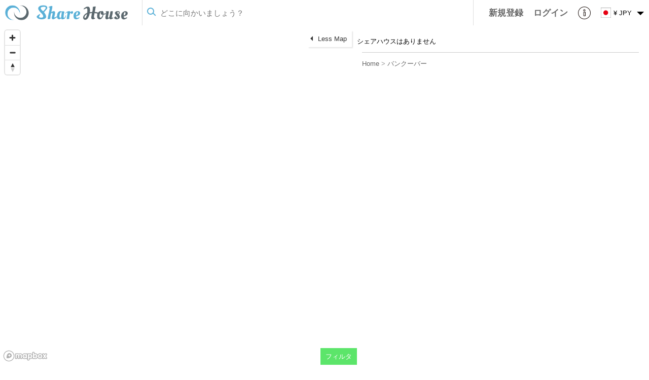

--- FILE ---
content_type: text/html; charset=UTF-8
request_url: https://sharehouse.in/jpn/area/search/51/
body_size: 21189
content:
<!--nocache-->
<!--/nocache-->
<!DOCTYPE html>
<html>
<head>
	<meta http-equiv="Content-Type" content="text/html; charset=utf-8" />
	
	<link rel="index" href="sharehouse.in" />

	<title>バンクーバーのシェアハウス一覧 - Sharehouse.in</title>
	<meta name="robots" content="index,follow" />
	<meta name="keywords" content="バンクーバー,シェアハウス" />
	<meta name="description" content="バンクーバーのシェアハウス一覧ページです。日本をはじめとした、世界各国のシェアハウスをご紹介するポータルサイト【シェアハウス】は、アクセス良好な物件やリーズナブルな物件まで、ニーズに合わせた幅広い物件を取り揃えています。" />
	<meta http-equiv="content-style-type" content="text/css" />
	<meta http-equiv="content-script-type" content="text/javascript" />

		<meta name="viewport" content="width=device-width,user-scalable=1" />
	
	<meta property="fb:app_id" content="1412190179045655">
	<meta property="og:title" content="バンクーバーのシェアハウス一覧 - Sharehouse.in" />
	<meta property="og:image" content="https://sharehouse.in/img/user/facebook/top.jpg" />
	<meta property="og:url" content="https://sharehouse.in/jpn/area/search/51/" />
	<meta property="og:description" content="バンクーバーのシェアハウス一覧ページです。日本をはじめとした、世界各国のシェアハウスをご紹介するポータルサイト【シェアハウス】は、アクセス良好な物件やリーズナブルな物件まで、ニーズに合わせた幅広い物件を取り揃えています。" />
	<meta property="og:type" content="website" />
	<meta property="og:site_name" content="Sharehouse.in" />
	<link rel="mixi-check-image" type="image/jpeg" href="" />

	<meta name="twitter:card" content="summary_large_image">
	<meta name="twitter:site" content="@sharehouse">
	<meta name="twitter:creator" content="@Sharehouse">
	<meta name="twitter:title" content="バンクーバーのシェアハウス一覧 - Sharehouse.in">
	<meta name="twitter:description" content="バンクーバーのシェアハウス一覧ページです。日本をはじめとした、世界各国のシェアハウスをご紹介するポータルサイト【シェアハウス】は、アクセス良好な物件やリーズナブルな物件まで、ニーズに合わせた幅広い物件を取り揃えています。">
	<meta name="twitter:image:src" content="https://sharehouse.in/img/user/facebook/top.jpg">
<link rel="alternate" hreflang="en" href="//eng/area/search/51/" /><link rel="alternate" hreflang="cn" href="//zh-cn/area/search/51/" /><link rel="alternate" hreflang="zh" href="//zh-tw/area/search/51/" />			<link rel="apple-touch-icon" href="/img/user/global/common/logo/sharehouse_icon.png" />
		
	
	<link href="/favicon.ico" type="image/x-icon" rel="icon"/><link href="/favicon.ico" type="image/x-icon" rel="shortcut icon"/><link rel="stylesheet" type="text/css" href="/css/user/style_global-20251225100000.css"/><link rel="stylesheet" type="text/css" href="/css/user/area-20251225100000.css"/><link rel="stylesheet" type="text/css" href="/css/user/house_school_icon-20251225100000.css"/><link rel="stylesheet" type="text/css" href="/css/user/map_horizontal-20251225100000.css"/><link rel="stylesheet" type="text/css" href="https://api.mapbox.com/mapbox-gl-js/v3.11.0/mapbox-gl.css"/><script type="text/javascript" src="/js/common/jquery-20251225100000.js" defer="defer"></script><script type="text/javascript" src="/js/user/jquery.dropdown-20251225100000.js" defer="defer"></script><script type="text/javascript" src="/js/user/common-20251225100000.js" defer="defer"></script><script type="text/javascript" src="/js/user/desktop-notify-min-20251225100000.js" defer="defer"></script><script type="text/javascript" src="/js/user/jquery.cookie-20251225100000.js" defer="defer"></script><script type="text/javascript" src="/js/user/mapbox-20251225100000.js" defer="defer"></script><script type="text/javascript" src="/js/user/topojson.v1.min-20251225100000.js" defer="defer"></script><script type="text/javascript" src="/js/user/jquery.calendar-20251225100000.js" defer="defer"></script><script type="text/javascript" src="/js/user/area_place_mapbox-20251225100000.js" defer="defer"></script><script type="text/javascript" src="https://api.mapbox.com/mapbox-gl-js/v3.11.0/mapbox-gl.js" defer="defer"></script><script type="text/javascript" src="https://api.mapbox.com/mapbox-gl-js/plugins/mapbox-gl-language/v1.0.0/mapbox-gl-language.js" defer="defer"></script>
	<!-- Google tag (gtag.js) -->
<script async src="https://www.googletagmanager.com/gtag/js?id=G-90JSLPQ31L"></script>
<script>
  window.dataLayer = window.dataLayer || [];
  function gtag(){dataLayer.push(arguments);}
  gtag('js', new Date());

  gtag('config', 'G-90JSLPQ31L');
</script>
	
	<script type="text/javascript">
//<![CDATA[

	(function() {
		function sendError(errorInfo) {
			var xhr = new XMLHttpRequest();
			xhr.open('POST', '/jpn/logging/send/1/');
			xhr.setRequestHeader('Content-Type', 'applicatoin/json;charset=UTF-8');
			xhr.send(JSON.stringify(errorInfo));
		}

		window.onerror = function(errorMsg, fileName, lineNumber) {
			var errorInfo = {
				'errorMsg': errorMsg,
				'fileName': fileName,
				'lineNumber': lineNumber,
				'urlDispPage': location.href,
				'userAgent': navigator.userAgent
			};
			sendError(errorInfo);
		};

		window.addEventListener('unhandledrejection', function (evt) {
			var errorInfo = {
				'errorMsg': evt && evt.reason ? evt.reason.toString() : '',
				'urlDispPage': location.href,
				'userAgent': navigator.userAgent
			};
			sendError(errorInfo);
		});
	})();

	
//]]>
</script>
    <!--[if lt IE 9]>
	<script type="text/javascript" src="/js/user/html5-20251225100000.js" defer="defer"></script>	<script type="text/javascript" src="/js/user/css3-mediaqueries-20251225100000.js" defer="defer"></script>    <![endif]-->
</head>
<body>
	<div id="container">
		
		<div id="header" class="global-search-type-all global-search-detail">
						<!--nocache-->
			<div id="logo" class="clearfix">
												<div class="global-logo">
					<div class="clearfix global-logo-inner">
						<a href="javascript:void(0);" class="logo-icon menu" data-popup="main-menu-area-id" id="main-menu-button"><div class="icon"></div></a>						<a href="https://sharehouse.in/jpn/" class="logo-icon logo-icon-top home"><div class="icon"></div></a>
						<div class="logoText">
							
										<span class="type"></span>


										<div class="map-list-search-menu-area">
											<div class="map-list-search-menu-inner">
												<div class="global-search-menu-keyword">
													<form action="/jpn/area/place/" id="mapSearchKeywordForm" method="post" accept-charset="utf-8"><div style="display:none;"><input type="hidden" name="_method" value="POST"/></div>														<div class="txt-area clearfix">
															<div class="input-text">
																<div class="common-search-icon"></div>
																<input name="data[House][place]" id="sideSearchAreaValue" class="txtField" value="" placeholder="どこに向かいましょう？" type="text"/>															</div>
															<div class="button">
																<input class="btn-value" type="submit" value="SEARCH"/>															</div>
														</div>
													</form>												</div>
											</div>
										</div>

									</span>
								</span>
							</span>
						</div>
					</div>
				</div>
								
				<div class="global-user-menu-area">
					<div class="global-user-menu-inner">

						
						<div class="loginArea clearfix">
																				</div>

						<ul class="topNavi clearfix">
														<li class="signup"><a href="/jpn/signup/" class="logo-area-link"><span class="logo-area-inner"><span class="logo-area-inner-inner"><span class="logo-area-inner-inner-inner">新規登録</span></span></span></a></li>
							<li class="login"><a href="/jpn/login/" class="logo-area-link"><span class="logo-area-inner"><span class="logo-area-inner-inner"><span class="logo-area-inner-inner-inner">ログイン</span></span></span></a></li>
														<li class="information">
								<a href="javascript:void(0);" class="logo-area-link" id="informationMenu">
									<div class="information"></div>

									<div id="headerInfoBadgeOuter" style="display:none;">
										<div class="badgeInner defaultBadge">0</div>
									</div>
								</a>
							</li>

							<li class="locale">
								<div class="localeCurrencySelect">
									<div class="logo-area-link">
										<div class="item locale"><div class="flag-icon flag-jpn"></div></div>
										<div class="item currency"><div>&#165; JPY</div></div>
										<div class="item dropdown"><span class="dropdown-icon">&nbsp;</span></div>
									</div>
								</div>

								<div class="naviDropdownMenuArea">
									<div class="localeCurrencySelectMenu dropdown-menu clearfix">
										<div class="localeSelectMenu">
											<ul class="localeFlagDropdownMenu">
																																																<li class="first localeOn eng"><a href="https://sharehouse.in/eng/area/search/51/"><div class="localeFlagBlock"><span class="localeFlagImage"><div class="flag-icon flag-eng"></div></span><span class="localeFlagTitle">English</span></div></a></li>
																																																												<li class="localeOn jpn"><a href="https://sharehouse.in/jpn/area/search/51/"><div class="localeFlagBlock"><span class="localeFlagImage"><div class="flag-icon flag-jpn"></div></span><span class="localeFlagTitle">Japanese</span></div></a></li>
																																			</ul>
										</div>
										<div class="currencySelectMenu">
											<ul class="currency-dropdown clearfix" id="currencyList">
																																				<li class="picker-item" data-currency="USD">
													<a href="/jpn/currency/change/30/L2FyZWEvc2VhcmNoLzUxLw==/">$ USD</a>												</li>
																																				<li class="picker-item active" data-currency="JPY">
													<a href="/jpn/currency/change/16/L2FyZWEvc2VhcmNoLzUxLw==/">&#165; JPY</a>												</li>
																																				<li class="picker-item" data-currency="ARS">
													<a href="/jpn/currency/change/1/L2FyZWEvc2VhcmNoLzUxLw==/">ARS</a>												</li>
																																				<li class="picker-item" data-currency="AUD">
													<a href="/jpn/currency/change/2/L2FyZWEvc2VhcmNoLzUxLw==/">AUD</a>												</li>
																																				<li class="picker-item" data-currency="BRL">
													<a href="/jpn/currency/change/3/L2FyZWEvc2VhcmNoLzUxLw==/">BRL</a>												</li>
																																				<li class="picker-item" data-currency="CAD">
													<a href="/jpn/currency/change/4/L2FyZWEvc2VhcmNoLzUxLw==/">CAD</a>												</li>
																																				<li class="picker-item" data-currency="CHF">
													<a href="/jpn/currency/change/5/L2FyZWEvc2VhcmNoLzUxLw==/">CHF</a>												</li>
																																				<li class="picker-item" data-currency="CNY">
													<a href="/jpn/currency/change/6/L2FyZWEvc2VhcmNoLzUxLw==/">CNY</a>												</li>
																																				<li class="picker-item" data-currency="CZK">
													<a href="/jpn/currency/change/7/L2FyZWEvc2VhcmNoLzUxLw==/">Kč</a>												</li>
																																				<li class="picker-item" data-currency="DKK">
													<a href="/jpn/currency/change/8/L2FyZWEvc2VhcmNoLzUxLw==/">kr DKK</a>												</li>
																																				<li class="picker-item" data-currency="EUR">
													<a href="/jpn/currency/change/9/L2FyZWEvc2VhcmNoLzUxLw==/">€ EUR</a>												</li>
																																				<li class="picker-item" data-currency="GBP">
													<a href="/jpn/currency/change/10/L2FyZWEvc2VhcmNoLzUxLw==/">£ GBP</a>												</li>
																																				<li class="picker-item" data-currency="HKD">
													<a href="/jpn/currency/change/11/L2FyZWEvc2VhcmNoLzUxLw==/">$ HKD</a>												</li>
																																				<li class="picker-item" data-currency="HUF">
													<a href="/jpn/currency/change/12/L2FyZWEvc2VhcmNoLzUxLw==/">Ft HUF</a>												</li>
																																				<li class="picker-item" data-currency="IDR">
													<a href="/jpn/currency/change/13/L2FyZWEvc2VhcmNoLzUxLw==/">Rp IDR</a>												</li>
																																				<li class="picker-item" data-currency="ILS">
													<a href="/jpn/currency/change/14/L2FyZWEvc2VhcmNoLzUxLw==/">₪ ILS</a>												</li>
																																				<li class="picker-item" data-currency="INR">
													<a href="/jpn/currency/change/15/L2FyZWEvc2VhcmNoLzUxLw==/">₹ INR</a>												</li>
																																				<li class="picker-item" data-currency="KRW">
													<a href="/jpn/currency/change/17/L2FyZWEvc2VhcmNoLzUxLw==/">₩ KRW</a>												</li>
																																				<li class="picker-item" data-currency="MYR">
													<a href="/jpn/currency/change/18/L2FyZWEvc2VhcmNoLzUxLw==/">RM MYR</a>												</li>
																																				<li class="picker-item" data-currency="MXN">
													<a href="/jpn/currency/change/19/L2FyZWEvc2VhcmNoLzUxLw==/">$ MXN</a>												</li>
																																				<li class="picker-item" data-currency="NOK">
													<a href="/jpn/currency/change/20/L2FyZWEvc2VhcmNoLzUxLw==/">$ NOK</a>												</li>
																																				<li class="picker-item" data-currency="NZD">
													<a href="/jpn/currency/change/21/L2FyZWEvc2VhcmNoLzUxLw==/">$ NZD</a>												</li>
																																				<li class="picker-item" data-currency="PHP">
													<a href="/jpn/currency/change/22/L2FyZWEvc2VhcmNoLzUxLw==/">₱ PHP</a>												</li>
																																				<li class="picker-item" data-currency="PLN">
													<a href="/jpn/currency/change/23/L2FyZWEvc2VhcmNoLzUxLw==/">zł PLN</a>												</li>
																																				<li class="picker-item" data-currency="RUB">
													<a href="/jpn/currency/change/24/L2FyZWEvc2VhcmNoLzUxLw==/">p RUB</a>												</li>
																																				<li class="picker-item" data-currency="SEK">
													<a href="/jpn/currency/change/25/L2FyZWEvc2VhcmNoLzUxLw==/">$ SEK</a>												</li>
																																				<li class="picker-item" data-currency="SGD">
													<a href="/jpn/currency/change/26/L2FyZWEvc2VhcmNoLzUxLw==/">$ SGD</a>												</li>
																																				<li class="picker-item" data-currency="THB">
													<a href="/jpn/currency/change/27/L2FyZWEvc2VhcmNoLzUxLw==/">฿ THB</a>												</li>
																																				<li class="picker-item" data-currency="TRY">
													<a href="/jpn/currency/change/28/L2FyZWEvc2VhcmNoLzUxLw==/">TRY</a>												</li>
																																				<li class="picker-item" data-currency="TWD">
													<a href="/jpn/currency/change/29/L2FyZWEvc2VhcmNoLzUxLw==/">$ TWD</a>												</li>
																																				<li class="picker-item" data-currency="VND">
													<a href="/jpn/currency/change/31/L2FyZWEvc2VhcmNoLzUxLw==/">₫ VND</a>												</li>
																																				<li class="picker-item" data-currency="ZAR">
													<a href="/jpn/currency/change/32/L2FyZWEvc2VhcmNoLzUxLw==/">R ZAR</a>												</li>
																							</ul>
										</div>
									</div>
									<!-- /localeCurrencySelectMenu -->
								</div>
							</li>
						</ul>

											</div>

					<div class="naviDropdownMenuArea">
						<div class="information-menu-inner informationDropdownMenu menu-information">
							<div class="information-menu-tab">
								<ul class="information-menu-tab-list clearfix">
									<li class="information" data-type="information" data-link="information"><a href="javascript:void(0);">お知らせ</a></li>
									<li class="activity" data-type="activity" data-link="activity"><a href="javascript:void(0);">アクティビティ</a></li>
									<li class="timeline" data-type="timeline" data-link="timeline"><a href="javascript:void(0);">タイムライン</a></li>
								</ul>
							</div>
							<div class="information-menu-content">
								<ul class="information-menu-content-inner">
								</ul>
								<div class="loading"><div class="common-loading-icon"></div></div>
								<div class="list-link"><a href="/jpn/notification/">一覧を見る</a></div>
							</div>
						</div>
					</div>
				</div>
			</div><!-- /#logo -->
			<!--/nocache-->
			<div class="main-menu-area popup-content" id="main-menu-area-id" style="display:none;">
				<div class="main-menu-inner popup-content-inner">
					<ul>
												<li class="strong"><a href="/jpn/area/place/?house_school_type=1&amp;filter_open=1">カテゴリーで検索</a></li>
												<li class="strong"><a href="/jpn/area/recommend/sharehouse/">エリアで検索</a></li>
												<li class="strong top"><a href="/jpn/area/place/?house_school_type=1">地図から検索</a></li>
												<li class="strong"><a href="/jpn/">HOME</a></li>
												<li class="strong"><a href="https://sharehouse.in/jpn/">SHAREHOUSE</a></li>
												<li class="strong"><a href="https://tokyosharehouse.com/jpn/">TOKYO SHAREHOUSE</a></li>
												<li class="strong"><a href="https://sharehouse.in/jpn/sharebook/">SHAREBOOK</a></li>
												<li><a href="/jpn/aboutus/">会社概要</a></li>
												<li><a href="/jpn/contact/">お問合せ</a></li>
												<li><a href="/jpn/help/">よくある質問</a></li>
												<li><a href="/jpn/pages/terms/">利用規約</a></li>
												<li><a href="/jpn/pages/privacy/">プライバシーポリシー</a></li>
											</ul>
				</div>
			</div>

		</div><!-- /#header -->

				
		<div id="content" class="global-search-type-all global-search-detail map-search-keyword-show">
			<div id="wrapper" class="clearfix">
				<div class="fullColumn">
					<div id="Areasearch">
						<style>
#content {
	padding-top: 0;
}
#wrapper {
	width: 100%;
	padding: 0;
}
</style>

<div class="map-wrap map-area-fix map-top" data-search-view-mode="map" data-map-width-mode="more">
	
		<div id="mapAreaBlock" class="map-area">
								<div class="map-width-button-area">
			<div class="map-width-button-inner">
				<div class="map-width-button-col map-width-arrow less"><div class="arrow-inner"></div></div>
				<div class="map-width-button-col map-width-button">Less Map</div>
				<div class="map-width-button-col map-width-arrow more"><div class="arrow-inner"></div></div>
			</div>
		</div>
		<div id="mapAreaContentBlock"></div>
								<div class="map-filter-button-area">
			<div class="map-filter-button-inner">
				<a href="javascript:void(0);" class="map-filter-button popup-trigger" data-popup="map-search-detail-area" data-overlay-none="1">フィルタ</a>			</div>
		</div>
	</div>
	<div class="map-list-area clearfix">
		
		<div class="map-list-wrap">
			<div class="map-paging-area map-paging-area-top">
			</div>

			<div id="mapListBlock" class="flick-area">
				<div class="flick-inner clearfix">
										<div id="mapList">
											<div id="listArea">
	<div id="listContentArea" class="clearfix">
				<div class="house-list-no-data-area flick-item">
			<div class="house-list-no-data-inner">
				<div class="house-list-no-data-content">
					シェアハウスはありません				</div>
			</div>
		</div>
			</div><!-- /.listContentArea -->
</div><!-- /id:listArea -->
										</div>
									</div>
			</div>

			<div class="map-paging-area" data-scroll-top="1">
							</div>

			<div class="map-place-recommend-area">
				<div class="map-recommend-area">
	<div class="map-recommend-inner">
				<div class="type">
					</div>
		<div class="page-breadcrumbs">
			<div id="breadcrumbs">
	<div class="breadcrumbs-inner">
		<span itemscope itemtype="http://data-vocabulary.org/Breadcrumb">
			<a href="https://sharehouse.in/jpn/" itemprop="url"><span itemprop="title">Home</span></a></span> &gt; <span itemscope itemtype="http://data-vocabulary.org/Breadcrumb"><a href="/jpn/area/search/51/" itemprop="url"><span itemprop="title">バンクーバー</span></a>		</span>
			</div>
</div>
		</div>
					</div>
</div>
			</div>
		</div>

		<div class="map-condition-area">
			<div class="map-condition-area-inner">
								<link rel="stylesheet" type="text/css" href="/css/user/jquery.nouislider.min-20251225100000.css"/><script type="text/javascript" src="/js/user/jquery.nouislider.min-20251225100000.js" defer="defer"></script><div class="side-search-area">
	<div class="side-search-inner">
		<div class="sideSearchForm popup-content popup-content-center" id="map-search-detail-area">
			<div class="form-inner popup-content-inner">
								<form action="/jpn/area/place/" id="mapSearchForm" method="post" accept-charset="utf-8"><div style="display:none;"><input type="hidden" name="_method" value="POST"/></div>
					<div class="search-condition-detail-area">
						<div class="detail-inner clearfix">
							<div class="search-condition-type search-condition-all-detail-condition">
								<table class="condition-list">
									<tr>
																														<td class="detail-item first">
											<div class="detail-item-image">
												<a href="javascript:void(0);" class="common-fade-area common-fade-dark" data-kind="1">
													<div class="fade-inner"></div>
													<div class="title">
														<div class="title-inner">
															<div class="title-inner-inner">
																<div class="title-str">暮らす</div>
																<div class="content-str">みんなで暮らすシェアする暮らし。<br />
世界中のシェアハウスを検索</div>
															</div>
														</div>
													</div>
													<div class="image"><img src="//s3-ap-northeast-1.amazonaws.com/tsh-resource/img/common/house/831/1_large.jpg?r=28938b88b4b75350cb6daf927318b802cd492591" alt=""/></div>
												</a>
											</div>
										</td>
																														<td class="detail-item">
											<div class="detail-item-image">
												<a href="javascript:void(0);" class="common-fade-area common-fade-dark" data-kind="2">
													<div class="fade-inner"></div>
													<div class="title">
														<div class="title-inner">
															<div class="title-inner-inner">
																<div class="title-str">学ぶ</div>
																<div class="content-str">憧れの街で学ぶ新しいこと<br />
語学学校や留学機関を検索</div>
															</div>
														</div>
													</div>
													<div class="image"><img src="//s3-ap-northeast-1.amazonaws.com/tsh-resource/img/common/ticket/733/1_large.jpg?r=28938b88b4b75350cb6daf927318b802cd492591" alt=""/></div>
												</a>
											</div>
										</td>
																														<td class="detail-item">
											<div class="detail-item-image">
												<a href="javascript:void(0);" class="common-fade-area common-fade-dark" data-kind="5">
													<div class="fade-inner"></div>
													<div class="title">
														<div class="title-inner">
															<div class="title-inner-inner">
																<div class="title-str">シェアチケット</div>
																<div class="content-str">みんなの旅体験から、自分にぴったりな宿や体験のチケットを購入できる旅行サイト。一人旅で訪れたいゲストハウスや現地のアクティビティ、友達と貸し切る１棟貸しの宿、週末に使いたいバケーションハウス。旅行プランやレビューを参考に、自分にぴったりの旅、見つけよう。</div>
															</div>
														</div>
													</div>
													<div class="image"><img src="//d7r2f1uovvuak.cloudfront.net/img/common/school/default/1_large.jpg" alt=""/></div>
												</a>
											</div>
										</td>
																													</tr>
								</table>
							</div>

							<div class="search-condition-type search-condition-house-detail-condition">
								<table class="condition-list">
									<tr>
										<td class="detail-item first">
											<div class="detail-item-title">条件を追加</div>

											<div class="detail-item-inner detail-item-condition">
												<div class="gender-type-area clearfix">
													<div class="gender-area clearfix">
														<div class="detail-item-title">性別</div>
														<div class="gender-icon-area icon-list clearfix">
															<div class="icon-item">
																<div class="image">
																	<input type="hidden" name="data[House][gender_male]" id="HouseGenderMale_" value="0"/><input type="checkbox" name="data[House][gender_male]" class="icon icon_male" options="公開 非公開" value="1" id="HouseGenderMale" checked="checked"/><label for="HouseGenderMale">1</label>																</div>
																<div class="title">男性</div>
															</div>
															<div class="icon-item">
																<div class="image">
																	<input type="hidden" name="data[House][gender_female]" id="HouseGenderFemale_" value="0"/><input type="checkbox" name="data[House][gender_female]" class="icon icon_female" options="公開 非公開" value="1" id="HouseGenderFemale" checked="checked"/><label for="HouseGenderFemale">1</label>																</div>
																<div class="title">女性</div>
															</div>
														</div>
													</div>
													<div class="type-area">
														<div class="detail-item-title">部屋タイプ</div>
														<div class="type-icon-area icon-list clearfix">
																														<div class="icon-item">
																<div class="image">
																	<input type="hidden" name="data[House][private]" id="HousePrivate_" value="0"/><input type="checkbox" name="data[House][private]" class="icon icon_private" options="公開 非公開" value="1" id="HousePrivate"/><label for="HousePrivate">1</label>																</div>
																<div class="title">個室</div>
															</div>
																														<div class="icon-item">
																<div class="image">
																	<input type="hidden" name="data[House][shareroom]" id="HouseShareroom_" value="0"/><input type="checkbox" name="data[House][shareroom]" class="icon icon_shareroom" options="公開 非公開" value="1" id="HouseShareroom"/><label for="HouseShareroom">1</label>																</div>
																<div class="title">相部屋</div>
															</div>
																													</div>
													</div>
												</div>

												<div class="detail-item-title">部屋情報</div>
												<div class="room-status-area clearfix">
													<input type="hidden" name="data[House][room_status]" value="" id="HouseRoomStatus"/>

<div class="checkbox"><input type="checkbox" name="data[House][room_status][]" checked="checked" value="1" id="HouseRoomStatus1" /><label for="HouseRoomStatus1" class="selected">空室</label></div>
<div class="checkbox"><input type="checkbox" name="data[House][room_status][]" checked="checked" value="2" id="HouseRoomStatus2" /><label for="HouseRoomStatus2" class="selected">空室予定</label></div>
<div class="checkbox"><input type="checkbox" name="data[House][room_status][]" checked="checked" value="3" id="HouseRoomStatus3" /><label for="HouseRoomStatus3" class="selected">満室</label></div>
												</div>
												<div class="slider-area rent-slider" data-min="1000" data-max="200000" data-format="\{%=$price=%}" data-format-key="price">
													<div class="slider"></div>
													<table class="slider-value">
														<tr>
															<td class="min">Min:<span class="value"></span></td>
															<td class="max">Max:<span class="value"></span></td>
														</tr>
													</table>
													<input type="hidden" name="data[House][rent_min]" class="min" id="HouseRentMin"/>													<input type="hidden" name="data[House][rent_max]" class="max" id="HouseRentMax"/>												</div>
											</div>

											<div class="detail-item-title mgt5">共有設備</div>
											<div class="detail-item-inner">
												<div class="icon-list clearfix">
																										<div class="icon-item">
														<div class="image">
															<input type="hidden" name="data[House][facility_tv_flag]" id="HouseFacilityTvFlag_" value="0"/><input type="checkbox" name="data[House][facility_tv_flag]" class="icon icon_facility_tv" options="公開 非公開" value="1" id="HouseFacilityTvFlag"/><label for="HouseFacilityTvFlag">1</label>														</div>
														<div class="title">テレビ</div>
													</div>
																										<div class="icon-item">
														<div class="image">
															<input type="hidden" name="data[House][facility_kitchen_flag]" id="HouseFacilityKitchenFlag_" value="0"/><input type="checkbox" name="data[House][facility_kitchen_flag]" class="icon icon_facility_kitchen" options="公開 非公開" value="1" id="HouseFacilityKitchenFlag"/><label for="HouseFacilityKitchenFlag">1</label>														</div>
														<div class="title">キッチン</div>
													</div>
																										<div class="icon-item">
														<div class="image">
															<input type="hidden" name="data[House][facility_refrigerator_flag]" id="HouseFacilityRefrigeratorFlag_" value="0"/><input type="checkbox" name="data[House][facility_refrigerator_flag]" class="icon icon_facility_refrigerator" options="公開 非公開" value="1" id="HouseFacilityRefrigeratorFlag"/><label for="HouseFacilityRefrigeratorFlag">1</label>														</div>
														<div class="title">冷蔵庫</div>
													</div>
																										<div class="icon-item">
														<div class="image">
															<input type="hidden" name="data[House][facility_shared_pc_flag]" id="HouseFacilitySharedPcFlag_" value="0"/><input type="checkbox" name="data[House][facility_shared_pc_flag]" class="icon icon_facility_shared_pc" options="公開 非公開" value="1" id="HouseFacilitySharedPcFlag"/><label for="HouseFacilitySharedPcFlag">1</label>														</div>
														<div class="title">共有PC</div>
													</div>
																										<div class="icon-item">
														<div class="image">
															<input type="hidden" name="data[House][facility_lan_flag]" id="HouseFacilityLanFlag_" value="0"/><input type="checkbox" name="data[House][facility_lan_flag]" class="icon icon_facility_lan" options="公開 非公開" value="1" id="HouseFacilityLanFlag"/><label for="HouseFacilityLanFlag">1</label>														</div>
														<div class="title">LAN</div>
													</div>
																										<div class="icon-item">
														<div class="image">
															<input type="hidden" name="data[House][facility_washing_machine_flag]" id="HouseFacilityWashingMachineFlag_" value="0"/><input type="checkbox" name="data[House][facility_washing_machine_flag]" class="icon icon_facility_washing_machine" options="公開 非公開" value="1" id="HouseFacilityWashingMachineFlag"/><label for="HouseFacilityWashingMachineFlag">1</label>														</div>
														<div class="title">洗濯機</div>
													</div>
																										<div class="icon-item">
														<div class="image">
															<input type="hidden" name="data[House][facility_drying_machine_flag]" id="HouseFacilityDryingMachineFlag_" value="0"/><input type="checkbox" name="data[House][facility_drying_machine_flag]" class="icon icon_facility_drying_machine" options="公開 非公開" value="1" id="HouseFacilityDryingMachineFlag"/><label for="HouseFacilityDryingMachineFlag">1</label>														</div>
														<div class="title">乾燥機</div>
													</div>
																										<div class="icon-item">
														<div class="image">
															<input type="hidden" name="data[House][facility_shower_flag]" id="HouseFacilityShowerFlag_" value="0"/><input type="checkbox" name="data[House][facility_shower_flag]" class="icon icon_facility_shower" options="公開 非公開" value="1" id="HouseFacilityShowerFlag"/><label for="HouseFacilityShowerFlag">1</label>														</div>
														<div class="title">シャワー</div>
													</div>
																										<div class="icon-item">
														<div class="image">
															<input type="hidden" name="data[House][facility_bath_flag]" id="HouseFacilityBathFlag_" value="0"/><input type="checkbox" name="data[House][facility_bath_flag]" class="icon icon_facility_bath" options="公開 非公開" value="1" id="HouseFacilityBathFlag"/><label for="HouseFacilityBathFlag">1</label>														</div>
														<div class="title">浴室</div>
													</div>
																										<div class="icon-item">
														<div class="image">
															<input type="hidden" name="data[House][facility_toilet_flag]" id="HouseFacilityToiletFlag_" value="0"/><input type="checkbox" name="data[House][facility_toilet_flag]" class="icon icon_facility_toilet" options="公開 非公開" value="1" id="HouseFacilityToiletFlag"/><label for="HouseFacilityToiletFlag">1</label>														</div>
														<div class="title">トイレ</div>
													</div>
																										<div class="icon-item">
														<div class="image">
															<input type="hidden" name="data[House][facility_bicycle_park_flag]" id="HouseFacilityBicycleParkFlag_" value="0"/><input type="checkbox" name="data[House][facility_bicycle_park_flag]" class="icon icon_facility_bicycle_park" options="公開 非公開" value="1" id="HouseFacilityBicycleParkFlag"/><label for="HouseFacilityBicycleParkFlag">1</label>														</div>
														<div class="title">駐輪場</div>
													</div>
																										<div class="icon-item">
														<div class="image">
															<input type="hidden" name="data[House][facility_other_flag]" id="HouseFacilityOtherFlag_" value="0"/><input type="checkbox" name="data[House][facility_other_flag]" class="icon icon_facility_other" options="公開 非公開" value="1" id="HouseFacilityOtherFlag"/><label for="HouseFacilityOtherFlag">1</label>														</div>
														<div class="title">その他</div>
													</div>
																									</div>

												<div class="detail-item-subtitle">世帯数</div>
												<div class="search-condition-room">
													<div class="slider-area room-count-slider" data-min="0" data-max="50" data-format="{%=$count=%}人" data-format-key="count">
														<div class="slider"></div>
														<table class="slider-value">
															<tr>
																<td class="min">少人数で暮らす:<span class="value"></span></td>
																<td class="max">大勢で暮らす:<span class="value"></span></td>
															</tr>
														</table>
														<input type="hidden" name="data[House][number_min]" class="min" id="HouseNumberMin"/>														<input type="hidden" name="data[House][number_max]" class="max" id="HouseNumberMax"/>													</div>
												</div>

											</div>
										</td>
										<td class="detail-item">
											<div class="detail-item-title">入居条件で検索</div>

											<div class="detail-item-inner">
																									<div>
														<input type="hidden" name="data[House][female_only]" id="HouseFemaleOnly_" value="0"/><input type="checkbox" name="data[House][female_only]" value="1" id="HouseFemaleOnly"/><label for="HouseFemaleOnly">女性専用</label>													</div>
																									<div>
														<input type="hidden" name="data[House][male_female]" id="HouseMaleFemale_" value="0"/><input type="checkbox" name="data[House][male_female]" value="1" id="HouseMaleFemale"/><label for="HouseMaleFemale">男女共有</label>													</div>
																									<div>
														<input type="hidden" name="data[House][double]" id="HouseDouble_" value="0"/><input type="checkbox" name="data[House][double]" value="1" id="HouseDouble"/><label for="HouseDouble">２人入居可</label>													</div>
																									<div>
														<input type="hidden" name="data[House][gender_forbidden]" id="HouseGenderForbidden_" value="0"/><input type="checkbox" name="data[House][gender_forbidden]" value="1" id="HouseGenderForbidden"/><label for="HouseGenderForbidden">異性の立入り禁止</label>													</div>
																									<div>
														<input type="hidden" name="data[House][friend]" id="HouseFriend_" value="0"/><input type="checkbox" name="data[House][friend]" value="1" id="HouseFriend"/><label for="HouseFriend">友人の宿泊OK</label>													</div>
																									<div>
														<input type="hidden" name="data[House][none_deposit]" id="HouseNoneDeposit_" value="0"/><input type="checkbox" name="data[House][none_deposit]" value="1" id="HouseNoneDeposit"/><label for="HouseNoneDeposit">保証料無し</label>													</div>
																									<div>
														<input type="hidden" name="data[House][manager]" id="HouseManager_" value="0"/><input type="checkbox" name="data[House][manager]" value="1" id="HouseManager"/><label for="HouseManager">管理人常駐</label>													</div>
																									<div>
														<input type="hidden" name="data[House][cleaner]" id="HouseCleaner_" value="0"/><input type="checkbox" name="data[House][cleaner]" value="1" id="HouseCleaner"/><label for="HouseCleaner">共有部の清掃は業者、または管理人が対応</label>													</div>
																									<div>
														<input type="hidden" name="data[House][pet]" id="HousePet_" value="0"/><input type="checkbox" name="data[House][pet]" value="1" id="HousePet"/><label for="HousePet">ペット可</label>													</div>
																									<div>
														<input type="hidden" name="data[House][houseparty]" id="HouseHouseparty_" value="0"/><input type="checkbox" name="data[House][houseparty]" value="1" id="HouseHouseparty"/><label for="HouseHouseparty">ハウスパーティーあり</label>													</div>
																									<div>
														<input type="hidden" name="data[House][no_smoking]" id="HouseNoSmoking_" value="0"/><input type="checkbox" name="data[House][no_smoking]" value="1" id="HouseNoSmoking"/><label for="HouseNoSmoking">禁煙</label>													</div>
																							</div>

											<div class="detail-item-title mgt5">お部屋の条件で検索</div>

											<div class="detail-item-inner">
												<div class="icon-list clearfix">
																										<div class="icon-item">
														<div class="image">
															<input type="hidden" name="data[House][room_facility_key]" id="HouseRoomFacilityKey_" value="0"/><input type="checkbox" name="data[House][room_facility_key]" class="icon icon_room_facility_key" options="公開 非公開" value="1" id="HouseRoomFacilityKey"/><label for="HouseRoomFacilityKey">1</label>														</div>
														<div class="title">鍵</div>
													</div>
																										<div class="icon-item">
														<div class="image">
															<input type="hidden" name="data[House][room_facility_desk]" id="HouseRoomFacilityDesk_" value="0"/><input type="checkbox" name="data[House][room_facility_desk]" class="icon icon_room_facility_desk" options="公開 非公開" value="1" id="HouseRoomFacilityDesk"/><label for="HouseRoomFacilityDesk">1</label>														</div>
														<div class="title">デスク</div>
													</div>
																										<div class="icon-item">
														<div class="image">
															<input type="hidden" name="data[House][room_facility_chair]" id="HouseRoomFacilityChair_" value="0"/><input type="checkbox" name="data[House][room_facility_chair]" class="icon icon_room_facility_chair" options="公開 非公開" value="1" id="HouseRoomFacilityChair"/><label for="HouseRoomFacilityChair">1</label>														</div>
														<div class="title">イス</div>
													</div>
																										<div class="icon-item">
														<div class="image">
															<input type="hidden" name="data[House][room_facility_bed]" id="HouseRoomFacilityBed_" value="0"/><input type="checkbox" name="data[House][room_facility_bed]" class="icon icon_room_facility_bed" options="公開 非公開" value="1" id="HouseRoomFacilityBed"/><label for="HouseRoomFacilityBed">1</label>														</div>
														<div class="title">ベッド</div>
													</div>
																										<div class="icon-item">
														<div class="image">
															<input type="hidden" name="data[House][room_facility_air_conditioner]" id="HouseRoomFacilityAirConditioner_" value="0"/><input type="checkbox" name="data[House][room_facility_air_conditioner]" class="icon icon_room_facility_air_conditioner" options="公開 非公開" value="1" id="HouseRoomFacilityAirConditioner"/><label for="HouseRoomFacilityAirConditioner">1</label>														</div>
														<div class="title">エアコン</div>
													</div>
																										<div class="icon-item">
														<div class="image">
															<input type="hidden" name="data[House][room_facility_basin]" id="HouseRoomFacilityBasin_" value="0"/><input type="checkbox" name="data[House][room_facility_basin]" class="icon icon_room_facility_basin" options="公開 非公開" value="1" id="HouseRoomFacilityBasin"/><label for="HouseRoomFacilityBasin">1</label>														</div>
														<div class="title">洗面台</div>
													</div>
																										<div class="icon-item">
														<div class="image">
															<input type="hidden" name="data[House][room_facility_tv]" id="HouseRoomFacilityTv_" value="0"/><input type="checkbox" name="data[House][room_facility_tv]" class="icon icon_room_facility_tv" options="公開 非公開" value="1" id="HouseRoomFacilityTv"/><label for="HouseRoomFacilityTv">1</label>														</div>
														<div class="title">テレビ</div>
													</div>
																										<div class="icon-item">
														<div class="image">
															<input type="hidden" name="data[House][room_facility_storage]" id="HouseRoomFacilityStorage_" value="0"/><input type="checkbox" name="data[House][room_facility_storage]" class="icon icon_room_facility_storage" options="公開 非公開" value="1" id="HouseRoomFacilityStorage"/><label for="HouseRoomFacilityStorage">1</label>														</div>
														<div class="title">収納</div>
													</div>
																										<div class="icon-item">
														<div class="image">
															<input type="hidden" name="data[House][room_facility_lan]" id="HouseRoomFacilityLan_" value="0"/><input type="checkbox" name="data[House][room_facility_lan]" class="icon icon_room_facility_lan" options="公開 非公開" value="1" id="HouseRoomFacilityLan"/><label for="HouseRoomFacilityLan">1</label>														</div>
														<div class="title">LAN</div>
													</div>
																										<div class="icon-item">
														<div class="image">
															<input type="hidden" name="data[House][room_facility_kitchen]" id="HouseRoomFacilityKitchen_" value="0"/><input type="checkbox" name="data[House][room_facility_kitchen]" class="icon icon_room_facility_kitchen" options="公開 非公開" value="1" id="HouseRoomFacilityKitchen"/><label for="HouseRoomFacilityKitchen">1</label>														</div>
														<div class="title">キッチン</div>
													</div>
																										<div class="icon-item">
														<div class="image">
															<input type="hidden" name="data[House][room_facility_refrigerator]" id="HouseRoomFacilityRefrigerator_" value="0"/><input type="checkbox" name="data[House][room_facility_refrigerator]" class="icon icon_room_facility_refrigerator" options="公開 非公開" value="1" id="HouseRoomFacilityRefrigerator"/><label for="HouseRoomFacilityRefrigerator">1</label>														</div>
														<div class="title">冷蔵庫</div>
													</div>
																										<div class="icon-item">
														<div class="image">
															<input type="hidden" name="data[House][room_facility_shower]" id="HouseRoomFacilityShower_" value="0"/><input type="checkbox" name="data[House][room_facility_shower]" class="icon icon_room_facility_shower" options="公開 非公開" value="1" id="HouseRoomFacilityShower"/><label for="HouseRoomFacilityShower">1</label>														</div>
														<div class="title">シャワー</div>
													</div>
																										<div class="icon-item">
														<div class="image">
															<input type="hidden" name="data[House][room_facility_bath_tab]" id="HouseRoomFacilityBathTab_" value="0"/><input type="checkbox" name="data[House][room_facility_bath_tab]" class="icon icon_room_facility_bath_tab" options="公開 非公開" value="1" id="HouseRoomFacilityBathTab"/><label for="HouseRoomFacilityBathTab">1</label>														</div>
														<div class="title">バスタブ</div>
													</div>
																										<div class="icon-item">
														<div class="image">
															<input type="hidden" name="data[House][room_facility_toilet]" id="HouseRoomFacilityToilet_" value="0"/><input type="checkbox" name="data[House][room_facility_toilet]" class="icon icon_room_facility_toilet" options="公開 非公開" value="1" id="HouseRoomFacilityToilet"/><label for="HouseRoomFacilityToilet">1</label>														</div>
														<div class="title">トイレ</div>
													</div>
																										<div class="icon-item">
														<div class="image">
															<input type="hidden" name="data[House][room_facility_loft]" id="HouseRoomFacilityLoft_" value="0"/><input type="checkbox" name="data[House][room_facility_loft]" class="icon icon_room_facility_loft" options="公開 非公開" value="1" id="HouseRoomFacilityLoft"/><label for="HouseRoomFacilityLoft">1</label>														</div>
														<div class="title">ロフト</div>
													</div>
																										<div class="icon-item">
														<div class="image">
															<input type="hidden" name="data[House][room_facility_corner_room]" id="HouseRoomFacilityCornerRoom_" value="0"/><input type="checkbox" name="data[House][room_facility_corner_room]" class="icon icon_room_facility_corner_room" options="公開 非公開" value="1" id="HouseRoomFacilityCornerRoom"/><label for="HouseRoomFacilityCornerRoom">1</label>														</div>
														<div class="title">角部屋</div>
													</div>
																										<div class="icon-item">
														<div class="image">
															<input type="hidden" name="data[House][room_facility_sunshine]" id="HouseRoomFacilitySunshine_" value="0"/><input type="checkbox" name="data[House][room_facility_sunshine]" class="icon icon_room_facility_sunshine" options="公開 非公開" value="1" id="HouseRoomFacilitySunshine"/><label for="HouseRoomFacilitySunshine">1</label>														</div>
														<div class="title">日当り</div>
													</div>
																										<div class="icon-item">
														<div class="image">
															<input type="hidden" name="data[House][room_facility_other]" id="HouseRoomFacilityOther_" value="0"/><input type="checkbox" name="data[House][room_facility_other]" class="icon icon_room_facility_other" options="公開 非公開" value="1" id="HouseRoomFacilityOther"/><label for="HouseRoomFacilityOther">1</label>														</div>
														<div class="title">special</div>
													</div>
																									</div>
											</div>
										</td>
										<td class="detail-item">
											<div class="detail-item-title">こだわりで検索</div>

											<div class="detail-item-inner">
												<input type="hidden" name="data[House][house_concept]" value="" id="HouseHouseConcept"/>

<div class="checkbox"><input type="checkbox" name="data[House][house_concept][]" value="16" id="HouseHouseConcept16" /><label for="HouseHouseConcept16">VR内覧</label></div>
<div class="checkbox"><input type="checkbox" name="data[House][house_concept][]" value="17" id="HouseHouseConcept17" /><label for="HouseHouseConcept17">ワークスペースあり</label></div>
<div class="checkbox"><input type="checkbox" name="data[House][house_concept][]" value="18" id="HouseHouseConcept18" /><label for="HouseHouseConcept18">リゾート気分</label></div>
<div class="checkbox"><input type="checkbox" name="data[House][house_concept][]" value="19" id="HouseHouseConcept19" /><label for="HouseHouseConcept19">クリエーターにオススメ</label></div>
<div class="checkbox"><input type="checkbox" name="data[House][house_concept][]" value="20" id="HouseHouseConcept20" /><label for="HouseHouseConcept20">音楽好きに嬉しい</label></div>
<div class="checkbox"><input type="checkbox" name="data[House][house_concept][]" value="22" id="HouseHouseConcept22" /><label for="HouseHouseConcept22">ペットと暮らす</label></div>
<div class="checkbox"><input type="checkbox" name="data[House][house_concept][]" value="23" id="HouseHouseConcept23" /><label for="HouseHouseConcept23">国際交流</label></div>
<div class="checkbox"><input type="checkbox" name="data[House][house_concept][]" value="24" id="HouseHouseConcept24" /><label for="HouseHouseConcept24">コミュニティ重視</label></div>
<div class="checkbox"><input type="checkbox" name="data[House][house_concept][]" value="25" id="HouseHouseConcept25" /><label for="HouseHouseConcept25">Food Lover</label></div>
<div class="checkbox"><input type="checkbox" name="data[House][house_concept][]" value="26" id="HouseHouseConcept26" /><label for="HouseHouseConcept26">豪華な施設</label></div>
<div class="checkbox"><input type="checkbox" name="data[House][house_concept][]" value="27" id="HouseHouseConcept27" /><label for="HouseHouseConcept27">暮らしを通し支え合う</label></div>
<div class="checkbox"><input type="checkbox" name="data[House][house_concept][]" value="29" id="HouseHouseConcept29" /><label for="HouseHouseConcept29">大勢で暮らす大型物件</label></div>
<div class="checkbox"><input type="checkbox" name="data[House][house_concept][]" value="30" id="HouseHouseConcept30" /><label for="HouseHouseConcept30">プライバシー充実</label></div>
<div class="checkbox"><input type="checkbox" name="data[House][house_concept][]" value="31" id="HouseHouseConcept31" /><label for="HouseHouseConcept31">趣味でつながる</label></div>
<div class="checkbox"><input type="checkbox" name="data[House][house_concept][]" value="32" id="HouseHouseConcept32" /><label for="HouseHouseConcept32">ユニーク物件</label></div>
<div class="checkbox"><input type="checkbox" name="data[House][house_concept][]" value="1561" id="HouseHouseConcept1561" /><label for="HouseHouseConcept1561">キャンペーン</label></div>
											</div>

											<div class="detail-item-icon-area clearfix">
												<div class="common-close-button">
													<a href="javascript:void(0);" class="popup-close close-button"></a>												</div>
												<div class="icon-button save-button">
													<a href="javascript:void(0);" class="save-button icon-button" data-popup="map-tooltip-popup" data-name="検索条件を保存"></a>												</div>
												<div class="icon-button open-button">
													<a href="javascript:void(0);" class="open-button icon-button" data-popup="map-tooltip-popup" data-name="検索条件を開く"></a>												</div>
											</div>
										</td>
									</tr>
								</table>
								<div class="button-area">
									<button type="button" class="btn gray cancel popup-close">キャンセル</button>									<input class="btn submit" type="submit" value="リスティングを表示する"/>								</div>
							</div>
							<div class="search-condition-type search-condition-school-detail-condition">
								<table class="condition-list">
									<tr>
										<td class="detail-item first">
											<div class="detail-item-title">学校の評価で検索</div>

											<div class="detail-item-inner">
												<div class="detail-item-title no-margin-top">レビュー数</div>
												<div class="slider-area" data-min="0" data-max="10" data-format="{%=$count=%}" data-format-key="count" data-step="1">
													<div class="slider"></div>
													<table class="slider-value">
														<tr>
															<td class="min">Min:<span class="value"></span></td>
															<td class="max">Max:<span class="value"></span></td>
														</tr>
													</table>
													<input type="hidden" name="data[House][review_count_min]" class="min" id="HouseReviewCountMin"/>													<input type="hidden" name="data[House][review_count_max]" class="max" id="HouseReviewCountMax"/>												</div>

												<div class="detail-item-title school-review-evaluation clearfix">評価<img src="//d7r2f1uovvuak.cloudfront.net/img/user/house/review/star_list.png" alt="評価"/></div>
												<div class="evaluation-area">
													<input type="hidden" name="data[House][school_evaluation]" value="" id="HouseSchoolEvaluation"/>

<div class="checkbox"><input type="checkbox" name="data[House][school_evaluation][]" value="1" id="HouseSchoolEvaluation1" /><label for="HouseSchoolEvaluation1">授業・カリキュラム 4.0以上</label></div>
<div class="checkbox"><input type="checkbox" name="data[House][school_evaluation][]" value="2" id="HouseSchoolEvaluation2" /><label for="HouseSchoolEvaluation2">講師 4.0以上</label></div>
<div class="checkbox"><input type="checkbox" name="data[House][school_evaluation][]" value="3" id="HouseSchoolEvaluation3" /><label for="HouseSchoolEvaluation3">運営・スタッフ対応 4.0以上</label></div>
<div class="checkbox"><input type="checkbox" name="data[House][school_evaluation][]" value="4" id="HouseSchoolEvaluation4" /><label for="HouseSchoolEvaluation4">施設・設備 4.0以上</label></div>
<div class="checkbox"><input type="checkbox" name="data[House][school_evaluation][]" value="5" id="HouseSchoolEvaluation5" /><label for="HouseSchoolEvaluation5">料金 4.0以上</label></div>
<div class="checkbox"><input type="checkbox" name="data[House][school_evaluation][]" value="6" id="HouseSchoolEvaluation6" /><label for="HouseSchoolEvaluation6">雰囲気 4.0以上</label></div>
												</div>
											</div>
										</td>
										<td class="detail-item">
											<div class="detail-item-title">学校のタイプで検索</div>

											<div class="detail-item-inner">
												<input type="hidden" name="data[House][school_concept]" value="" id="HouseSchoolConcept"/>

<div class="checkbox"><input type="checkbox" name="data[House][school_concept][]" value="33" id="HouseSchoolConcept33" /><label for="HouseSchoolConcept33">語学学校</label></div>
<div class="checkbox"><input type="checkbox" name="data[House][school_concept][]" value="34" id="HouseSchoolConcept34" /><label for="HouseSchoolConcept34">専門学校</label></div>
<div class="checkbox"><input type="checkbox" name="data[House][school_concept][]" value="35" id="HouseSchoolConcept35" /><label for="HouseSchoolConcept35">大学付属</label></div>
<div class="checkbox"><input type="checkbox" name="data[House][school_concept][]" value="36" id="HouseSchoolConcept36" /><label for="HouseSchoolConcept36">カルチャースクール</label></div>
<div class="checkbox"><input type="checkbox" name="data[House][school_concept][]" value="37" id="HouseSchoolConcept37" /><label for="HouseSchoolConcept37">インターン・就職サポート</label></div>
<div class="checkbox"><input type="checkbox" name="data[House][school_concept][]" value="38" id="HouseSchoolConcept38" /><label for="HouseSchoolConcept38">国際色豊か</label></div>
<div class="checkbox"><input type="checkbox" name="data[House][school_concept][]" value="39" id="HouseSchoolConcept39" /><label for="HouseSchoolConcept39">レジャー・自然の中で学ぶ</label></div>
<div class="checkbox"><input type="checkbox" name="data[House][school_concept][]" value="40" id="HouseSchoolConcept40" /><label for="HouseSchoolConcept40">都心で学ぶ</label></div>
<div class="checkbox"><input type="checkbox" name="data[House][school_concept][]" value="41" id="HouseSchoolConcept41" /><label for="HouseSchoolConcept41">アットホーム・フレンドリー</label></div>
<div class="checkbox"><input type="checkbox" name="data[House][school_concept][]" value="42" id="HouseSchoolConcept42" /><label for="HouseSchoolConcept42">母国語禁止</label></div>
<div class="checkbox"><input type="checkbox" name="data[House][school_concept][]" value="14" id="HouseSchoolConcept14" /><label for="HouseSchoolConcept14">アートをまなぶ</label></div>
<div class="checkbox"><input type="checkbox" name="data[House][school_concept][]" value="11" id="HouseSchoolConcept11" /><label for="HouseSchoolConcept11">レジャー・趣味をまなぶ</label></div>
<div class="checkbox"><input type="checkbox" name="data[House][school_concept][]" value="12" id="HouseSchoolConcept12" /><label for="HouseSchoolConcept12">シティライフを満喫</label></div>
											</div>
										</td>
										<td class="detail-item">
											<div class="detail-item-title">こだわりで検索</div>

											<div class="detail-item-inner">
												<input type="hidden" name="data[House][school_course_concept]" value="" id="HouseSchoolCourseConcept"/>

<div class="checkbox"><input type="checkbox" name="data[House][school_course_concept][]" value="1" id="HouseSchoolCourseConcept1" /><label for="HouseSchoolCourseConcept1">会話中心</label></div>
<div class="checkbox"><input type="checkbox" name="data[House][school_course_concept][]" value="2" id="HouseSchoolCourseConcept2" /><label for="HouseSchoolCourseConcept2">読み書き中心</label></div>
<div class="checkbox"><input type="checkbox" name="data[House][school_course_concept][]" value="3" id="HouseSchoolCourseConcept3" /><label for="HouseSchoolCourseConcept3">ビジネス英語</label></div>
<div class="checkbox"><input type="checkbox" name="data[House][school_course_concept][]" value="4" id="HouseSchoolCourseConcept4" /><label for="HouseSchoolCourseConcept4">学習設備充実</label></div>
<div class="checkbox"><input type="checkbox" name="data[House][school_course_concept][]" value="5" id="HouseSchoolCourseConcept5" /><label for="HouseSchoolCourseConcept5">言語検定試験対策</label></div>
<div class="checkbox"><input type="checkbox" name="data[House][school_course_concept][]" value="7" id="HouseSchoolCourseConcept7" /><label for="HouseSchoolCourseConcept7">マンツーマン指導</label></div>
<div class="checkbox"><input type="checkbox" name="data[House][school_course_concept][]" value="6" id="HouseSchoolCourseConcept6" /><label for="HouseSchoolCourseConcept6">クラス10人以下</label></div>
<div class="checkbox"><input type="checkbox" name="data[House][school_course_concept][]" value="8" id="HouseSchoolCourseConcept8" /><label for="HouseSchoolCourseConcept8">日本人が少ない</label></div>
<div class="checkbox"><input type="checkbox" name="data[House][school_course_concept][]" value="9" id="HouseSchoolCourseConcept9" /><label for="HouseSchoolCourseConcept9">学生の国際色豊か</label></div>
<div class="checkbox"><input type="checkbox" name="data[House][school_course_concept][]" value="10" id="HouseSchoolCourseConcept10" /><label for="HouseSchoolCourseConcept10">短期集中系</label></div>
<div class="checkbox"><input type="checkbox" name="data[House][school_course_concept][]" value="44" id="HouseSchoolCourseConcept44" /><label for="HouseSchoolCourseConcept44">進学重視</label></div>
<div class="checkbox"><input type="checkbox" name="data[House][school_course_concept][]" value="43" id="HouseSchoolCourseConcept43" /><label for="HouseSchoolCourseConcept43">中・上級の英語力必須　</label></div>
<div class="checkbox"><input type="checkbox" name="data[House][school_course_concept][]" value="15" id="HouseSchoolCourseConcept15" /><label for="HouseSchoolCourseConcept15">仕事に活かす</label></div>
											</div>

											<div class="detail-item-icon-area clearfix">
												<div class="common-close-button">
													<a href="javascript:void(0);" class="popup-close close-button"></a>												</div>
												<div class="icon-button save-button">
													<a href="javascript:void(0);" class="save-button icon-button" data-popup="map-tooltip-popup" data-name="検索条件を保存"></a>												</div>
												<div class="icon-button open-button">
													<a href="javascript:void(0);" class="open-button icon-button" data-popup="map-tooltip-popup" data-name="検索条件を開く"></a>												</div>
											</div>
										</td>
									</tr>
								</table>
								<div class="button-area">
									<button type="button" class="btn gray cancel popup-close">キャンセル</button>									<input class="btn submit" type="submit" value="リスティングを表示する"/>								</div>
							</div>
							<div class="search-condition-type search-condition-sharelog-detail-condition">
								<table class="condition-list">
									<tr>
										<td class="detail-item">
											<div class="detail-item-title">Popular Tag</div>

											<div class="detail-item-inner">
												<input type="hidden" name="data[House][sharelog_concept]" value="" id="HouseSharelogConcept"/>

<div class="checkbox"><input type="checkbox" name="data[House][sharelog_concept][]" value="80" id="HouseSharelogConcept80" /><label for="HouseSharelogConcept80">ワーキングホリデー</label></div>
<div class="checkbox"><input type="checkbox" name="data[House][sharelog_concept][]" value="79" id="HouseSharelogConcept79" /><label for="HouseSharelogConcept79">アメリカ</label></div>
<div class="checkbox"><input type="checkbox" name="data[House][sharelog_concept][]" value="132" id="HouseSharelogConcept132" /><label for="HouseSharelogConcept132">観光</label></div>
<div class="checkbox"><input type="checkbox" name="data[House][sharelog_concept][]" value="50" id="HouseSharelogConcept50" /><label for="HouseSharelogConcept50">暮らし</label></div>
<div class="checkbox"><input type="checkbox" name="data[House][sharelog_concept][]" value="49" id="HouseSharelogConcept49" /><label for="HouseSharelogConcept49">イベント</label></div>
<div class="checkbox"><input type="checkbox" name="data[House][sharelog_concept][]" value="51" id="HouseSharelogConcept51" /><label for="HouseSharelogConcept51">マーケット</label></div>
<div class="checkbox"><input type="checkbox" name="data[House][sharelog_concept][]" value="228" id="HouseSharelogConcept228" /><label for="HouseSharelogConcept228">生活</label></div>
<div class="checkbox"><input type="checkbox" name="data[House][sharelog_concept][]" value="82" id="HouseSharelogConcept82" /><label for="HouseSharelogConcept82">オーストラリア</label></div>
<div class="checkbox"><input type="checkbox" name="data[House][sharelog_concept][]" value="71" id="HouseSharelogConcept71" /><label for="HouseSharelogConcept71">セブ</label></div>
<div class="checkbox"><input type="checkbox" name="data[House][sharelog_concept][]" value="78" id="HouseSharelogConcept78" /><label for="HouseSharelogConcept78">アクティビティ</label></div>
<div class="checkbox"><input type="checkbox" name="data[House][sharelog_concept][]" value="74" id="HouseSharelogConcept74" /><label for="HouseSharelogConcept74">家探し</label></div>
<div class="checkbox"><input type="checkbox" name="data[House][sharelog_concept][]" value="63" id="HouseSharelogConcept63" /><label for="HouseSharelogConcept63">音楽</label></div>
<div class="checkbox"><input type="checkbox" name="data[House][sharelog_concept][]" value="70" id="HouseSharelogConcept70" /><label for="HouseSharelogConcept70">イギリス</label></div>
<div class="checkbox"><input type="checkbox" name="data[House][sharelog_concept][]" value="61" id="HouseSharelogConcept61" /><label for="HouseSharelogConcept61">絶景</label></div>
<div class="checkbox"><input type="checkbox" name="data[House][sharelog_concept][]" value="52" id="HouseSharelogConcept52" /><label for="HouseSharelogConcept52">交通事情</label></div>
<div class="checkbox"><input type="checkbox" name="data[House][sharelog_concept][]" value="62" id="HouseSharelogConcept62" /><label for="HouseSharelogConcept62">シーズン</label></div>
<div class="checkbox"><input type="checkbox" name="data[House][sharelog_concept][]" value="53" id="HouseSharelogConcept53" /><label for="HouseSharelogConcept53">足跡</label></div>
<div class="checkbox"><input type="checkbox" name="data[House][sharelog_concept][]" value="54" id="HouseSharelogConcept54" /><label for="HouseSharelogConcept54">カフェ</label></div>
<div class="checkbox"><input type="checkbox" name="data[House][sharelog_concept][]" value="55" id="HouseSharelogConcept55" /><label for="HouseSharelogConcept55">宿泊</label></div>
<div class="checkbox"><input type="checkbox" name="data[House][sharelog_concept][]" value="57" id="HouseSharelogConcept57" /><label for="HouseSharelogConcept57">旅行</label></div>
<div class="checkbox"><input type="checkbox" name="data[House][sharelog_concept][]" value="56" id="HouseSharelogConcept56" /><label for="HouseSharelogConcept56">動物</label></div>
<div class="checkbox"><input type="checkbox" name="data[House][sharelog_concept][]" value="58" id="HouseSharelogConcept58" /><label for="HouseSharelogConcept58">自然</label></div>
<div class="checkbox"><input type="checkbox" name="data[House][sharelog_concept][]" value="111" id="HouseSharelogConcept111" /><label for="HouseSharelogConcept111">プロモーション</label></div>
<div class="checkbox"><input type="checkbox" name="data[House][sharelog_concept][]" value="59" id="HouseSharelogConcept59" /><label for="HouseSharelogConcept59">グルメ</label></div>
											</div>
										</td>
									</tr>
								</table>
								<div class="button-area">
									<button type="button" class="btn gray cancel popup-close">キャンセル</button>									<input class="btn submit" type="submit" value="リスティングを表示する"/>								</div>
							</div>
							<div class="search-condition-type search-condition-shareticket-detail-condition">
								<table class="condition-list">
									<tr>
										<td class="detail-item" colspan="3">
											<div class="detail-item-title">カテゴリ</div>

				<div class="cate-select-area">
					<div class="cate-select-inner">
						<div class="cate-top-area">
							<table class="cate-list-area">
								<tr class="cate-large-select-area">
																		<th class="cate-large-select-col">
										<label>
											<input type="hidden" name="data[House][shareticket_cate_large_id][]" id="shareticket-cate-large-id-1_" value="0"/><input type="checkbox" name="data[House][shareticket_cate_large_id][]" class="chk" id="shareticket-cate-large-id-1" value="1"/>																						体験 (34)										</label>
									</th>
																		<th class="cate-large-select-col">
										<label>
											<input type="hidden" name="data[House][shareticket_cate_large_id][]" id="shareticket-cate-large-id-4_" value="0"/><input type="checkbox" name="data[House][shareticket_cate_large_id][]" class="chk" id="shareticket-cate-large-id-4" value="4"/>																						宿泊 (139)										</label>
									</th>
																	</tr>
								<tr class="cate-small-select-area">
																		<td class="cate-small-select-col cate-small-select-area-1">
										<table class="cate-list-inner">
											<tr>
												<td>
																																																																	</td>
													<td>
																										<label>
														<input type="hidden" name="data[House][shareticket_cate_id][]" id="shareticket-cate-id-1-514_" value="0"/><input type="checkbox" name="data[House][shareticket_cate_id][]" class="chk" id="shareticket-cate-id-1-514" value="514"/>														自然にふれる (3)													</label>
																																																				<label>
														<input type="hidden" name="data[House][shareticket_cate_id][]" id="shareticket-cate-id-1-515_" value="0"/><input type="checkbox" name="data[House][shareticket_cate_id][]" class="chk" id="shareticket-cate-id-1-515" value="515"/>														伝統・文化にふれる (15)													</label>
																																																				<label>
														<input type="hidden" name="data[House][shareticket_cate_id][]" id="shareticket-cate-id-1-429_" value="0"/><input type="checkbox" name="data[House][shareticket_cate_id][]" class="chk" id="shareticket-cate-id-1-429" value="429"/>														食事とお酒を楽しむ (4)													</label>
																																																				<label>
														<input type="hidden" name="data[House][shareticket_cate_id][]" id="shareticket-cate-id-1-526_" value="0"/><input type="checkbox" name="data[House][shareticket_cate_id][]" class="chk" id="shareticket-cate-id-1-526" value="526"/>														ものづくりをする (9)													</label>
																																																				<label>
														<input type="hidden" name="data[House][shareticket_cate_id][]" id="shareticket-cate-id-1-516_" value="0"/><input type="checkbox" name="data[House][shareticket_cate_id][]" class="chk" id="shareticket-cate-id-1-516" value="516"/>														その他 ユニーク体験 (3)													</label>
																																																			</td>
											</tr>
										</table>
									</td>
																		<td class="cate-small-select-col cate-small-select-area-4">
										<table class="cate-list-inner">
											<tr>
												<td>
																																																																	</td>
													<td>
																										<label>
														<input type="hidden" name="data[House][shareticket_cate_id][]" id="shareticket-cate-id-4-857_" value="0"/><input type="checkbox" name="data[House][shareticket_cate_id][]" class="chk" id="shareticket-cate-id-4-857" value="857"/>														アーバンライフスタイル (32)													</label>
																																																				<label>
														<input type="hidden" name="data[House][shareticket_cate_id][]" id="shareticket-cate-id-4-861_" value="0"/><input type="checkbox" name="data[House][shareticket_cate_id][]" class="chk" id="shareticket-cate-id-4-861" value="861"/>														オーシャンビューを眺める (23)													</label>
																																																				<label>
														<input type="hidden" name="data[House][shareticket_cate_id][]" id="shareticket-cate-id-4-858_" value="0"/><input type="checkbox" name="data[House][shareticket_cate_id][]" class="chk" id="shareticket-cate-id-4-858" value="858"/>														歴史・文化遺産を感じる (39)													</label>
																																																				<label>
														<input type="hidden" name="data[House][shareticket_cate_id][]" id="shareticket-cate-id-4-859_" value="0"/><input type="checkbox" name="data[House][shareticket_cate_id][]" class="chk" id="shareticket-cate-id-4-859" value="859"/>														森林浴・自然に囲まれる (14)													</label>
																																																				<label>
														<input type="hidden" name="data[House][shareticket_cate_id][]" id="shareticket-cate-id-4-860_" value="0"/><input type="checkbox" name="data[House][shareticket_cate_id][]" class="chk" id="shareticket-cate-id-4-860" value="860"/>														理想の古民家 (24)													</label>
																																																				<label>
														<input type="hidden" name="data[House][shareticket_cate_id][]" id="shareticket-cate-id-4-862_" value="0"/><input type="checkbox" name="data[House][shareticket_cate_id][]" class="chk" id="shareticket-cate-id-4-862" value="862"/>														異国文化、海外に触れる暮らし (7)													</label>
																																																			</td>
											</tr>
										</table>
									</td>
																	</tr>
							</table>
						</div>
					</div>
				</div>
											<div class="detail-item-icon-area clearfix">
												<div class="common-close-button">
													<a href="javascript:void(0);" class="popup-close close-button"></a>												</div>
												<div class="icon-button save-button">
													<a href="javascript:void(0);" class="save-button icon-button" data-popup="map-tooltip-popup" data-name="検索条件を保存"></a>												</div>
												<div class="icon-button open-button">
													<a href="javascript:void(0);" class="open-button icon-button" data-popup="map-tooltip-popup" data-name="検索条件を開く"></a>												</div>
											</div>

										</td>
									</tr>
								</table>
								<div class="button-area">
									<button type="button" class="btn gray cancel popup-close">キャンセル</button>									<input class="btn submit" type="submit" value="リスティングを表示する"/>								</div>
							</div>
							<div class="search-condition-type search-condition-all-detail-condition">
								<table class="condition-list">
									<tr>
										<td class="detail-item first">
										</td>
									</tr>
								</table>
							</div>
						</div>
					</div>

					<input type="hidden" name="data[House][concierge_id]" id="map-condition-cur-concierge-id" value="0"/>					<input type="hidden" name="data[House][concierge_show]" id="map-condition-concierge-show" value="1"/>					<input type="hidden" name="data[House][is_map_search_wide]" value="1" id="HouseIsMapSearchWide"/>					<input type="hidden" name="data[House][house_school_type]" id="map-condition-house-school-type" value="3"/>					<input type="hidden" name="data[House][house_school_type_live]" id="map-condition-house-school-type-live" value="1"/>					<input type="hidden" name="data[House][house_school_type_study]" id="map-condition-house-school-type-study"/>					<input type="hidden" name="data[House][search_place_name]" value="バンクーバー" id="HouseSearchPlaceName"/>					<input type="hidden" name="data[House][search_area_id]" value="51" id="HouseSearchAreaId"/>				</form>							</div>
		</div>
				<div class="sideMapBlock">
						<div class="side-map-rect-area"><div class="side-map-rect" id="sideMap" style="width: 230px; height: 230px; display: none;"></div></div>
			<div class="map-size-switch-area">
				<div class="map-size-switch-inner">
					<a href="javascript:void(0);" id="sideMapZoomButtonInSide">&nbsp;</a>				</div>
			</div>

			<div class="side-map-under-area">
			<div class="side-map-under-inner">
				
			<div class="sideMapConciergeArea">
				<div class="sideMapConciergeBlock">
										<div class="map-recommend-sharelog-area common-slide-area" data-hide="0">
						<div class="close-area"><span class="close-button"><span class="inner"></span></span></div>
						<div class="show-area"><span class="show-button"></span></div>
						<div class="move prev"><div class="move-inner"><a href="javascript:void(0);" class="arrow arrow-left" data-type="prev">&nbsp;</a></div></div>
						<div class="move next"><div class="move-inner"><a href="javascript:void(0);" class="arrow arrow-right" data-type="next">&nbsp;</a></div></div>
						<div class="flick-area">
							<div class="flick-inner">
							</div>
						</div>
					</div>
									</div>
			</div>
		</div>
					</div><!-- /side-search-inner -->
</div><!-- /side-search-area -->

<div class="icon-button-menu search-icon-button-menu-save" style="display:none;">
	<div class="icon-button-menu-title">検索条件を保存</div>
	<div class="icon-button-menu-content">
		<form action="/jpn/area/search_menu_save/" id="SearchConditionSearchForm" method="post" accept-charset="utf-8"><div style="display:none;"><input type="hidden" name="_method" value="POST"/></div>			<label for="SearchConditionSaveName">名前</label><input name="data[SearchCondition][save_name]" class="menu-name" type="text" id="SearchConditionSaveName"/>			<input type="hidden" name="data[SearchCondition][type]" id="search-condition-type-value"/>			<input type="hidden" name="data[SearchCondition][lat]" id="search-condition-lat-value"/>			<input type="hidden" name="data[SearchCondition][lng]" id="search-condition-lng-value"/>			<input type="hidden" name="data[SearchCondition][zoom]" id="search-condition-zoom-value"/>			<input type="submit" value="保存"/>		</form>	</div>
	<div class="icon-button-menu-complete">
		<div class="icon-button-menu-complete-inner">
			<span class="icon"></span>
			<span class="message">保存しました</span>
		</div>
	</div>
</div>

<div class="icon-button-menu search-icon-button-menu-open" style="display:none;" data-no-data-message="検索条件はありません">
	<div class="icon-button-menu-title">検索条件を開く</div>
	<div class="icon-button-menu-content">
		<ul>
		</ul>
	</div>
</div>
							</div>
		</div>
	</div>
</div>

		<div class="popup-content popup-content-center search-area-list search-area-list-top" data-kind="local">
			<div class="popup-content-inner search-area-inner">
				<div class="search-area-list-area clearfix">
					<div class="search-area-list-tab">
						<label for="search-area-list-tab-local">
							<input type="radio" name="search_area_list" value="1" data-kind="local" id="search-area-list-tab-local" class="chk" checked="checked" />
							国内						</label>
					</div>
					<div class="search-area-list-type">
						<div class="search-area-list-type-item search-area-list-local">
																		<table>
					<tr>
																		<th><a href="/jpn/area/search/117/?house_school_type=1" data-item-id="117"><span class="name">北海道・東北</span><span class="count"><span class="shareticket-count">(4)</span></span></a></th>
																		<th><a href="/jpn/area/search/18/?house_school_type=1" data-item-id="18"><span class="name">関東</span><span class="count"><span class="shareticket-count">(35)</span></span></a></th>
																		<th><a href="/jpn/area/search/19/?house_school_type=1" data-item-id="19"><span class="name">北陸</span></a></th>
																		<th><a href="/jpn/area/search/20/?house_school_type=1" data-item-id="20"><span class="name">東海</span><span class="count"><span class="shareticket-count">(1)</span></span></a></th>
																		<th><a href="/jpn/area/search/21/?house_school_type=1" data-item-id="21"><span class="name">関西</span><span class="count"><span class="shareticket-count">(67)</span></span></a></th>
																		<th><a href="/jpn/area/search/22/?house_school_type=1" data-item-id="22"><span class="name">中国</span><span class="count"><span class="shareticket-count">(13)</span></span></a></th>
																		<th><a href="/jpn/area/search/23/?house_school_type=1" data-item-id="23"><span class="name">四国</span><span class="count"><span class="shareticket-count">(1)</span></span></a></th>
																		<th><a href="/jpn/area/search/151/?house_school_type=1" data-item-id="151"><span class="name">九州・沖縄</span><span class="count"><span class="shareticket-count">(5)</span></span></a></th>
											</tr>
										<tr class="row-0">
																		<td><a href="/jpn/area/search/16/?house_school_type=1" data-item-id="16"><span class="name">北海道 </span><span class="count"><span class="shareticket-count">(1)</span></span></a></td>
																		<td><a href="https://tokyosharehouse.com/jpn/" data-item-id="15"><span class="name">東京</span><span class="count"><span class="shareticket-count">(24)</span></span></a></td>
																		<td><a href="/jpn/area/search/129/?house_school_type=1" data-item-id="129"><span class="name">新潟</span></a></td>
																		<td><a href="/jpn/area/search/135/?house_school_type=1" data-item-id="135"><span class="name">愛知</span></a></td>
																		<td><a href="/jpn/area/search/106/?house_school_type=1" data-item-id="106"><span class="name">大阪</span><span class="count"><span class="shareticket-count">(10)</span></span></a></td>
																		<td><a href="/jpn/area/search/143/?house_school_type=1" data-item-id="143"><span class="name">岡山</span></a></td>
																		<td><a href="/jpn/area/search/147/?house_school_type=1" data-item-id="147"><span class="name">香川</span><span class="count"><span class="shareticket-count">(1)</span></span></a></td>
																		<td><a href="/jpn/area/search/113/?house_school_type=1" data-item-id="113"><span class="name">福岡</span><span class="count"><span class="shareticket-count">(15)</span></span></a></td>
											</tr>
										<tr class="row-1">
																		<td><a href="/jpn/area/search/118/?house_school_type=1" data-item-id="118"><span class="name">青森</span></a></td>
																		<td><a href="https://tokyosharehouse.com/jpn/area/search/13/" data-item-id="13"><span class="name">東京南・神奈川</span><span class="count"><span class="shareticket-count">(5)</span></span></a></td>
																		<td><a href="/jpn/area/search/130/?house_school_type=1" data-item-id="130"><span class="name">山梨</span><span class="count"><span class="shareticket-count">(3)</span></span></a></td>
																		<td><a href="/jpn/area/search/136/?house_school_type=1" data-item-id="136"><span class="name">岐阜</span></a></td>
																		<td><a href="/jpn/area/search/139/?house_school_type=1" data-item-id="139"><span class="name">兵庫</span></a></td>
																		<td><a href="/jpn/area/search/112/?house_school_type=1" data-item-id="112"><span class="name">広島</span><span class="count"><span class="shareticket-count">(1)</span></span></a></td>
																		<td><a href="/jpn/area/search/148/?house_school_type=1" data-item-id="148"><span class="name">徳島</span></a></td>
																		<td><a href="/jpn/area/search/152/?house_school_type=1" data-item-id="152"><span class="name">佐賀</span><span class="count"><span class="shareticket-count">(1)</span></span></a></td>
											</tr>
										<tr class="row-2">
																		<td><a href="/jpn/area/search/119/?house_school_type=1" data-item-id="119"><span class="name">秋田</span></a></td>
																		<td><a href="https://tokyosharehouse.com/jpn/area/search/14/" data-item-id="124"><span class="name">埼玉</span><span class="count"><span class="shareticket-count">(3)</span></span></a></td>
																		<td><a href="/jpn/area/search/131/?house_school_type=1" data-item-id="131"><span class="name">長野</span></a></td>
																		<td><a href="/jpn/area/search/137/?house_school_type=1" data-item-id="137"><span class="name">静岡</span></a></td>
																		<td><a href="/jpn/area/search/107/?house_school_type=1" data-item-id="107"><span class="name">京都</span><span class="count"><span class="shareticket-count">(38)</span></span></a></td>
																		<td><a href="/jpn/area/search/144/?house_school_type=1" data-item-id="144"><span class="name">鳥取</span></a></td>
																		<td><a href="/jpn/area/search/149/?house_school_type=1" data-item-id="149"><span class="name">愛媛</span></a></td>
																		<td><a href="/jpn/area/search/153/?house_school_type=1" data-item-id="153"><span class="name">長崎</span><span class="count"><span class="shareticket-count">(1)</span></span></a></td>
											</tr>
										<tr class="row-3">
																		<td><a href="/jpn/area/search/120/?house_school_type=1" data-item-id="120"><span class="name">岩手</span></a></td>
																		<td><a href="https://tokyosharehouse.com/jpn/area/search/12/" data-item-id="125"><span class="name">千葉</span><span class="count"><span class="shareticket-count">(2)</span></span></a></td>
																		<td><a href="/jpn/area/search/132/?house_school_type=1" data-item-id="132"><span class="name">石川</span></a></td>
																		<td><a href="/jpn/area/search/138/?house_school_type=1" data-item-id="138"><span class="name">三重</span></a></td>
																		<td><a href="/jpn/area/search/140/?house_school_type=1" data-item-id="140"><span class="name">滋賀</span></a></td>
																		<td><a href="/jpn/area/search/145/?house_school_type=1" data-item-id="145"><span class="name">島根</span><span class="count"><span class="shareticket-count">(8)</span></span></a></td>
																		<td><a href="/jpn/area/search/150/?house_school_type=1" data-item-id="150"><span class="name">高知</span><span class="count"><span class="shareticket-count">(2)</span></span></a></td>
																		<td><a href="/jpn/area/search/154/?house_school_type=1" data-item-id="154"><span class="name">熊本</span></a></td>
											</tr>
										<tr class="row-4">
																		<td><a href="/jpn/area/search/121/?house_school_type=1" data-item-id="121"><span class="name">山形</span></a></td>
																		<td><a href="/jpn/area/search/126/?house_school_type=1" data-item-id="126"><span class="name">栃木</span></a></td>
																		<td><a href="/jpn/area/search/133/?house_school_type=1" data-item-id="133"><span class="name">富山</span></a></td>
																		<td class="empty">&nbsp;</td>
																		<td><a href="/jpn/area/search/141/?house_school_type=1" data-item-id="141"><span class="name">奈良</span><span class="count"><span class="shareticket-count">(17)</span></span></a></td>
																		<td><a href="/jpn/area/search/146/?house_school_type=1" data-item-id="146"><span class="name">山口</span><span class="count"><span class="shareticket-count">(3)</span></span></a></td>
																		<td class="empty">&nbsp;</td>
																		<td><a href="/jpn/area/search/155/?house_school_type=1" data-item-id="155"><span class="name">大分</span></a></td>
											</tr>
										<tr class="row-5">
																		<td><a href="/jpn/area/search/122/?house_school_type=1" data-item-id="122"><span class="name">宮城</span><span class="count"><span class="shareticket-count">(4)</span></span></a></td>
																		<td><a href="/jpn/area/search/127/?house_school_type=1" data-item-id="127"><span class="name">茨城</span></a></td>
																		<td><a href="/jpn/area/search/134/?house_school_type=1" data-item-id="134"><span class="name">福井</span></a></td>
																		<td class="empty">&nbsp;</td>
																		<td><a href="/jpn/area/search/142/?house_school_type=1" data-item-id="142"><span class="name">和歌山</span></a></td>
																		<td class="empty">&nbsp;</td>
																		<td class="empty">&nbsp;</td>
																		<td><a href="/jpn/area/search/156/?house_school_type=1" data-item-id="156"><span class="name">宮崎</span><span class="count"><span class="shareticket-count">(3)</span></span></a></td>
											</tr>
										<tr class="row-6">
																		<td><a href="/jpn/area/search/123/?house_school_type=1" data-item-id="123"><span class="name">福島</span></a></td>
																		<td><a href="/jpn/area/search/128/?house_school_type=1" data-item-id="128"><span class="name">群馬</span></a></td>
																		<td class="empty">&nbsp;</td>
																		<td class="empty">&nbsp;</td>
																		<td class="empty">&nbsp;</td>
																		<td class="empty">&nbsp;</td>
																		<td class="empty">&nbsp;</td>
																		<td><a href="/jpn/area/search/157/?house_school_type=1" data-item-id="157"><span class="name">鹿児島</span></a></td>
											</tr>
										<tr class="row-7">
																		<td class="empty">&nbsp;</td>
																		<td class="empty">&nbsp;</td>
																		<td class="empty">&nbsp;</td>
																		<td class="empty">&nbsp;</td>
																		<td class="empty">&nbsp;</td>
																		<td class="empty">&nbsp;</td>
																		<td class="empty">&nbsp;</td>
																		<td><a href="/jpn/area/search/25/?house_school_type=1" data-item-id="25"><span class="name">沖縄</span><span class="count"><span class="shareticket-count">(1)</span></span></a></td>
											</tr>
									</table>
						</div>
					</div>
				</div>
			</div>
		</div>




<div class="infowindow" id="map-place-infowindow-src" style="display:none;">
	<div class="infowindow-inner">
		<div class="image">
			<div class="common-slide-area">
				<div class="move prev"><div class="move-inner"><a href="javascript:void(0);" data-type="prev" class="arrow arrow-left">&nbsp;</a></div></div>
				<div class="move next"><div class="move-inner"><a href="javascript:void(0);" data-type="next" class="arrow arrow-right">&nbsp;</a></div></div>
				<div class="flick-area">
					<div class="flick-inner clearfix">
						{%=$image_list=%}
					</div>
				</div>
			</div>
		</div>
		<div class="name-area">
			<div class="name-inner">
				<div class="name">
					<div class="name-str clearfix">
						<div class="name-str-inner">
							{%=$name=%}
						</div>
						<div class="contact-button-area">
							{%=$contact_button=%}
						</div>
					</div>
				</div>
				<div class="address-price-area clearfix">
					<table>
						<tr>
							<td class="address">{%=$address=%}</td>
							<td class="price">{%=$price=%}</td>
						</tr>
					</table>
				</div>
			</div>
		</div>
	</div>
</div><!-- infoWindow -->



<div class="map-concierge-item flick-item" id="map-recommend-sharelog-area-item-src" style="display:none;">
	<div class="image">
		<div class="image-user-type common-user-round-image image-user-type-{%=$user_type=%}">
			<a href="{%=$user_link=%}">{%=$user_image=%}</a>
		</div>
	</div>
	<div class="blog-image">
		<a href="{%=$link=%}">{%=$post_image=%}</a>
	</div>
	<div class="blog-title">
		<div class="title-inner">
			<div class="title-text"><a href="{%=$link=%}">{%=$title=%}</a></div>
			<div class="author"><a href="{%=$user_link=%}">{%=$user_name=%}</a></div>
		</div>
	</div>
</div>

<div class="bookmark-icon-src">
									<label for="bookmark-0" class="bookmark-label">
									<input type="checkbox" id="bookmark-0" class="chk" value="1">
									<div class="icon">
										<svg viewBox="0 0 32 32" fill-opacity="0.5" stroke="#ffffff" stroke-width="1.5" stroke-linecap="round" stroke-linejoin="round" style="width: 12px; height: 12px; display: block;">
											<path d="M23.993 2.75c-.296 0-.597.017-.898.051-1.14.131-2.288.513-3.408 1.136-1.23.682-2.41 1.621-3.688 2.936-1.28-1.316-2.458-2.254-3.687-2.937-1.12-.622-2.268-1.004-3.41-1.135a7.955 7.955 0 0 0-.896-.051C6.123 2.75.75 4.289.75 11.128c0 7.862 12.238 16.334 14.693 17.952a1.004 1.004 0 0 0 1.113 0c2.454-1.618 14.693-10.09 14.693-17.952 0-6.84-5.374-8.378-7.256-8.378">
											</path>
										</svg>
									</div>
								</label>
</div>




					</div>
				</div><!--left-->

															</div>
			<!-- /#wrapper -->

									<div class="login-area login-popup-content popup-content popup-content-center" style="display:none;" data-login-base-url="/jpn/login/login/">
	<div class="centerBlock popup-content-inner">
		<div class="popup-close-button common-close-button"><a href="javascript:void(0);" class="popup-close close-button">&nbsp;</a></div>

				<div class="cautionMessage">
			ここから先のページへアクセスするには、<br />
ログインを行って頂く必要があります。		</div>
		
		<ul class="loginList">
			<li class="facebook"><a href="/jpn/login/login/2/L2pwbi9hcmVhL3NlYXJjaC81MS8=/"><span class="inner"><span class="inner-inner"><span class="icon"></span></span><span class="inner-inner"><span class="txt">facebookでログイン</span></span></span></a></li>
		</ul>

		<div class="login-separator">
			<div class="login-separator-inner">
				<span>OR</span>
			</div>
		</div>

		<div class="account">
			<div class="title">Tokyo ShareHouseのアカウントでログイン</div>
			<form action="/jpn/login/login/1/L2pwbi9hcmVhL3NlYXJjaC81MS8=/" id="UserSearchForm" method="post" accept-charset="utf-8"><div style="display:none;"><input type="hidden" name="_method" value="POST"/></div>				<div class="input text"><input name="data[User][mail]" class="txtField" id="mailField" placeholder="メールアドレス" maxlength="255" type="text"/></div>				<div class="input password"><input name="data[User][password]" class="txtField" placeholder="パスワード" type="password" id="UserPassword"/></div>				<div class="btnBlock"><div class="submit"><input class="btn" type="submit" value="ログイン"/></div></div>
			</form>		</div>

		<div class="reminder"><a href="/jpn/reminder/">パスワードをお忘れの方はこちら</a></div>
		<div class="signup"><a href="/jpn/signup/">新規会員登録はこちら</a></div>
		<div class="company"><a href="/jpn/host_signup/">企業のご担当者様はこちら</a></div>
	</div>
</div>
			
												
			
			
			
					</div>

			</div>
		<script type="text/javascript">
//<![CDATA[
	window.addEventListener('DOMContentLoaded', function() {

		(function() {
			
			var cur_info_type = 'information';
			var notify_info_read_url = '/jpn/currency/information_read/';
			var activity_url = '/jpn/activity/';
			var information_url = '/jpn/notification/';
			var timeline_url = '/jpn/profile/edit_timeline_list/0/0/';

			$('div.localeCurrencySelect').dropdown({
				'menu': $('div.localeCurrencySelectMenu'),
				'hideDisableClass': ['current']
			});

			$('#informationMenu').dropdown({
				'menu': $('div.information-menu-inner'),
				'hideDisableHasElement': ['div.naviDropdownMenuArea'],
				onShow: function() {
					accessInformation('information');
				}
			});

			$('div.naviDropdownMenuArea div.information-menu-inner div.information-menu-tab ul.information-menu-tab-list li a').click(function() {
				var parent = $(this).closest('div');
				var list_parent = $(this).closest('li');
				var type = list_parent.attr('data-type');
				var link = list_parent.attr('data-link');
				var link_url = '';

				if (type == 'activity') {
					link_url = activity_url;
				}
				else if (type == 'information') {
					link_url = information_url;
				}
				else if (type == 'timeline') {
					link_url = timeline_url;
				}

				parent.closest('div.information-menu-inner').find('div.list-link a').attr('href', link_url);
				parent.closest('div.information-menu-inner').removeClass('menu-information menu-activity menu-timeline').addClass('menu-' + type);

				accessInformation(type);

				cur_info_type = type;
			});

			function accessInformation(type) {
				var url = '/jpn/currency/information/' + type + '/';
				$('div.naviDropdownMenuArea div.information-menu-content ul.information-menu-content-inner').html('');
				$('div.naviDropdownMenuArea div.information-menu-content div.loading').show();

				var params = {
					url: url,
					success: function(data) {
						if (data.ret && data.success) {
							$('div.naviDropdownMenuArea div.information-menu-content div.loading').hide();
							$('div.naviDropdownMenuArea div.information-menu-content ul.information-menu-content-inner').html(data.items);

							if (type == 'information') {
								var cnt = parseInt(data.cur_unread_info_count, 10);

								if (cnt > 0) {
									$('#headerInfoBadgeOuter div.badgeInner').text(cnt);
								}
								else {
									$('#headerInfoBadgeOuter').addClass('hide');
								}
							}
						}
					}
				};
				CommonScriptUtil.access(params);
			}

			CommonScriptUtil.popup.init({
				bind: 'click'
				, overlay_type: 'none'
				, trigger: '#main-menu-button'
				, top: '#container'
			});
		})();

		(function() {
	var cur_search_area_tab = 'sharehouse';
	var search_base_url = '/jpn/area/';
	var area_val_placeholder = $('#searchAreaValue').attr('placeholder');

	function getItemType(name) {
		var info = {
			'sharehouse': 1
			, 'school': 2
			, 'all': 3
			, 'sharelog': 4
			, 'shareticket': 5
		};

		return info[name];
	}

	$('div.top-search-area div.top-search-inner div.tab-txt-area div.tab-area ul li a').click(function() {
		var name = $(this).closest('li').attr('data-name');
		var listElem = $(this).closest('li');
		var input = $('#searchAreaValue');

		$('div.top-search-area div.top-search-inner div.tab-txt-area div.tab-area ul li.' + cur_search_area_tab).removeClass('active');
		listElem.addClass('active');
		$(this).closest('div.top-search-area').attr('data-active', name);
		input.attr('placeholder', listElem.attr('data-placeholder'));

		$('div.search-area-list table a').each(function() {
			var link = $(this).attr('href');
			var item_type = getItemType(name);
			link = link.replace(/house_school_type=[0-9]+/, 'house_school_type=' + item_type);
			$(this).attr('href', link);
		});

		cur_search_area_tab = name;
	});

	$('div.search-area-list div.search-area-list-tab input.chk').change(function() {
		var kind = $(this).attr('data-kind');

		$(this).closest('div.search-area-list').attr('data-kind', kind);
	});
})();
(function() {
	var is_login = 0;
	var bookmark_base_url = '/jpn/bookmark/';
	var bookmark_type = 2;
	var button_elem = 'div.map-list-wrap div.flick-area div.flick-inner div.flick-item div.bookmark';
	var item_elem = 'div.listItem';
	var item_elem_closest = 1;
	var change_elem = '';
	var count_elem = '';
	var return_false = '0';
	var force_login_form_element = 1;
	var afterBookmarkFunc = null;

	$(document).on('click', button_elem, onBookmark);

	function onBookmark(evt) {
		var elem = $(evt.target);
		var item = null;

		if (item_elem_closest) {
			item = elem.closest(item_elem);
		}
		else {
			item = $(item_elem);
		}

		var is_bookmark = item.attr('data-bookmark') == 1;
		var item_id = item.attr('data-item-id');

		if (is_login) {
			function animationFunc() {
				$(this).attr('data-bookmark-change', 2);
			}

			var is_add = is_bookmark ? false : true;
			var operate = is_add ? 'add' : 'delete';
			var url = bookmark_base_url + operate + '/' + bookmark_type + '/' + item_id + '/';

			var postData = {
			};
			var params = {
				url: url,
				data: postData,
				success: function(data) {
					if (data.ret && data.success) {
						item
							.one('animationend webkitAnimationEnd', animationFunc)
							.attr('data-bookmark-change', 1)
							.attr('data-bookmark', data.mode == 'add' ? 1 : 0)
							;

						if (change_elem.length > 0) {
							$(change_elem)
								.one('animationend webkitAnimationEnd', animationFunc)
								.attr('data-bookmark-change', 1)
								.attr('data-bookmark', data.mode == 'add' ? 1 : 0)
								;
						}

						if (count_elem.length > 0) {
							$(count_elem).text(data.current_count);
						}

						// User Bookmark House Count
						if (data.user_bookmark_house_count != null) {
							$('#header div.item-bookmark').attr('data-bookmark-count', data.user_bookmark_house_count);
							$('#header div.item-bookmark div.count').text(data.user_bookmark_house_count >= 100 ? 99 : data.user_bookmark_house_count);
						}

						if (afterBookmarkFunc != null) {
							var upd_bookmark = data.mode == 'add' ? true : false;
							afterBookmarkFunc(data, upd_bookmark, item);
						}
					}
				}
			};

			CommonScriptUtil.access(params);
		}
		else {
			var loginForm = $('div.login-area.login-popup-content.popup-content');

			if (force_login_form_element && loginForm.length > 0) {
				CommonScriptUtil.forceLogin();
			}
			else {
				alert('ログインして下さい');
			}
		}

		if (return_false == 1) {
			return false;
		}
	}
})();
(function() {

	var areaPlace = new AreaPlace({
		SEARCH_HOUSE_SCHOOL_TYPE_HOUSE: 1		, SEARCH_HOUSE_SCHOOL_TYPE_SCHOOL: 2		, SEARCH_HOUSE_SCHOOL_TYPE_ALL: 3		, SEARCH_HOUSE_SCHOOL_TYPE_SHARELOG: 4		, SEARCH_HOUSE_SCHOOL_TYPE_SHARETICKET: 5		, SEARCH_HOUSE_SCHOOL_TYPE_HOUSE_HOUSE: 1		, SEARCH_HOUSE_SCHOOL_TYPE_HOUSE_ROOM: 2		, SEARCH_HOUSE_SCHOOL_TYPE_HOUSE_HOUSE_IMAGE: 3		, SEARCH_HOUSE_SCHOOL_TYPE_SCHOOL_SCHOOL: 1		, SEARCH_HOUSE_SCHOOL_TYPE_SCHOOL_COURSE: 2		, SEARCH_HOUSE_SCHOOL_TYPE_SCHOOL_SCHOOL_IMAGE: 3		, init_lat: 49.261251		, init_lng: -123.113909		, init_zoom: 12		, webroot: '/'
		, is_home: false		, is_mobile: false		, is_mobile_model: false		, is_map_fix_pin_active: 1		, house_school_type: 3		, current_type: 'house'
		, search_condition_list: {"house":[],"school":[],"shareticket":[]}		, facility_list: ["facility_tv","facility_kitchen","facility_refrigerator","facility_shared_pc","facility_lan","facility_washing_machine","facility_drying_machine","facility_shower","facility_bath","facility_toilet","facility_bicycle_park","facility_other"]		, room_facility_list: ["facility_key","facility_desk","facility_chair","facility_bed","facility_air_conditioner","facility_basin","facility_tv","facility_storage","facility_lan","facility_kitchen","facility_refrigerator","facility_shower","facility_bath_tab","facility_toilet","facility_loft","facility_corner_room","facility_sunshine","facility_other"]		, residence_condition_list: [{"name":"female_only","title":"\u5973\u6027\u5c02\u7528"},{"name":"male_female","title":"\u7537\u5973\u5171\u6709"},{"name":"double","title":"\uff12\u4eba\u5165\u5c45\u53ef"},{"name":"gender_forbidden","title":"\u7570\u6027\u306e\u7acb\u5165\u308a\u7981\u6b62"},{"name":"friend","title":"\u53cb\u4eba\u306e\u5bbf\u6ccaOK"},{"name":"none_deposit","title":"\u4fdd\u8a3c\u6599\u7121\u3057"},{"name":"manager","title":"\u7ba1\u7406\u4eba\u5e38\u99d0"},{"name":"cleaner","title":"\u5171\u6709\u90e8\u306e\u6e05\u6383\u306f\u696d\u8005\u3001\u307e\u305f\u306f\u7ba1\u7406\u4eba\u304c\u5bfe\u5fdc"},{"name":"pet","title":"\u30da\u30c3\u30c8\u53ef"},{"name":"houseparty","title":"\u30cf\u30a6\u30b9\u30d1\u30fc\u30c6\u30a3\u30fc\u3042\u308a"},{"name":"no_smoking","title":"\u7981\u7159"}]		, init_ret_data: {"house_school_type":3,"list":[],"map_recommend_sharelog_data":{"is_change":true,"is_show":1,"items":[]},"map_place_recommend_data":{"is_change":false}}		, logo_link_base_url: '/jpn/'
		, is_shareticket_site: 0		, image_base_url: '//d7r2f1uovvuak.cloudfront.net/img/'
		, ticket_link_base_url: '/jpn/ticket/detail/'
		, ticket_reserve_base_url: '/jpn/ticket/reserve/'
		, currentLocale: 'jpn'
		, geo_url: '/jpn/area/geo_data/'
		, is_filter_open: false		, apiPosUrl: '/jpn/area/position/'
		, strings: {
			default_show_listings_str: 'リスティングを表示'
			, area_show_listings_str: '{%=$name=%}のリスティングを表示'
		}
		, name_col: 'name_jpn'
		, house_image_base_url: '//s3-ap-northeast-1.amazonaws.com/tsh-resource/img/common/house/0/1_middle.jpg?r=28938b88b4b75350cb6daf927318b802cd492591'
		, other_image_base_url: '//s3-ap-northeast-1.amazonaws.com/tsh-resource/img/common/area/0/1_middle.jpg?r=28938b88b4b75350cb6daf927318b802cd492591'
		, link_base_url: '/jpn/house/detail/0/'
		, room_link_base_url: '/jpn/house/room/0/empty/'
		, room_status_list: {"1":"\u7a7a\u5ba4","2":"\u7a7a\u5ba4\u4e88\u5b9a","3":"\u6e80\u5ba4"}		, mapboxAccessToken: 'pk.eyJ1IjoidHNodXNlciIsImEiOiJjbTk0ODZoOGUwdzF1Mmxwd3VoYmp5bTR0In0.Vp1dovXbhu_ztbdBDjOmkA'
	});

	areaPlace.init();

		$(document).on('click', 'div.global-search-type-shareticket div.map-list-wrap div.flick-area div.flick-inner div.flick-item div.bookmark label.bookmark-label', function() {
		var item = $(this).closest('div.flick-item');
		var bookmark_url = '/jpn/bookmark/';
		var bookmark_type = 13;
		var bookmark_target_id = item.attr('data-item-id');
		var is_bookmark = item.attr('data-bookmark-flag') === '1';
		var is_add = !is_bookmark;
		var operate = is_add ? 'add' : 'delete';
		var url = bookmark_url + operate + '/' + bookmark_type + '/' + bookmark_target_id + '/';
		var is_login = 0;
		var afterBookmarkFunc = AreaPlace.afterBookmark;

		function animationFunc() {
			$(this).attr('data-bookmark-change', 2);
		}

		if (is_login) {
			var params = {
				url: url,
				success: function(data) {
					if (data.ret && data.success) {
						is_bookmark = !is_bookmark;
						item.one('animationend webkitAnimationEnd', animationFunc)
							.attr('data-bookmark-flag', is_bookmark ? '1' : '0')
							.attr('data-bookmark-change', 1)
							;

						if (afterBookmarkFunc != null) {
							afterBookmarkFunc(data, is_bookmark, item);
						}
					}
				}
			};

			CommonScriptUtil.access(params);
		}
		else {
			CommonScriptUtil.forceLogin();
		}

		return false;
	});

})();
(function() {
				var event_elem = 'div.listItem.flick-item[data-movie-flag="1"] a.common-fade-area';
				var closest_item = 'div.listItem.flick-item';
				var movie_parent = 'a.common-fade-area';

				$(document).on({
					'mouseenter' : function(evt){
						var item = $(evt.currentTarget).closest(closest_item);
						var parent = item.find(movie_parent);
						var item_type = item.attr('data-movie-item-type');
						var item_id = item.attr('data-movie-item-id');
						var video_src = item.attr('data-movie-url');

						if (parent.find('video').length < 1) {
							var video_html = '<video src="' + video_src + '" autoplay muted loop playsinline></video>';
							parent.append(video_html);
						}

						item.attr('data-movie-state', 1);

						var video = parent.find('video');

						video.bind('canplay', function() {
							item.attr('data-movie-state', 2);
							video[0].play();
						});
					},
					'mouseleave' : function(evt){
						var item = $(evt.currentTarget).closest(closest_item);

						setTimeout(function() {
							if (item.find('video').length > 0) {
								item.find('video').remove();
							}

							item.attr('data-movie-state', 0);
						}, 100);
					},
				}, event_elem);
			})();

		(function() {
			
								})();

	}, false);
	
//]]>
</script></body>
</html>


--- FILE ---
content_type: text/html; charset=UTF-8
request_url: https://sharehouse.in/jpn/area/geo_data/
body_size: 54252
content:
{"ret":true,"success":true,"geo":{"continent":"{\"type\":\"Topology\",\"transform\":{\"scale\":[0.013989274889251573,0.0069784403613909265],\"translate\":[-180,-90]},\"arcs\":[[[19535,24399],[-56,72],[229,75],[104,-152],[-277,5]],[[19987,24259],[-75,-74],[-254,38],[-97,82],[97,70],[193,8],[169,-55],[-33,-69]],[[20391,24143],[-102,-31],[-308,-14],[145,169],[258,-77],[7,-47]],[[15362,17122],[-49,263]],[[15313,17385],[35,90],[18,125],[73,245],[0,211],[15,85],[-60,-7],[-56,32],[-41,-71],[-95,-34],[-43,69],[-55,43],[-51,-5],[-5,-66],[-60,-29],[-44,80],[-110,45],[-23,51],[3,90],[-58,34],[30,131],[-50,112],[40,67],[75,22],[66,-24],[33,122],[150,-18],[74,90],[76,43],[188,-41],[64,-55],[105,-62],[77,27],[53,-26],[88,65],[28,63],[-25,133],[-101,91]],[[15727,19113],[49,24],[65,-47],[89,-6],[70,-64],[96,-4],[33,-69],[163,-143],[61,118],[71,95],[-52,159],[-25,134],[97,158],[-58,70],[-47,146],[-38,60],[-64,4],[-2,66],[-44,21],[31,208],[50,84],[58,-91],[34,30],[-16,81],[138,150],[124,17],[76,-38],[162,-138],[60,78],[146,-2],[27,-54],[62,-20],[112,34],[8,92],[-69,29],[-48,124],[-77,-6],[10,212],[75,123],[-143,-57],[-56,59],[18,75],[62,-22],[83,42],[-20,79],[-124,17],[8,108],[74,160],[61,69],[-19,97],[-62,46],[47,67],[35,123],[-15,58],[25,166],[-27,95],[30,249],[70,16],[199,224],[121,64],[72,84],[-49,63],[16,91],[-59,85]],[[17501,22806],[159,-42],[86,-75],[60,72],[-166,132],[41,138],[-32,81],[112,76],[37,126],[186,30],[89,-28],[-45,-159],[41,-169],[-21,-177],[84,-99],[-32,-92],[-118,-173],[141,27],[87,123],[-18,147],[-70,147],[58,113],[-57,184],[181,9],[180,75],[64,-5],[156,-94],[39,82],[-107,38],[-13,147],[209,12],[237,35],[-13,114],[172,106],[335,63],[122,40],[105,-34],[304,99],[7,69],[143,81],[200,-35],[137,-98],[256,-6],[171,-121],[-20,-80],[-130,-89],[-129,-43],[-128,-99],[136,-24],[138,30],[472,-20],[85,-80],[349,-56],[102,-51],[112,9],[151,-176],[124,-32],[69,142],[139,-72],[94,38],[122,-43],[153,84],[141,121],[478,-64],[104,-29],[10,-90],[126,-28],[70,-66],[231,37],[147,-6],[127,-54],[1,-111],[125,-75],[57,39],[336,-21],[245,-97],[47,29],[-33,151],[186,-33],[212,6],[277,-130],[0,-144],[0,-143],[0,-143],[0,-84],[0,-47],[-123,-102],[41,-148],[54,-89],[-33,-52],[-129,34],[-318,-173],[-59,-70],[-153,-116],[-16,48],[-99,27],[-91,-39],[-59,23],[-70,-55],[-116,-11],[-42,-147],[-78,-137],[96,-43],[-37,-56],[42,-165],[-91,-14],[-24,-68],[29,-110],[-28,-48],[-74,1],[-53,-59],[-26,-123],[-76,-67],[-20,-122],[-109,-136],[-46,267],[-40,351],[32,204],[47,50],[71,133],[42,2],[105,119],[16,47],[142,153],[104,82],[50,138],[21,133],[-77,-23],[-34,-119],[-152,-135],[-94,160],[-134,-13],[-57,-38],[-57,-111],[-119,-127],[8,-106],[-142,-16],[-69,78],[-125,29],[-138,-73],[-146,23],[-176,-7],[-44,-19],[-136,-145],[-14,-58],[-170,-180],[-60,-92],[-152,-153],[42,-41],[82,2],[-17,-96],[136,-48],[16,67],[62,30],[128,-158],[-19,-114],[23,-29],[-57,-120],[-18,-112],[8,-141],[-27,-158],[-64,-91],[-115,-291],[-127,-198],[-54,-129],[-88,-90],[-62,-15],[-48,63],[-100,-84],[-70,-92],[-23,-62],[3,-103],[-98,-112],[-60,-48],[-4,-79],[66,-77],[70,-196],[9,-246],[-24,-62],[-80,-18],[-90,-60],[-33,4],[18,221],[-5,87],[20,71],[-26,93],[-54,-10],[-64,47],[39,145],[-39,88],[-75,9],[-143,-103],[-19,57],[61,146],[-79,56],[-52,-104],[-66,-46],[-37,-99],[-90,-11],[-5,-103],[83,-34],[9,-126],[35,-21],[92,102],[60,-59],[26,-71],[-55,-36],[-34,-77],[-75,-81],[-32,-116],[75,-65],[45,-192],[-3,-48],[59,-84],[-50,-43],[66,-118],[-64,-52],[70,-140],[-23,-57],[-1,-121],[-31,1],[-110,-297],[-49,-194],[-133,-192],[-45,-93],[-66,-37],[-24,15],[-72,-34],[-87,-87],[-97,-59],[-47,-2],[-60,-76],[26,-80],[-42,-28],[-19,99],[14,80],[-50,-10],[-40,72],[-53,-56],[-36,-74],[-45,-30],[-11,-73],[-44,-52],[-25,-132],[59,-181],[54,-124],[72,-97],[49,-131],[30,-203],[-6,-303],[-14,-56],[-121,-131],[-42,3],[-11,-115],[-75,-77],[-16,-51],[-37,3],[8,146],[-47,108],[-23,3],[-59,109],[-24,97],[-72,97],[-66,0],[10,109],[-65,-7],[-3,-175],[-62,-270],[1,-96],[20,-64],[28,16],[27,-122],[15,-185],[43,-45],[37,0],[17,-53],[95,-158],[27,-153],[-11,-81],[7,-112],[27,-55],[34,-163],[-65,14],[-85,96],[-56,85],[-8,65],[-43,94],[-6,127],[-18,41],[-2,136],[-46,122],[-31,111],[-76,129],[27,169],[-8,135],[19,40],[2,103],[-12,215],[-56,244],[-1,78],[-45,244],[-26,-57],[-74,-84],[-26,-62],[-85,46],[29,217],[-45,261],[-44,97],[-76,103],[-18,58],[-25,188],[-54,15],[-53,-112],[-119,-40],[-41,45],[-64,-51],[-3,-115],[-43,-99],[-57,-37],[-53,-72],[-58,-138],[-60,-96],[-54,-56],[-13,-89],[-75,-38],[-18,-68],[-53,-24],[-15,-89],[22,-245],[-14,-125],[-21,-63],[0,-250],[-34,4],[-32,-103],[5,-38],[-60,-67],[-8,-71],[-37,-42],[-39,42],[-30,73],[-64,367],[-62,203],[-14,140],[-25,121],[-59,198],[-12,147],[-27,191],[-17,215],[20,120],[-47,123],[-20,-69],[-74,-62],[-32,16],[-92,163],[-1,128],[-64,107],[-59,44],[-54,182],[-33,40],[-120,-28],[-61,20],[-23,-25],[-68,5],[-45,-30],[-168,62],[-95,10],[-61,33],[-22,157],[-46,48],[-120,-100],[-61,28],[-87,93],[-8,37],[-84,63],[-29,146],[-56,127],[-146,13],[-10,-94],[50,-193],[53,-126],[43,-60],[11,-150],[43,-28],[20,78],[38,-20],[3,-128],[-23,-97],[57,-54],[43,26],[85,-11],[40,32],[20,74],[94,155],[28,9],[-3,-141],[57,-147],[103,-44],[85,-202],[-33,-112],[-30,-43],[-34,-112],[-26,29],[-28,-122],[11,-97],[-85,-62],[-22,-91],[-50,-10],[-27,-40],[-17,-86],[-67,0],[-107,-77],[-32,-71],[3,-54],[-68,-60],[-154,-96],[-29,-69],[-47,2],[-45,-58],[-50,-31],[-76,-15],[-56,-85],[-64,-19],[-34,32],[-56,413],[7,109],[-35,141],[-45,72],[-36,160],[-47,130],[-61,67],[-35,95],[-13,105],[5,107],[-44,173],[-60,66],[-32,84],[6,49],[-42,98],[-94,286],[-46,61],[15,172]],[[23227,23710],[-107,-82],[-378,-16],[-88,71],[36,96],[170,-8],[141,31],[226,-92]],[[23340,23728],[257,-51],[-134,-63],[-154,62],[31,52]],[[21699,23388],[56,84],[170,-103],[-39,-111],[-220,87],[33,43]],[[0,23071],[0,77],[102,4],[46,-75],[-148,-6]],[[737,22364],[-174,-141],[-76,-119],[-187,101],[-20,74],[-232,22],[-48,-80],[0,143],[0,144],[0,143],[0,131],[147,-99],[177,-84],[45,-46],[253,-108],[115,-81]],[[23120,19491],[-5,78],[-111,4],[27,196],[-24,115],[19,100],[-5,155],[15,88],[-44,105],[20,162],[-11,50],[80,63],[29,-95],[-12,-169],[78,-357],[-58,-11],[-62,-199],[64,-285]],[[23145,19023],[-39,-118],[-94,89],[-127,-81],[-20,96],[96,70],[33,127],[9,98],[-15,76],[28,35],[72,-129],[57,-71],[72,-25],[37,-92],[-22,-42],[-87,-33]],[[14869,18913],[17,-130],[-53,-14],[-84,-125],[-20,90]],[[14729,18734],[40,86],[1,92],[99,1]],[[22870,18690],[37,108],[52,-42],[46,-89],[18,-103],[-47,-167],[-26,-6],[-6,-194],[-24,-65],[15,-113],[-32,-82],[-53,18],[-78,-30],[-28,-70],[-60,5],[-74,-71],[-38,-98],[-50,60],[28,99],[-58,30],[-104,-71],[-69,-6],[-75,-44],[-21,52],[69,59],[59,105],[160,28],[43,-21],[81,168],[118,78],[81,136],[46,205],[-10,121]],[[15290,17907],[-62,-44],[-54,55],[52,47],[69,10],[-5,-68]],[[22416,17772],[39,52],[44,-81],[-107,-71],[-51,-11],[26,123],[49,-12]],[[22294,17587],[-39,-195],[-28,-36],[-56,127],[31,116],[-52,-17],[-21,74],[81,104],[74,-57],[10,-116]],[[21462,16312],[55,168],[40,40],[19,-60],[-27,-220],[-41,-142],[-38,24],[-21,93],[13,97]],[[20791,15695],[-23,-104],[-70,-83],[-62,41],[-4,111],[68,101],[96,2],[-5,-68]],[[21437,15161],[38,53],[1,224],[10,105],[43,22],[55,-50],[22,-130],[20,-38],[-16,-77],[-67,-179],[26,-164],[37,-35],[16,60],[67,-52],[33,-121],[-33,-13],[-61,128],[-61,3],[-31,-52],[-40,47],[20,90],[-65,33],[-14,146]],[[21548,14667],[-23,-15],[-50,183],[39,0],[38,-54],[-4,-114]],[[21856,14474],[-34,17],[-17,86],[-46,66],[-10,52],[64,4],[25,-53],[-3,-88],[21,-84]],[[21666,14507],[-26,-62],[-58,-51],[11,184],[73,-71]],[[21815,14408],[-27,17],[-28,82],[39,27],[16,-126]],[[21248,14124],[56,100],[70,169],[51,10],[-123,-234],[-54,-45]],[[21646,14337],[10,121],[44,-14],[-30,-129],[11,-96],[-54,37],[19,81]],[[18574,13938],[-2,140],[20,168],[53,-22],[38,-112],[36,-162],[-15,-130],[-76,-75],[-29,17],[-25,176]],[[21611,13944],[2,105],[46,23],[31,74],[57,-72],[39,108],[55,14],[5,81],[49,-94],[5,-154],[14,-100],[-35,-51],[-30,56],[-18,-62],[22,-112],[-38,-27],[-61,40],[-24,130],[20,49],[-42,64],[-32,-39],[-65,-33]],[[20866,12385],[-5,78],[-111,2],[-17,244],[-44,66],[-27,84],[-14,154],[16,105],[36,64],[29,-44],[71,-27],[17,132],[32,62],[92,40],[70,160],[5,51],[69,60],[26,-18],[56,177],[27,51],[58,20],[27,-19],[7,-83],[50,-22],[53,-89],[-78,-41],[30,-72],[-77,-39],[-19,-66],[64,-188],[-13,-69],[49,-66],[15,-79],[-76,-10],[-20,-91],[-2,-90],[-30,-98],[-34,-38],[-1,-153],[-57,-169],[-80,-59],[-10,91],[-62,10],[-39,62],[-38,-65],[-45,-18]],[[20228,12989],[54,-50],[-26,-143],[27,-42],[48,-19],[10,-105],[24,-61],[53,-21],[31,-120],[-21,-367],[-37,55],[-52,-54],[-58,124],[-99,136],[-6,47],[-44,63],[-57,158],[-36,182],[-42,120],[-43,43],[-26,183],[-18,56],[-62,66],[-4,66],[-58,127],[-17,0],[-73,135],[-22,114],[13,25],[84,-64],[67,6],[27,-50],[27,-109],[70,-89],[151,-246],[55,-61],[7,-57],[53,-48]],[[22004,13011],[-30,60],[12,75],[34,-31],[-16,-104]],[[21504,13074],[55,-26],[160,-32],[33,26],[48,98],[20,-25],[-66,-162],[-48,-16],[-50,29],[-172,8],[-39,-116],[49,-161],[27,-5],[29,77],[104,18],[-39,-104],[-41,-33],[2,-84],[39,-117],[-9,-76],[25,-33],[0,-73],[-80,-38],[10,72],[-53,89],[14,112],[-29,15],[-20,-81],[2,-210],[-8,-119],[-38,-28],[-30,44],[17,204],[-22,79],[-26,-21],[-1,131],[32,103],[-5,77],[28,94],[25,206],[38,12],[19,66]],[[22592,12510],[26,69],[25,-5],[27,66],[51,46],[136,-126],[69,-40],[35,2],[49,-51],[111,-63],[41,-57],[35,-2],[88,-140],[-1,-90],[125,-79],[28,-97],[-65,-13],[27,-108],[48,-81],[15,-67],[123,-219],[-60,-25],[-82,13],[-120,244],[-13,50],[-107,63],[-27,-20],[-67,-118],[9,-50],[-55,-53],[-31,25],[-77,-10],[-86,160],[-77,-2],[16,85],[-28,49],[15,53],[-35,79],[-26,116],[-59,65],[-91,73],[-52,6],[-60,80],[-57,45],[-23,-69],[-49,136],[49,100],[-86,48],[-6,54],[-71,44],[21,83],[44,18],[40,51],[71,-57],[39,1],[22,-88],[-9,-140],[36,-36],[25,-110],[34,-2],[40,94]],[[19964,12648],[-29,9],[-20,70],[24,34],[25,-113]],[[20491,12471],[-53,35],[-12,85],[74,-66],[-9,-54]],[[20566,12530],[42,-42],[-49,-51],[7,93]],[[22219,12342],[-60,58],[-113,7],[-17,80],[75,-12],[22,23],[76,-51],[17,-105]],[[21883,12450],[44,8],[36,-76],[-40,-35],[-46,59],[6,44]],[[20734,11765],[-55,29],[-59,-16],[-71,43],[-64,13],[-2,50],[-53,86],[14,80],[54,-27],[44,16],[21,-38],[48,-4],[21,-71],[122,-28],[28,73],[100,-65],[31,0],[21,-98],[32,-28],[53,26],[31,-38],[-8,-110],[-75,48],[-48,-18],[-138,34],[-47,43]],[[22772,11839],[34,-33],[-42,-110],[-58,0],[27,108],[39,35]],[[21050,11738],[52,4],[-3,-89],[-49,85]],[[21518,11614],[-81,15],[27,83],[89,-48],[-35,-50]],[[21336,11625],[-102,-34],[-14,83],[24,24],[56,-54],[-2,95],[76,-34],[4,-48],[-42,-32]],[[21183,11719],[29,-25],[-14,-74],[-39,2],[24,97]],[[21811,11657],[103,24],[-6,-67],[-77,-45],[-71,-130],[-66,-20],[13,96],[67,69],[37,73]],[[21388,11500],[6,56],[84,-39],[19,-82],[-40,-4],[-38,66],[-31,3]],[[11060,23127],[-86,-62],[-90,-2],[-34,-83],[136,-24],[96,23],[171,-60],[-273,-183],[-474,-141],[-127,-196],[-172,-77],[-112,-27],[-163,-102],[35,-53],[-20,-118],[-65,-120],[-47,-4],[21,-117],[-50,-116],[-23,-159],[-147,16],[-58,103],[-93,6],[-95,37],[-120,184],[-18,105],[-71,69],[47,99],[-85,-2],[0,123],[-98,102],[-25,208],[42,127],[157,41],[16,162],[-268,136],[39,24],[234,-40],[-136,163],[-156,-47],[-68,55],[84,156],[-105,117],[-13,120],[-136,85],[0,62],[-191,91],[-191,24],[-344,-34],[-171,105],[107,92],[-262,100],[23,54],[442,89],[107,51],[-7,81],[-180,37],[316,128],[128,85],[484,80],[350,19],[230,-58],[183,34],[-189,103],[993,82],[463,-36],[106,-68],[235,-40],[-45,-122],[234,-34],[139,57],[327,-46],[-624,-426],[34,-162],[145,-23],[6,-77],[-196,9],[-37,-62],[136,-44],[20,-124],[-84,-10],[5,-249],[-124,-30],[-125,50],[-93,-19],[62,-159],[137,-66],[59,-70],[8,-99],[-127,-40],[-139,137]],[[6602,23836],[-135,73],[131,73],[-26,66],[103,141],[164,23],[-155,116],[-1,76],[-199,78],[-189,112],[371,74],[521,119],[517,18],[611,-38],[180,-86],[-347,-145],[-339,-156],[-27,-50],[-277,-59],[16,-112],[-60,-67],[-166,-47],[-93,-83],[105,-81],[-209,-71],[-114,34],[-382,-8]],[[6157,24435],[-94,72],[219,30],[99,-96],[219,-22],[95,-189],[-117,-85],[-168,-50],[-127,10],[-218,153],[-118,115],[210,62]],[[5714,24166],[-219,-39],[-61,143],[280,-104]],[[5945,24044],[-109,94],[248,-7],[-139,-87]],[[5004,24089],[-6,-78],[-139,-34],[-85,84],[230,28]],[[4285,23764],[-149,28],[249,191],[134,-7],[63,-88],[-297,-124]],[[7019,23566],[-422,1],[-274,27],[-68,81],[-22,143],[-218,27],[8,96],[311,-55],[86,-90],[142,-77],[131,-14],[292,59],[200,-65],[8,-72],[-174,-61]],[[5004,23854],[329,-117],[-129,-105],[-117,22],[-203,-82],[-95,-14],[-319,114],[59,132],[124,57],[247,-97],[130,-5],[-26,95]],[[5741,23805],[138,55],[24,-117],[-38,-95],[-174,1],[-13,56],[-150,13],[40,100],[173,-13]],[[6190,23628],[-82,-38],[-147,53],[61,74],[102,10],[66,-99]],[[4015,23458],[-66,92],[250,26],[100,-41],[168,0],[157,-109],[-275,-122],[-103,-162],[-178,-60],[-66,88],[-88,37],[-13,66],[114,185]],[[6032,23407],[27,95],[123,24],[237,-40],[-133,-164],[-85,6],[-56,-94],[-78,-25],[-35,198]],[[5687,23416],[230,64],[-45,-115],[111,-90],[-35,-85],[-174,-70],[-101,121],[14,175]],[[8197,21877],[-68,-116],[-167,58],[-79,74],[-142,57],[-126,206],[-232,-54],[-105,48],[54,125],[203,-16],[63,61],[-54,54],[158,159],[-53,138],[-99,48],[-24,56],[-210,119],[-255,48],[-93,-34],[-295,66],[-115,1],[-80,70],[-48,163],[75,190],[90,62],[441,1],[122,-178],[164,40],[168,-37],[115,-112],[147,-31],[19,-85],[212,-49],[79,-90],[41,-105],[-109,-56],[156,-129],[73,19],[76,-107],[189,-97],[-162,-237],[-71,21],[-141,156],[-65,-76],[32,-80],[125,-83],[48,-123],[-7,-112],[-50,-33]],[[7357,23335],[-209,4],[-61,125],[190,-11],[135,-81],[-55,-37]],[[5360,23246],[73,-210],[216,-85],[-70,-59],[10,-108],[-121,-28],[-207,55],[-232,-79],[-258,-26],[-31,106],[-203,31],[-39,100],[183,30],[41,57],[-258,-17],[-45,143],[-65,45],[124,145],[200,65],[43,-36],[442,-141],[-35,148],[108,17],[85,-54],[39,-99]],[[11272,23231],[-147,69],[87,34],[60,-103]],[[7337,14140],[2,-139],[-40,-68]],[[7299,13933],[-39,117],[15,48],[-65,90],[-96,-133],[30,-63],[-27,-57],[-81,73],[-12,59],[-88,9],[-55,51],[8,65],[-93,122],[-52,2],[2,103],[-21,97],[-61,130],[-83,136],[-59,11],[-76,44],[-57,56],[-54,7],[-60,78],[-123,225],[-54,14],[-127,-78],[-95,47],[-70,83],[-65,22],[-95,80],[-81,94],[-96,61],[-60,107],[-49,40],[-36,96],[24,200],[-33,78],[-12,98],[-88,189],[-68,95],[-25,74],[-78,94],[20,78],[-55,99],[-29,18],[-131,256],[-65,248],[-1,76],[-124,73],[12,-221],[128,-255],[21,-113],[47,-112],[25,-18],[15,-110],[49,-165],[62,-113],[26,-113],[-46,-34],[-16,82],[-83,112],[-50,88],[5,111],[-19,70],[-65,81],[-86,65],[30,183],[-64,123],[-53,57],[-11,86],[-59,170],[-59,256],[-76,102],[-70,51],[-65,6],[-11,93],[-91,174],[8,71],[-44,56],[-52,181],[-43,67],[-11,134],[-34,58],[21,161],[-34,216],[26,127],[15,199],[-2,251],[-50,159],[45,22],[125,-34],[-46,161],[-129,126],[-42,75],[-62,1],[-114,97],[9,113],[-62,169],[-59,39],[-111,198],[0,136],[-184,205],[-15,89],[-77,96],[-39,-30],[-99,-2],[-121,124],[-131,87],[-178,58],[-89,-15],[-161,89],[-63,55],[-78,-66],[-18,-87],[-236,-112],[-10,89],[-50,37],[-107,-96],[58,-74],[-69,-104],[-141,-94],[-25,-71],[-64,-19],[-107,-132],[-74,-16],[-56,-53],[-67,-6],[-41,-55],[-48,23],[84,102],[50,6],[150,122],[91,126],[11,104],[-39,33],[-171,59],[-98,-52],[10,119],[-35,73],[-104,-31],[-98,81],[35,71],[-111,96],[0,42],[94,120],[14,69],[90,-15],[179,98],[-9,70],[-119,42],[-251,11],[-36,113],[-105,34],[175,109],[272,-50],[47,76],[-91,66],[-93,18],[-26,69],[-173,107],[22,74],[143,10],[80,64],[84,132],[85,10],[88,64],[110,2],[81,64],[309,-106],[239,-8],[107,-40],[213,-34],[101,20],[133,-66],[166,-21],[173,-91],[142,3],[39,52],[268,127],[149,-27],[86,41],[72,-110],[116,36],[174,13],[299,-119],[207,-17],[65,-57],[-82,-70],[66,-37],[452,-6],[-27,132],[153,49],[122,-130],[202,-49],[237,15],[-25,81],[104,15],[171,-62],[86,70],[-44,132],[-161,98],[2,165],[143,78],[92,-51],[16,-92],[101,-99],[-69,-51],[310,-125],[29,-82],[-41,-44],[81,-116],[96,120],[24,259],[208,-42],[94,-68],[-55,-170],[62,-63],[-19,-67],[-167,-121],[-144,49],[-77,-194],[-76,-137],[-158,-29],[-46,-61],[16,-72],[-98,-30],[-119,-175],[-83,-240],[2,-123],[25,-51],[92,0],[53,-201],[90,-14],[167,-59],[91,-111],[215,-115],[46,10],[115,-40],[-11,-102],[22,-82],[-10,-115],[132,-229],[49,-21],[64,90],[24,89],[-27,63],[-17,169],[-27,96],[116,71],[96,151],[0,114],[-44,133],[-94,97],[83,158],[-19,105],[-43,47],[40,92],[-34,122],[41,30],[197,-51],[77,39],[106,-88],[43,-88],[107,-27],[28,-55],[-3,-169],[21,-89],[76,-9],[58,-87],[138,125],[9,91],[49,88],[75,-137],[88,-128],[47,-124],[-1,-139],[36,-98],[77,-26],[-1,-55],[103,-79],[76,-16],[50,-143],[96,-57],[-13,-119],[20,-60],[-89,-95],[-120,-21],[-23,-64],[-75,-84],[-92,-7],[-181,16],[-189,-7],[-65,-133],[-54,-10],[-8,-91],[108,66],[88,25],[64,-21],[31,-70],[-43,-62],[-10,-193],[29,-87],[82,-71],[135,-9],[8,-72],[-119,-58],[-95,-72],[-49,-81],[-49,-30],[-29,38],[1,82],[89,115],[-3,40],[-132,-52],[-31,-56],[-102,-51],[-63,-65],[-48,-10],[-44,-121],[10,-201],[-164,-38],[-94,-103],[22,-36],[-15,-86],[-63,-175],[-45,-92],[-40,6],[-13,-77],[30,-62],[19,-157],[-44,-134],[-96,-74],[-25,-68],[-41,-2],[-43,-102],[-120,-155],[-46,-176],[20,-151],[46,-171],[-11,-26],[48,-206],[-3,-155],[-26,-99],[-42,-14],[-18,96],[-29,25],[-20,144],[-27,0],[-33,128],[16,146],[-71,143],[-41,33],[-78,-60],[-69,116],[-75,-25],[-109,13],[-36,-77],[-98,-109],[-39,19],[-27,70],[-46,-28],[-100,32],[-60,-35],[-79,-110],[-83,-73],[-30,-60],[-26,-117],[30,-154],[-40,-240],[-3,-194],[-10,-36],[15,-140],[36,-142],[52,-119],[10,-74],[36,-85],[42,-5],[53,-81],[63,40],[48,3],[109,66],[47,65],[27,236],[47,42],[122,44],[87,-65],[-46,-133],[0,-89],[-25,-171],[-36,-119],[-2,-134],[-44,-108],[53,-29],[46,16],[84,-4],[42,32],[108,-24],[25,-84],[39,-2],[12,-133],[-26,-122],[4,-152],[-26,-154],[29,-120],[87,-211],[53,-30],[47,12],[87,103],[114,-53],[48,-79]],[[9110,22842],[-73,-25],[-101,66],[49,90],[159,-72],[-34,-59]],[[5773,22763],[97,148],[167,-150],[-54,-52],[-210,54]],[[7387,22529],[-47,70],[51,82],[106,-7],[-19,-125],[-91,-20]],[[6990,22168],[43,-82],[101,-46],[-65,-50],[-178,53],[-92,-89],[-96,126],[-10,78],[26,155],[61,10],[72,-80],[138,-75]],[[3131,21172],[28,75],[62,-34],[6,-82],[-96,41]],[[1903,21089],[-62,-42],[-40,58],[77,89],[79,4],[21,-72],[-75,-37]],[[3438,20543],[-39,-31],[-49,110],[104,16],[-16,-95]],[[8922,19630],[-52,100],[-78,-14],[-73,16],[-81,-20],[-17,48],[48,96],[97,291],[41,92],[49,41],[27,-64],[-28,-132],[29,-98],[81,3],[56,-67],[18,-213],[67,-4],[-35,-125],[-76,49],[-49,59],[-24,-58]],[[3901,20103],[46,-118],[60,-36],[28,-130],[-139,88],[-77,71],[-111,152],[5,57],[188,-84]],[[8328,20039],[115,-71],[-22,-39],[-98,46],[5,64]],[[8472,19460],[63,176],[7,-202],[-70,26]],[[7106,16057],[-88,19],[-4,71],[-53,0],[-53,-69],[-39,-4],[-12,70],[61,49],[68,26],[117,-12],[43,-21],[55,-83],[34,3],[96,-85],[36,-50],[106,-103],[34,-6],[43,-88],[-45,-25],[-89,13],[-54,-17],[-22,120],[-52,-2],[-32,48],[-19,87],[-32,-14],[-99,73]],[[7646,15542],[17,82],[1,131],[76,-35],[52,33],[131,-91],[58,-92],[-7,-43],[-103,16],[-83,-45],[-27,-78],[-36,83],[-104,11],[-41,-18],[-15,76],[81,-30]],[[7322,15456],[-20,95],[68,-21],[4,-56],[-52,-18]],[[8175,15514],[-18,-39],[-94,-5],[5,80],[88,-9],[19,-27]],[[14211,24356],[72,35],[392,9],[138,-25],[-89,-85],[-159,-48],[-212,29],[-142,85]],[[14041,24204],[-56,134],[222,-44],[12,-53],[188,-46],[-184,-56],[-126,-251],[-196,67],[-224,257],[-10,117],[293,-26],[81,-99]],[[14485,23967],[-71,95],[193,-4],[-122,-91]],[[17095,23564],[-171,-171],[-208,75],[136,75],[0,117],[424,172],[170,0],[169,78],[174,-45],[-130,-65],[-382,-103],[-182,-133]],[[16964,23008],[-233,26],[-62,108],[-99,-3],[-16,86],[83,38],[30,117],[129,38],[107,-29],[-81,-182],[142,-199]],[[13652,20690],[14,-53],[123,61],[76,-95],[161,71],[24,39],[128,42],[74,-82],[47,98],[85,-2],[-18,205],[54,173],[54,24],[55,-92],[80,17],[7,146],[-69,49],[-3,89],[180,62],[134,-32],[96,86],[-35,65],[-129,2],[-261,-91],[-135,116],[14,94],[-32,209],[106,133],[52,29],[87,129],[65,23],[-7,75],[-67,41],[-149,9],[-75,-174],[22,-25],[-91,-112],[-63,-16],[-134,-158],[-24,-145],[4,-108],[49,-12],[69,-96],[-44,-114],[-110,-109],[-15,-183],[-40,-126],[-92,-7],[-37,-111],[-81,42],[-43,88],[-8,89],[-47,112],[13,72],[-48,28],[-39,139],[-175,-179],[-102,-1],[-83,64],[-32,136],[33,92],[-35,31],[-14,128],[52,131],[91,109],[74,6],[124,94],[122,185],[71,23],[-5,80],[67,155],[67,36],[38,119],[123,54],[121,179],[79,50],[127,2],[11,60],[152,1],[89,103],[96,-11],[163,32],[196,-91],[-93,-68],[274,-89],[179,-26],[257,-159],[101,-50],[17,-125],[-56,-63],[-131,-50],[-370,77],[102,-102],[-5,-191],[105,-75],[130,0],[-116,124],[39,46],[182,-92],[65,32],[-54,88],[174,159],[137,-62],[31,125],[-53,43],[34,184],[120,-8],[58,-95],[-95,-12],[-33,-53],[80,-77],[119,23],[21,95],[413,189],[12,-81],[243,23],[114,62],[59,-51],[82,38],[-54,104],[56,33],[179,-29],[99,-73]],[[15727,19113],[-75,110],[-55,35],[-71,84],[54,151],[-9,64],[70,98],[-91,-12],[-116,-61],[-86,-68],[-4,-56],[63,-96],[-140,-90],[-1,86],[-74,53],[57,95],[-76,1],[-25,75],[-77,-15],[-77,-157],[-10,-87],[-59,-18],[-14,-174],[-32,-14],[-33,-142],[23,-62]],[[14729,18734],[-72,39],[-46,-10],[-44,-107],[-82,28],[23,-234],[72,-67],[-61,-53],[-27,-62],[27,-102],[-101,7],[-22,199],[-51,124],[-88,165],[-10,60],[21,167],[-30,18],[-164,211],[-67,40],[-57,73],[-23,132],[-36,34],[-35,-68],[-51,127],[-69,-72],[15,-146],[88,-97],[28,-123],[84,-112],[61,3],[-2,-73],[145,-114],[-67,-18],[-42,-100],[47,-61],[-4,-70],[-74,-141],[-28,5],[39,138],[-39,160],[-53,34],[-12,58],[-49,21],[-26,61],[-49,1],[-85,111],[-89,133],[-25,132],[-107,78],[-48,-76],[-65,-34],[-79,-80],[-143,66],[-78,-103],[17,-136],[-78,-86],[-82,-37],[-93,-229],[39,-101],[-52,-58],[-29,-111],[-54,-30],[-32,-87],[-163,-2],[-86,-103],[-31,26],[-22,97],[-50,50],[-66,-29],[-49,15],[-10,181],[-48,47],[59,329],[-17,204],[-23,105],[63,36],[30,51],[47,-29],[216,-23],[48,15],[99,-31],[52,50],[28,344],[-53,65],[-14,78],[-50,80],[-107,30],[-25,119],[101,33],[31,-52],[75,17],[2,85],[120,20],[7,48],[96,74],[8,97],[170,102],[41,124],[60,57],[34,75],[101,44],[74,-10],[45,74],[-30,106],[3,82],[-32,95],[83,128],[70,-6],[49,-74],[-98,-147],[-10,-42],[48,-91],[61,-15]],[[11902,22221],[-104,-117],[-216,-84],[-52,-39],[-108,22],[-125,75],[-32,106],[13,88],[-159,8],[108,141],[69,-27],[109,-112],[114,101],[152,-12],[123,23],[15,-64],[85,-46],[8,-63]],[[12567,21134],[65,35],[108,-38],[-74,-146],[84,-123],[34,-134],[43,-24],[64,-199],[73,-26],[28,-65],[-57,-122],[29,-69],[-80,-55],[-83,14],[-74,-35],[-58,16],[-100,-47],[-25,91],[49,87],[-84,12],[56,78],[2,137],[81,29],[1,72],[-42,86],[-109,72],[39,69],[-49,51],[-45,103],[53,198],[42,83],[113,16],[-70,-99],[-14,-67]],[[13765,20903],[-38,-100],[-56,4],[-12,67],[85,66],[21,-37]],[[12224,20513],[-63,66],[-9,99],[99,-6],[21,122],[77,35],[79,-19],[41,-134],[-58,-53],[26,-139],[-25,-79],[-167,-118],[-48,-14],[-71,58],[98,182]],[[13486,18917],[4,80],[45,24],[15,-89],[-24,-107],[-40,92]],[[13452,18720],[75,89],[42,-105],[-18,-198],[-51,-38],[-35,50],[7,157],[-20,45]],[[13756,18314],[47,55],[44,-30],[83,28],[45,-14],[-29,-104],[3,-97],[-48,23],[-145,139]],[[15362,17122],[-55,-242],[-41,12],[27,-171],[110,-363],[1,-94],[25,-105],[73,-99],[17,-112],[17,-307],[61,-130],[28,-25],[26,-103],[37,-262],[30,-5],[92,-123],[36,-99],[44,-52],[6,-51],[50,-56],[27,-211],[59,-130],[51,-2],[55,63],[63,-18],[54,62],[52,-6],[141,54],[48,66],[36,-20],[-27,-218],[-4,-126],[-74,-223],[-42,-161],[-12,-87],[-75,-233],[-88,-195],[-62,-117],[-97,-114],[-75,-129],[-109,-239],[-47,-135],[-81,-118],[-5,-73],[-50,-192],[-11,3],[-34,-205],[10,-58],[44,-91],[-13,-234],[21,-69],[13,-114],[49,-70],[-9,-120],[18,-209],[-3,-211],[18,-70],[-19,-109],[-63,-149],[-132,-121],[-45,-53],[-70,-163],[-41,-33],[-56,-106],[-11,-100],[49,-231],[10,-121],[-15,-98],[10,-58],[-25,-67],[-101,-77],[-60,-62],[-2,-214],[-35,-218],[-75,-120],[-67,-210],[-104,-195],[-74,-118],[-103,-105],[-56,-3],[-60,-58],[-84,31],[-80,-4],[-58,-55],[-47,5],[-102,-59],[-84,137],[-44,141],[29,23],[-6,144],[-64,190],[-33,179],[-80,163],[-29,91],[-32,223],[-5,137],[-22,101],[3,222],[-79,242],[-61,257],[-56,159],[4,213],[-6,85],[38,162],[17,190],[61,118],[31,116],[4,113],[-38,149],[-22,126],[27,99],[-61,252],[-22,166],[-34,138],[-81,176],[-52,91],[-45,115],[-34,148],[37,68],[4,217],[32,108],[11,166],[-30,104],[-41,41],[-5,51],[-123,19],[-23,-34],[-53,-11],[-44,77],[-11,75],[-67,147],[-62,13],[-124,-27],[-58,-62],[-49,-7],[-79,-82],[-83,-63],[-77,42],[-102,34],[-97,-37],[-135,-98],[-103,100],[-87,159],[-70,76],[-34,64],[-49,36],[-45,115],[-33,224],[-76,103],[-3,40],[-149,239],[-2,136],[19,28],[-41,195],[41,119],[6,122],[30,161],[-17,200],[6,157],[-49,127],[-5,104],[33,70],[51,227],[63,112],[30,211],[67,86],[46,171],[99,50],[98,161],[34,96],[-10,193],[38,106],[0,51],[53,102],[124,116],[63,248],[111,-93],[92,21],[93,-25],[53,80],[66,16],[23,45],[70,59],[94,10],[28,31],[135,14],[46,-35],[75,63],[168,-16],[59,51],[39,-18],[43,-107],[-14,-86],[37,-89],[-39,-100],[-41,-54],[12,-48],[72,-89],[79,-52],[69,10],[134,-73],[36,-132],[25,-28],[99,-30],[59,-43],[55,-73],[47,21],[38,113],[-14,107],[43,86],[77,54],[107,-45],[9,-58],[124,-35],[14,-61],[45,10],[110,-35],[121,-78],[94,89],[89,0],[34,-52],[119,7],[34,27]],[[16300,10882],[-11,41],[66,60],[12,78],[40,67],[41,-184],[7,-135],[21,-91],[-18,-109],[-42,61],[14,-147],[-30,-105],[-4,-151],[-54,-292],[-50,-297],[-23,-191],[-36,-169],[-134,-88],[-84,84],[-27,99],[-5,174],[-25,117],[24,143],[65,187],[-1,77],[-31,148],[-5,141],[27,91],[10,88],[130,66],[57,86],[28,5],[15,96],[23,50]],[[7337,14140],[45,-91],[4,91],[54,107],[17,-1],[13,163],[46,82],[25,-19],[34,52],[53,-8],[126,164],[29,-49],[-18,-50],[-42,-23],[27,-126],[-39,-128],[45,-110],[30,37],[0,78],[-33,102],[9,60],[99,65],[85,1],[30,-38],[18,-98],[139,21],[21,-49],[79,-31],[46,53],[106,42],[15,-85],[75,-53],[46,-58],[-32,-114],[89,-6],[60,-70],[145,-301],[209,-11],[88,-58],[136,-227],[4,-112],[41,-183],[37,-17],[-1,-85],[-59,-132],[-38,-56],[-51,-204],[85,99],[11,-121],[59,-19],[62,9],[46,75],[20,87],[55,16],[53,-62],[123,-78],[33,-110],[31,-29],[41,26],[61,-53],[88,-28],[91,12],[107,-126],[96,-172],[124,-42],[14,-52],[31,-228],[-2,-109],[-26,-151],[-86,-215],[-46,-53],[-48,-182],[-44,-116],[-32,-7],[-21,-73],[10,-77],[-11,-89],[14,-175],[-24,-185],[-5,-101],[-25,-45],[-4,-160],[-52,-188],[-25,-35],[-20,-103],[6,-55],[-72,-82],[-13,-60],[-181,-15],[-11,-48],[-153,-131],[-77,-107],[-39,-111],[-6,-126],[8,-166],[-19,-108],[-40,-51],[-49,-133],[-14,-69],[-61,18],[-38,-138],[-18,-13],[-22,-135],[-37,-143],[-48,-74],[-52,-129],[-49,-37],[-62,22],[-33,-22],[-69,66],[-97,-11],[81,-88],[-2,-90],[51,-156],[-66,-181],[-104,-79],[-128,-41],[-86,4],[-3,-81],[-30,-113],[12,-81],[-59,-42],[-47,0],[-84,62],[-14,-38],[21,-172],[93,-20],[-7,-70],[-65,-18],[-53,-103],[7,-64],[-34,-103],[-92,-65],[-45,-128],[65,-124],[67,-22],[-21,-130],[-71,-76],[-52,-100],[0,-82],[-74,-58],[-26,-95],[54,-183],[-75,-6],[-95,-64],[-12,-147],[-81,11],[-22,62],[-89,119],[14,36],[-55,178],[-11,332],[20,31],[-45,98],[43,104],[-98,62],[97,108],[48,11],[6,99],[56,80],[-40,32],[23,213],[-1,119],[-63,26],[-17,112],[22,147],[32,101],[-22,118],[-7,174],[29,2],[42,231],[30,65],[15,140],[27,85],[17,166],[-19,181],[-1,113],[28,62],[-15,149],[24,74],[14,168],[13,27],[25,256],[-11,70],[1,236],[19,40],[18,196],[-11,89],[6,119],[-13,220],[-71,104],[-14,58],[-254,264],[-63,116],[-21,71],[3,100],[-73,258],[-32,52],[-80,388],[-39,95],[-57,184],[-76,80],[22,63],[-35,137],[39,135],[61,77],[-21,68],[-45,59],[2,104],[26,175],[32,73],[0,100],[83,58],[-10,52],[33,119],[56,47],[46,130],[-21,53],[8,73],[-12,235],[10,55],[-39,95]],[[9373,12684],[-122,-45],[-15,51],[1,112],[16,70],[98,5],[55,-18],[-33,-175]],[[7559,6736],[6,109],[56,-11],[-23,-152],[-39,54]],[[7523,5724],[-51,106],[46,32],[5,-138]],[[7922,5076],[-64,72],[-27,101],[74,131],[57,-27],[46,-138],[124,-133],[-15,-74],[-128,34],[-143,-6],[11,87],[65,-47]],[[7998,4915],[-99,41],[71,69],[28,-110]],[[1728,15802],[44,-39],[30,-66],[-62,-88],[-28,116],[16,77]],[[23688,12065],[-65,-67],[-60,-5],[-89,76],[60,25],[121,16],[25,73],[30,17],[-11,98],[59,-23],[2,-65],[-39,-115],[-33,-30]],[[25734,10579],[-48,-90],[-25,48],[73,45],[0,-3]],[[25553,10294],[3,94],[47,24],[38,-98],[-60,-34],[-28,14]],[[24766,9699],[-83,105],[-80,155],[24,28],[51,-66],[29,-73],[94,-117],[-35,-32]],[[25585,7316],[-62,-37],[-17,-145],[-52,-131],[-55,-70],[-43,60],[38,125],[-19,58],[-85,72],[57,85],[19,152],[-38,219],[-21,-5],[-67,152],[36,41],[52,-44],[3,-70],[30,-78],[2,-77],[37,-29],[37,36],[11,-127],[83,-53],[64,67],[36,-25],[-19,-118],[-27,-58]],[[25104,6457],[-41,-129],[-65,-103],[-50,-17],[-45,37],[-118,30],[-18,32],[25,95],[111,184],[97,67],[101,145],[26,114],[44,70],[25,95],[43,-98],[55,22],[32,-85],[-108,-269],[-102,-96],[-12,-94]],[[23700,9451],[64,-106],[34,-136],[24,-250],[24,-114],[-37,-383],[-39,-209],[-51,-69],[-63,-207],[-11,-97],[-44,-133],[-18,-141],[4,-86],[-36,-37],[-82,-6],[-55,-42],[-48,-77],[-93,-2],[-43,111],[-102,-139],[-83,71],[-122,43],[-66,124],[8,77],[-47,193],[-48,-48],[-3,132],[-20,60],[-54,-84],[10,145],[25,47],[-25,76],[-33,-98],[-56,-54],[-48,-124],[-30,136],[-67,115],[-15,107],[-109,75],[-28,-14],[-77,79],[-155,-32],[-116,-81],[-97,0],[-135,-128],[-39,-107],[-109,11],[-142,-14],[-59,-83],[-80,-70],[-116,-1],[-58,77],[-46,29],[-4,82],[55,64],[1,197],[-49,196],[-5,145],[-59,200],[-6,92],[-30,114],[30,28],[-2,119],[-47,201],[26,100],[-6,133],[17,78],[34,-55],[19,83],[58,49],[34,65],[56,60],[43,-11],[255,152],[43,78],[20,81],[39,57],[-12,114],[44,86],[61,13],[55,144],[86,194],[73,12],[25,72],[34,-33],[38,-90],[118,-52],[-18,76],[28,65],[27,142],[38,84],[100,11],[41,33],[1,84],[152,-72],[131,-27],[-6,-139],[-48,-65],[3,-77],[-33,-109],[95,-143],[70,-50],[33,-65],[59,-30],[17,-61],[51,-51],[61,35],[43,197],[17,151],[-14,171],[15,79],[-2,119],[19,52],[16,159],[43,-1],[8,-122],[24,-22],[23,-128],[1,-125],[18,-95],[47,23],[63,-99],[6,-214],[26,-64],[24,-115],[-6,-83],[18,-84],[100,-139],[78,-58],[-2,-70],[34,-52],[35,-182],[35,-3],[45,-52],[3,-110],[49,-78]],[[22228,11186],[-33,43],[56,64],[19,-39],[-42,-68]],[[23369,6646],[-63,18],[-55,127],[-6,96],[-40,144],[47,19],[65,-51],[153,23],[-5,-117],[-22,-129],[-49,-50],[-25,-80]],[[24574,1135],[339,-165],[821,-154],[0,-143],[0,-143],[0,-143],[0,-144],[0,-143],[0,-100],[-71,0],[-72,0],[-71,0],[-72,0],[-71,0],[-72,0],[-71,0],[-72,0],[-71,0],[-72,0],[-71,0],[-72,0],[-71,0],[-72,0],[-71,0],[-72,0],[-71,0],[-72,0],[-71,0],[-72,0],[-71,0],[-72,0],[-71,0],[-72,0],[-71,0],[-72,0],[-71,0],[-72,0],[-71,0],[-71,0],[-72,0],[-71,0],[-72,0],[-71,0],[-72,0],[-71,0],[-72,0],[-71,0],[-72,0],[-71,0],[-72,0],[-71,0],[-72,0],[-71,0],[-72,0],[-71,0],[-72,0],[-71,0],[-72,0],[-71,0],[-72,0],[-71,0],[-72,0],[-71,0],[-72,0],[-71,0],[-72,0],[-71,0],[-72,0],[-71,0],[-71,0],[-72,0],[-71,0],[-72,0],[-71,0],[-72,0],[-71,0],[-72,0],[-71,0],[-72,0],[-71,0],[-72,0],[-71,0],[-72,0],[-71,0],[-72,0],[-71,0],[-72,0],[-71,0],[-72,0],[-71,0],[-72,0],[-71,0],[-72,0],[-71,0],[-72,0],[-71,0],[-72,0],[-71,0],[-71,0],[-72,0],[-71,0],[-72,0],[-71,0],[-72,0],[-71,0],[-72,0],[-71,0],[-72,0],[-71,0],[-72,0],[-71,0],[-72,0],[-71,0],[-72,0],[-71,0],[-72,0],[-71,0],[-72,0],[-71,0],[-72,0],[-71,0],[-72,0],[-71,0],[-72,0],[-71,0],[-72,0],[-71,0],[-72,0],[-71,0],[-71,0],[-72,0],[-71,0],[-72,0],[-71,0],[-72,0],[-71,0],[-72,0],[-71,0],[-72,0],[-71,0],[-72,0],[-71,0],[-72,0],[-71,0],[-72,0],[-71,0],[-72,0],[-71,0],[-72,0],[-71,0],[-72,0],[-71,0],[-72,0],[-71,0],[-72,0],[-71,0],[-72,0],[-71,0],[-71,0],[-72,0],[-71,0],[-72,0],[-71,0],[-72,0],[-71,0],[-72,0],[-71,0],[-72,0],[-71,0],[-72,0],[-71,0],[-72,0],[-71,0],[-72,0],[-71,0],[-72,0],[-71,0],[-72,0],[-71,0],[-72,0],[-71,0],[-72,0],[-71,0],[-72,0],[-71,0],[-72,0],[-71,0],[-72,0],[-71,0],[-71,0],[-72,0],[-71,0],[-72,0],[-71,0],[-72,0],[-71,0],[-72,0],[-71,0],[-72,0],[-71,0],[-72,0],[-71,0],[-72,0],[-71,0],[-72,0],[-71,0],[-72,0],[-71,0],[-72,0],[-71,0],[-72,0],[-71,0],[-72,0],[-71,0],[-72,0],[-71,0],[-72,0],[-71,0],[-71,0],[-72,0],[-71,0],[-72,0],[-71,0],[-72,0],[-71,0],[-72,0],[-71,0],[-72,0],[-71,0],[-72,0],[-71,0],[-72,0],[-71,0],[-72,0],[-71,0],[-72,0],[-71,0],[-72,0],[-71,0],[-72,0],[-71,0],[-72,0],[-71,0],[-72,0],[-71,0],[-72,0],[-71,0],[-72,0],[-71,0],[-71,0],[-72,0],[-71,0],[-72,0],[-71,0],[-72,0],[-71,0],[-72,0],[-71,0],[-72,0],[-71,0],[-72,0],[-71,0],[-72,0],[-71,0],[-72,0],[-71,0],[-72,0],[-71,0],[-72,0],[-71,0],[-72,0],[-71,0],[-72,0],[-71,0],[-72,0],[-71,0],[-72,0],[-71,0],[-71,0],[-72,0],[-71,0],[-72,0],[-71,0],[-72,0],[-71,0],[-72,0],[-71,0],[-72,0],[-71,0],[-72,0],[-71,0],[-72,0],[-71,0],[-72,0],[-71,0],[-72,0],[-71,0],[-72,0],[-71,0],[-72,0],[-71,0],[-72,0],[-71,0],[-72,0],[-71,0],[-72,0],[-71,0],[-72,0],[-71,0],[-71,0],[-72,0],[-71,0],[-72,0],[-71,0],[-72,0],[-71,0],[-72,0],[-71,0],[-72,0],[-71,0],[-72,0],[-71,0],[-72,0],[-71,0],[-72,0],[-71,0],[-72,0],[-71,0],[-72,0],[-71,0],[-72,0],[-71,0],[-72,0],[-71,0],[-72,0],[-71,0],[-72,0],[-71,0],[-71,0],[-72,0],[-71,0],[-72,0],[-71,0],[-72,0],[-71,0],[-72,0],[-71,0],[-72,0],[-71,0],[-72,0],[-71,0],[-72,0],[-71,0],[-72,0],[-71,0],[-72,0],[-71,0],[-72,0],[-71,0],[-72,0],[-71,0],[-72,0],[-71,0],[-72,0],[-71,0],[-72,0],[-71,0],[-72,0],[-71,0],[0,143],[0,144],[0,143],[0,143],[0,143],[0,100],[108,-13],[662,-38],[834,-112],[616,44],[636,-16],[97,40],[-719,53],[-304,81],[-4,126],[86,87],[-213,90],[0,131],[459,-51],[207,126],[-66,73],[-422,114],[-251,64],[-165,127],[169,109],[336,-56],[120,-41],[279,147],[-33,120],[240,58],[190,13],[45,42],[362,82],[330,-47],[127,26],[453,-9],[493,43],[86,-37],[250,-10],[156,-80],[246,42],[253,-38],[45,101],[-108,84],[84,93],[120,56],[136,-44],[326,18],[444,-3],[41,-56],[309,-39],[39,113],[325,-111],[612,142],[56,61],[-43,196],[-67,195],[117,88],[-12,224],[84,197],[108,67],[26,94],[92,14],[193,152],[-8,-82],[-156,-126],[-24,-88],[-96,-54],[-138,-261],[30,-86],[120,6],[192,-357],[-29,-103],[57,-150],[-3,-115],[-82,-84],[-25,-90],[-103,-78],[-201,-79],[-208,-35],[-63,-55],[-365,14],[-77,69],[-156,-21],[199,-179],[204,-20],[-162,-72],[-214,-23],[35,-53],[-247,-18],[-100,-52],[375,-17],[25,-99],[136,-97],[511,-105],[569,-150],[310,3],[361,65],[530,12],[104,64],[356,69],[572,84],[37,53],[-570,141],[7,75],[155,116],[401,157],[262,67],[426,39],[102,144],[164,91],[-140,24],[56,97],[110,13],[219,145],[101,162],[169,-56],[348,35],[63,-24],[170,20],[284,85],[165,13],[59,60],[114,13],[121,-87],[136,58],[212,0],[161,44],[351,-83],[465,100],[115,10],[121,61],[46,91],[91,29],[73,-91],[209,-101],[83,30],[4,100],[221,124],[250,66],[82,-15],[163,102],[33,67],[125,83],[125,19],[111,-11],[104,-141],[193,-66],[235,-41],[83,18],[356,-51],[88,-93],[-89,-124],[32,-32],[-118,-111],[101,-79],[-122,-158],[105,-55],[139,67],[52,143],[73,47],[58,107],[116,19],[211,100],[0,69],[78,65],[169,47],[47,78],[270,10],[165,76],[65,-16],[161,32],[238,-2],[74,-18],[301,21],[86,67],[113,23],[98,-12],[234,-66],[99,-47],[86,11],[74,91],[167,50],[91,-103],[126,6],[107,-86],[124,8],[188,55],[344,17],[-2,-56],[140,-45],[71,109],[69,26],[256,14],[-22,139],[66,9],[36,-146],[333,-91],[222,-19],[137,-26],[7,-82],[189,-36],[76,-73],[151,-33],[275,-75],[213,-17],[151,-81],[66,-65],[129,-6],[356,-69],[230,-154],[-137,-240],[-162,-14],[-143,-87],[-66,-102],[-82,-16],[33,-282],[183,-180],[-409,-125],[50,-42],[-167,-144],[151,-63],[233,-170]],[[7980,2758],[21,-127],[-87,-133],[-216,-23],[27,74],[-59,43],[-109,-40],[-85,71],[195,36],[123,92],[-45,183],[-43,46],[130,62],[79,-127],[69,-157]],[[5848,2551],[-26,-53],[-229,83],[191,30],[64,-60]],[[4393,2304],[-61,-34],[-229,-25],[21,105],[269,-46]],[[9195,1458],[96,182],[157,82],[276,-49],[44,-208],[-69,-82],[-614,-82],[-79,90],[189,67]],[[1495,1450],[-326,76],[139,87],[166,-83],[21,-80]]],\"objects\":{\"continent\":{\"type\":\"GeometryCollection\",\"geometries\":[{\"arcs\":[[[0]],[[1]],[[2]],[[3,4,5,6]],[[7]],[[8]],[[9]],[[10]],[[11]],[[12]],[[13]],[[14,15]],[[16]],[[17]],[[18]],[[19]],[[20]],[[21]],[[22]],[[23]],[[24]],[[25]],[[26]],[[27]],[[28]],[[29]],[[30]],[[31]],[[32]],[[33]],[[34]],[[35]],[[36]],[[37]],[[38]],[[39]],[[40]],[[41]],[[42]],[[43]],[[44]],[[45]],[[46]],[[47]],[[48]]],\"type\":\"MultiPolygon\",\"properties\":{\"CONTINENT\":\"Asia\"}},{\"arcs\":[[[49]],[[50]],[[51]],[[52]],[[53]],[[54]],[[55]],[[56]],[[57]],[[58]],[[59]],[[60]],[[61]],[[62]],[[63]],[[64]],[[65]],[[66]],[[67,68]],[[69]],[[70]],[[71]],[[72]],[[73]],[[74]],[[75]],[[76]],[[77]],[[78]],[[79]],[[80]],[[81]],[[82]],[[83]]],\"type\":\"MultiPolygon\",\"properties\":{\"CONTINENT\":\"North America\"}},{\"arcs\":[[[84]],[[85]],[[86]],[[87]],[[88]],[[89,-6,90,-16,91]],[[92]],[[93]],[[94]],[[95]],[[96]],[[97]],[[98]]],\"type\":\"MultiPolygon\",\"properties\":{\"CONTINENT\":\"Europe\"}},{\"arcs\":[[[-4,99]],[[100]]],\"type\":\"MultiPolygon\",\"properties\":{\"CONTINENT\":\"Africa\"}},{\"arcs\":[[[-68,101]],[[102]],[[103]],[[104]],[[105]],[[106]]],\"type\":\"MultiPolygon\",\"properties\":{\"CONTINENT\":\"South America\"}},{\"arcs\":[[[107]],[[108]],[[109]],[[110]],[[111]],[[112]],[[113]]],\"type\":\"MultiPolygon\",\"properties\":{\"CONTINENT\":\"Oceania\"}},{\"arcs\":[[[114]],[[115]],[[116]]],\"type\":\"MultiPolygon\",\"properties\":{\"CONTINENT\":\"Australia\"}},{\"arcs\":[[[117]],[[118]],[[119]],[[120]],[[121]],[[122]]],\"type\":\"MultiPolygon\",\"properties\":{\"CONTINENT\":\"Antarctica\"}}]}}}","country":"{\"type\":\"Topology\",\"transform\":{\"scale\":[0.014305014702376223,0.008333538552437222],\"translate\":[-180,-85.60903800000001]},\"arcs\":[[[16862,14551],[71,-46],[53,16],[15,55],[55,18],[39,36],[14,96],[59,23],[11,43],[33,-32],[21,-4]],[[17233,14756],[39,-1],[53,-25]],[[17325,14730],[21,-15],[51,39],[23,-23],[23,55],[42,-3],[10,18],[8,48],[30,42],[38,-27],[-8,-37],[21,-6],[-6,-100],[27,-40],[25,26],[31,11],[43,54],[48,-9],[73,0]],[[17825,14763],[12,-34]],[[17837,14729],[-41,-14],[-35,-22],[-80,-14],[-76,-25],[-40,-52],[16,-51],[8,-60],[-35,-50],[3,-46],[-19,-44],[-66,4],[27,-79],[-44,-31],[-30,-72],[4,-72],[-28,-34],[-25,11],[-54,-15],[-8,-34],[-52,0],[-39,-68],[-2,-102],[-91,-50],[-49,11],[-14,-26],[-41,15],[-70,-18],[-118,61]],[[16838,13852],[64,109],[-6,77],[-53,21],[-5,76],[-23,95],[30,66],[-31,18],[19,87],[29,150]],[[14255,8962],[7,-38],[-8,-58],[12,-56],[-10,-45],[6,-41],[-146,1],[-3,-382],[47,-98],[46,-75]],[[14206,8170],[-129,-49],[-169,17],[-48,58],[-284,-5],[-10,-9],[-42,54],[-45,4],[-42,-21],[-34,-22]],[[13403,8197],[-6,75],[9,106],[25,109],[3,52],[23,108],[16,49],[41,79],[22,53],[7,89],[-3,68],[-21,43],[-19,73],[-17,72],[4,25],[21,47],[-21,116],[-14,81],[-35,76],[6,23]],[[13444,9541],[29,16],[21,-2],[24,14],[206,-1],[18,-90],[20,-72],[16,-39],[26,-62],[47,9],[23,17],[38,-17],[11,30],[17,70],[44,5],[4,21],[35,0],[-6,-43],[85,1],[1,-76],[14,-46],[-10,-72],[5,-74],[24,-45],[-4,-142],[17,11],[30,-3],[44,18],[32,-7]],[[13435,9578],[-19,90]],[[13416,9668],[28,52],[21,20],[26,-41]],[[13491,9699],[-25,-25],[-11,-31],[-3,-52],[-17,-13]],[[14052,15174],[-1,-32],[-23,-17],[-4,-39],[-32,-58]],[[13992,15028],[-12,8],[-2,27],[-38,40],[-6,57],[5,82],[10,37],[-12,19],[-5,38],[31,59]],[[13963,15395],[4,-22],[19,10]],[[13986,15383],[15,-32],[17,-12]],[[14018,15339],[4,-44],[-9,-40],[10,-52],[29,-29]],[[16189,13182],[12,6],[3,-33],[54,19],[58,-3],[42,-4],[48,82],[52,76],[45,74]],[[16503,13399],[13,-40]],[[16516,13359],[9,-95]],[[16525,13264],[-35,-1],[-6,-78],[12,-17],[-31,-23],[0,-49],[-21,-50],[-2,-48]],[[16442,12998],[-14,-26],[-210,61],[-27,121],[-2,28]],[[7902,3685],[-42,4],[-75,0],[0,268]],[[7785,3957],[27,-56],[35,-90],[91,-72],[98,-30],[-32,-60],[-66,-6],[-36,42]],[[8201,7603],[128,-196],[58,-18],[85,-89],[72,-47],[10,-53],[-69,-182],[71,-33],[78,-18],[56,19],[63,92],[11,106]],[[8764,7184],[35,23],[35,-69],[-1,-96],[-59,-66],[-47,-49],[-79,-116],[-93,-164]],[[8555,6647],[-18,-96],[-18,-123],[0,-120],[-15,-27],[-5,-77]],[[8499,6204],[-5,-63],[89,-103],[-10,-82],[44,-53],[-4,-58],[-67,-154],[-104,-64],[-140,-25],[-77,12],[15,-72],[-14,-90],[13,-60],[-42,-42],[-72,-17],[-67,44],[-27,-32],[10,-119],[47,-36],[38,38],[21,-63],[-64,-37],[-57,-74],[-10,-121],[-16,-64],[-66,-1],[-55,-61],[-20,-90],[68,-88],[67,-24],[-24,-108],[-82,-68],[-46,-140],[-64,-48],[-28,-56],[22,-125],[47,-69],[-30,6]],[[7789,3997],[-64,19],[-169,16],[-29,70],[1,90],[-46,-8],[-25,44],[-6,127],[53,53],[23,76],[-8,60],[37,103],[25,159],[-7,70],[30,23],[-7,45],[-33,24],[23,50],[-31,46],[-17,138],[28,25],[-11,146],[16,123],[19,107],[42,44],[-22,117],[0,110],[53,78],[-2,101],[40,117],[1,110],[-19,22],[-32,207],[43,124],[-6,116],[25,109],[45,112],[50,75],[-21,47],[14,39],[-2,200],[76,59],[24,125],[-8,30]],[[7892,7545],[58,108],[92,-29],[41,-87],[27,97],[80,-5],[11,-26]],[[15630,15204],[97,18]],[[15727,15222],[14,-31],[27,-21],[-14,-30],[37,-41],[-20,-38],[30,-33],[31,-20],[2,-83]],[[15834,14925],[-25,-3]],[[15809,14922],[-29,69],[0,19],[-30,-1],[-21,33],[-15,-4]],[[15714,15038],[-27,35],[-52,30],[7,59],[-12,42]],[[8419,668],[-21,-61],[-20,-54],[-147,16],[-156,-7],[-88,40],[0,5],[-38,35],[157,-4],[151,-12],[52,49],[37,43],[73,-50]],[[1453,733],[-134,-16],[-91,42],[-42,43],[-2,7],[-45,33],[42,44],[130,-19],[70,-37],[53,-42],[19,-55]],[[9426,907],[87,-51],[30,-73],[8,-52],[3,-61],[-108,-38],[-114,-30],[-131,-28],[-147,-24],[-166,7],[-91,40],[12,49],[149,33],[60,40],[44,52],[32,45],[42,42],[45,49],[0,0],[36,0],[104,26],[105,-26]],[[4110,1453],[90,-19],[84,21],[-40,-42],[-66,-31],[-97,10],[-70,42],[0,0],[15,40],[84,-21]],[[3806,1455],[106,-47],[-41,5],[-90,12],[-96,33],[0,0],[51,26],[70,-29]],[[5664,1641],[76,-16],[77,14],[41,-68],[-55,9],[-85,-5],[-86,5],[-94,-7],[-72,23],[-36,50],[43,21],[89,-17],[102,-9]],[[7798,1758],[8,-54],[-12,-47],[-19,-44],[-83,-17],[-78,-23],[-91,2],[34,47],[-82,-16],[-78,-17],[-54,35],[-4,50],[77,47],[0,0],[48,14],[81,-5],[20,61],[4,45],[-1,96],[40,57],[64,19],[37,-45],[16,-45],[30,-54],[24,-52],[19,-54]],[[8486,2575],[-31,-26],[-52,19],[-57,-12],[-48,-28],[-51,-31],[-34,-35],[-10,-47],[5,-45],[32,-40],[-47,-28],[-66,-9],[-39,-40],[-41,-38],[-43,-52],[-11,-44],[24,-50],[37,-37],[58,-29],[53,-37],[29,-47],[15,-45],[21,-47],[32,-40],[21,-45],[9,-110],[21,-45],[6,-47],[21,-47],[-9,-63],[-39,-50],[-41,-40],[-93,-16],[-31,-43],[-43,-39],[-105,-45],[-93,-19],[-88,-26],[-94,-26],[-56,-49],[-113,-5],[-123,5],[-111,-9],[-118,0],[22,-48],[107,-21],[78,-33],[44,-42],[-78,-38],[-121,12],[-99,-30],[-5,-50],[-2,-47],[82,-40],[15,-44],[89,-45],[148,-19],[126,-33],[100,-37],[127,-38],[174,-19],[171,-33],[119,-35],[130,-40],[69,-56],[34,-45],[85,42],[115,35],[122,38],[145,31],[124,33],[174,2],[171,-17],[141,-28],[46,52],[97,35],[176,3],[139,25],[131,26],[145,17],[155,21],[108,31],[-49,42],[-30,42],[0,45],[-136,-5],[-144,-19],[-136,0],[-20,45],[10,89],[31,26],[100,28],[118,29],[85,35],[85,35],[63,47],[96,21],[94,17],[48,9],[108,5],[103,16],[86,24],[85,28],[77,28],[97,38],[62,40],[65,35],[21,47],[-74,28],[25,50],[46,37],[73,24],[76,28],[72,38],[54,47],[35,56],[50,33],[84,-7],[34,-40],[84,-5],[2,45],[36,47],[75,-12],[18,-44],[83,-7],[91,21],[87,14],[80,-7],[30,-49],[77,39],[71,22],[79,16],[78,17],[72,28],[78,19],[60,25],[42,43],[52,-31],[73,17],[51,-57],[39,-42],[80,23],[31,47],[71,33],[92,-7],[27,-44],[58,44],[75,14],[82,5],[74,-2],[78,-14],[76,-7],[33,-40],[45,-36],[76,22],[83,4],[79,0],[78,3],[70,16],[74,14],[61,33],[66,21],[71,12],[54,33],[38,66],[40,40],[72,-19],[28,-42],[60,-29],[72,10],[50,-43],[52,-30],[71,28],[25,52],[63,21],[72,40],[69,16],[82,24],[55,26],[57,28],[55,26],[66,-14],[63,42],[45,33],[65,-2],[58,28],[14,42],[59,33],[57,24],[70,18],[64,10],[62,-7],[66,-12],[56,-33],[7,-52],[61,-40],[43,-32],[83,-15],[47,-33],[57,-32],[67,-7],[56,23],[61,49],[65,-25],[69,-15],[66,-14],[68,-9],[70,0],[57,-125],[-2,-30],[-9,-54],[-67,-31],[-55,-45],[10,-47],[78,3],[-9,-47],[-36,-45],[-33,-49],[53,-38],[81,-12],[81,21],[38,47],[24,45],[38,38],[44,35],[18,42],[37,59],[43,12],[80,5],[70,14],[71,19],[34,47],[21,44],[47,45],[69,30],[59,24],[38,40],[40,21],[51,19],[69,-12],[63,12],[69,14],[76,-7],[51,33],[36,80],[26,-33],[33,-57],[58,-23],[68,-9],[67,14],[71,-10],[66,-2],[43,12],[59,-7],[54,-26],[63,16],[75,0],[64,17],[73,-17],[46,40],[36,40],[48,33],[88,89],[45,-16],[53,-33],[47,-42],[89,-73],[68,-3],[64,0],[76,15],[75,16],[58,33],[48,35],[78,5],[52,26],[54,-24],[36,-37],[49,-38],[77,5],[48,-31],[83,-30],[88,-12],[73,9],[54,38],[47,38],[63,9],[63,-17],[72,-11],[66,19],[63,0],[62,-12],[64,-12],[63,21],[75,19],[72,5],[79,0],[64,11],[63,10],[19,59],[3,49],[44,-33],[12,-54],[24,-49],[28,-40],[59,-22],[80,8],[91,2],[63,7],[92,0],[66,2],[92,-4],[78,-10],[49,-37],[-14,-45],[45,-35],[76,-29],[78,-30],[90,-21],[95,-19],[71,-19],[79,-2],[45,40],[62,-33],[53,-38],[62,-28],[85,-12],[81,-14],[34,-47],[79,-28],[54,-43],[78,-18],[80,2],[76,-7],[83,2],[84,-9],[78,-17],[72,-28],[73,-23],[49,-36],[-8,-47],[-37,-42],[-31,-54],[-25,-42],[-33,-50],[-92,-18],[-41,-43],[-90,-26],[-32,-47],[-47,-44],[-51,-38],[-29,-49],[-18,-45],[-7,-54],[2,-45],[40,-47],[15,-45],[32,-42],[131,-16],[27,-52],[-126,-19],[-107,-26],[-133,-4],[-59,-69],[-12,-56],[-30,-45],[-37,-44],[93,-40],[36,-50],[60,-44],[85,-40],[97,-38],[106,-38],[160,-37],[35,-59],[202,-26],[13,-9],[52,-36],[193,31],[161,-38],[120,-29],[-25162,0],[62,69],[126,-37],[8,4],[74,38],[9,-1],[9,-1],[101,-50],[88,50],[16,7],[205,21],[67,-28],[33,-14],[105,-40],[199,-31],[157,-38],[270,-28],[201,33],[297,-23],[169,-38],[185,35],[194,33],[15,57],[-275,4],[-226,29],[-59,47],[-188,25],[13,55],[26,49],[26,45],[-14,49],[-116,33],[-54,42],[-108,38],[170,-7],[162,19],[101,-40],[124,35],[115,45],[57,40],[-25,49],[-90,33],[-103,35],[-144,7],[-126,17],[-135,11],[-46,45],[-90,38],[-55,42],[-22,136],[35,-11],[63,-38],[115,12],[111,16],[57,-52],[111,12],[93,26],[88,33],[79,40],[105,12],[-2,44],[-25,45],[21,42],[90,22],[41,-40],[107,23],[81,31],[100,2],[94,12],[95,28],[75,26],[85,26],[55,-7],[47,-10],[104,17],[94,-21],[95,2],[92,16],[95,-11],[104,-12],[97,5],[101,-3],[104,-2],[96,5],[71,35],[85,19],[88,-26],[83,21],[76,42],[45,-37],[24,-43],[46,-40],[72,36],[84,-45],[94,-14],[81,-33],[99,7],[89,21],[105,-5],[94,-16],[96,-21],[37,52],[-45,40],[-34,42],[-90,9],[-40,45],[-15,45],[-25,89],[53,-17],[92,-7],[91,7],[82,-18],[71,-36],[30,-42],[95,-7],[90,16],[96,24],[86,14],[71,-28],[93,9],[61,92],[56,-54],[80,-21],[88,12],[58,-48],[91,-4],[85,-14],[84,-26],[54,44],[28,43],[70,-47],[96,12],[71,-26],[48,-40],[93,11],[72,26],[72,31],[84,16],[99,14],[89,17],[68,26],[42,37],[16,52],[-8,50],[-22,47],[-25,47],[-22,47],[-18,42],[-4,47],[7,47],[33,45],[27,49],[11,47],[-13,52],[-8,47],[34,54],[38,35],[45,45],[48,37],[56,36],[28,51],[38,33],[44,31],[67,7],[44,38],[49,23],[58,14],[50,31],[40,37],[55,15],[41,-31],[-26,-40],[-71,-35]],[[17402,4438],[45,-38],[66,-15],[3,-23],[-20,-54],[-107,-8],[-2,64],[10,49],[5,25]],[[22747,5378],[68,-42],[38,17],[54,23],[42,-8],[5,-143],[-24,-41],[-7,-96],[-24,32],[-49,-83],[-14,6],[-43,4],[-44,103],[-9,79],[-40,104],[1,55],[46,-10]],[[22619,8621],[25,-94],[45,45],[23,-50],[34,-47],[-8,-54],[15,-102],[11,-60],[17,-15],[19,-103],[-6,-62],[22,-81],[76,-63],[49,-57],[47,-52],[-9,-29],[40,-75],[27,-130],[28,26],[29,-52],[17,19],[12,-128],[49,-73],[33,-46],[54,-97],[20,-97],[2,-68],[-5,-74],[33,-102],[-4,-106],[-12,-56],[-19,-107],[2,-69],[-14,-86],[-31,-109],[-52,-59],[-25,-93],[-24,-59],[-20,-104],[-27,-60],[-18,-89],[-9,-83],[4,-38],[-40,-42],[-79,-4],[-64,-49],[-32,-47],[-43,-51],[-57,53],[-43,21],[11,62],[-39,-22],[-61,-87],[-60,32],[-40,19],[-40,9],[-68,35],[-45,74],[-13,91],[-16,60],[-34,49],[-68,14],[23,59],[-17,89],[-34,-83],[-62,-22],[37,66],[10,69],[27,59],[-5,89],[-57,-102],[-44,-41],[-27,-96],[-54,49],[2,64],[-44,87],[-37,45],[13,28],[-89,73],[-49,3],[-68,58],[-125,-11],[-90,-43],[-80,-40],[-67,8],[-74,-62],[-60,-27],[-14,-63],[-26,-49],[-59,-3],[-44,-10],[-62,21],[-50,-13],[-48,-5],[-41,-64],[-21,5],[-35,-34],[-33,-38],[-51,5],[-47,0],[-74,77],[-38,22],[2,69],[34,16],[12,28],[-2,43],[8,83],[-8,71],[-37,122],[-11,68],[3,69],[-28,78],[-2,35],[-31,48],[-8,94],[-40,95],[-10,51],[31,-52],[-24,111],[35,-34],[21,-47],[-2,62],[-34,94],[-7,38],[-16,36],[7,69],[15,30],[9,60],[-7,70],[29,86],[5,-91],[30,82],[56,40],[34,52],[54,44],[32,9],[19,-15],[55,45],[42,13],[11,27],[18,11],[39,-3],[74,35],[38,53],[17,64],[41,61],[4,48],[1,65],[49,102],[30,-103],[29,24],[-24,56],[22,59],[30,-26],[9,91],[38,59],[17,47],[35,21],[1,33],[31,-14],[1,30],[31,18],[34,16],[51,-55],[39,-71],[44,-1],[44,-11],[-15,65],[34,97],[31,31],[-10,30],[30,69],[42,42],[36,-14],[59,22],[-2,62],[-51,39],[38,17],[46,-29],[37,-50],[59,-30],[20,12],[43,-37],[41,34],[26,-10],[17,23],[32,-59],[-19,-65],[-26,-48],[-25,-4],[9,-48],[-21,-60],[-25,-59],[5,-34],[56,-66],[54,-39],[36,-41],[50,-71],[20,0],[36,-31],[11,-37],[67,-40],[46,41],[14,64],[14,53],[9,66],[21,95],[-10,59],[5,34],[-8,69],[9,91],[14,24],[-11,40],[17,64],[13,66],[2,34],[26,45],[19,-59],[5,-75],[18,-15],[3,-50],[25,-61],[5,-68],[-2,-44]],[[13770,16048],[-5,-50],[-40,0],[14,-26],[-23,-77]],[[13716,15895],[-14,-20],[-61,-3],[-35,-27],[-58,9]],[[13548,15854],[-100,31],[-15,42],[-70,-21],[-8,-23],[-42,17]],[[13313,15900],[-36,3],[-31,22],[10,29],[-2,22]],[[13254,15976],[21,6],[35,-33],[10,32],[62,-5],[50,21],[33,-4],[22,-24],[7,20],[-10,78],[25,16],[24,55]],[[13533,16138],[52,-39],[40,49],[24,9],[55,-36],[32,6],[33,-23]],[[13769,16104],[-6,-15],[7,-41]],[[15809,14922],[-48,16],[-36,55],[-11,45]],[[15938,15241],[41,49],[37,-63],[36,-86],[32,-5],[22,-33],[-58,-9],[-12,-93],[-12,-42],[-26,-28],[2,-60]],[[16000,14871],[-17,-6],[-44,63],[24,59],[-20,36],[-27,-9],[-82,-89]],[[15727,15222],[17,20],[52,-34],[38,-8],[9,15],[-34,64],[18,17]],[[15827,15296],[20,-4],[48,-73],[31,-8],[12,30]],[[14634,9733],[-4,145],[-18,54]],[[14612,9932],[42,-9],[22,68],[37,-8]],[[14713,9983],[4,-47],[15,-27],[1,-39],[-17,-25],[-28,-63],[-25,-43]],[[14663,9739],[-29,-6]],[[12866,16425],[65,25],[44,-53],[38,-28]],[[13013,16369],[-8,-81]],[[13005,16288],[-18,-4],[-7,-68]],[[12980,16216],[-62,55],[-35,-9],[-49,56],[-33,48],[-32,2],[-10,43]],[[12759,16411],[56,23],[51,-9]],[[12771,11024],[-58,-14]],[[12713,11010],[-17,83],[3,275],[-14,25],[-2,59],[-25,42],[-21,35],[9,63]],[[12646,11592],[24,14],[14,53],[34,11],[16,36]],[[12734,11706],[23,35],[25,0],[53,-69]],[[12835,11672],[-2,-40],[15,-71],[-13,-48],[7,-33],[-34,-74],[-21,-37],[-14,-75],[2,-77],[-4,-193]],[[12385,11430],[-48,31],[-32,-5],[-25,-30],[-31,25],[-12,40],[-32,26]],[[12205,11517],[-4,70],[19,51],[-2,40],[56,100],[10,82],[19,29],[34,-16],[29,25],[10,31],[54,53],[13,38],[65,50],[39,17],[17,-23],[45,0]],[[12609,12064],[-5,-58],[9,-55],[39,-78],[3,-58],[80,-27],[-1,-82]],[[12646,11592],[-61,3]],[[12585,11595],[-33,10],[-22,-20],[-31,9],[-122,-6],[-1,-68],[9,-90]],[[19061,12918],[-1,-86],[-24,18],[4,-97]],[[19040,12753],[-20,63],[-4,61],[-13,58],[-29,70],[-65,4],[7,-49],[-22,-67],[-30,24],[-10,-21],[-20,13],[-27,10]],[[18807,12919],[-11,99],[-24,90],[12,73],[-43,32],[15,44],[44,44],[-51,64],[25,81],[55,-52],[34,-5],[6,-84],[66,-16],[65,1],[41,-20],[-33,-102],[-31,-7],[-21,-68],[38,-62],[11,77],[20,0],[36,-190]],[[14167,15581],[20,-49],[27,8],[54,-18],[102,-7],[35,31],[82,28],[51,-44],[41,-12]],[[14579,15518],[-36,-50],[-25,-86],[22,-68]],[[14540,15314],[-60,16],[-71,-38]],[[14409,15292],[-1,-60],[-64,-11],[-49,42],[-56,-33],[-52,3]],[[14187,15233],[-4,80],[-35,38]],[[14148,15351],[11,17],[-8,14],[12,39],[27,37],[-34,52],[-6,44],[17,27]],[[7163,13124],[-17,-6],[-18,69],[-26,35],[15,76],[21,-5],[25,-99],[0,-70]],[[7143,13462],[-76,-19],[-5,45],[33,9],[46,-3],[2,-32]],[[7200,13464],[-12,-86],[-13,16],[2,62],[-32,48],[0,14],[55,-54]],[[13912,15656],[25,0]],[[13937,15656],[-18,-53],[34,-46],[-10,-56],[-17,-5]],[[13926,15496],[-13,-11],[-22,-28],[-11,-66]],[[13880,15391],[-61,45],[-27,50],[-26,27],[-33,45],[-15,37],[-34,56],[15,50],[25,-28],[15,25],[33,3],[60,-20],[48,1],[32,-26]],[[14225,16742],[67,-1],[76,46],[16,67],[58,39],[-7,53]],[[14435,16946],[43,21],[75,46]],[[14553,17013],[73,-30],[10,-30],[37,14],[68,-28],[7,-57],[-15,-32],[44,-78],[28,-22],[-4,-22],[47,-21],[20,-32],[-27,-26]],[[14841,16649],[-56,4],[-14,-11]],[[14771,16642],[17,-40]],[[14788,16602],[17,-77]],[[14805,16525],[-60,-7],[-22,-27],[-4,-60],[-28,12],[-63,-6],[-18,28],[-26,-21],[-27,17],[-55,3],[-78,29],[-70,9],[-55,-3],[-38,-32],[-33,-5]],[[14228,16462],[-2,54],[-21,55],[42,25],[0,47],[-19,46],[-3,53]],[[6351,12410],[0,17],[8,6],[13,-14],[25,72],[13,2]],[[6410,12493],[1,-18],[13,0],[-1,-33],[-12,-52],[6,-18],[-7,-43],[5,-12],[-9,-61],[-13,-31],[-13,-4],[-14,-42]],[[6366,12179],[-21,0],[6,136],[0,95]],[[7892,7545],[-51,-17],[-27,166],[-38,134],[23,116],[-37,51],[-9,87],[-35,81]],[[7718,8163],[44,130],[-30,101],[16,40],[-12,44],[27,60],[1,103],[4,84],[15,41],[-61,193]],[[7722,8959],[52,-11],[36,3],[16,36],[61,49],[37,45],[91,20],[-7,-90],[9,-46],[-6,-80],[76,-108],[78,-19],[28,-45],[47,-24],[29,-35],[44,1],[40,-35],[4,-70],[13,-35],[1,-51],[-20,-2],[27,-140],[134,-5],[-11,-69],[8,-48],[38,-33],[17,-75],[-13,-95],[-19,-52],[7,-69],[-22,-24]],[[8517,7852],[-1,37],[-65,61],[-65,2],[-122,-35],[-34,-106],[-1,-64],[-28,-144]],[[8764,7184],[14,69],[10,71],[0,66],[-26,22],[-26,-19],[-26,5],[-8,46],[-6,110],[-14,36],[-47,33],[-28,-24],[-74,23],[5,163],[-21,67]],[[7722,8959],[-39,-21],[-32,14],[5,182],[-57,-71],[-62,3],[-27,64],[-46,7],[15,52],[-39,73],[-29,108],[18,22],[0,51],[43,34],[-7,65],[17,42],[5,56],[80,82],[58,23],[9,18],[63,-6]],[[7697,9757],[31,329],[2,52],[-11,69],[-31,44],[1,87],[39,20],[14,-13],[2,46],[-41,13],[-1,75],[137,-3],[23,41],[19,-38],[14,-71],[13,15]],[[7908,10423],[38,-63],[55,8],[13,36],[52,28],[29,20],[8,51],[50,34],[-4,25],[-59,10],[-10,76],[3,80],[-31,32],[13,11],[52,-16],[55,-30],[21,29],[50,18],[78,45],[26,46],[-10,34]],[[8337,10897],[37,5],[16,-27],[-9,-53],[24,-18],[16,-56],[-19,-42],[-12,-103],[18,-60],[5,-56],[43,-56],[35,-6],[7,24],[23,5],[31,21],[23,32],[39,-11],[17,5]],[[8631,10501],[38,-10],[6,24],[-12,24],[7,35],[28,-11],[33,13],[40,-26]],[[8771,10550],[31,-25],[22,33],[15,-5],[10,-34],[33,9],[27,45],[21,89],[42,110]],[[8972,10772],[24,5],[17,-66],[39,-210],[38,-20],[1,-83],[-52,-98],[22,-37],[123,-18],[3,-121],[53,79],[88,-43],[116,-73],[34,-71],[-12,-66],[82,37],[136,-64],[104,5],[104,-99],[89,-135],[54,-34],[60,-5],[25,-38],[24,-153],[11,-72],[-28,-199],[-35,-78],[-99,-167],[-44,-136],[-52,-104],[-18,-2],[-19,-88],[5,-225],[-20,-185],[-7,-79],[-22,-48],[-13,-160],[-70,-157],[-12,-124],[-57,-52],[-16,-72],[-76,1],[-110,-46],[-49,-54],[-79,-35],[-82,-95],[-59,-119],[-10,-90],[11,-66],[-13,-121],[-16,-59],[-48,-66],[-78,-211],[-61,-95],[-48,-57],[-32,-114],[-46,-68]],[[8852,6221],[-19,68],[30,57],[-40,81],[-55,67],[-72,76],[-26,-3],[-70,93],[-45,-13]],[[20566,10816],[28,45],[60,66]],[[20654,10927],[-4,-60],[-4,-76],[-33,4],[-15,-41],[-32,62]],[[18993,13605],[29,-38],[-5,-74],[-57,-3],[-59,8],[-44,-19],[-64,46],[-1,24]],[[18792,13549],[46,89],[38,30],[50,-27],[37,-3],[30,-33]],[[14640,7622],[-98,-88],[-63,-90],[-23,-80],[-21,-45],[-39,-10],[-12,-57],[-7,-38],[-45,-27],[-56,5],[-34,34],[-29,15],[-34,-28],[-18,-58],[-33,-36],[-35,-53],[-50,-13],[-15,43],[6,73],[-41,114],[-19,18]],[[13974,7301],[0,350],[69,4],[2,428],[52,4],[108,42],[26,-50],[45,47],[21,0],[40,27]],[[14337,8153],[12,-9]],[[14349,8144],[27,-95],[14,-22],[22,-69],[79,-132],[30,-13],[0,-42],[21,-76],[54,-19],[44,-54]],[[13651,11163],[58,9],[13,31],[11,-2],[18,-27],[88,46],[30,47],[36,42],[-7,42],[20,11],[67,-8],[66,56],[51,131],[35,48],[44,21]],[[14181,11610],[8,-51],[41,-75],[0,-49],[-12,-50],[5,-38],[24,-34]],[[14247,11313],[53,-53]],[[14300,11260],[39,-48],[0,-39],[47,-63],[29,-52],[18,-72],[52,-47],[12,-38]],[[14497,10901],[-23,-13],[-45,3],[-53,13],[-26,-11],[-10,-29],[-23,-4],[-28,26],[-77,-60],[-32,12],[-10,-9],[-21,-73],[-52,24],[-51,12],[-45,44],[-57,41],[-38,-39],[-27,-61],[-6,-84]],[[13873,10693],[-45,7],[-47,20],[-42,-63],[-37,-112]],[[13702,10545],[-7,35],[-3,54],[-32,39],[-26,62],[-6,43],[-33,63],[6,35],[-7,51],[5,93],[17,22],[35,121]],[[8132,15859],[51,-16],[65,3],[-34,-49],[-26,-8],[-89,51],[-17,40],[26,37],[24,-58]],[[8262,16165],[-34,-2],[-90,38],[-65,56],[24,11],[92,-31],[71,-50],[2,-22]],[[3949,16094],[-35,-17],[-115,55],[-21,42],[-63,42],[-12,34],[-72,22],[-27,65],[6,28],[73,-26],[43,-18],[66,-13],[24,-41],[34,-57],[70,-50],[29,-66]],[[8659,16355],[-46,-105],[45,41],[47,-26],[-24,-42],[62,-33],[32,29],[70,-36],[-22,-88],[49,20],[9,-63],[22,-75],[-30,-106],[-31,-4],[-46,23],[15,98],[-20,15],[-81,-104],[-42,4],[50,56],[-67,30],[-75,-8],[-136,4],[-11,36],[44,42],[-31,32],[59,73],[72,191],[44,68],[60,42],[33,-6],[-14,-32],[-37,-76]],[[3306,16757],[67,10],[-21,-136],[61,-97],[-28,1],[-42,54],[-26,56],[-35,37],[-13,53],[4,38],[33,-16]],[[7042,17732],[-28,-63],[-30,10],[-19,36],[4,8],[26,36],[29,-3],[18,-24]],[[6858,17798],[-82,-66],[-49,3],[-16,32],[52,55],[96,-1],[-1,-23]],[[6630,18152],[13,-53],[35,18],[41,-31],[77,-41],[80,-38],[6,-57],[51,10],[50,-40],[-62,-38],[-109,29],[-39,54],[-69,-64],[-100,-62],[-24,70],[-94,-11],[60,59],[9,94],[24,110],[51,-9]],[[7280,18330],[-79,-6],[-17,59],[29,67],[65,17],[54,-33],[1,-52],[-8,-16],[-45,-36]],[[5897,18566],[-44,-43],[-94,37],[-57,-13],[-95,54],[61,37],[49,52],[74,-34],[42,-22],[21,-23],[43,-45]],[[7890,15689],[-46,68],[0,164],[-31,34],[-47,-20],[-23,31],[-53,-90],[-22,-94],[-25,-54],[-29,-19],[-23,-6],[-7,-29],[-128,0],[-107,-1],[-31,-22],[-74,-87],[-9,-9],[-22,-47],[-64,0],[-69,0],[-32,-19],[12,-24],[6,-36],[-1,-13],[-92,-59],[-72,-19],[-81,-64],[-17,0],[-24,19],[-8,17],[1,12],[16,42],[33,66],[20,71],[-14,105],[-15,108],[-73,57],[9,21],[-10,15],[-19,0],[-14,19],[-4,28],[-14,-12],[-18,3],[4,12],[-17,12],[-6,32],[-55,38],[-56,40],[-69,46],[-65,44],[-63,-34],[-23,-1],[-86,31],[-56,-16],[-68,38],[-71,19],[-49,7],[-22,20],[-12,66],[-24,0],[0,-46],[-145,0],[-239,0],[-238,0],[-209,0],[-210,0],[-206,0],[-213,0],[-69,0],[-208,0],[-198,0]],[[3996,16153],[-10,0],[-135,118],[-50,52],[-126,49],[-39,107],[10,73],[-90,51],[-12,97],[-85,87],[-1,62],[39,58],[-2,76]],[[3495,16983],[-119,76],[-72,137]],[[3304,17196],[-43,86],[-64,54]],[[3197,17336],[-47,49],[-38,62],[-70,-39],[-68,-67],[-62,79]],[[2912,17420],[-49,53],[-68,33],[-69,3],[1,684],[0,445],[131,-29],[110,-58],[73,-11],[61,50],[85,38],[104,-15],[104,53],[115,30],[48,-50],[52,28],[15,57],[49,-13],[118,-108],[93,82],[9,-91],[86,19],[27,35],[84,-7],[107,-50],[164,-44],[96,-20],[69,7],[94,-61],[-98,-59],[126,-26],[189,14],[59,21],[75,-72],[76,61],[-72,51],[46,41],[85,6],[56,12],[56,-29],[70,-65],[78,9],[124,-54],[108,19],[102,-3],[-8,75],[62,21],[109,-41],[-1,-113],[45,96],[56,-4],[32,121],[-75,74],[-82,48],[6,133],[82,87],[93,-19],[70,-53],[95,-135],[-62,-59],[130,-25],[0,-122],[93,94],[84,-78],[-21,-89],[68,-81],[73,87],[51,104],[4,131],[99,-9],[103,-17],[94,-60],[4,-59],[-52,-64],[50,-65],[-9,-58],[-137,-84],[-97,-18],[-73,36],[-21,-61],[-67,-101],[-20,-52],[-81,-81],[-101,-8],[-55,-51],[-4,-78],[-82,-15],[-85,-97],[-76,-136],[-27,-94],[-4,-139],[103,-20],[31,-113],[33,-91],[98,24],[130,-52],[70,-46],[50,-56],[87,-33],[74,-51],[116,-7],[76,-12],[-12,-103],[22,-121],[51,-134],[104,-114],[53,39],[38,123],[-36,190],[-50,63],[112,56],[80,84],[38,84],[-5,80],[-48,102],[-85,90],[83,126],[-31,109],[-23,187],[49,28],[119,-33],[72,-12],[58,32],[65,-41],[86,-69],[22,-47],[124,-9],[-2,-101],[23,-151],[64,-19],[51,-71],[101,67],[67,132],[46,56],[55,-107],[91,-153],[77,-144],[-28,-76],[93,-67],[63,-69],[111,-31],[45,-38],[28,-102],[54,-16],[28,-45],[5,-135],[-50,-45],[-50,-42],[-116,-43],[-88,-98],[-118,-20],[-149,26],[-105,0],[-73,-8],[-58,-86],[-89,-53],[-101,-159],[-81,-111],[60,20],[112,158],[147,100],[104,12],[62,-59],[-66,-81],[22,-129],[23,-91],[91,-60],[115,18],[70,135],[5,-87],[45,-44],[-86,-78],[-155,-72],[-69,-48],[-78,-87],[-53,9],[-3,102],[121,99],[-112,-4],[-77,-15]],[[4602,19047],[-35,-56],[156,36],[97,-60],[79,61],[64,-39],[57,-118],[35,49],[-50,123],[62,18],[69,-19],[79,-49],[44,-117],[21,-84],[118,-60],[126,-56],[-8,-53],[-114,-10],[44,-46],[-23,-44],[-127,19],[-120,32],[-81,-7],[-132,-41],[-177,-18],[-124,-11],[-38,57],[-96,32],[-62,-13],[-86,95],[47,13],[108,20],[98,-5],[91,21],[-135,28],[-149,-10],[-99,2],[-37,45],[162,48],[-108,-2],[-122,32],[59,90],[48,47],[188,73],[71,-23]],[[5278,19083],[-62,-79],[-109,84],[24,17],[94,4],[53,-26]],[[7246,19045],[7,-33],[-75,3],[-75,3],[-77,-16],[-20,7],[-77,64],[3,43],[34,8],[160,-13],[120,-66]],[[6532,19052],[55,-75],[65,96],[177,50],[120,-124],[-11,-79],[138,35],[67,48],[155,-61],[96,-57],[9,-53],[130,27],[73,-76],[168,-47],[61,-49],[66,-112],[-128,-56],[165,-78],[111,-27],[100,-110],[110,-8],[-22,-84],[-122,-140],[-86,52],[-110,115],[-91,-15],[-8,-69],[73,-69],[95,-56],[29,-31],[45,-119],[-24,-86],[-88,32],[-175,96],[98,-103],[73,-73],[12,-42],[-190,48],[-150,70],[-85,58],[25,34],[-105,62],[-101,58],[1,-35],[-202,-19],[-59,41],[46,89],[131,2],[144,15],[-24,43],[25,60],[90,117],[-19,53],[-27,41],[-107,58],[-142,41],[45,30],[-74,75],[-61,7],[-56,41],[-37,-36],[-127,-15],[-254,27],[-148,35],[-113,18],[-58,42],[73,55],[-100,0],[-22,122],[54,107],[72,49],[180,32],[-51,-77]],[[5568,19134],[83,-25],[125,15],[18,-35],[-65,-58],[105,-51],[-12,-108],[-115,-47],[-67,10],[-49,46],[-173,93],[1,38],[143,-15],[-77,79],[83,58]],[[6068,19005],[-75,-89],[-80,4],[-43,105],[1,60],[36,51],[70,33],[145,-4],[134,-30],[-105,-106],[-83,-24]],[[4162,18839],[-184,-58],[-37,52],[-161,64],[30,51],[48,87],[61,79],[-68,74],[236,18],[100,-24],[178,-7],[68,-35],[75,-50],[-88,-31],[-171,-84],[-87,-84],[0,-52]],[[6039,19270],[-38,-46],[-102,9],[-84,31],[37,54],[100,32],[61,-42],[26,-38]],[[5697,19479],[54,-56],[2,-61],[-32,-89],[-115,-13],[-75,19],[1,70],[-114,-9],[-5,93],[75,-4],[106,41],[98,-7],[5,16]],[[5018,19417],[28,-43],[62,20],[73,-5],[13,-59],[-43,-57],[-237,-18],[-176,-52],[-106,-3],[-9,39],[145,53],[-316,-14],[-98,21],[96,117],[66,34],[196,-40],[124,-71],[123,-10],[-100,115],[64,44],[72,-14],[23,-57]],[[5964,19524],[78,-38],[137,0],[61,-39],[-16,-46],[80,-27],[44,-28],[95,-5],[102,-11],[111,27],[142,10],[114,-9],[75,-45],[15,-50],[-43,-32],[-105,-25],[-89,14],[-201,-18],[-143,-2],[-113,14],[-186,39],[-24,66],[-9,60],[-70,52],[-144,15],[-81,37],[26,49],[144,-8]],[[4460,19590],[-10,-92],[-53,-42],[-66,-6],[-130,-51],[-112,-18],[-94,26],[0,0],[118,89],[144,78],[107,-2],[96,18]],[[6023,19575],[-32,-3],[-131,7],[-18,34],[140,-2],[49,-22],[-8,-14]],[[4880,19596],[-130,-34],[-104,38],[57,39],[102,12],[99,-19],[-24,-36]],[[4917,19705],[-85,-24],[-116,1],[1,17],[72,36],[37,-6],[91,-24]],[[5884,19639],[-103,-24],[-57,28],[-30,45],[-6,49],[91,-5],[40,-8],[84,-41],[-19,-44]],[[5588,19672],[27,-50],[-114,13],[-115,39],[-155,4],[67,36],[-84,29],[-5,46],[137,-17],[189,-43],[53,-57]],[[6500,19832],[84,-39],[-96,-36],[-129,-90],[-124,-9],[-145,16],[-75,49],[1,43],[56,32],[-128,-1],[-77,40],[-45,55],[49,53],[48,36],[72,9],[-31,27],[163,6],[89,-64],[118,-25],[115,-23],[55,-79]],[[7794,20245],[187,-9],[150,-15],[128,-33],[-3,-32],[-170,-52],[-169,-24],[-64,-27],[153,0],[-165,-72],[-114,-34],[-120,-98],[-144,-20],[-45,-25],[-211,-13],[96,-15],[-48,-21],[58,-59],[-67,-41],[-108,-34],[-33,-47],[-98,-36],[10,-27],[120,4],[1,-29],[-187,-72],[-182,33],[-206,-19],[-104,15],[-132,6],[-9,58],[130,27],[-35,87],[43,8],[187,-52],[-96,77],[-113,23],[57,47],[124,28],[19,42],[-98,47],[-30,62],[191,-5],[55,-13],[109,43],[-157,14],[-245,-7],[-123,40],[-58,49],[-82,35],[-15,41],[104,23],[81,4],[137,19],[103,45],[87,-6],[75,-34],[53,65],[93,19],[125,13],[214,5],[37,-13],[202,21],[151,-8],[151,-8]],[[13313,15900],[-6,-49],[-30,-21],[-52,16],[-15,-49],[-34,-4],[-12,19],[-39,-40],[-34,-6],[-30,26]],[[13061,15792],[-24,52],[-33,-19],[1,55],[51,67],[-2,31],[32,-11],[19,20]],[[13105,15987],[59,-1],[15,26],[75,-36]],[[7902,3685],[-23,-48],[-60,-37],[-34,3],[-42,10],[-50,36],[-74,18],[-88,67],[-71,64],[-96,134],[57,-25],[98,-80],[93,-43],[36,55],[23,82],[64,50],[50,-14]],[[7789,3997],[-62,1],[-33,-30],[-63,-43],[-12,-112],[-29,-3],[-79,39],[-80,84],[0,0],[-87,68],[-22,76],[20,71],[-35,80],[-9,204],[29,116],[74,92],[-106,35],[67,106],[23,200],[78,-43],[37,249],[-47,32],[-22,-150],[-44,17],[22,172],[24,222],[32,82],[-20,117],[-6,135],[29,4],[43,194],[48,192],[30,179],[-16,179],[21,99],[-9,149],[41,146],[13,232],[22,249],[22,269],[-5,196],[-14,169]],[[7664,8071],[36,31],[18,61]],[[20296,12514],[-60,-57],[-57,37],[-2,103],[34,54],[76,34],[41,-3],[15,-46],[-30,-53],[-17,-69]],[[21629,16206],[82,-86]],[[21711,16120],[29,-112],[106,-1],[61,48]],[[21907,16055],[115,35]],[[22022,16090],[-37,-108],[-27,-44],[-24,-131]],[[21934,15807],[-47,-117],[-85,21]],[[21802,15711],[-60,-42],[19,-103]],[[21761,15566],[-10,-142],[-36,-3]],[[21715,15421],[0,-61]],[[21715,15360],[-45,71],[-27,-67],[-108,-52],[10,-63],[-60,4],[-33,38],[-48,-85],[-77,-65],[-57,-77]],[[21270,15064],[-98,-35],[-51,-56],[-76,-33],[38,56],[-15,47],[55,80],[-37,63],[-61,-42],[-79,-84],[-43,-77],[-68,-6],[-36,-56],[37,-81],[57,-20],[3,-53],[55,-36],[78,86],[62,-47],[45,-3],[12,-63],[-99,-33],[-33,-65],[-68,-60],[-36,-84],[76,-66],[27,-118],[43,-110],[47,-92],[-1,-89],[-44,-33],[17,-64],[41,-37],[-11,-98],[-18,-95],[-39,-11],[-51,-130],[-56,-157],[-65,-144],[-96,-110],[-98,-101],[-78,-14],[-43,-53],[-24,39],[-40,-60],[-98,-60],[-73,-19],[-24,-126],[-39,-7],[-18,87],[16,46],[-94,39],[-33,-20]],[[20136,12859],[-70,31],[-33,49],[11,69],[-64,22],[-34,45],[-59,-64],[-68,-14],[-56,1],[-38,-29]],[[19725,12969],[-36,-18],[11,-137],[-38,3],[-6,28]],[[19656,12845],[-2,50],[-51,-35],[-31,22],[-52,45],[21,100],[-44,23],[-17,110],[-74,-20],[8,143],[67,100],[3,99],[-3,92],[-30,28],[-23,71],[-41,-9]],[[19387,13664],[-76,18],[24,50],[-33,75],[-50,-50],[-58,29],[-81,-76],[-64,-90],[-56,-15]],[[18792,13549],[-6,94],[-43,-25]],[[18743,13618],[-81,12],[-79,27],[-57,53],[-55,24],[-23,57],[-39,17],[-71,79],[-56,36],[-29,-28]],[[18253,13895],[-97,84],[-69,76],[-19,132],[50,-16],[2,61],[-28,61],[7,98],[-75,141]],[[18024,14532],[-115,49],[-20,92],[-52,56]],[[17825,14763],[-11,69],[2,46],[-42,27],[-23,-12],[-18,111]],[[17733,15004],[20,28],[-9,28],[66,57],[49,23],[74,-16],[26,77],[90,14],[25,48],[110,65],[10,27]],[[18194,15355],[-6,68],[48,31],[-63,209],[139,48],[35,26],[51,215],[138,-39],[39,54],[4,120],[58,12],[53,79]],[[18690,16178],[27,10]],[[18717,16188],[19,-83],[58,-64],[100,-45],[48,-97],[-27,-140],[26,-52],[83,-20],[94,-17],[84,-75],[43,-13],[32,-111],[41,-71],[77,3],[145,-27],[93,16],[69,-18],[103,-72],[85,0],[31,-38],[81,65],[113,41],[105,5],[81,42],[51,65],[49,40],[-12,39],[-22,47],[37,77],[39,-11],[72,-24],[69,63],[107,47],[51,79],[49,34],[102,16],[55,-13],[8,42],[-64,84],[-56,39],[-53,-45],[-69,19],[-40,-15],[-18,49],[49,120],[34,90]],[[20739,16259],[84,-45],[99,76]],[[20922,16290],[-1,53],[63,127],[39,38],[-1,67]],[[21022,16575],[-38,28],[58,60],[87,21]],[[21129,16684],[92,4],[105,-36]],[[21326,16652],[61,-44],[44,-121],[26,-52],[24,-74]],[[21481,16361],[26,-117],[122,-38]],[[12383,10872],[-31,-1],[-49,23],[-45,-1],[-83,-21],[-48,-35],[-70,-44],[-13,4]],[[12044,10797],[5,98],[7,15],[-2,48],[-30,50],[-22,8],[-20,33],[15,53],[-7,58],[3,35]],[[11993,11195],[11,0],[4,53],[-5,23],[7,16],[25,15],[-17,96],[-16,50],[6,40],[14,10]],[[12022,11498],[9,10],[19,-18],[54,-1],[13,35],[12,-2],[20,14],[11,-52],[16,16],[29,17]],[[12385,11430],[19,-171],[-30,-101],[-18,-135],[31,-103],[-4,-48]],[[13497,10545],[-9,6],[-41,-15],[-42,16],[-34,-8]],[[13371,10544],[-113,3]],[[13258,10547],[10,95],[-28,79],[-31,20],[-15,54],[-18,17],[1,33]],[[13177,10845],[18,85],[33,116],[21,1],[41,70],[27,2],[39,-49],[48,41],[7,49],[15,49],[11,61],[38,49],[14,84],[14,27],[10,62],[19,77],[59,92],[3,40],[8,22],[-28,48]],[[13574,11771],[3,38],[19,7]],[[13596,11816],[28,-77],[5,-80]],[[13629,11659],[-3,-79],[38,-109],[-39,1],[-19,-9],[-32,12],[-16,-56],[42,-70],[30,-21],[10,-49],[22,-83],[-11,-33]],[[13702,10545],[-5,-65],[-55,29],[-57,31],[-88,5]],[[14762,10537],[-22,-42],[-27,-32],[-27,-63],[-15,-55]],[[14671,10345],[-3,-97],[-17,-46]],[[14651,10202],[0,-90]],[[14651,10112],[-20,-34],[-3,-71],[-10,-9],[-6,-66]],[[14634,9733],[13,-111],[-7,-62]],[[14640,9560],[14,-70],[40,-67],[38,-151]],[[14732,9272],[-28,12],[-94,-20],[-18,-14],[-20,-77],[15,-53],[-12,-142],[-9,-120],[19,-22],[49,-46],[19,21],[6,-129],[-53,1],[-29,66],[-26,51],[-53,17],[-16,63],[-43,-38],[-56,17],[-23,54],[-45,11],[-32,-3],[-4,38],[-24,3]],[[13444,9541],[-9,37]],[[13491,9699],[19,-12],[24,46],[38,-1],[4,-34],[26,-22],[42,76],[40,58],[18,39],[-2,98],[30,117],[32,62],[46,58],[8,38],[2,44],[11,42],[-3,68],[8,106],[14,75],[21,64],[4,72]],[[14497,10901],[42,-99],[31,-15],[19,20],[32,-7],[39,25]],[[14660,10825],[17,-51],[61,-80],[-4,-140],[28,-17]],[[13416,9668],[-57,127]],[[13359,9795],[53,67],[-27,79],[24,30],[48,15],[5,53],[37,-58],[62,-5],[22,57],[8,80],[-7,94],[-33,70],[30,139],[-17,24],[-52,-9],[-20,62],[5,52]],[[7314,10255],[-30,28],[-34,40],[-20,-19],[-59,16],[-17,52],[-14,-2],[-69,69]],[[7071,10439],[-10,37],[26,9],[-3,60],[16,43],[35,8],[30,76],[26,63],[-25,28],[13,70],[-16,110],[15,31],[-11,102],[-28,64]],[[7139,11140],[9,58],[22,-9],[13,36],[-16,71],[9,17]],[[7176,11313],[36,-4],[52,84],[29,13],[1,40],[12,101],[41,56],[44,2],[5,25],[55,-10],[55,61],[27,26],[34,58],[25,-7],[18,-32],[-13,-40]],[[7597,11686],[-45,-20],[-18,-60],[-27,-35],[-20,-44],[-9,-86],[-19,-70],[36,-8],[9,-55],[15,-27],[6,-48],[-9,-44],[3,-25],[17,-10],[17,-42],[89,11],[41,-15],[49,-103],[29,13],[50,-7],[40,14],[24,-21],[-12,-64],[-16,-41],[-5,-86],[14,-79],[20,-36],[2,-27],[-35,-60],[25,-26],[19,-42],[21,-120]],[[7697,9757],[-35,64],[-21,3],[45,122],[-53,56],[-42,-10],[-25,20],[-39,-31],[-52,15],[-41,126],[-33,30],[-22,57],[-46,57],[-19,-11]],[[6783,11260],[-38,26],[-14,26],[8,20],[-2,27],[-20,29],[-27,23],[-24,16],[-5,35],[-18,21],[4,-35],[-14,-28],[-16,33],[-22,12],[-10,24],[1,37],[9,37],[-20,17],[16,23]],[[6591,11603],[11,16],[46,-32],[16,16],[22,-10],[12,-25],[20,-8],[17,25]],[[6735,11585],[18,-65],[27,-48],[33,-51]],[[6813,11421],[-27,-11],[0,-48],[14,-18],[-10,-14],[3,-22],[-6,-24],[-4,-24]],[[6832,13055],[60,-8],[55,-2],[66,-40],[28,-44],[65,13],[25,-28],[59,-74],[44,-54],[23,1],[41,-24],[-5,-34],[52,-5],[53,-49],[-9,-28],[-46,-15],[-47,-6],[-48,9],[-101,-12],[47,67],[-28,32],[-45,8],[-24,34],[-17,69],[-39,-5],[-66,32],[-21,25],[-91,19],[-24,23],[26,30],[-68,6],[-51,-62],[-29,-2],[-10,-29],[-34,-13],[-30,11],[37,37],[15,44],[31,26],[36,24],[53,11],[17,13]],[[14871,14490],[5,0],[10,29],[51,-1],[63,35],[-47,-51],[5,-22]],[[14958,14480],[-8,4],[-13,-9],[-10,2],[-4,-4],[-1,12],[-5,7],[-14,2],[-19,-11],[-13,7]],[[14958,14480],[2,-10],[-72,-49],[-34,16],[-16,48],[33,5]],[[13533,16138],[-39,52],[-36,28],[-7,51],[-12,36],[50,26],[26,30],[51,23],[17,23],[19,-14],[31,12]],[[13633,16405],[33,-38],[52,-11],[-4,-33],[38,-24],[10,31],[48,-14],[7,-37],[52,-8],[32,-59]],[[13901,16212],[-21,0],[-11,-22],[-16,-5],[-4,-27],[-14,-6],[-2,-11],[-24,-12],[-30,2],[-10,-27]],[[13277,16871],[1,-47],[70,-28],[0,-42],[71,22],[39,33],[79,-47],[33,-38]],[[13570,16724],[16,-62],[-19,-32],[25,-42],[18,-65],[-6,-41],[29,-77]],[[13105,15987],[9,86],[35,82],[-101,22],[-33,31]],[[13015,16208],[4,53],[-14,27]],[[13013,16369],[-11,126],[42,0],[17,45],[18,110],[-13,41]],[[13066,16691],[13,25],[59,6],[13,-26],[47,59],[-16,45],[-3,68]],[[13179,16868],[53,-16],[45,19]],[[15595,11797],[16,-37],[-2,-50],[-40,-29],[30,-33]],[[15599,11648],[-26,-64]],[[15573,11584],[-15,21],[-17,-8],[-39,2],[-1,36],[-6,34],[24,56],[25,53]],[[15544,11778],[30,-11],[21,30]],[[13470,16946],[-42,-97],[-73,67],[-10,50],[103,40],[22,-60]],[[13179,16868],[-28,67],[-2,122],[11,33],[20,36],[62,7],[24,33],[57,34],[-3,-61],[-20,-40],[8,-33],[38,-18],[-17,-46],[-21,13],[-50,-86],[19,-58]],[[7570,12639],[9,20],[54,-1],[42,-30],[18,3],[13,-43],[38,2],[-2,-35],[31,-5],[34,-44],[-26,-49],[-33,26],[-32,-5],[-23,6],[-13,-22],[-27,-7],[-10,29],[-23,-17],[-28,-82],[-18,19],[-4,34]],[[7570,12438],[2,33],[-18,36],[17,20],[5,46],[-6,66]],[[13422,13089],[-240,-228],[-202,-236],[-99,-54]],[[12881,12571],[-77,-11],[-1,76],[-32,20],[-44,34],[-17,56],[-235,262],[-236,262]],[[12239,13270],[-263,290]],[[11976,13560],[1,23],[0,9]],[[11977,13592],[0,142],[113,88],[69,19],[58,32],[26,60],[82,47],[3,89],[40,11],[32,44],[92,20],[12,47],[-18,25],[-24,127],[-4,73],[-27,77]],[[12431,14493],[68,66],[75,20],[44,50],[68,36],[118,22],[116,10],[35,-18],[66,47],[74,1],[29,-28],[48,7]],[[13172,14706],[-15,-61],[12,-115],[-17,-99],[-43,-67],[6,-90],[57,-71],[1,-30],[43,-48],[30,-215]],[[13246,13910],[22,-106],[4,-56],[-12,-98],[5,-55],[-9,-65],[6,-76],[-28,-50],[42,-87],[2,-52],[25,-67],[33,22],[55,-55],[31,-76]],[[6969,9864],[38,90],[-16,52],[-26,-55],[-42,52],[14,34],[-12,109],[25,18],[13,75],[26,77],[-5,49],[39,26],[48,48]],[[7314,10255],[10,-92],[-22,-78],[-76,-125],[-84,-48],[-43,-104],[-13,-81],[-40,-49],[-29,60],[-28,13],[-29,-9],[-2,44],[20,28],[-9,50]],[[15160,12913],[-277,0],[-271,0],[-281,0]],[[14331,12913],[0,442],[0,426],[-21,97],[18,74],[-11,51],[25,58]],[[14342,14061],[93,2],[67,-32],[70,-35],[32,-19],[54,38],[29,35],[61,9],[50,-15],[19,-59],[16,39],[56,-28],[55,-7],[34,30],[46,-206],[-19,-48],[-15,-91],[-19,-62],[-17,-21],[-23,38],[-32,54],[-49,172],[-8,-11],[29,-127],[43,-120],[53,-187],[26,-65],[22,-68],[63,-133],[-14,-21],[2,-78],[82,-108],[12,-24]],[[15544,11778],[-24,39],[-29,70]],[[15491,11887],[-31,39],[-18,41]],[[15442,11967],[-61,48],[-48,2]],[[15333,12017],[-17,25],[-41,-29],[-42,55],[-22,-90],[-81,25]],[[15130,12003],[-8,48],[30,177],[7,80]],[[15159,12308],[22,36],[52,20],[35,69]],[[15268,12433],[41,-139],[19,-110],[38,-59],[96,-113],[39,-69],[37,-69],[22,-41],[35,-36]],[[11951,15298],[4,86],[-29,52],[99,87],[86,-22],[94,1],[74,-21],[58,6],[113,-4]],[[12450,15483],[28,-46],[129,-55],[25,26],[79,-54],[81,15]],[[12792,15369],[3,-69],[-66,-80],[-89,-26],[-7,-40],[-43,-66],[-26,-98],[27,-69],[-41,-53],[-15,-78],[-53,-24],[-49,-92],[-89,-2],[-66,2],[-44,-42],[-27,-46],[-34,10],[-26,41],[-20,69],[-65,18]],[[12062,14724],[-6,40],[26,45],[10,33],[-24,35],[19,79],[-28,72],[30,10],[3,57],[11,17],[1,94],[32,33],[-19,60],[-41,4],[-12,-15],[-41,0],[-18,58],[-28,-17],[-26,-31]],[[14283,17208],[8,71],[-26,-15],[-44,42],[-6,69],[88,34],[88,17],[76,-20],[72,4],[11,-21]],[[14550,17389],[-50,-69],[21,-112]],[[14521,17208],[-30,-38]],[[14491,17170],[-58,0],[-60,44],[-31,15],[-59,-21]],[[15333,12017],[48,-2],[61,-48]],[[15442,11967],[18,-41],[31,-39]],[[15573,11584],[-15,-42],[26,-67]],[[15584,11475],[26,-57],[26,-43]],[[15636,11375],[229,-143],[59,1]],[[15924,11233],[-198,-360],[-91,-5],[-62,-85],[-45,-2],[-19,-38]],[[15509,10743],[-48,0],[-28,41],[-64,-51],[-21,-50],[-46,10],[-16,14],[-16,-4],[-22,2],[-89,102],[-48,0],[-24,39],[0,67],[-36,21]],[[15051,10934],[-42,130],[-32,28],[-12,48],[-35,58],[-43,9],[23,68],[38,3],[10,37]],[[14958,11315],[-1,108]],[[14957,11423],[21,125],[33,34],[7,49],[30,92],[42,59],[28,118],[12,103]],[[14582,18560],[-10,-84],[107,-80],[-65,-90],[81,-137],[-47,-103],[63,-89],[-28,-78],[103,-82],[-26,-61],[-65,-70]],[[14695,17686],[-150,-153],[-127,-9],[-123,-44],[-113,-26],[-41,66],[-67,39],[15,118],[-34,109],[33,69],[64,76],[160,130],[46,25],[-7,51],[-97,56]],[[14254,18193],[-24,47],[-1,185],[-110,82],[-93,58]],[[14026,18565],[42,32],[78,-63],[91,6],[75,-29],[67,53],[34,88],[109,40],[89,-47],[-29,-85]],[[25052,8192],[24,-35],[-11,-62],[-44,-17],[-38,15],[-7,53],[27,41],[32,-15],[17,20]],[[25122,8257],[-45,-26],[-9,45],[35,25],[22,6],[41,38],[0,-59],[-44,-29]],[[6,8293],[-6,-7],[0,59],[14,5],[-8,-57]],[[8305,4051],[84,72],[59,-30],[42,48],[56,-54],[-21,-42],[-94,-36],[-32,42],[-59,-54],[-35,54]],[[8771,10550],[18,51],[6,55],[12,52],[-27,70]],[[8780,10778],[-5,82],[36,104]],[[8811,10964],[24,-14],[51,-28],[74,-101],[12,-49]],[[13251,15331],[-23,-93],[-32,25],[-16,80],[14,45],[45,46],[12,-103]],[[12980,16216],[15,-10],[20,2]],[[13061,15792],[-2,-34],[20,-45],[-24,-37],[18,-93],[38,-15],[-8,-52]],[[13103,15516],[-64,-68],[-137,33],[-102,-39],[-8,-73]],[[12450,15483],[36,72],[14,239],[-73,126],[-51,61],[-107,46],[-7,88],[91,26],[117,-31],[-22,136],[66,-52],[163,94],[21,98],[61,25]],[[13359,9795],[-72,122],[-47,99],[-42,123],[2,40],[16,39],[17,87],[14,89]],[[13247,10394],[23,7],[102,-1],[-1,144]],[[12150,16737],[-53,25],[-43,-2],[14,64],[-14,64]],[[12054,16888],[58,5],[75,-74],[-37,-82]],[[12373,17309],[-75,-130],[71,16],[77,0],[-18,-98],[-63,-107],[72,-8],[6,-13],[62,-141],[48,-20],[43,-136],[20,-48],[85,-23],[-9,-76],[-36,-36],[28,-62],[-63,-62],[-93,1],[-119,-33],[-33,23],[-46,-56],[-65,14],[-49,-46],[-37,24],[103,126],[62,26],[0,0],[-109,20],[-20,48],[73,37],[-38,64],[13,79],[104,-11],[0,0],[10,70],[-47,74],[-1,1],[-85,22],[-16,32],[25,54],[-23,33],[-38,-57],[-4,116],[-35,61],[25,124],[55,97],[56,-9],[84,10]],[[15488,15257],[10,51],[-17,82],[-41,44],[-38,14],[-26,37]],[[15376,15485],[9,14]],[[15385,15499],[59,-20],[103,-20],[95,-57],[12,-23],[42,19]],[[15696,15398],[66,-25]],[[15762,15373],[21,-49],[44,-28]],[[15630,15204],[-68,59],[-74,-6]],[[12657,10984],[-109,-70],[-39,-41],[-63,-35],[-63,34]],[[12585,11595],[-5,-37],[29,-62],[0,-87],[6,-95],[18,-44],[-16,-108],[6,-59],[19,-77],[15,-42]],[[11993,11195],[-20,3],[-14,-48],[-20,0],[-13,26],[4,48],[-29,74],[-18,-14],[-15,-2]],[[11868,11282],[-19,-7],[0,44],[-11,31],[2,35],[-15,50],[-19,43],[-56,0],[-16,-22],[-20,-3],[-12,-26],[-8,-33],[-37,-53]],[[11657,11341],[-31,71],[-27,47],[-18,16],[-17,24],[-8,53],[-10,26],[-21,20]],[[11525,11598],[31,58],[22,-2],[18,20],[15,0],[11,16],[-6,40],[8,12],[1,41]],[[11625,11783],[34,-1],[50,-29],[16,2],[5,14],[38,-10],[10,7]],[[11778,11766],[4,-44],[11,0],[18,16],[12,-4],[19,-30],[30,-10],[20,26],[22,16],[17,17],[14,-3],[15,-27],[9,-33],[28,-50],[-14,-31],[-3,-39],[15,12],[9,-14],[-4,-36],[22,-34]],[[11406,11851],[9,53]],[[11415,11904],[76,4],[16,28],[22,2],[27,-30],[22,0],[23,20],[14,-35],[-30,-27],[-30,3],[-30,25],[-26,-28],[-13,-1],[-17,-17],[-63,3]],[[11525,11598],[-37,50],[-29,8],[-16,34],[0,18],[-21,25],[-5,26]],[[11417,11759],[37,20],[23,-4],[19,13],[129,-5]],[[13247,10394],[-13,18],[24,135]],[[14240,14557],[38,-40],[54,7],[52,-9],[-1,-21],[38,15],[-9,-36],[-101,-10],[1,20],[-85,23],[13,51]],[[14405,15172],[-43,3],[-37,11],[-84,-31],[48,-67],[-35,-20],[-39,0],[-37,62],[-13,-27],[15,-71],[35,-56],[-26,-27],[39,-55],[34,-35],[2,-68],[-65,32],[20,-61],[-44,-13],[27,-106],[-47,-1],[-57,52],[-26,96],[-13,80],[-27,55],[-36,69],[-4,34]],[[14052,15174],[46,10],[27,27],[38,-3],[11,21],[13,4]],[[14409,15292],[34,-32],[-22,-75],[-16,-13]],[[9314,20188],[235,72],[245,-6],[89,44],[247,12],[559,-15],[437,-95],[-129,-46],[-268,-6],[-376,-11],[35,-22],[248,13],[210,-41],[136,37],[58,-43],[-77,-70],[178,45],[340,46],[209,-23],[40,-51],[-285,-86],[-40,-27],[-223,-21],[162,-6],[-82,-87],[-56,-78],[2,-134],[84,-78],[-110,-5],[-115,-38],[129,-64],[17,-102],[-75,-11],[91,-103],[-156,-9],[82,-48],[-23,-43],[-99,-18],[-97,-1],[87,-81],[1,-53],[-138,49],[-36,-32],[94,-30],[92,-73],[26,-97],[-124,-23],[-54,46],[-87,69],[24,-81],[-81,-63],[184,-5],[97,-7],[-188,-104],[-190,-95],[-204,-41],[-77,-1],[-73,-46],[-97,-127],[-150,-84],[-49,-5],[-93,-29],[-100,-28],[-60,-75],[-1,-84],[-35,-78],[-114,-96],[28,-94],[-32,-99],[-35,-118],[-99,-7],[-103,98],[-140,1],[-68,65],[-46,118],[-121,149],[-36,78],[-9,108],[-97,111],[25,88],[-47,42],[69,141],[106,44],[27,50],[15,94],[-80,-42],[-38,-18],[-63,-17],[-86,39],[-4,81],[27,64],[65,2],[143,-32],[-121,76],[-62,41],[-70,-17],[-58,30],[78,112],[-43,45],[-55,83],[-84,127],[-89,46],[1,51],[-188,70],[-148,9],[-187,-5],[-171,-9],[-81,38],[-121,76],[183,37],[141,7],[-299,31],[-158,49],[10,47],[264,57],[256,58],[27,44],[-188,43],[61,47],[242,84],[101,13],[-29,54],[166,32],[215,18],[215,2],[76,-38],[185,66],[167,-45],[98,-9],[146,-39],[-167,65],[10,51]],[[6285,11921],[-36,21],[-44,2],[-32,24],[-37,49]],[[6136,12017],[1,35],[9,29],[-10,22],[33,98],[90,0],[2,41],[-12,7],[-7,26],[-26,28],[-26,40],[31,0],[0,68],[66,0],[64,-1]],[[6366,12179],[23,-21],[6,17],[21,-15]],[[6416,12160],[-32,-46],[-33,-33],[-5,-23],[5,-24],[-14,-30]],[[6337,12004],[-17,-8],[4,-14],[-13,-13],[-24,-30],[-2,-18]],[[8406,11277],[45,-44],[44,-78],[2,-62],[26,-3],[37,-59],[28,-41]],[[8588,10990],[-11,-108],[-43,-32],[4,-28],[-13,-62],[31,-87],[23,0],[9,-68],[43,-104]],[[8337,10897],[-47,91],[19,33],[-1,55],[43,20],[17,22],[-24,45],[6,43],[56,71]],[[6479,11831],[-12,37],[-21,11]],[[6446,11879],[5,48],[-10,13],[-14,9],[-31,-15],[-3,16],[-21,20],[-15,24],[-20,10]],[[6416,12160],[7,-5],[15,22],[20,1],[7,-10],[11,6],[32,-10],[32,3],[23,13],[8,13],[22,-6],[17,-8],[18,3],[14,10],[32,-16],[11,-3],[22,-22],[20,-27],[25,-19],[19,-33]],[[6771,12072],[-24,3],[-10,-17],[-24,-15],[-18,0],[-15,-16],[-14,6],[-12,18],[-8,-3],[-9,-29],[-6,1],[-2,-25],[-24,-33],[-13,-14],[-7,-15],[-21,24],[-15,-32],[-14,1],[-17,-3],[2,-59],[-10,-1],[-9,-27],[-22,-5]],[[13899,15782],[17,-47]],[[13916,15735],[23,-34]],[[13939,15701],[-27,-45]],[[13880,15391],[-7,-21],[-66,45],[-40,43],[-64,36],[-59,88],[14,9],[-32,50],[-1,41],[-45,19],[-22,-52],[-20,40],[1,42],[3,2]],[[13542,15733],[48,-4],[13,20],[24,-20],[27,-2],[0,34],[25,12],[6,48],[56,32]],[[13741,15853],[22,-15],[52,-51],[58,-23],[26,18]],[[7570,12438],[-46,21],[-33,-9],[-43,9],[-33,-23],[-37,38],[6,39],[64,-17],[53,-10],[25,27],[-32,52],[1,46],[-44,19],[16,33],[42,-6],[61,-18]],[[13770,16048],[36,-31],[25,-13],[59,14],[6,25],[27,3],[34,19],[8,-8],[33,15],[16,28],[23,8],[75,-37],[15,12]],[[14127,16083],[39,-32],[5,-32]],[[14171,16019],[-43,-26],[-33,-81],[-42,-81],[-56,-23]],[[13997,15808],[-44,5]],[[13953,15813],[-54,-31]],[[13741,15853],[-14,41],[-11,1]],[[21022,9044],[-30,-2],[-92,84],[65,23],[36,-36],[25,-36],[-4,-33]],[[21319,9206],[7,-24],[1,-36]],[[21327,9146],[-45,-90],[-60,-26],[-8,14],[6,41],[30,73],[69,48]],[[20825,9301],[25,-32],[43,10],[18,-51],[-81,-24],[-49,-16],[-37,1],[24,69],[38,1],[19,42]],[[21175,9302],[-11,-67],[-105,-34],[-93,15],[0,43],[56,25],[43,-36],[47,10],[63,44]],[[20176,9460],[134,-12],[16,49],[129,-58],[26,-77],[105,-22],[85,-72],[-79,-45],[-77,48],[-63,-3],[-73,9],[-65,21],[-81,46],[-52,12],[-29,-15],[-127,49],[-12,52],[-64,9],[48,114],[84,-7],[57,-47],[29,-9],[9,-42]],[[22001,9527],[-36,-82],[-7,91],[13,43],[14,40],[16,-35],[0,-57]],[[21478,9858],[-26,-40],[-48,22],[-14,52],[71,5],[17,-39]],[[21704,9902],[25,-92],[-59,49],[-58,10],[-40,-8],[-48,5],[16,66],[87,5],[77,-35]],[[22440,9961],[1,-391],[1,-391]],[[22442,9179],[-62,98],[-71,24],[-17,-34],[-89,-4],[30,98],[44,33],[-19,131],[-33,101],[-136,101],[-57,10],[-105,111],[-21,-58],[-27,-11],[-16,44],[0,52],[-53,59],[75,44],[50,-3],[-6,32],[-102,0],[-28,72],[-62,22],[-30,59],[94,29],[36,39],[112,-49],[11,-44],[20,-194],[72,-72],[59,127],[80,72],[62,1],[60,-42],[52,-43],[75,-23]],[[21338,10443],[-56,-119],[-53,-23],[-67,24],[-116,-6],[-62,-18],[-9,-91],[62,-106],[38,54],[130,41],[-6,-55],[-30,17],[-30,-70],[-62,-47],[66,-153],[-13,-42],[63,-138],[0,-79],[-38,-35],[-27,42],[34,98],[-69,-46],[-17,33],[9,46],[-51,71],[6,117],[-47,-37],[6,-140],[3,-172],[-45,-17],[-30,35],[20,111],[-10,116],[-30,0],[-21,83],[28,78],[10,95],[36,181],[14,50],[60,89],[54,-35],[88,-17],[81,5],[69,87],[12,-27]],[[21579,10409],[-4,-105],[-36,12],[-10,-73],[28,-64],[-19,-14],[-28,76],[-21,153],[14,96],[23,44],[5,-66],[41,-10],[7,-49]],[[20249,10514],[12,-81],[48,-67],[45,24],[44,-9],[41,61],[34,11],[66,-34],[57,26],[36,166],[26,42],[25,137],[80,0],[61,-21]],[[20824,10769],[-40,-108],[51,-114],[-12,-55],[79,-111],[-83,-14],[-24,-82],[3,-109],[-67,-82],[-2,-119],[-27,-184],[-10,43],[-79,-54],[-28,73],[-50,7],[-35,39],[-83,-44],[-25,59],[-46,-7],[-58,14],[-10,161],[-35,33],[-34,103],[-10,105],[9,111],[41,80]],[[19980,9571],[-77,-3],[-59,100],[-90,98],[-30,73],[-53,98],[-34,90],[-54,168],[-61,100],[-20,103],[-26,94],[-63,75],[-37,103],[-52,67],[-73,132],[-6,61],[45,-4],[108,-24],[62,-117],[54,-81],[38,-50],[66,-129],[71,-2],[59,-82],[41,-101],[53,-55],[-28,-98],[40,-41],[25,-3],[12,-84],[24,-67],[52,-11],[34,-76],[-18,-149],[-3,-185]],[[18253,13895],[-44,-55],[-27,-112],[67,-45],[66,-59],[91,-68],[96,-15],[41,-61],[54,-12],[84,-27],[58,2],[8,47],[-9,76],[5,52]],[[19387,13664],[5,-45],[-25,-22],[6,-74],[-50,22],[-90,-83],[2,-69],[-39,-101],[-3,-58],[-31,-99],[-55,27],[-3,-124],[-16,-41],[8,-51],[-35,-28]],[[18807,12919],[-10,-43],[-48,1],[-86,-25],[4,-90],[-37,-71],[-101,-81],[-78,-141],[-53,-76],[-69,-78],[0,-55],[-35,-30],[-63,-43],[-33,-6],[-21,-92],[15,-156],[3,-99],[-29,-114],[0,-204],[-37,-6],[-31,-92],[21,-39],[-64,-34],[-23,-82],[-29,-34],[-66,112],[-32,168],[-27,121],[-24,57],[-38,115],[-17,150],[-12,75],[-64,165],[-29,232],[-20,154],[0,145],[-14,112],[-101,-71],[-50,14],[-91,145],[34,44],[-21,47],[-82,102]],[[17349,13116],[46,80],[154,0],[-14,103],[-39,60],[-8,93],[-46,54],[77,125],[82,-9],[73,126],[44,122],[67,120],[-1,86],[60,69],[-56,60],[-25,81],[-24,105],[34,52],[106,-30],[78,18],[67,101]],[[12150,16737],[11,-86],[-53,-107],[-124,-71],[-98,18],[56,125],[-36,122],[95,94],[53,56]],[[16352,14737],[62,23],[50,68],[46,-3],[31,22],[50,-11],[77,-61],[56,-13],[80,-106],[52,-4],[6,-101]],[[16838,13852],[35,-63],[28,-72],[67,-53],[2,-106],[33,-19],[6,-55],[-101,-62],[-26,-140]],[[16882,13282],[-132,36],[-76,28],[-79,16],[-29,147],[-34,21],[-54,-21],[-70,-59],[-86,40],[-70,92],[-67,35],[-47,113],[-52,160],[-37,-19],[-45,40],[-26,-47]],[[15978,13864],[-39,63],[0,64],[-23,0],[12,87],[-36,91],[-86,66],[-48,114],[16,94],[35,41],[-5,70],[-46,36]],[[15758,14590],[-45,143],[-38,96]],[[15675,14829],[13,37],[-22,138],[48,34]],[[16000,14871],[22,-88],[67,-25],[48,-61],[100,-20],[109,32],[6,28]],[[15978,13864],[-41,6]],[[15937,13870],[-47,10],[-52,-115]],[[15838,13765],[-130,9],[-197,242],[-104,84],[-84,32]],[[15323,14132],[-28,146]],[[15295,14278],[155,125],[26,145],[-7,88],[39,29],[35,75]],[[15543,14740],[30,19],[82,-16],[24,-30],[34,20]],[[15713,14733],[45,-143]],[[11569,18247],[-16,-77],[79,-82],[-91,-92],[-202,-82],[-60,-22],[-92,18],[-195,38],[69,53],[-153,59],[124,23],[-3,35],[-147,28],[48,78],[106,18],[109,-82],[106,66],[88,-34],[114,64],[116,-9]],[[15080,14198],[-12,-38]],[[15068,14160],[-25,17],[-15,-80],[17,-14],[-17,-16],[-3,-32],[32,16]],[[15057,14051],[2,-46],[-35,-192]],[[15024,13813],[-46,206],[21,40],[-5,6],[18,56],[15,91],[10,30],[2,2]],[[15039,14244],[23,-1],[6,21],[19,2]],[[15087,14266],[1,-49],[-9,-18],[1,-1]],[[13668,14860],[-25,-94],[10,-37],[-14,-62],[-54,45],[-35,13],[-98,61],[10,62],[82,-11],[71,13],[53,10]],[[13227,15218],[42,-85],[-10,-159],[-32,8],[-28,-40],[-27,31],[-3,145],[-16,69],[39,-6],[35,37]],[[13548,15854],[-7,-59],[16,-51]],[[13557,15744],[-55,17],[-57,-42],[4,-60],[-9,-34],[23,-61],[66,-61],[35,-99],[78,-97],[54,1],[17,-26],[-19,-24],[62,-44],[52,-36],[60,-63],[7,-22],[-13,-43],[-39,56],[-61,20],[-29,-78],[50,-44],[-8,-63],[-29,-7],[-37,-103],[-30,-9],[1,36],[14,65],[15,25],[-27,70],[-22,61],[-29,14],[-20,52],[-45,22],[-30,48],[-52,8],[-55,54],[-64,78],[-47,69],[-22,119],[-35,14],[-57,40],[-32,-17],[-40,-55],[-29,-9]],[[7160,12492],[47,-11],[38,-29],[11,-33],[-49,-2],[-21,-20],[-39,19],[-40,44],[8,27],[30,9],[15,-4]],[[15080,14198],[78,-48],[137,128]],[[15323,14132],[-13,-18],[-140,-60],[69,-120],[-23,-21],[-11,-40],[-54,-16],[-16,-44],[-31,-37],[-77,20]],[[15027,13796],[-3,17]],[[15057,14051],[11,36],[0,73]],[[21995,14371],[9,-42],[-39,-72],[-29,38],[-36,-28],[-19,-70],[-45,34],[0,57],[39,72],[40,-14],[29,51],[51,-26]],[[22438,14730],[-26,-96],[12,-60],[-37,-85],[-89,-56],[-123,-8],[-99,-136],[-47,46],[-3,89],[-122,-26],[-83,-57],[-81,-2],[71,-88],[-47,-204],[-45,-51],[-34,47],[17,108],[-44,35],[-29,82],[66,37],[37,76],[70,62],[52,82],[139,36],[75,-25],[73,213],[46,-57],[103,120],[40,47],[44,146],[-12,135],[29,76],[74,22],[39,-166],[-2,-98],[-65,-120],[1,-124]],[[22643,15574],[49,-26],[50,51],[15,-135],[-103,-33],[-62,-119],[-110,82],[-38,-131],[-77,-2],[-10,119],[35,93],[74,6],[21,166],[20,94],[82,-125],[54,-40]],[[17544,15345],[-40,-23],[-93,-83],[-30,-86],[-26,-1],[-19,57],[-89,4],[-15,98],[-34,1],[6,120],[-84,88],[-120,-9],[-82,-18],[-67,108],[-57,46],[-108,86],[-13,10],[-180,-71],[2,-442]],[[16495,15230],[-35,-6],[-49,94],[-48,34],[-79,-25],[-31,-40]],[[16253,15287],[-4,29],[17,50],[-13,42],[-81,41],[-31,107],[-39,31],[-2,39],[68,-12],[2,88],[60,20],[61,-18],[12,117],[-12,74],[-70,-6],[-59,30],[-81,-53],[-66,-25]],[[16015,15841],[-35,19],[7,62]],[[15987,15922],[-45,80],[-51,-3],[-60,81]],[[15831,16080],[41,91],[-21,24],[56,132],[72,-69],[9,87],[144,131],[109,3],[154,-83]],[[16395,16396],[83,-49],[74,51],[111,2],[89,-62]],[[16752,16338],[21,36],[98,-5],[17,56],[-113,83],[67,58],[-13,33],[67,31],[-50,82]],[[16846,16712],[32,41],[261,42]],[[17139,16795],[34,30],[175,44]],[[17348,16869],[63,50],[126,-26],[22,-124],[73,29],[90,-41],[-6,-66]],[[17716,16691],[67,7],[175,114]],[[17958,16812],[-25,-38],[89,-93],[156,-305],[37,63],[96,-69],[101,31],[39,-22],[33,-69],[49,-23],[30,-51],[90,16],[37,-74]],[[18194,15355],[-43,17],[-36,43],[-103,13],[-116,3],[-26,-13],[-99,51],[-40,-25],[-11,-71],[-115,41],[-46,-17],[-15,-52]],[[15490,10071],[-49,-48],[-17,-50],[-26,-9],[-10,-84],[-23,-49],[-13,-80],[-29,-39]],[[15323,9712],[-100,120],[-5,69],[-253,245],[-12,13]],[[14953,10159],[-1,127],[20,49],[35,79],[25,88],[-31,137],[-8,60],[-33,84]],[[14960,10783],[43,71],[48,80]],[[15509,10743],[-61,-136],[1,-437],[41,-99]],[[17733,15004],[-132,-18],[-86,39],[-76,-9],[7,69],[76,-20],[25,37]],[[17547,15102],[53,-12],[90,87],[-83,63],[-50,-30],[-51,45],[58,78],[-20,12]],[[19754,11735],[-16,145],[44,100],[91,23],[65,-17]],[[19938,11986],[58,-47],[32,82],[62,-44]],[[20090,11977],[16,-80],[-9,-144],[-117,-92],[30,-73],[-73,-8],[-60,-49]],[[19877,11531],[-59,18],[-28,62],[-36,124]],[[21555,14906],[61,-141],[17,-78],[1,-138],[-27,-66],[-63,-23],[-56,-50],[-63,-10],[-8,65],[13,90],[-31,125],[52,20],[-48,103]],[[21403,14803],[5,11],[31,-5],[27,54],[50,6],[29,8],[10,29]],[[14022,15295],[-4,44]],[[14018,15339],[-17,12],[-15,32]],[[13986,15383],[13,27]],[[13999,15410],[17,9],[10,40],[12,6],[10,-17],[13,-7],[9,-19],[12,-6],[13,-22],[10,1],[-8,-30],[-8,-14],[2,-9]],[[14091,15342],[-15,-4],[-42,-19],[-3,-25],[-9,1]],[[15937,13870],[14,-53],[-6,-27],[23,-91]],[[15968,13699],[-50,-3],[-17,57],[-63,12]],[[19938,11986],[23,54],[3,101],[-56,105],[-5,118],[-53,98],[-53,8],[-14,-42],[-41,-3],[-21,21],[-73,-72],[-2,108],[17,126],[-47,6],[-4,72],[-30,37]],[[19582,12723],[15,44],[59,78]],[[19725,12969],[41,-95],[32,-109],[86,-1],[27,-105],[-45,-31],[-20,-43],[84,-72],[58,-142],[44,-106],[53,-83],[17,-85],[-12,-120]],[[15039,14244],[24,97],[35,85],[1,4]],[[15099,14430],[32,-6],[11,-47],[-38,-45],[-17,-66]],[[12044,10797],[-18,-1],[-72,57],[-64,91],[-60,66],[-47,77]],[[11783,11087],[17,39],[4,34],[31,66],[33,56]],[[13621,13016],[-49,-44],[-40,66],[-110,51]],[[13246,13910],[34,27],[6,51],[-7,50],[48,46],[21,39],[34,34],[4,92]],[[13386,14249],[82,-41],[30,10],[58,-20],[93,-53],[32,-107],[63,-23],[99,-51],[74,-59],[34,31],[34,55],[-16,92],[21,58],[51,57],[48,16],[95,-25],[23,-53],[26,-1],[23,-20],[69,-14],[17,-40]],[[14331,12913],[0,-240],[-81,0],[-1,-51]],[[14249,12622],[-278,230],[-279,230],[-71,-66]],[[18300,11176],[-10,-125],[-29,-35],[-61,-27],[-33,95],[-13,173],[32,195],[48,-67],[33,-84],[33,-125]],[[14609,6798],[24,-36],[-21,-58],[-12,-39],[-39,-19],[-13,-39],[-25,-11],[-53,92],[38,76],[38,47],[32,24],[31,-37]],[[14172,16792],[-6,31],[8,32],[-31,20],[-73,21]],[[14070,16896],[-15,100]],[[14055,16996],[80,37],[117,-7],[69,11],[10,-25],[37,-7],[67,-59]],[[14225,16742],[-17,37],[-36,13]],[[14055,16996],[2,91],[35,75],[66,41],[55,-90],[56,3],[14,92]],[[14491,17170],[33,-28],[6,-58],[23,-71]],[[11977,13592],[-10,0],[0,0]],[[11967,13592],[1,-65],[-43,-4],[-23,-27],[-31,0],[-26,16],[-58,-13],[-23,-94],[-22,-9],[-33,-151],[-97,-129],[-23,-166],[-29,-54],[-8,-43],[-158,-10],[-1,0]],[[11393,12843],[3,56],[27,33],[23,62],[-4,41],[24,85],[39,76],[23,19],[19,70],[1,64],[26,74],[46,44],[44,123],[2,1],[35,46],[65,14],[55,82],[35,32],[58,100],[-17,149],[26,103],[10,63],[45,82],[70,54],[52,50],[46,124],[22,74],[52,-1],[42,-51],[67,9],[72,-27],[30,-1]],[[14444,16059],[17,18],[46,12],[51,-38],[29,-4],[32,-32],[-5,-41],[25,-20],[10,-50],[25,-30],[-5,-18],[13,-12],[-19,-9],[-41,3],[-7,17],[-14,-10],[5,-21],[-20,-39],[-12,-41],[-17,-13]],[[14557,15731],[-13,55],[8,51],[-3,53],[-40,71],[-22,51],[-22,35],[-21,12]],[[16046,8776],[19,-51],[17,-79],[11,-144],[19,-56],[-7,-58],[-13,-35],[-23,70],[-14,-35],[14,-89],[-6,-51],[-20,-28],[-4,-101],[-28,-140],[-34,-166],[-43,-227],[-27,-167],[-32,-139],[-57,-29],[-61,-50],[-40,30],[-55,43],[-20,64],[-4,106],[-25,96],[-6,86],[12,87],[32,20],[1,40],[33,91],[6,77],[-16,56],[-13,76],[-6,111],[25,67],[9,76],[35,4],[39,25],[26,22],[30,1],[40,69],[58,74],[21,60],[-10,51],[30,-14],[39,83],[1,72],[23,54],[24,-52]],[[6136,12017],[-79,130],[-36,39],[-57,31],[-40,-9],[-56,-45],[-35,-12],[-49,32],[-53,23],[-65,55],[-52,17],[-80,55],[-58,58],[-18,32],[-39,7],[-71,38],[-29,55],[-76,68],[-35,75],[-16,59],[23,12],[-7,34],[16,31],[0,41],[-23,54],[-7,48],[-23,61],[-62,119],[-70,94],[-34,74],[-60,49],[-13,30],[11,74],[-36,28],[-41,58],[-17,84],[-38,10],[-41,63],[-32,58],[-3,38],[-38,90],[-25,92],[1,46],[-50,48],[-24,-5],[-40,33],[-11,-49],[12,-58],[7,-90],[24,-49],[52,-83],[11,-28],[11,-9],[9,-41],[12,2],[14,-78],[22,-30],[14,-43],[44,-61],[24,-111],[20,-53],[20,-56],[4,-63],[33,-4],[28,-55],[26,-53],[-2,-22],[-29,-44],[-13,1],[-18,72],[-46,69],[-50,58],[-36,30],[2,88],[-10,65],[-34,37],[-48,54],[-9,-16],[-18,32],[-43,29],[-41,69],[5,10],[29,-7],[26,45],[2,54],[-53,85],[-41,34],[-26,74],[-26,79],[-32,96],[-29,108]],[[4395,14177],[80,9],[88,13],[-6,-23],[105,-59],[160,-84],[139,1],[55,0],[0,49],[122,0],[25,-42],[36,-38],[41,-53],[23,-63],[18,-66],[36,-36],[58,-36],[44,95],[57,2],[50,-48],[35,-82],[24,-70],[41,-68],[15,-84],[20,-57],[54,-37],[50,-26]],[[5765,13374],[27,3],[-27,-105],[-12,-87],[-5,-160],[-7,-59],[12,-65],[22,-59],[14,-93],[46,-89],[17,-69],[27,-59],[74,-32],[29,-50],[61,34],[54,12],[52,21],[44,21],[45,49],[16,70],[6,101],[12,35],[47,31],[74,28],[62,-4],[43,10],[16,-25],[-2,-58],[-38,-72],[-16,-73],[13,-21],[-11,-51],[-17,-94],[-18,31],[-15,-2]],[[14091,15342],[24,7],[33,2]],[[14052,15174],[-29,29],[-10,52],[9,40]],[[11732,12027],[24,22],[11,70],[23,3],[48,-33],[40,23],[27,-8],[10,27],[281,2],[15,84],[-12,15],[-33,518],[-34,518],[107,2]],[[12881,12571],[1,-276],[-39,-80],[-6,-74],[-62,-19],[-95,-10],[-26,-43],[-45,-5]],[[11778,11766],[3,37],[-6,47],[-26,33],[-14,69],[-3,75]],[[19472,11465],[-6,89],[21,92],[-23,71],[5,130],[-28,63],[-23,143],[-12,152],[-31,99],[-46,-60],[-79,-85],[-39,10],[-44,28],[24,149],[-14,112],[-55,139],[9,43],[-41,15],[-50,98]],[[19582,12723],[-40,-28],[-41,-52],[-50,-5],[-31,-130],[-30,-22],[34,-105],[44,-88],[29,-79],[-26,-104],[-24,-22],[17,-61],[46,-95],[8,-67],[-1,-56],[28,-109],[-39,-112],[-34,-123]],[[13963,15395],[-31,-59],[5,-38],[-14,9],[-20,39],[-30,24],[7,21]],[[13926,15496],[19,-21],[10,-17],[23,-13],[27,-24],[-6,-11]],[[18717,16188],[74,21],[133,104],[107,56]],[[19031,16369],[61,-37],[72,-2]],[[19164,16330],[47,-56]],[[19211,16274],[70,-4],[101,-30],[68,83]],[[19450,16323],[-28,71],[72,124],[78,-49],[64,-14]],[[19636,16455],[82,-31],[13,-90],[100,-51]],[[19831,16283],[66,23],[88,15]],[[19985,16321],[70,-15],[69,-58],[42,-61],[65,1],[88,-20],[64,30],[92,20],[103,84],[41,-12],[37,-41],[83,10]],[[14999,8890],[53,10],[84,-34],[18,16]],[[15154,8882],[48,3],[25,36],[42,-2]],[[15269,8919],[77,46],[55,70],[12,-54],[-3,-120],[8,-105],[3,-187],[12,-59],[-20,-86],[-28,-83],[-44,-75],[-64,-45],[-79,-58],[-79,-129],[-27,-22],[-48,-85],[-29,-28],[-6,-86],[33,-91],[14,-70],[1,-36],[12,6],[-2,-118],[-11,-55],[16,-21],[-10,-50],[-29,-42],[-58,-41],[-84,-65],[-31,-44],[6,-51],[18,-8],[-6,-63]],[[14878,7064],[-53,1]],[[14825,7065],[-6,53],[-10,54]],[[14809,7172],[-6,43],[12,134],[-18,85],[-34,169]],[[14763,7603],[74,136],[19,86],[10,11],[8,71],[-11,36],[3,89],[13,83],[0,152],[-36,39],[-33,9],[-15,29],[-33,26],[-58,-3],[-5,45]],[[14699,8412],[-6,85],[212,99]],[[14905,8596],[40,-57],[19,11],[28,-31],[4,-48],[-15,-56],[5,-84],[46,-74],[21,83],[31,25],[-6,155],[-30,86],[-25,39],[-24,-2],[-20,156],[20,91]],[[11732,12027],[-46,82],[-42,89],[-47,31],[-33,36],[-39,-2],[-34,-26],[-35,10],[-24,-38]],[[11432,12209],[-6,65],[20,59],[8,113],[-7,118],[-9,60],[7,60],[-18,57],[-37,52]],[[11390,12793],[15,40],[274,-1],[-13,173],[17,62],[66,11],[-3,307],[230,-7],[0,182]],[[14905,8596],[-37,31],[21,112],[22,42],[-13,99],[14,97],[12,33],[-18,102],[-33,53]],[[14873,9165],[69,-22],[14,-33]],[[14956,9110],[23,-56],[20,-164]],[[19723,11019],[16,-11],[42,-72],[29,-81],[4,-80],[-8,-55],[7,-41],[5,-71],[25,-33],[28,-106],[-2,-41],[-49,-8],[-67,89],[-82,95],[-8,61],[-41,81],[-9,99],[-26,65],[8,88],[-15,51]],[[19580,11049],[12,21],[57,-53],[5,-61],[46,14],[23,49]],[[20249,10514],[51,-42],[54,23],[14,101],[30,23],[84,26],[50,95],[34,76]],[[20654,10927],[53,83],[36,94],[28,0],[36,-61],[3,-52],[46,-33],[58,-36],[-5,-47],[-46,-6],[12,-59],[-51,-41]],[[13726,6844],[-52,90],[-28,88],[-15,117],[-17,87],[-24,185],[-1,143],[-9,66],[-28,49],[-36,99],[-36,144],[-16,75],[-56,118],[-5,92]],[[14206,8170],[57,27],[45,-7],[28,-27],[1,-10]],[[13974,7301],[0,-443],[-63,-62],[-37,-9],[-44,23],[-32,9],[-11,51],[-28,33],[-33,-59]],[[24172,7743],[57,-74],[37,-55],[-27,-29],[-38,32],[-50,54],[-45,64],[-47,85],[-9,40],[30,-2],[39,-40],[31,-41],[22,-34]],[[13621,13016],[17,-186]],[[13638,12830],[27,-31],[1,-39]],[[13666,12760],[29,-41],[-15,-51],[-27,-244],[-4,-156]],[[13649,12268],[-89,-113],[-30,-158]],[[13530,11997],[29,-45],[-1,-77],[45,-3],[-7,-56]],[[13574,11771],[-13,-3],[-47,132],[-16,4],[-55,-67],[-54,35],[-38,7],[-20,-17],[-41,4],[-41,-51],[-36,-3],[-84,62],[-34,-29],[-35,2],[-26,45],[-71,45],[-75,-15],[-18,-25],[-10,-69],[-20,-49],[-5,-107]],[[13177,10845],[-72,-43],[-27,7],[-27,-27],[-56,2],[-37,75],[-23,87],[-50,79],[-52,-1],[-62,0]],[[6591,11603],[-24,38],[-33,49],[-15,40],[-29,38],[-36,54],[8,19],[12,-19],[5,9]],[[6771,12072],[-6,-11],[-4,-27],[7,-44],[-16,-41],[-8,-48],[-2,-53],[4,-31],[2,-54],[-11,-12],[-6,-51],[4,-32],[-14,-30],[3,-33],[11,-20]],[[12866,16425],[-51,9],[36,33],[61,177],[96,50],[58,-3]],[[14026,18565],[-43,-5],[-10,-79],[-132,20],[-19,-67],[-67,0],[-46,-85],[-70,-133],[-108,-169],[25,-41],[-24,-47],[-70,2],[-45,-113],[4,-159],[45,-61],[-23,-141],[-58,-82],[-31,-70]],[[13354,17335],[-47,74],[-138,-139],[-93,-28],[-97,61],[-25,129],[-22,277],[64,77],[185,101],[138,124],[128,167],[168,232],[117,90],[192,151],[153,52],[115,-6],[107,99],[127,-5],[126,24],[219,-88],[-90,-32],[76,-75],[-119,-49],[-56,-11]],[[14311,19615],[-156,-49],[-123,28],[48,31],[-42,38],[145,24],[27,-45],[101,-27]],[[13859,19837],[230,-90],[-176,-47],[-39,-88],[-61,-23],[-33,-99],[-85,-5],[-150,73],[63,43],[-104,35],[-136,101],[-55,94],[191,43],[38,-42],[100,2],[26,41],[103,4],[88,-42]],[[14362,19921],[137,-42],[-104,-64],[-202,-14],[-207,20],[-12,33],[-100,2],[-77,55],[216,33],[101,-28],[71,35],[177,-30]],[[24678,5363],[16,-50],[50,49],[20,-51],[0,-50],[-26,-56],[-46,-88],[-36,-49],[26,-57],[-54,-2],[-59,-45],[-19,-79],[-40,-121],[-55,-54],[-35,-34],[-64,3],[-45,39],[-76,9],[-12,44],[37,89],[88,118],[46,23],[50,45],[60,63],[42,62],[31,90],[26,30],[11,67],[49,56],[15,-51]],[[24789,5934],[51,-126],[1,82],[32,-33],[10,-91],[57,-39],[47,-9],[40,45],[35,-14],[-17,-106],[-21,-70],[-53,2],[-19,-36],[7,-52],[-11,-22],[-26,-65],[-35,-82],[-54,-48],[-12,32],[-29,17],[40,99],[-23,66],[-75,48],[2,43],[51,42],[12,93],[-4,77],[-28,81],[2,21],[-34,49],[-55,106],[-29,85],[26,10],[38,-67],[55,-31],[19,-107]],[[16296,12271],[-23,84],[-55,198]],[[16218,12553],[210,120],[46,240],[-32,85]],[[16525,13264],[32,-82],[39,-44],[51,-15],[41,-22],[32,-69],[19,-40],[25,-15],[0,-27],[-26,-71],[-11,-34],[-29,-39],[-26,-82],[-32,7],[-15,-29],[-11,-61],[9,-80],[-7,-15],[-32,1],[-44,-45],[-6,-59],[-16,-25],[-44,1],[-27,-30],[0,-49],[-34,-33],[-38,11],[-47,-40],[-32,-7]],[[16503,13399],[20,41],[9,-10],[-7,-50],[-9,-21]],[[17349,13116],[-51,30],[-21,86],[-54,92],[-129,-23],[-114,-2],[-98,-17]],[[7139,11140],[-24,34],[-15,65],[18,32],[-18,8],[-13,40],[-35,33],[-31,-7],[-14,-42],[-28,-30],[-15,-4],[-7,-25],[33,-65],[-19,-16],[-10,-18],[-32,-6],[-13,72],[-9,-20],[-23,7],[-14,48],[-28,8],[-19,14],[-30,0],[-2,-26],[-8,18]],[[6813,11421],[25,-43],[-2,-26],[28,-5],[7,10],[19,-30],[34,9],[30,30],[43,24],[23,36],[39,-7],[-3,-12],[39,-4],[31,-20],[23,-37],[27,-33]],[[7664,8071],[-71,69],[-6,49],[-138,121],[-126,131],[-53,74],[-29,99],[11,35],[-59,157],[-69,222],[-66,238],[-29,55],[-22,89],[-54,78],[-50,48],[23,54],[-34,114],[22,84],[55,76]],[[21417,11283],[8,-80],[4,-67],[-24,-110],[-26,122],[-32,-61],[22,-88],[-20,-56],[-82,69],[-20,87],[21,57],[-44,57],[-22,-50],[-33,5],[-52,-67],[-11,35],[27,101],[44,34],[38,45],[25,-54],[53,33],[12,53],[49,3],[-4,93],[57,-57],[6,-60],[4,-44]],[[21250,11506],[-25,-39],[-22,-76],[-22,-36],[-43,83],[14,33],[18,33],[8,75],[38,7],[-11,-81],[52,116],[-7,-115]],[[20867,11391],[-93,-114],[34,84],[51,74],[42,83],[37,119],[12,-98],[-46,-66],[-37,-82]],[[21103,11700],[42,-37],[45,0],[-2,-50],[-32,-51],[-44,-36],[-3,55],[5,62],[-11,57]],[[21356,11732],[20,-134],[-54,32],[1,-40],[18,-74],[-34,-27],[-3,84],[-21,7],[-11,72],[42,-9],[-1,45],[-43,92],[67,-3],[19,-45]],[[21078,11841],[-18,-104],[-30,60],[-36,92],[60,-5],[24,-43]],[[21064,12493],[43,-34],[22,31],[6,-30],[-11,-50],[24,-86],[-19,-100],[-41,-39],[-11,-97],[16,-96],[37,-13],[31,14],[87,-66],[-7,-66],[23,-29],[-7,-55],[-55,59],[-26,63],[-18,-44],[-44,72],[-64,-18],[-34,27],[3,49],[22,31],[-21,28],[-9,-44],[-34,69],[-11,53],[-2,114],[28,-39],[7,188],[23,108],[42,0]],[[23480,9454],[-20,-12],[-30,47],[-31,76],[-15,91],[10,12],[8,-36],[21,-27],[34,-76],[33,-41],[-10,-34]],[[23207,9615],[-36,-9],[-11,-34],[-38,-29],[-36,-28],[-37,0],[-58,35],[-40,33],[6,37],[63,-17],[38,9],[11,58],[10,3],[6,-64],[40,9],[20,41],[39,43],[-8,71],[42,2],[14,-20],[-1,-66],[-24,-74]],[[22440,9961],[121,-83],[129,-69],[48,-61],[39,-60],[11,-71],[116,-74],[17,-64],[-64,-13],[16,-80],[62,-78],[45,-128],[40,4],[-2,-53],[54,-20],[-21,-23],[74,-50],[-8,-35],[-46,-8],[-17,31],[-60,13],[-71,18],[-54,77],[-40,66],[-36,105],[-92,52],[-59,-34],[-42,-40],[8,-88],[-54,-41],[-40,20],[-72,5]],[[23288,9733],[-22,-32],[-13,71],[-16,46],[-32,39],[-39,52],[-51,35],[20,29],[37,-34],[24,-26],[29,-29],[28,-50],[27,-39],[8,-62]],[[13570,16724],[48,35],[109,55],[88,41],[70,-20],[5,-30],[67,-1]],[[13957,16804],[86,-14],[129,2]],[[14228,16462],[35,-105],[-8,-33],[-34,-14],[-64,-100],[18,-54],[-15,7]],[[14160,16163],[-66,46],[-51,-17],[-33,12],[-41,-25],[-35,42],[-29,-16],[-4,7]],[[7949,12495],[36,-11],[13,-24],[-18,-30],[-53,1],[-41,-5],[-4,52],[10,17],[57,0]],[[21715,15360],[10,-21],[-26,7],[-31,-40],[-21,-41],[3,-86],[-36,-27],[-12,-21],[-27,-36],[-46,-19],[-31,-32],[-2,-52],[-8,-14],[28,-19],[39,-53]],[[21403,14803],[-34,23],[-8,-23],[-21,-10],[-2,23],[-18,11],[-19,19],[19,53],[17,14],[-7,22],[18,64],[-4,20],[-41,13],[-33,32]],[[12062,14724],[-28,-31],[-37,17],[-36,-13],[11,94],[-7,74],[-31,11],[-17,45],[6,79],[27,43],[5,49],[15,72],[-2,51],[-14,43],[-3,40]],[[16135,13243],[-5,88],[19,63],[19,13],[21,-38],[2,-70],[-16,-71]],[[16175,13228],[-19,-8],[-21,23]],[[14171,16019],[30,25],[43,-13],[45,0],[32,-30],[24,19],[52,11],[17,28],[30,0]],[[14557,15731],[31,-22],[33,19],[31,-20]],[[14652,15708],[2,-31],[-34,-26],[-21,11],[-20,-144]],[[14167,15581],[-13,21],[16,20],[-17,15],[-22,-27],[-41,35],[-5,49],[-43,29],[-8,38],[-37,47]],[[22625,16362],[70,-212],[-103,39],[-43,-173],[68,-123],[-2,-84],[-53,73],[-46,-93],[-13,100],[8,117],[-8,130],[16,91],[3,160],[-41,118],[6,164],[65,55],[-28,56],[31,17],[19,-80],[24,-115],[-2,-119],[29,-121]],[[13957,16804],[16,53],[97,39]],[[349,18263],[47,-30],[-17,87],[190,-18],[137,-112],[-69,-52],[-115,-13],[-2,-117],[-28,-25],[-65,4],[-53,41],[-93,35],[-16,52],[-71,20],[-79,-15],[-38,41],[15,45],[-84,-28],[32,-57],[-40,-51],[0,478],[171,-91],[184,-120],[-6,-74]],[[25166,18772],[-77,-6],[-12,38],[89,51],[0,-83]],[[91,18780],[-91,-8],[0,83],[9,5],[59,-1],[101,-34],[-6,-16],[-72,-29]],[[22622,19058],[-106,-1],[-144,14],[-12,6],[67,47],[87,12],[99,-46],[9,-32]],[[23120,19283],[-81,-48],[-112,11],[-129,47],[16,39],[131,-18],[175,-31]],[[22725,19340],[-55,-89],[-257,3],[-116,-28],[-139,78],[38,83],[92,22],[185,-5],[252,-64]],[[16605,18759],[-41,-10],[-229,15],[-18,53],[-127,33],[-10,64],[72,26],[-3,66],[139,102],[-64,15],[167,105],[-19,54],[156,64],[231,77],[233,22],[120,45],[136,15],[48,-47],[-47,-37],[-247,-60],[-214,-57],[-217,-114],[-104,-117],[-110,-116],[14,-100],[134,-98]],[[21761,15566],[-19,103],[60,42]],[[21802,15711],[85,-21],[47,117]],[[21934,15807],[24,131],[27,44],[37,108]],[[21907,16055],[-61,-48],[-106,1],[-29,112]],[[21629,16206],[-122,38],[-26,117]],[[21326,16652],[-105,36],[-92,-4]],[[21022,16575],[1,-67],[-39,-38],[-63,-127],[1,-53]],[[19985,16321],[-88,-15],[-66,-23]],[[19831,16283],[-100,51],[-13,90],[-82,31]],[[19450,16323],[-68,-83],[-101,30],[-70,4]],[[19164,16330],[-72,2],[-61,37]],[[17958,16812],[-175,-114],[-67,-7]],[[17348,16869],[-175,-44],[-34,-30]],[[17139,16795],[-261,-42],[-32,-41]],[[16752,16338],[-89,62],[-111,-2],[-74,-51],[-83,49]],[[15831,16080],[60,-81],[51,3],[45,-80]],[[15987,15922],[-7,-62],[35,-19]],[[16015,15841],[-31,-72],[-68,-19],[-70,-124],[64,-114],[-7,-81],[76,-141],[-41,-49]],[[15827,15296],[-44,28],[-21,49]],[[15696,15398],[-42,-19],[-12,23],[-95,57],[-103,20],[-59,20]],[[15376,15485],[-89,101],[-80,46],[-60,70],[51,19],[58,101],[-39,47],[103,49],[-2,26],[-63,-19]],[[15255,15925],[2,53]],[[15257,15978],[36,34],[68,9]],[[15361,16021],[11,40],[-16,66],[29,63]],[[15385,16190],[-1,35],[-103,39]],[[15281,16264],[-41,-1],[-43,56],[-54,-19],[-88,42]],[[15055,16342],[1,24],[-25,52]],[[15031,16418],[-55,5],[-6,38],[17,24],[-44,68],[-73,-12],[-21,6]],[[14849,16547],[-18,-27],[-26,5],[-17,77]],[[14771,16642],[14,11],[56,-4]],[[14521,17208],[-21,112],[50,69]],[[14550,17389],[-11,21],[79,66],[-73,57],[150,153]],[[14582,18560],[56,11],[119,49],[72,41],[115,-72],[192,-29],[264,-135],[53,-58],[5,-79],[-78,-63],[-114,-32],[-312,91],[-51,-15],[114,-88],[4,-56],[5,-123],[90,-36],[54,-31],[9,58],[-42,51],[45,46],[169,-75],[59,29],[-47,88],[163,118],[64,-7],[65,-42],[41,82],[-58,72],[34,72],[-51,74],[195,-38],[40,-68],[-88,-14],[0,-67],[55,-41],[108,26],[17,76],[146,57],[244,104],[53,-6],[-69,-73],[87,-13],[50,41],[131,4],[104,49],[79,-72],[80,80],[-74,69],[37,40],[206,-37],[97,-37],[253,-137],[47,63],[-71,63],[-2,25],[-84,12],[23,57],[-38,94],[-2,38],[129,109],[46,109],[52,23],[185,-31],[15,-67],[-66,-97],[43,-39],[23,-83],[-16,-165],[77,-73],[-30,-81],[-137,-170],[80,-18],[28,44],[76,30],[19,60],[61,57],[-41,68],[32,79],[-76,10],[-17,67],[56,120],[-91,98],[125,81],[-16,85],[35,3],[37,-66],[-28,-116],[75,-22],[-32,87],[117,47],[145,6],[129,-68],[-62,100],[-7,127],[122,25],[168,-6],[151,16],[-56,63],[80,79],[81,3],[136,59],[184,16],[24,33],[183,11],[57,-27],[157,64],[129,-2],[19,52],[67,51],[165,49],[120,-39],[-96,-29],[159,-18],[19,-60],[64,29],[204,-1],[158,-59],[56,-45],[-18,-62],[-77,-36],[-184,-66],[-52,-36],[86,-17],[104,-30],[63,23],[35,-77],[31,31],[112,19],[224,-20],[17,-56],[292,-18],[4,92],[149,-21],[111,0],[113,-63],[32,-77],[-41,-50],[88,-94],[110,-49],[67,126],[112,-54],[120,32],[135,-37],[51,34],[115,-17],[-51,112],[93,52],[631,-78],[59,-72],[183,-91],[283,22],[139,-19],[58,-50],[-8,-88],[86,-34],[93,25],[124,3],[132,-24],[133,14],[121,-107],[87,38],[-56,77],[31,53],[223,-33],[145,7],[201,-57],[98,-53],[0,-478],[-1,0],[-89,-53],[-91,9],[63,-64],[42,-99],[32,-32],[8,-50],[-18,-32],[-130,26],[-196,-90],[-62,-14],[-107,-84],[-101,-74],[-26,-55],[-100,83],[-182,-94],[-32,45],[-67,-52],[-94,17],[-22,-79],[-84,-116],[2,-49],[80,-27],[-9,-174],[-65,-5],[-30,-100],[29,-52],[-122,-61],[-25,-137],[-104,-29],[-21,-122],[-101,-112],[-25,83],[-30,175],[-39,266],[33,167],[59,71],[4,57],[109,26],[124,151],[121,124],[125,96],[57,169],[-85,-10],[-42,-99],[-178,-132],[-57,148],[-180,-41],[-175,-201],[57,-74],[-156,-31],[-108,-13],[5,87],[-108,18],[-87,-59],[-214,21],[-230,-36],[-226,-234],[-268,-283],[110,-15],[35,-75],[67,-27],[45,60],[77,-8],[101,-132],[2,-102],[-54,-120],[-6,-143],[-32,-192],[-105,-173],[-24,-83],[-95,-140],[-94,-139],[-45,-71],[-93,-70],[-44,-1],[-44,58],[-94,-88],[-11,-40],[-10,21],[0,61]],[[19928,19669],[-394,-46],[128,158],[57,13],[53,-8],[177,-68],[-21,-49]],[[16158,19938],[-94,-16],[-63,-9],[-10,-19],[-81,-20],[-76,28],[40,38],[-156,3],[137,22],[106,2],[14,-33],[40,29],[66,20],[104,-26],[-27,-19]],[[19569,19738],[-152,-15],[-195,35],[-116,46],[-54,86],[-95,24],[182,82],[151,27],[136,-61],[161,-116],[-18,-108]],[[14709,10137],[28,-68],[-4,-71]],[[14733,9998],[-20,-15]],[[14651,10112],[17,-12],[41,37]],[[11967,13592],[10,0]],[[11390,12793],[3,50]],[[15574,12235],[-10,51],[-21,36],[-5,48],[-36,43],[-37,100],[-20,98],[-48,83],[-32,19],[-46,115],[-8,83],[3,71],[-40,133],[-33,47],[-38,25],[-23,69],[4,27],[-19,62],[-21,27],[-27,89],[-43,97],[-35,82],[-35,0],[11,66],[3,42],[9,48]],[[15968,13699],[27,-103],[34,-28],[12,-42],[48,-50],[4,-50],[-7,-40],[9,-40],[20,-34],[9,-39],[11,-30]],[[16175,13228],[14,-46]],[[16218,12553],[-201,-46],[-66,-54],[-50,-126],[-32,-20],[-18,40],[-27,-6],[-67,12],[-13,12],[-81,-3],[-19,-11],[-28,31],[-19,-59],[7,-50],[-30,-38]],[[14957,11409],[-9,2],[1,60],[-9,41],[-36,47],[-8,87],[8,88],[-32,9],[-5,-27],[-42,-6],[17,-35],[6,-73],[-38,-65],[-35,-87],[-36,-12],[-59,70],[-26,-25],[-8,-35],[-36,-23],[-2,-24],[-70,0],[-9,24],[-51,4],[-25,-20],[-19,10],[-36,70],[-12,33],[-50,-16],[-20,-56],[-18,-107],[-24,-23],[-21,-13]],[[14253,11307],[-6,6]],[[14181,11610],[1,29],[-26,35],[0,70],[-15,46],[-24,-7],[7,44],[18,50],[-8,50],[23,37],[-15,28],[19,74],[32,88],[60,-8],[-4,476]],[[15160,12913],[23,-118],[-16,-22],[11,-123],[25,-144],[27,-29],[38,-44]],[[15159,12308],[-7,-80],[-30,-177],[8,-48]],[[14957,11423],[0,-14]],[[14957,11409],[1,-94]],[[14960,10783],[-43,-55],[-49,0],[-56,-28],[-45,27],[-29,-33]],[[14738,10694],[-61,80],[-17,51]],[[14300,11260],[-47,47]],[[11415,11904],[-29,94],[-35,42],[31,23],[34,84],[16,62]],[[11417,11759],[-11,92]],[[23916,9015],[20,-41],[-49,0],[-27,74],[42,-29],[14,-4]],[[23827,9088],[-27,-3],[-43,13],[-14,18],[4,48],[46,-19],[23,-25],[11,-32]],[[23885,9121],[-10,-22],[-52,104],[-15,71],[24,0],[25,-96],[28,-57]],[[23759,9272],[3,-24],[-55,51],[-38,43],[-26,40],[10,12],[32,-28],[58,-56],[16,-38]],[[23596,9391],[-14,-7],[-31,28],[-28,49],[3,20],[42,-51],[28,-39]],[[11783,11087],[-18,9],[-51,48],[-36,65],[-12,43],[-9,89]],[[6446,11879],[-8,-28],[-40,1],[-26,12],[-29,24],[-38,7],[-20,26]],[[15924,11233],[-59,-1],[-229,143]],[[15636,11375],[-26,43],[-26,57]],[[15599,11648],[23,-22],[14,-50],[31,-50],[35,0],[66,31],[76,14],[61,37],[35,8],[25,22],[40,4],[-1,-2]],[[16004,11640],[0,-49],[0,-121],[0,-63],[-32,-74],[-48,-100]],[[16004,11640],[1,2],[22,2],[32,18],[37,12],[33,41],[27,1],[2,-33],[-7,-70],[0,-63],[-14,-44],[-20,-129],[-34,-134],[-43,-154],[-60,-175],[-60,-135],[-82,-164],[-70,-97],[-104,-119],[-66,-91],[-76,-145],[-16,-64],[-16,-28]],[[13937,15656],[-25,0],[27,45]],[[13916,15735],[-17,47],[54,31]],[[8588,10990],[84,-24],[7,21],[57,9],[75,-32]],[[8780,10778],[28,-71],[-13,-51],[-6,-55],[-18,-51]],[[14160,16163],[-19,-31],[-14,-49]],[[13542,15733],[15,11]],[[14254,18193],[-120,-34],[-68,-83],[11,-74],[-111,-96],[-135,-103],[-51,-169],[50,-85],[66,-67],[-64,-135],[-73,-28],[-26,-201],[-40,-113],[-85,12],[-39,-95],[-81,-6],[-22,114],[-59,136],[-53,169]],[[14825,7065],[-14,-53],[-41,-13],[-42,65],[-1,41],[20,45],[6,35],[20,9],[36,-22]],[[15099,14430],[-6,92],[17,49]],[[15110,14571],[19,27],[19,26],[3,67],[23,-24],[77,34],[37,-23],[58,1],[80,45],[38,-2],[79,18]],[[13530,11997],[30,158],[89,113]],[[13666,12760],[-1,39],[-27,31]],[[13629,11659],[-5,80],[-28,77]],[[12713,11010],[-56,-26]],[[19754,11735],[-63,55],[-59,-2],[10,94],[-62,0],[-5,-132],[-38,-176],[-23,-106],[5,-86],[46,-4],[28,-110],[13,-104],[39,-68],[42,-14],[36,-63]],[[19580,11049],[-28,46],[-12,59],[-37,68],[-34,57],[-12,-71],[-13,67],[8,75],[20,115]],[[17325,14730],[39,122],[-15,89],[-51,29],[18,52],[58,-5],[33,66],[23,77],[93,28],[-15,-56],[10,-33],[29,3]],[[16352,14737],[-13,84],[11,126],[-55,41],[18,82],[-46,7],[15,101],[66,-30],[61,39],[-51,72],[-20,68],[-56,-30],[-7,-88],[-22,78]],[[16495,15230],[79,1],[-11,61],[60,41],[58,70],[95,-64],[7,-95],[27,-25],[75,6],[24,-22],[34,-124],[80,-83],[46,-56],[73,-59],[93,-51],[-2,-74]],[[21319,9206],[8,28],[60,27],[49,4],[22,15],[26,-15],[-25,-32],[-73,-53],[-59,-34]],[[8271,11564],[40,16],[15,-5],[-3,-89],[-58,-13],[-13,11],[21,33],[-2,47]],[[13172,14706],[76,49],[49,-15],[-2,-60],[59,44],[5,-23],[-35,-59],[0,-56],[24,-29],[-9,-104],[-46,-61],[13,-65],[36,-2],[18,-57],[26,-19]],[[15675,14829],[38,-96]],[[15110,14571],[-26,55],[27,45],[-43,-10],[-58,27],[-48,-69],[-106,-13],[-57,64],[-75,4],[-16,-50],[-49,-14],[-67,64],[-77,-2],[-41,119],[-51,67],[34,93],[-45,57],[78,115],[108,5],[29,91],[133,-16],[84,78],[82,34],[115,3],[122,-85],[101,-46],[81,18],[60,-11],[83,63]],[[14540,15314],[8,-47],[61,-38],[-12,-30],[-83,-6],[-30,-37],[-58,-65],[-22,56],[1,25]],[[21096,13200],[-42,-192],[-30,-99],[-37,102],[-8,89],[41,117],[56,91],[32,-36],[-12,-72]],[[15323,9712],[-32,-148],[4,-68],[45,-44],[2,-31],[-19,-73],[4,-36],[-5,-57],[25,-76],[29,-118],[25,-26],[-55,-70],[-77,-46]],[[15269,8919],[-42,2],[-25,-36],[-48,-3]],[[14999,8890],[-20,164],[-23,56]],[[14956,9110],[-14,33],[-69,22]],[[14873,9165],[-40,36],[-44,20],[-28,21]],[[14761,9242],[-29,30],[-38,151],[-40,67],[-14,70]],[[14663,9739],[25,43],[28,63],[17,25],[-1,39],[-15,27],[-4,47],[20,15]],[[14709,10137],[25,14],[77,-1],[142,9]],[[14651,10202],[17,46],[3,97]],[[14762,10537],[-28,17],[4,140]],[[14805,16525],[26,-5],[18,27]],[[15031,16418],[25,-52],[-1,-24]],[[15281,16264],[103,-39],[1,-35]],[[15385,16190],[-29,-63],[16,-66],[-11,-40]],[[15361,16021],[-68,-9],[-36,-34]],[[15255,15925],[-56,-10],[-46,-38],[-66,-7],[-60,-45],[4,-74],[34,-29],[72,7],[-14,-43],[-77,-21],[-94,-69],[-39,24],[15,57],[-76,35],[12,23],[67,40],[-20,27],[-109,31],[-5,44],[-64,-14],[-26,-66],[-55,-89]],[[8852,6221],[-30,-76],[-79,-66],[-52,24],[-38,-13],[-64,51],[-48,-4],[-42,67]],[[1710,12563],[-10,-20],[-18,17],[2,33],[-11,44],[3,13],[12,20],[-5,24],[4,11],[6,-2],[27,-21],[12,-10],[11,-16],[18,-42],[-2,-7],[-27,-25],[-22,-19]],[[1672,12750],[-23,-9],[-12,26],[-8,9],[-1,8],[7,10],[25,-11],[18,-19],[-6,-14]],[[1625,12814],[-2,-13],[-38,4],[5,14],[35,-5]],[[1562,12831],[-4,-7],[-5,2],[-24,4],[-9,27],[-3,5],[19,17],[6,-8],[20,-40]],[[1444,12911],[-8,-12],[-24,22],[4,8],[10,12],[16,-2],[2,-28]],[[7890,15689],[12,-39],[-75,-58],[-72,-42],[-74,-35],[-37,-71],[-11,-27],[-1,-64],[23,-64],[29,-3],[-7,44],[21,-27],[-6,-34],[-47,-19],[-34,2],[-51,-21],[-31,-6],[-40,-6],[-59,-35],[103,23],[21,-23],[-98,-36],[-45,0],[2,15],[-21,-33],[21,-6],[-15,-86],[-51,-93],[-6,31],[-15,7],[-23,30],[15,-65],[17,-21],[1,-46],[-22,-46],[-40,-96],[-6,5],[22,81],[-36,46],[-8,100],[-14,-52],[15,-76],[-46,19],[48,-39],[3,-114],[20,-9],[7,-41],[10,-120],[-44,-89],[-73,-36],[-45,-70],[-35,-8],[-36,-44],[-10,-40],[-77,-78],[-39,-57],[-33,-71],[-11,-86],[13,-83],[23,-103],[31,-85],[1,-51],[33,-140],[-3,-81],[-3,-46],[-17,-74],[-21,-15],[-34,15],[-11,53],[-27,27],[-37,103],[-33,92],[-10,47],[14,80],[-19,66],[-55,100],[-27,19],[-71,-55],[-12,6],[-34,56],[-44,30],[-79,-15],[-62,13],[-53,-8],[-29,-19],[12,-32],[-1,-49],[15,-23],[-13,-16],[-26,18],[-26,-23],[-51,4],[-52,63],[-61,-15],[-51,28],[-44,-9],[-58,-28],[-64,-89],[-69,-51],[-39,-58],[-16,-54],[0,-82],[3,-58],[13,-41],[-27,-3]],[[4395,14177],[-12,61],[-45,69],[-33,15],[-7,34],[-39,6],[-25,33],[-65,11],[-18,20],[-9,66],[-68,120],[-58,167],[3,28],[-31,39],[-54,101],[-10,98],[-37,65],[15,100],[-2,103],[-23,92],[28,113],[8,109],[9,109],[-13,160],[-22,103],[-20,56],[8,23],[101,-41],[37,-113],[18,32],[-11,98],[-24,99]],[[1887,17127],[-70,-46],[-36,31],[-10,56],[63,43],[37,18],[47,-8],[29,-37],[-60,-57]],[[1008,17462],[-43,-19],[-46,23],[-42,32],[69,21],[55,-11],[7,-46]],[[578,17927],[43,-23],[44,12],[56,-32],[70,-16],[-6,-13],[-53,-25],[-53,26],[-27,22],[-62,-7],[-16,10],[4,46]],[[3197,17336],[64,-54],[43,-86]],[[3495,16983],[2,-76],[-39,-58],[-39,45],[-61,38],[-20,105],[-90,97],[-38,113],[-67,8],[-111,3],[-82,35],[-145,124],[-66,23],[-123,43],[-97,-10],[-137,55],[-83,51],[-78,-26],[15,-83],[-39,-8],[-81,-25],[-61,-40],[-78,-26],[-10,71],[32,118],[74,37],[-19,30],[-89,-67],[-48,-80],[-101,-85],[51,-59],[-66,-86],[-75,-50],[-70,-37],[-17,-53],[-109,-62],[-22,-56],[-82,-51],[-48,9],[-65,-34],[-71,-40],[-58,-41],[-120,-34],[-11,20],[76,56],[68,37],[75,66],[87,14],[34,49],[97,72],[16,24],[51,42],[12,91],[36,71],[-81,-36],[-22,20],[-38,-43],[-46,60],[-19,-43],[-26,60],[-70,-48],[-43,0],[-6,72],[13,44],[-45,42],[-91,-23],[-59,57],[-48,29],[0,68],[-54,51],[27,69],[57,67],[25,61],[57,9],[48,-19],[56,58],[51,-11],[53,38],[-13,54],[-39,22],[52,46],[-43,-1],[-74,-26],[-22,-27],[-55,27],[-99,-14],[-102,29],[-29,48],[-89,70],[98,50],[156,59],[58,0],[-10,-60],[148,5],[-57,74],[-86,46],[-50,60],[-67,51],[-96,38],[39,63],[124,3],[89,55],[16,59],[72,57],[68,13],[132,54],[65,-8],[107,64],[106,-26],[50,-54],[32,23],[118,-7],[-5,-27],[107,-21],[72,12],[147,-38],[134,-11],[54,-16],[93,20],[106,-36],[76,-17],[0,-445],[-1,-684],[69,-3],[68,-33],[49,-53]],[[7597,11686],[-2,-28],[-41,-14],[22,-55],[-1,-63],[-30,-69],[26,-96],[30,8],[16,87],[-22,42],[-3,91],[87,49],[-10,56],[25,38],[25,-84],[49,-2],[45,-67],[3,-40],[63,-1],[74,13],[40,-54],[54,-15],[39,38],[1,30],[86,7],[84,2],[-59,-36],[24,-56],[56,-9],[53,-59],[11,-97],[36,3],[28,-28]],[[20136,12859],[-93,-103],[-58,-113],[-16,-83],[54,-127],[65,-157],[64,-74],[42,-96],[32,-222],[-9,-211],[-59,-79],[-80,-77],[-57,-100],[-87,-112],[-25,77],[19,81],[-51,68]],[[24316,8297],[-23,-16],[-23,53],[2,32],[44,-69]],[[24265,8481],[11,-97],[-19,15],[-14,-6],[-10,33],[-2,92],[34,-37]],[[16296,12271],[-51,-32],[-14,-54],[-1,-41],[-70,-50],[-111,-56],[-63,-85],[-31,-6],[-21,7],[-41,-50],[-44,-23],[-59,-6],[-18,-7],[-15,-32],[-18,-9],[-11,-30],[-35,2],[-22,-16],[-48,6],[-18,70],[2,66],[-12,35],[-14,89],[-20,49],[14,6],[-7,55],[9,23],[-3,53]],[[14640,7622],[29,-1],[34,-21],[23,15],[37,-12]],[[14878,7064],[-17,-88],[-9,-99],[-18,-54],[-48,-61],[-13,-17],[-30,-61],[-19,-62],[-40,-86],[-79,-124],[-49,-72],[-53,-54],[-73,-47],[-36,-6],[-9,-33],[-42,17],[-35,-23],[-76,24],[-42,-15],[-29,6],[-72,-47],[-60,-19],[-43,-45],[-32,-3],[-29,42],[-24,3],[-30,53],[-3,-16],[-10,32],[1,70],[-23,81],[23,21],[-2,93],[-46,112],[-35,101],[0,1],[-50,156]],[[14699,8412],[-53,-16],[-39,-48],[-9,-42],[-25,-9],[-61,-99],[-38,-78],[-24,-2],[-23,13],[-78,13]],[[14732,9272],[29,-30]]],\"objects\":{\"world-countries\":{\"type\":\"GeometryCollection\",\"geometries\":[{\"arcs\":[[0,1,2,3,4,5]],\"type\":\"Polygon\",\"properties\":{\"name\":\"Afghanistan\"},\"id\":\"AFG\"},{\"arcs\":[[[6,7,8,9]],[[10,11,12]]],\"type\":\"MultiPolygon\",\"properties\":{\"name\":\"Angola\"},\"id\":\"AGO\"},{\"arcs\":[[13,14,15,16,17]],\"type\":\"Polygon\",\"properties\":{\"name\":\"Albania\"},\"id\":\"ALB\"},{\"arcs\":[[18,19,20,21,22]],\"type\":\"Polygon\",\"properties\":{\"name\":\"United Arab Emirates\"},\"id\":\"ARE\"},{\"arcs\":[[[23,24]],[[25,26,27,28,29,30]]],\"type\":\"MultiPolygon\",\"properties\":{\"name\":\"Argentina\"},\"id\":\"ARG\"},{\"arcs\":[[31,32,33,34,35]],\"type\":\"Polygon\",\"properties\":{\"name\":\"Armenia\"},\"id\":\"ARM\"},{\"arcs\":[[[36]],[[37]],[[38]],[[39]],[[40]],[[41]],[[42]],[[43]]],\"type\":\"MultiPolygon\",\"properties\":{\"name\":\"Antarctica\"},\"id\":\"ATA\"},{\"arcs\":[[44]],\"type\":\"Polygon\",\"properties\":{\"name\":\"French Southern and Antarctic Lands\"},\"id\":\"ATF\"},{\"arcs\":[[[45]],[[46]]],\"type\":\"MultiPolygon\",\"properties\":{\"name\":\"Australia\"},\"id\":\"AUS\"},{\"arcs\":[[47,48,49,50,51,52,53]],\"type\":\"Polygon\",\"properties\":{\"name\":\"Austria\"},\"id\":\"AUT\"},{\"arcs\":[[[54,-35]],[[55,56,-33,57,58]]],\"type\":\"MultiPolygon\",\"properties\":{\"name\":\"Azerbaijan\"},\"id\":\"AZE\"},{\"arcs\":[[59,60,61,62]],\"type\":\"Polygon\",\"properties\":{\"name\":\"Burundi\"},\"id\":\"BDI\"},{\"arcs\":[[63,64,65,66,67]],\"type\":\"Polygon\",\"properties\":{\"name\":\"Belgium\"},\"id\":\"BEL\"},{\"arcs\":[[68,69,70,71,72]],\"type\":\"Polygon\",\"properties\":{\"name\":\"Benin\"},\"id\":\"BEN\"},{\"arcs\":[[73,74,75,-71,76,77]],\"type\":\"Polygon\",\"properties\":{\"name\":\"Burkina Faso\"},\"id\":\"BFA\"},{\"arcs\":[[78,79,80]],\"type\":\"Polygon\",\"properties\":{\"name\":\"Bangladesh\"},\"id\":\"BGD\"},{\"arcs\":[[81,82,83,84,85,86]],\"type\":\"Polygon\",\"properties\":{\"name\":\"Bulgaria\"},\"id\":\"BGR\"},{\"arcs\":[[[87]],[[88]],[[89]]],\"type\":\"MultiPolygon\",\"properties\":{\"name\":\"The Bahamas\"},\"id\":\"BHS\"},{\"arcs\":[[90,91,92,93]],\"type\":\"Polygon\",\"properties\":{\"name\":\"Bosnia and Herzegovina\"},\"id\":\"BIH\"},{\"arcs\":[[94,95,96,97,98,99,100,101]],\"type\":\"Polygon\",\"properties\":{\"name\":\"Belarus\"},\"id\":\"BLR\"},{\"arcs\":[[102,103,104]],\"type\":\"Polygon\",\"properties\":{\"name\":\"Belize\"},\"id\":\"BLZ\"},{\"arcs\":[[105,106,107,108,-31]],\"type\":\"Polygon\",\"properties\":{\"name\":\"Bolivia\"},\"id\":\"BOL\"},{\"arcs\":[[-27,109,-108,110,111,112,113,114,115,116,117]],\"type\":\"Polygon\",\"properties\":{\"name\":\"Brazil\"},\"id\":\"BRA\"},{\"arcs\":[[118,119]],\"type\":\"Polygon\",\"properties\":{\"name\":\"Brunei\"},\"id\":\"BRN\"},{\"arcs\":[[120,121]],\"type\":\"Polygon\",\"properties\":{\"name\":\"Bhutan\"},\"id\":\"BTN\"},{\"arcs\":[[122,123,124,125]],\"type\":\"Polygon\",\"properties\":{\"name\":\"Botswana\"},\"id\":\"BWA\"},{\"arcs\":[[126,127,128,129,130,131,132]],\"type\":\"Polygon\",\"properties\":{\"name\":\"Central African Republic\"},\"id\":\"CAF\"},{\"arcs\":[[[133]],[[134]],[[135]],[[136]],[[137]],[[138]],[[139]],[[140]],[[141]],[[142]],[[143,144,145,146,147,148]],[[149]],[[150]],[[151]],[[152]],[[153]],[[154]],[[155]],[[156]],[[157]],[[158]],[[159]],[[160]],[[161]],[[162]],[[163]],[[164]],[[165]],[[166]],[[167]]],\"type\":\"MultiPolygon\",\"properties\":{\"name\":\"Canada\"},\"id\":\"CAN\"},{\"arcs\":[[-51,168,169,170]],\"type\":\"Polygon\",\"properties\":{\"name\":\"Switzerland\"},\"id\":\"CHE\"},{\"arcs\":[[[-24,171]],[[-30,172,173,-106]]],\"type\":\"MultiPolygon\",\"properties\":{\"name\":\"Chile\"},\"id\":\"CHL\"},{\"arcs\":[[[174]],[[175,176,177,178,179,180,181,182,183,184,185,186,187,188,-122,189,190,191,192,-4,193,194,195,196,197,198,199,200,201,202,203]]],\"type\":\"MultiPolygon\",\"properties\":{\"name\":\"China\"},\"id\":\"CHN\"},{\"arcs\":[[204,205,206,207,-74,208]],\"type\":\"Polygon\",\"properties\":{\"name\":\"Ivory Coast\"},\"id\":\"CIV\"},{\"arcs\":[[209,210,211,212,213,214,215,-133,216]],\"type\":\"Polygon\",\"properties\":{\"name\":\"Cameroon\"},\"id\":\"CMR\"},{\"arcs\":[[217,218,219,220,-60,221,222,223,-10,224,-13,225,-131,226,227]],\"type\":\"Polygon\",\"properties\":{\"name\":\"Democratic Republic of the Congo\"},\"id\":\"COD\"},{\"arcs\":[[-12,228,229,-217,-132,-226]],\"type\":\"Polygon\",\"properties\":{\"name\":\"Republic of the Congo\"},\"id\":\"COG\"},{\"arcs\":[[230,231,232,233,234,-112,235]],\"type\":\"Polygon\",\"properties\":{\"name\":\"Colombia\"},\"id\":\"COL\"},{\"arcs\":[[236,237,238,239]],\"type\":\"Polygon\",\"properties\":{\"name\":\"Costa Rica\"},\"id\":\"CRI\"},{\"arcs\":[[240]],\"type\":\"Polygon\",\"properties\":{\"name\":\"Cuba\"},\"id\":\"CUB\"},{\"arcs\":[[241,242]],\"type\":\"Polygon\",\"properties\":{\"name\":\"Northern Cyprus\"},\"id\":\"-99\"},{\"arcs\":[[243,-243]],\"type\":\"Polygon\",\"properties\":{\"name\":\"Cyprus\"},\"id\":\"CYP\"},{\"arcs\":[[-53,244,245,246]],\"type\":\"Polygon\",\"properties\":{\"name\":\"Czech Republic\"},\"id\":\"CZE\"},{\"arcs\":[[247,248,-245,-52,-171,249,250,-65,251,252,253]],\"type\":\"Polygon\",\"properties\":{\"name\":\"Germany\"},\"id\":\"DEU\"},{\"arcs\":[[254,255,256,257]],\"type\":\"Polygon\",\"properties\":{\"name\":\"Djibouti\"},\"id\":\"DJI\"},{\"arcs\":[[[258]],[[-254,259]]],\"type\":\"MultiPolygon\",\"properties\":{\"name\":\"Denmark\"},\"id\":\"DNK\"},{\"arcs\":[[260,261]],\"type\":\"Polygon\",\"properties\":{\"name\":\"Dominican Republic\"},\"id\":\"DOM\"},{\"arcs\":[[262,263,264,265,266,267,268,269]],\"type\":\"Polygon\",\"properties\":{\"name\":\"Algeria\"},\"id\":\"DZA\"},{\"arcs\":[[270,-231,271]],\"type\":\"Polygon\",\"properties\":{\"name\":\"Ecuador\"},\"id\":\"ECU\"},{\"arcs\":[[272,273,274]],\"type\":\"Polygon\",\"properties\":{\"name\":\"Egypt\"},\"id\":\"EGY\"},{\"arcs\":[[275,276,277,278,279,280,281,-258]],\"type\":\"Polygon\",\"properties\":{\"name\":\"Eritrea\"},\"id\":\"ERI\"},{\"arcs\":[[282,283,284,285]],\"type\":\"Polygon\",\"properties\":{\"name\":\"Spain\"},\"id\":\"ESP\"},{\"arcs\":[[286,287,288,289]],\"type\":\"Polygon\",\"properties\":{\"name\":\"Estonia\"},\"id\":\"EST\"},{\"arcs\":[[290,291,-276,-257,292,293,294,295,296,297,298,299,-279]],\"type\":\"Polygon\",\"properties\":{\"name\":\"Ethiopia\"},\"id\":\"ETH\"},{\"arcs\":[[300,301,302,303]],\"type\":\"Polygon\",\"properties\":{\"name\":\"Finland\"},\"id\":\"FIN\"},{\"arcs\":[[[304]],[[305]],[[306]]],\"type\":\"MultiPolygon\",\"properties\":{\"name\":\"Fiji\"},\"id\":\"FJI\"},{\"arcs\":[[307]],\"type\":\"Polygon\",\"properties\":{\"name\":\"Falkland Islands\"},\"id\":\"FLK\"},{\"arcs\":[[[308,309,310,-116]],[[311]],[[312,-250,-170,313,314,-284,315,-67]]],\"type\":\"MultiPolygon\",\"properties\":{\"name\":\"France\"},\"id\":\"FRA\"},{\"arcs\":[[316,317,-210,-230]],\"type\":\"Polygon\",\"properties\":{\"name\":\"Gabon\"},\"id\":\"GAB\"},{\"arcs\":[[[318,319]],[[320]]],\"type\":\"MultiPolygon\",\"properties\":{\"name\":\"United Kingdom\"},\"id\":\"GBR\"},{\"arcs\":[[321,322,323,324,325,-58,-32,326]],\"type\":\"Polygon\",\"properties\":{\"name\":\"Georgia\"},\"id\":\"GEO\"},{\"arcs\":[[327,-209,-78,328]],\"type\":\"Polygon\",\"properties\":{\"name\":\"Ghana\"},\"id\":\"GHA\"},{\"arcs\":[[329,330,331,332,333,334,-207]],\"type\":\"Polygon\",\"properties\":{\"name\":\"Guinea\"},\"id\":\"GIN\"},{\"arcs\":[[335,336]],\"type\":\"Polygon\",\"properties\":{\"name\":\"Gambia\"},\"id\":\"GMB\"},{\"arcs\":[[337,338,-333]],\"type\":\"Polygon\",\"properties\":{\"name\":\"Guinea Bissau\"},\"id\":\"GNB\"},{\"arcs\":[[339,-211,-318]],\"type\":\"Polygon\",\"properties\":{\"name\":\"Equatorial Guinea\"},\"id\":\"GNQ\"},{\"arcs\":[[[340]],[[341,-14,342,-85,343]]],\"type\":\"MultiPolygon\",\"properties\":{\"name\":\"Greece\"},\"id\":\"GRC\"},{\"arcs\":[[344]],\"type\":\"Polygon\",\"properties\":{\"name\":\"Greenland\"},\"id\":\"GRL\"},{\"arcs\":[[345,346,-105,347,348,349]],\"type\":\"Polygon\",\"properties\":{\"name\":\"Guatemala\"},\"id\":\"GTM\"},{\"arcs\":[[350,351,-114,352]],\"type\":\"Polygon\",\"properties\":{\"name\":\"Guyana\"},\"id\":\"GUY\"},{\"arcs\":[[353,354,-349,355,356]],\"type\":\"Polygon\",\"properties\":{\"name\":\"Honduras\"},\"id\":\"HND\"},{\"arcs\":[[357,358,359,-94,360,361,362]],\"type\":\"Polygon\",\"properties\":{\"name\":\"Croatia\"},\"id\":\"HRV\"},{\"arcs\":[[-262,363]],\"type\":\"Polygon\",\"properties\":{\"name\":\"Haiti\"},\"id\":\"HTI\"},{\"arcs\":[[-48,364,365,366,367,368,-363,369]],\"type\":\"Polygon\",\"properties\":{\"name\":\"Hungary\"},\"id\":\"HUN\"},{\"arcs\":[[[370]],[[371,372]],[[373]],[[374]],[[375]],[[376]],[[377]],[[378]],[[379,380]],[[381]],[[382]],[[383,384]],[[385]]],\"type\":\"MultiPolygon\",\"properties\":{\"name\":\"Indonesia\"},\"id\":\"IDN\"},{\"arcs\":[[-192,386,-190,-121,-189,387,-81,388,389]],\"type\":\"Polygon\",\"properties\":{\"name\":\"India\"},\"id\":\"IND\"},{\"arcs\":[[390,-319]],\"type\":\"Polygon\",\"properties\":{\"name\":\"Ireland\"},\"id\":\"IRL\"},{\"arcs\":[[391,-6,392,393,394,395,396,-55,-34,-57,397]],\"type\":\"Polygon\",\"properties\":{\"name\":\"Iran\"},\"id\":\"IRN\"},{\"arcs\":[[-395,398,399,400,401,402,403,404]],\"type\":\"Polygon\",\"properties\":{\"name\":\"Iraq\"},\"id\":\"IRQ\"},{\"arcs\":[[405]],\"type\":\"Polygon\",\"properties\":{\"name\":\"Iceland\"},\"id\":\"ISL\"},{\"arcs\":[[406,407,408,409,410,411]],\"type\":\"Polygon\",\"properties\":{\"name\":\"Israel\"},\"id\":\"ISR\"},{\"arcs\":[[[412]],[[413]],[[414,415,-314,-169,-50]]],\"type\":\"MultiPolygon\",\"properties\":{\"name\":\"Italy\"},\"id\":\"ITA\"},{\"arcs\":[[416]],\"type\":\"Polygon\",\"properties\":{\"name\":\"Jamaica\"},\"id\":\"JAM\"},{\"arcs\":[[-407,417,-402,418,419,-409,420]],\"type\":\"Polygon\",\"properties\":{\"name\":\"Jordan\"},\"id\":\"JOR\"},{\"arcs\":[[[421]],[[422]],[[423]]],\"type\":\"MultiPolygon\",\"properties\":{\"name\":\"Japan\"},\"id\":\"JPN\"},{\"arcs\":[[424,425,426,427,428,429,430,431,432,433,434,435,436,-196,437]],\"type\":\"Polygon\",\"properties\":{\"name\":\"Kazakhstan\"},\"id\":\"KAZ\"},{\"arcs\":[[438,439,440,441,-297,442]],\"type\":\"Polygon\",\"properties\":{\"name\":\"Kenya\"},\"id\":\"KEN\"},{\"arcs\":[[-438,-195,443,444]],\"type\":\"Polygon\",\"properties\":{\"name\":\"Kyrgyzstan\"},\"id\":\"KGZ\"},{\"arcs\":[[445,446,447,448]],\"type\":\"Polygon\",\"properties\":{\"name\":\"Cambodia\"},\"id\":\"KHM\"},{\"arcs\":[[449,450]],\"type\":\"Polygon\",\"properties\":{\"name\":\"South Korea\"},\"id\":\"KOR\"},{\"arcs\":[[451,452,453,454,455]],\"type\":\"Polygon\",\"properties\":{\"name\":\"Kosovo\"},\"id\":\"-99\"},{\"arcs\":[[456,457,-400]],\"type\":\"Polygon\",\"properties\":{\"name\":\"Kuwait\"},\"id\":\"KWT\"},{\"arcs\":[[458,459,-187,460,-447]],\"type\":\"Polygon\",\"properties\":{\"name\":\"Laos\"},\"id\":\"LAO\"},{\"arcs\":[[-411,461,462]],\"type\":\"Polygon\",\"properties\":{\"name\":\"Lebanon\"},\"id\":\"LBN\"},{\"arcs\":[[463,464,-330,-206]],\"type\":\"Polygon\",\"properties\":{\"name\":\"Liberia\"},\"id\":\"LBR\"},{\"arcs\":[[465,-270,466,467,-274,468,469]],\"type\":\"Polygon\",\"properties\":{\"name\":\"Libya\"},\"id\":\"LBY\"},{\"arcs\":[[470]],\"type\":\"Polygon\",\"properties\":{\"name\":\"Sri Lanka\"},\"id\":\"LKA\"},{\"arcs\":[[471]],\"type\":\"Polygon\",\"properties\":{\"name\":\"Lesotho\"},\"id\":\"LSO\"},{\"arcs\":[[472,473,474,-95,475]],\"type\":\"Polygon\",\"properties\":{\"name\":\"Lithuania\"},\"id\":\"LTU\"},{\"arcs\":[[-251,-313,-66]],\"type\":\"Polygon\",\"properties\":{\"name\":\"Luxembourg\"},\"id\":\"LUX\"},{\"arcs\":[[476,-290,477,-96,-475]],\"type\":\"Polygon\",\"properties\":{\"name\":\"Latvia\"},\"id\":\"LVA\"},{\"arcs\":[[-267,478,479,480]],\"type\":\"Polygon\",\"properties\":{\"name\":\"Morocco\"},\"id\":\"MAR\"},{\"arcs\":[[481,482]],\"type\":\"Polygon\",\"properties\":{\"name\":\"Moldova\"},\"id\":\"MDA\"},{\"arcs\":[[483]],\"type\":\"Polygon\",\"properties\":{\"name\":\"Madagascar\"},\"id\":\"MDG\"},{\"arcs\":[[-103,-347,484,485,486]],\"type\":\"Polygon\",\"properties\":{\"name\":\"Mexico\"},\"id\":\"MEX\"},{\"arcs\":[[-456,487,-86,-343,488]],\"type\":\"Polygon\",\"properties\":{\"name\":\"Macedonia\"},\"id\":\"MKD\"},{\"arcs\":[[489,-264,490,-75,-208,-335,491]],\"type\":\"Polygon\",\"properties\":{\"name\":\"Mali\"},\"id\":\"MLI\"},{\"arcs\":[[492,-79,-388,-188,-460,493]],\"type\":\"Polygon\",\"properties\":{\"name\":\"Myanmar\"},\"id\":\"MMR\"},{\"arcs\":[[494,-93,495,-454,-16]],\"type\":\"Polygon\",\"properties\":{\"name\":\"Montenegro\"},\"id\":\"MNE\"},{\"arcs\":[[496,497,498,499,500,501,502,503,-198]],\"type\":\"Polygon\",\"properties\":{\"name\":\"Mongolia\"},\"id\":\"MNG\"},{\"arcs\":[[504,505,506,507,508,509,510,511,512]],\"type\":\"Polygon\",\"properties\":{\"name\":\"Mozambique\"},\"id\":\"MOZ\"},{\"arcs\":[[513,514,515,-265,-490]],\"type\":\"Polygon\",\"properties\":{\"name\":\"Mauritania\"},\"id\":\"MRT\"},{\"arcs\":[[-513,516,517,518]],\"type\":\"Polygon\",\"properties\":{\"name\":\"Malawi\"},\"id\":\"MWI\"},{\"arcs\":[[[519,520]],[[-384,521,-120,522]]],\"type\":\"MultiPolygon\",\"properties\":{\"name\":\"Malaysia\"},\"id\":\"MYS\"},{\"arcs\":[[523,-8,524,-124,525]],\"type\":\"Polygon\",\"properties\":{\"name\":\"Namibia\"},\"id\":\"NAM\"},{\"arcs\":[[526]],\"type\":\"Polygon\",\"properties\":{\"name\":\"New Caledonia\"},\"id\":\"NCL\"},{\"arcs\":[[-76,-491,-263,-466,527,528,529,530,531,-214,532,-72]],\"type\":\"Polygon\",\"properties\":{\"name\":\"Niger\"},\"id\":\"NER\"},{\"arcs\":[[533,-73,-533,-213]],\"type\":\"Polygon\",\"properties\":{\"name\":\"Nigeria\"},\"id\":\"NGA\"},{\"arcs\":[[534,-357,535,-238]],\"type\":\"Polygon\",\"properties\":{\"name\":\"Nicaragua\"},\"id\":\"NIC\"},{\"arcs\":[[-252,-64,536]],\"type\":\"Polygon\",\"properties\":{\"name\":\"Netherlands\"},\"id\":\"NLD\"},{\"arcs\":[[[-304,537,538]],[[539]],[[540]],[[541]]],\"type\":\"MultiPolygon\",\"properties\":{\"name\":\"Norway\"},\"id\":\"NOR\"},{\"arcs\":[[-387,-191]],\"type\":\"Polygon\",\"properties\":{\"name\":\"Nepal\"},\"id\":\"NPL\"},{\"arcs\":[[[542]],[[543]]],\"type\":\"MultiPolygon\",\"properties\":{\"name\":\"New Zealand\"},\"id\":\"NZL\"},{\"arcs\":[[[544,545,-22,546]],[[-20,547]]],\"type\":\"MultiPolygon\",\"properties\":{\"name\":\"Oman\"},\"id\":\"OMN\"},{\"arcs\":[[-193,-390,548,-393,-5]],\"type\":\"Polygon\",\"properties\":{\"name\":\"Pakistan\"},\"id\":\"PAK\"},{\"arcs\":[[549,-240,550,-233]],\"type\":\"Polygon\",\"properties\":{\"name\":\"Panama\"},\"id\":\"PAN\"},{\"arcs\":[[-174,551,-272,-236,-111,-107]],\"type\":\"Polygon\",\"properties\":{\"name\":\"Peru\"},\"id\":\"PER\"},{\"arcs\":[[[552]],[[553]],[[554]],[[555]],[[556]],[[557]],[[558]]],\"type\":\"MultiPolygon\",\"properties\":{\"name\":\"Philippines\"},\"id\":\"PHL\"},{\"arcs\":[[[559]],[[560]],[[-380,561]],[[562]]],\"type\":\"MultiPolygon\",\"properties\":{\"name\":\"Papua New Guinea\"},\"id\":\"PNG\"},{\"arcs\":[[-249,563,564,-476,-102,565,566,-246]],\"type\":\"Polygon\",\"properties\":{\"name\":\"Poland\"},\"id\":\"POL\"},{\"arcs\":[[567]],\"type\":\"Polygon\",\"properties\":{\"name\":\"Puerto Rico\"},\"id\":\"PRI\"},{\"arcs\":[[568,-451,569,-184]],\"type\":\"Polygon\",\"properties\":{\"name\":\"North Korea\"},\"id\":\"PRK\"},{\"arcs\":[[-286,570]],\"type\":\"Polygon\",\"properties\":{\"name\":\"Portugal\"},\"id\":\"PRT\"},{\"arcs\":[[-109,-110,-26]],\"type\":\"Polygon\",\"properties\":{\"name\":\"Paraguay\"},\"id\":\"PRY\"},{\"arcs\":[[571,572]],\"type\":\"Polygon\",\"properties\":{\"name\":\"Qatar\"},\"id\":\"QAT\"},{\"arcs\":[[573,-483,574,575,-82,576,-367]],\"type\":\"Polygon\",\"properties\":{\"name\":\"Romania\"},\"id\":\"ROU\"},{\"arcs\":[[[577]],[[-565,578,-473]],[[579]],[[580]],[[581]],[[582]],[[583]],[[584]],[[585]],[[-182,586,587,588,-178,589,-176,590,-203,591,-201,592,-199,-504,593,594,-501,595,-499,596,-497,-197,-437,597,-435,598,599,-432,600,-430,601,602,603,-59,604,-325,605,-323,606,607,608,609,610,611,612,613,614,-99,615,-97,-478,-289,616,617,-301,618]],[[619]],[[620]],[[621]]],\"type\":\"MultiPolygon\",\"properties\":{\"name\":\"Russia\"},\"id\":\"RUS\"},{\"arcs\":[[622,623,-61,-221,624]],\"type\":\"Polygon\",\"properties\":{\"name\":\"Rwanda\"},\"id\":\"RWA\"},{\"arcs\":[[625,-266,-516,626,-480]],\"type\":\"Polygon\",\"properties\":{\"name\":\"Western Sahara\"},\"id\":\"-99\"},{\"arcs\":[[627,-419,-401,-458,628,-573,629,-23,-546,630]],\"type\":\"Polygon\",\"properties\":{\"name\":\"Saudi Arabia\"},\"id\":\"SAU\"},{\"arcs\":[[631,632,-128,633,-469,-273,634,-281,635,-300,636]],\"type\":\"Polygon\",\"properties\":{\"name\":\"Sudan\"},\"id\":\"SDN\"},{\"arcs\":[[637,-298,-442,638,639,-227,-130,640,-632]],\"type\":\"Polygon\",\"properties\":{\"name\":\"South Sudan\"},\"id\":\"SDS\"},{\"arcs\":[[641,-514,-492,-334,-339,642,-337]],\"type\":\"Polygon\",\"properties\":{\"name\":\"Senegal\"},\"id\":\"SEN\"},{\"arcs\":[[[643]],[[644]],[[645]],[[646]],[[647]]],\"type\":\"MultiPolygon\",\"properties\":{\"name\":\"Solomon Islands\"},\"id\":\"SLB\"},{\"arcs\":[[648,-331,-465]],\"type\":\"Polygon\",\"properties\":{\"name\":\"Sierra Leone\"},\"id\":\"SLE\"},{\"arcs\":[[649,-350,-355]],\"type\":\"Polygon\",\"properties\":{\"name\":\"El Salvador\"},\"id\":\"SLV\"},{\"arcs\":[[650,651,-293,-256,652,653]],\"type\":\"Polygon\",\"properties\":{\"name\":\"Somaliland\"},\"id\":\"-99\"},{\"arcs\":[[-443,-296,-654,654]],\"type\":\"Polygon\",\"properties\":{\"name\":\"Somalia\"},\"id\":\"SOM\"},{\"arcs\":[[-87,-488,-455,-496,-92,655,-359,656,-368,-577]],\"type\":\"Polygon\",\"properties\":{\"name\":\"Republic of Serbia\"},\"id\":\"SRB\"},{\"arcs\":[[657,-310,658,-115,-352]],\"type\":\"Polygon\",\"properties\":{\"name\":\"Suriname\"},\"id\":\"SUR\"},{\"arcs\":[[-567,659,-365,-54,-247]],\"type\":\"Polygon\",\"properties\":{\"name\":\"Slovakia\"},\"id\":\"SVK\"},{\"arcs\":[[-49,-370,-362,660,-415]],\"type\":\"Polygon\",\"properties\":{\"name\":\"Slovenia\"},\"id\":\"SVN\"},{\"arcs\":[[-538,-303,661]],\"type\":\"Polygon\",\"properties\":{\"name\":\"Sweden\"},\"id\":\"SWE\"},{\"arcs\":[[662,-509]],\"type\":\"Polygon\",\"properties\":{\"name\":\"Swaziland\"},\"id\":\"SWZ\"},{\"arcs\":[[-418,-412,-463,663,664,-403]],\"type\":\"Polygon\",\"properties\":{\"name\":\"Syria\"},\"id\":\"SYR\"},{\"arcs\":[[-532,665,-530,666,-528,-470,-634,-127,-216,667]],\"type\":\"Polygon\",\"properties\":{\"name\":\"Chad\"},\"id\":\"TCD\"},{\"arcs\":[[668,-329,-77,-70]],\"type\":\"Polygon\",\"properties\":{\"name\":\"Togo\"},\"id\":\"TGO\"},{\"arcs\":[[669,-521,670,-494,-459,-446]],\"type\":\"Polygon\",\"properties\":{\"name\":\"Thailand\"},\"id\":\"THA\"},{\"arcs\":[[-444,-194,-3,671]],\"type\":\"Polygon\",\"properties\":{\"name\":\"Tajikistan\"},\"id\":\"TJK\"},{\"arcs\":[[-392,672,-426,673,-1]],\"type\":\"Polygon\",\"properties\":{\"name\":\"Turkmenistan\"},\"id\":\"TKM\"},{\"arcs\":[[674,-372]],\"type\":\"Polygon\",\"properties\":{\"name\":\"East Timor\"},\"id\":\"TLS\"},{\"arcs\":[[675]],\"type\":\"Polygon\",\"properties\":{\"name\":\"Trinidad and Tobago\"},\"id\":\"TTO\"},{\"arcs\":[[-269,676,-467]],\"type\":\"Polygon\",\"properties\":{\"name\":\"Tunisia\"},\"id\":\"TUN\"},{\"arcs\":[[[-327,-36,-397,677,-404,-665,678]],[[-344,-84,679]]],\"type\":\"MultiPolygon\",\"properties\":{\"name\":\"Turkey\"},\"id\":\"TUR\"},{\"arcs\":[[680]],\"type\":\"Polygon\",\"properties\":{\"name\":\"Taiwan\"},\"id\":\"TWN\"},{\"arcs\":[[-440,681,682,-505,683,684,685,686,-222,-63,687,-623,688]],\"type\":\"Polygon\",\"properties\":{\"name\":\"United Republic of Tanzania\"},\"id\":\"TZA\"},{\"arcs\":[[-625,-220,689,-218,690,-639,-441,-689]],\"type\":\"Polygon\",\"properties\":{\"name\":\"Uganda\"},\"id\":\"UGA\"},{\"arcs\":[[691,-614,692,-612,693,694,695,-608,696,-575,-482,-574,-366,-660,-566,-101]],\"type\":\"Polygon\",\"properties\":{\"name\":\"Ukraine\"},\"id\":\"UKR\"},{\"arcs\":[[-118,697,-28]],\"type\":\"Polygon\",\"properties\":{\"name\":\"Uruguay\"},\"id\":\"URY\"},{\"arcs\":[[[698]],[[699]],[[700]],[[701]],[[702]],[[703,-486,704,-144]],[[705]],[[706]],[[707]],[[-148,708,-146,709]]],\"type\":\"MultiPolygon\",\"properties\":{\"name\":\"United States of America\"},\"id\":\"USA\"},{\"arcs\":[[-674,-425,-445,-672,-2]],\"type\":\"Polygon\",\"properties\":{\"name\":\"Uzbekistan\"},\"id\":\"UZB\"},{\"arcs\":[[710,-353,-113,-235]],\"type\":\"Polygon\",\"properties\":{\"name\":\"Venezuela\"},\"id\":\"VEN\"},{\"arcs\":[[711,-448,-461,-186]],\"type\":\"Polygon\",\"properties\":{\"name\":\"Vietnam\"},\"id\":\"VNM\"},{\"arcs\":[[[712]],[[713]]],\"type\":\"MultiPolygon\",\"properties\":{\"name\":\"Vanuatu\"},\"id\":\"VUT\"},{\"arcs\":[[-421,-408]],\"type\":\"Polygon\",\"properties\":{\"name\":\"West Bank\"},\"id\":\"PSE\"},{\"arcs\":[[714,-631,-545]],\"type\":\"Polygon\",\"properties\":{\"name\":\"Yemen\"},\"id\":\"YEM\"},{\"arcs\":[[-526,-123,715,-510,-663,-508,716],[-472]],\"type\":\"Polygon\",\"properties\":{\"name\":\"South Africa\"},\"id\":\"ZAF\"},{\"arcs\":[[-517,-512,717,-125,-525,-7,-224,718,-686]],\"type\":\"Polygon\",\"properties\":{\"name\":\"Zambia\"},\"id\":\"ZMB\"},{\"arcs\":[[-716,-126,-718,-511]],\"type\":\"Polygon\",\"properties\":{\"name\":\"Zimbabwe\"},\"id\":\"ZWE\"}]}}}"}}

--- FILE ---
content_type: text/css
request_url: https://sharehouse.in/css/user/area-20251225100000.css
body_size: 8024
content:
@charset "UTF-8";

div.area-top {
	margin-top: 15px;
	position: relative;
}
div.area-top div.area-select-area {
	margin-bottom: 20px;
}
div.area-title-area {
}
div.area-title-area div.area-title-inner {
	float: left;
	width: 30%;
	text-align: left;
}
div.area-title-area div.area-title-inner div.area-title-str {
	font-size: 140%;
}
div.link-button-area {
	float: right;
	width: 70%;
	margin-bottom: 20px;
	text-align: right;
}
div.link-button-area div.link-button {
	display: inline-block;
	width: 170px;
	margin-right: 10px;
}
div.link-button-area div.link-button a {
	display: block;
	color: #fff;
	padding: 10px;
	text-decoration: none;
	font-size: 150%;
	border-radius: 8px;
	text-align: center;
	line-height: normal;
}
div.link-button-area div.link-button.filter a {
	color: #333;
	border: solid 1px #666;
}
div.link-button-area div.link-button.filter a:hover {
	color: #fff;
	background: #aaa;
}



.bigrounded {
	-webkit-border-radius: 2em;
	-moz-border-radius: 2em;
	border-radius: 2em;
}
.medium {
	font-size: 12px;
	padding: .4em 1.5em .42em;
}
.small {
	font-size: 11px;
	padding: .2em 1em .275em;
}

/* color styles 
---------------------------------------------- */

/* black */
.black {
	color: #d7d7d7;
	border: solid 1px #333;
	background: #333;
	background: -webkit-gradient(linear, left top, left bottom, from(#666), to(#000));
	background: -moz-linear-gradient(top,  #666,  #000);
	filter:  progid:DXImageTransform.Microsoft.gradient(startColorstr='#666666', endColorstr='#000000');
}
.black:hover {
	background: #000;
	background: -webkit-gradient(linear, left top, left bottom, from(#444), to(#000));
	background: -moz-linear-gradient(top,  #444,  #000);
	filter:  progid:DXImageTransform.Microsoft.gradient(startColorstr='#444444', endColorstr='#000000');
}
.black:active {
	color: #666;
	background: -webkit-gradient(linear, left top, left bottom, from(#000), to(#444));
	background: -moz-linear-gradient(top,  #000,  #444);
	filter:  progid:DXImageTransform.Microsoft.gradient(startColorstr='#000000', endColorstr='#666666');
}

/* gray */
.gray {
	color: #e9e9e9;
	border: solid 1px #555;
	background: #6e6e6e;
	background: -webkit-gradient(linear, left top, left bottom, from(#888), to(#575757));
	background: -moz-linear-gradient(top,  #888,  #575757);
	filter:  progid:DXImageTransform.Microsoft.gradient(startColorstr='#888888', endColorstr='#575757');
}
/*
.gray:hover {
	background: #616161;
	background: -webkit-gradient(linear, left top, left bottom, from(#757575), to(#4b4b4b));
	background: -moz-linear-gradient(top,  #757575,  #4b4b4b);
	filter:  progid:DXImageTransform.Microsoft.gradient(startColorstr='#757575', endColorstr='#4b4b4b');
}
*/
.gray:active {
	color: #afafaf;
	background: -webkit-gradient(linear, left top, left bottom, from(#575757), to(#888));
	background: -moz-linear-gradient(top,  #575757,  #888);
	filter:  progid:DXImageTransform.Microsoft.gradient(startColorstr='#575757', endColorstr='#888888');
}

/* white */
.white {
	color: #606060;
	border: solid 1px #b7b7b7;
	background: #fff;
	background: -webkit-gradient(linear, left top, left bottom, from(#fff), to(#ededed));
	background: -moz-linear-gradient(top,  #fff,  #ededed);
	filter:  progid:DXImageTransform.Microsoft.gradient(startColorstr='#ffffff', endColorstr='#ededed');
}
.white:hover {
	background: #ededed;
	background: -webkit-gradient(linear, left top, left bottom, from(#fff), to(#dcdcdc));
	background: -moz-linear-gradient(top,  #fff,  #dcdcdc);
	filter:  progid:DXImageTransform.Microsoft.gradient(startColorstr='#ffffff', endColorstr='#dcdcdc');
}
.white:active {
	color: #999;
	background: -webkit-gradient(linear, left top, left bottom, from(#ededed), to(#fff));
	background: -moz-linear-gradient(top,  #ededed,  #fff);
	filter:  progid:DXImageTransform.Microsoft.gradient(startColorstr='#ededed', endColorstr='#ffffff');
}

/* orange */
.orange {
	color: #fef4e9;
	border: solid 1px #da7c0c;
	background: #f78d1d;
	background: -webkit-gradient(linear, left top, left bottom, from(#faa51a), to(#f47a20));
	background: -moz-linear-gradient(top,  #faa51a,  #f47a20);
	filter:  progid:DXImageTransform.Microsoft.gradient(startColorstr='#faa51a', endColorstr='#f47a20');
}
.orange:hover {
	background: #f47c20;
	background: -webkit-gradient(linear, left top, left bottom, from(#f88e11), to(#f06015));
	background: -moz-linear-gradient(top,  #f88e11,  #f06015);
	filter:  progid:DXImageTransform.Microsoft.gradient(startColorstr='#f88e11', endColorstr='#f06015');
}
.orange:active {
	color: #fcd3a5;
	background: -webkit-gradient(linear, left top, left bottom, from(#f47a20), to(#faa51a));
	background: -moz-linear-gradient(top,  #f47a20,  #faa51a);
	filter:  progid:DXImageTransform.Microsoft.gradient(startColorstr='#f47a20', endColorstr='#faa51a');
}

/* red */
.red {
	color: #faddde;
	border: solid 1px #980c10;
	background: #d81b21;
	background: -webkit-gradient(linear, left top, left bottom, from(#ed1c24), to(#aa1317));
	background: -moz-linear-gradient(top,  #ed1c24,  #aa1317);
	filter:  progid:DXImageTransform.Microsoft.gradient(startColorstr='#ed1c24', endColorstr='#aa1317');
}
.red:hover {
	background: #b61318;
	background: -webkit-gradient(linear, left top, left bottom, from(#c9151b), to(#a11115));
	background: -moz-linear-gradient(top,  #c9151b,  #a11115);
	filter:  progid:DXImageTransform.Microsoft.gradient(startColorstr='#c9151b', endColorstr='#a11115');
}
.red:active {
	color: #de898c;
	background: -webkit-gradient(linear, left top, left bottom, from(#aa1317), to(#ed1c24));
	background: -moz-linear-gradient(top,  #aa1317,  #ed1c24);
	filter:  progid:DXImageTransform.Microsoft.gradient(startColorstr='#aa1317', endColorstr='#ed1c24');
}

/* blue */
.blue {
	color: #d9eef7;
	border: solid 1px #0076a3;
	background: #0095cd;
	background: -webkit-gradient(linear, left top, left bottom, from(#00adee), to(#0078a5));
	background: -moz-linear-gradient(top,  #00adee,  #0078a5);
	filter:  progid:DXImageTransform.Microsoft.gradient(startColorstr='#00adee', endColorstr='#0078a5');
}
.blue:hover {
	background: #007ead;
	background: -webkit-gradient(linear, left top, left bottom, from(#0095cc), to(#00678e));
	background: -moz-linear-gradient(top,  #0095cc,  #00678e);
	filter:  progid:DXImageTransform.Microsoft.gradient(startColorstr='#0095cc', endColorstr='#00678e');
}
.blue:active {
	color: #80bed6;
	background: -webkit-gradient(linear, left top, left bottom, from(#0078a5), to(#00adee));
	background: -moz-linear-gradient(top,  #0078a5,  #00adee);
	filter:  progid:DXImageTransform.Microsoft.gradient(startColorstr='#0078a5', endColorstr='#00adee');
}

/* rosy */
.rosy {
	color: #fae7e9;
	border: solid 1px #b73948;
	background: #da5867;
	background: -webkit-gradient(linear, left top, left bottom, from(#f16c7c), to(#bf404f));
	background: -moz-linear-gradient(top,  #f16c7c,  #bf404f);
	filter:  progid:DXImageTransform.Microsoft.gradient(startColorstr='#f16c7c', endColorstr='#bf404f');
}
.rosy:hover {
	background: #ba4b58;
	background: -webkit-gradient(linear, left top, left bottom, from(#cf5d6a), to(#a53845));
	background: -moz-linear-gradient(top,  #cf5d6a,  #a53845);
	filter:  progid:DXImageTransform.Microsoft.gradient(startColorstr='#cf5d6a', endColorstr='#a53845');
}
.rosy:active {
	color: #dca4ab;
	background: -webkit-gradient(linear, left top, left bottom, from(#bf404f), to(#f16c7c));
	background: -moz-linear-gradient(top,  #bf404f,  #f16c7c);
	filter:  progid:DXImageTransform.Microsoft.gradient(startColorstr='#bf404f', endColorstr='#f16c7c');
}

/* green */
.green {
	color: #e8f0de;
	border: solid 1px #538312;
	background: #64991e;
	background: -webkit-gradient(linear, left top, left bottom, from(#7db72f), to(#4e7d0e));
	background: -moz-linear-gradient(top,  #7db72f,  #4e7d0e);
	filter:  progid:DXImageTransform.Microsoft.gradient(startColorstr='#7db72f', endColorstr='#4e7d0e');
}
.green:hover {
	background: #538018;
	background: -webkit-gradient(linear, left top, left bottom, from(#6b9d28), to(#436b0c));
	background: -moz-linear-gradient(top,  #6b9d28,  #436b0c);
	filter:  progid:DXImageTransform.Microsoft.gradient(startColorstr='#6b9d28', endColorstr='#436b0c');
}
.green:active {
	color: #a9c08c;
	background: -webkit-gradient(linear, left top, left bottom, from(#4e7d0e), to(#7db72f));
	background: -moz-linear-gradient(top,  #4e7d0e,  #7db72f);
	filter:  progid:DXImageTransform.Microsoft.gradient(startColorstr='#4e7d0e', endColorstr='#7db72f');
}

/* pink */
.pink {
	color: #feeef5;
	border: solid 1px #d2729e;
	background: #f895c2;
	background: -webkit-gradient(linear, left top, left bottom, from(#feb1d3), to(#f171ab));
	background: -moz-linear-gradient(top,  #feb1d3,  #f171ab);
	filter:  progid:DXImageTransform.Microsoft.gradient(startColorstr='#feb1d3', endColorstr='#f171ab');
}
.pink:hover {
	background: #d57ea5;
	background: -webkit-gradient(linear, left top, left bottom, from(#f4aacb), to(#e86ca4));
	background: -moz-linear-gradient(top,  #f4aacb,  #e86ca4);
	filter:  progid:DXImageTransform.Microsoft.gradient(startColorstr='#f4aacb', endColorstr='#e86ca4');
}
.pink:active {
	color: #f3c3d9;
	background: -webkit-gradient(linear, left top, left bottom, from(#f171ab), to(#feb1d3));
	background: -moz-linear-gradient(top,  #f171ab,  #feb1d3);
	filter:  progid:DXImageTransform.Microsoft.gradient(startColorstr='#f171ab', endColorstr='#feb1d3');
}





ul.areaList li {
	width: 98%;
	border-style: dotted;
	border-width: 0 0 2px 0;
	border-color: #ddd;
}
ul.areaList li a {
	display: block;
	padding-left: 10px;
	height: 30px;
	line-height: 30px;
	color: #0099CC;
	font-size: 130%;
}
ul.areaList li a:hover {
	color: #ff9c3d;
}



div.lineList {
	margin-top: 10px;
}
div.lineList h2 {
	width: 90%;
	border-bottom: solid 1px #ddd;
	font-size: 120%;
}
div.lineList div.line-station-list {
	margin-bottom: 20px;
}
div.lineList div.line-station-list div.station {
	float: left;
	width: 25%;
}
div.lineList div.line-station-list div.station a {
	color: #0099CC;
	text-decoration: none;
}
div.lineList div.line-station-list div.station a:hover {
	color: #ff9c3d;
}

div.stationList h2 {
	width: 98%;
	color: #ff9c3d;
}
div.stationList h2 a {
	border-style: dotted;
	border-width: 0 0 2px 0;
	border-color: #ddd;
	color: #0099CC;

	display: block;
	padding-left: 10px;
	height: 30px;
	line-height: 30px;
}

#Areaplace {
}
#Areasearch #mapAreaContentBlock,
#Areaplace #mapAreaContentBlock {
	width: 100%;
}
#Areasearch div.global-logo,
#Areaplace div.global-logo {
	padding-left: 3px;
}
#Areasearch div.map-list-area,
#Areaplace div.map-list-area {
	max-width: 1120px;
/*
	margin: 0 auto;
*/
}
#Areasearch div.map-list-wrap,
#Areaplace div.map-list-wrap {
	float: left;
	width: 78%;
}
#Areasearch div.map-condition-area,
#Areaplace div.map-condition-area {
	float: right;
	width: 22%;
	position: relative;
}
#Areasearch div.map-list-area div.map-list-wrap h1,
#Areaplace div.map-list-area div.map-list-wrap h1 {
	color: #666;
	border-width: 0 0 1px 0;
	border-color: #888;
	margin-right: 15px;
	padding: 0;
}

div.map-condition-area {
	z-index: 100;
}
div.content-map-wide div.map-condition-area div.map-condition-area-inner {
	top: -362px;
}
div.content-map-normal div.map-condition-area div.map-condition-area-inner {
	top: -38px;
}
div.content-map-wide div.map-condition-area div.map-condition-area-fix {
	position: fixed;
	left: 993px;
	top: 58px;
}
div.content-map-normal div.map-condition-area div.map-condition-area-fix {
	position: fixed;
	left: 993px;
	top: 58px;
}
div.content-map-wide div.map-condition-area div.map-condition-area-fix div.side-map-rect-area {
	display: none;
}
div.content-map-normal div.map-condition-area div.map-condition-area-fix div.side-map-rect-area {
	display: block;
}
div.map-fix-pin-area {
	position: relative;
	z-index: 100;
}
div.map-fix-pin-area div.map-fix-pin-inner {
	position: absolute;
	left: 10px;
	top: 60px;
}
div.map-fix-pin-area div.map-fix-pin-inner a {
	display: block;
	width: 30px;
	height: 30px;
	background-image: url('../../img/user/global/map/pin_off.png');
	background-repeat: no-repeat:
	background-position: left top;
	background-size: contain;
	text-decoration: none;
}
div.map-fix-pin-area div.map-fix-pin-inner a:hover,
div.map-area-fix div.map-fix-pin-area div.map-fix-pin-inner a {
	background-image: url('../../img/user/global/map/pin_on.png');
}
div.map-size-switch-area {
	position: relative;
	z-index: 100;
}
div.map-size-switch-area div.map-size-switch-inner {
	position: absolute;
	left: 10px;
	bottom: 20px;
}
div.map-size-switch-area div.map-size-switch-inner a {
	display: block;
	width: 32px;
	height: 23px;
	background-image: url('../../img/user/global/map/map_size_to_side_off.png');
	background-repeat: no-repeat:
	background-position: left top;
	background-size: contain;
	text-decoration: none;

	filter:alpha(opacity=60);
	-moz-opacity: 0.6;
	opacity: 0.6;
}
div.map-size-switch-area div.map-size-switch-inner a:hover {
	background-image: url('../../img/user/global/map/map_size_to_side_on.png');
}
div.sideMapBlock div.map-size-switch-area div.map-size-switch-inner a {
	background-image: url('../../img/user/global/map/map_size_to_wide_off.png');
}
div.sideMapBlock div.map-size-switch-area div.map-size-switch-inner a:hover {
	background-image: url('../../img/user/global/map/map_size_to_wide_on.png');
}
div.content-map-wide div.sideMapBlock div.map-size-switch-area div.map-size-switch-inner {
	display: none;
}
div.content-map-normal div.sideMapBlock div.map-size-switch-area div.map-size-switch-inner {
	display: block;
	bottom: 10px;
}
div.map-list-switch-area {
	position: relative;
	z-index: 1;
}
div.page-breadcrumbs {
	position: relative;
	padding: 0 10px;
}
div.page-breadcrumbs #breadcrumbs {
	position: absolute;
	top: -40px;
	left: 60px;
	z-index: 10;
}
div.page-breadcrumbs #breadcrumbs a {
	color: #09c;
}
div.map-area-fix div.page-breadcrumbs #breadcrumbs {
	position: fixed;
	top: 380px;
	left: 60px;
}


div.side-filter-area {
}
div.side-filter-area div.side-filter-inner {
	display: block;
	text-align: center;
	padding: 5px;
	border: solid 1px #aaa;
	text-decoration: none;
	color: #ff9c3d;
	z-index: 10;
	filter: progid:DXImageTransform.Microsoft.Gradient(GradientType=0,StartColorStr=#55000000,EndColorStr=#55000000);
	background-color: rgba(0, 0, 0, 0.6);
}
div.side-filter-area div.side-filter-inner div.side-filter-title {
	float: left;
	padding-left: 20px;
}
div.side-filter-area div.side-filter-inner div.side-filter-select {
	float: right;
}
div.side-filter-area div.side-filter-inner div.side-filter-select-2 {
	float: right;
	margin-left: 5px;
}


@media screen and (max-device-width: 480px) {
	#Areasearch div.map-condition-area,
	#Areaplace div.map-condition-area {
		display: none;
	}
}

@media only screen
 and (max-device-width: 768px) {
div.content-map-wide div.map-condition-area div.map-condition-area-fix {
	left: 878px;
}
div.content-map-normal div.map-condition-area div.map-condition-area-fix {
	left: 878px;
}
}



/*
 * List Type List
 */
div.list-type-list #listArea {
}
div.list-type-list #listArea div.listItem {
	position: relative;
	float: left;
	width: 280px;
	height: 186px;
	margin: 10px 10px 0 0;
}
div.list-type-list #listArea div.listItem div.lineupLeft,
div.list-type-list #listArea div.listItem div.imageArea {
	width: auto;
	text-align: left;
	z-index: 3;
}
div.list-type-list #listArea div.listItem div.lineupLeft img,
div.list-type-list #listArea div.listItem div.imageArea div.image img {
	border-width: 0;
	padding: 0;
	max-width: 280px;
	height: 186px;
}
div.list-type-list #listArea div.listItem div.imageArea div.image img {
	width: 100%;
}
div.list-type-list #listArea div.listItem div.lineupRight {
}
div.list-type-list #listArea div.listItem div.lineupRight div.houseName,
div.list-type-list #listArea div.listItem div.infoArea div.title {
	position: absolute;
	left: 0;
	z-index: 5;
	background-image: none;
	overflow: hidden;
	height: 20px;

	position: absolute;
	top: 160px;
	width: 100%;
	padding: 3px 0;
	text-align: left;
	color: #fff;
	filter: progid:DXImageTransform.Microsoft.Gradient(GradientType=0,StartColorStr=#55000000,EndColorStr=#55000000);
	background-color: rgba(0, 0, 0, 0.6);

}
div.list-type-list #listArea div.listItem div.lineupRight div.houseName p {
	font-size: 100%;
}
div.list-type-list #listArea div.listItem div.lineupRight div.houseName span.houseIconArea,
div.list-type-list #listArea div.listItem div.infoArea span.houseIconArea {
	padding: 0 0 0 5px;
}
div.list-type-list #listArea div.listItem div.lineupRight div.houseName p a,
div.list-type-list #listArea div.listItem div.infoArea div.title a {
	color: #eee;
	text-decoration: none;
}
div.list-type-list #listArea div.listItem div.lineupRight div.houseName p a:hover {
	color: #ff9c3d;
}
div.list-type-list #listArea div.listItem div.lineupRight p.txtLineup,
div.list-type-list #listArea div.listItem div.lineupRight dl.clearfix {
	display: none;
}
div.list-type-list #listArea div.lineupBorder {
	display: none;
}
div.list-type-list #listArea div.listItem div.lineupRight div.houseName ul.houseNameRight {
	display: none;
}


div.paging {
	margin: 20px 0 10px 0;
}

/* Header */
#header #logo div.global-search-menu {
	position: absolute;
	left: 0;
	right: 0;
	top: 15px;
	width: 220px;
	float: left;
	margin: 0 auto;
	text-align: center;
}
#logo div.global-search-menu div.global-search-menu-inner a {
	color: #888;
	text-decoration: none;
	font-size: 100%;
	padding: 5px 10px;
	border-bottom: solid 3px transparent;

	transition: border-color 0.2s;
}

div.global-search-type-house #logo div.global-search-menu div.global-search-menu-inner a.house,
div.global-search-type-school #logo div.global-search-menu div.global-search-menu-inner a.school,
div.global-search-type-sharelog #logo div.global-search-menu div.global-search-menu-inner a.sharelog,
div.global-search-type-shareticket #logo div.global-search-menu div.global-search-menu-inner a.shareticket,
div.global-search-type-all #logo div.global-search-menu div.global-search-menu-inner a.all {
	color: #333;
	font-weight: bold;
}
div.global-search-type-house #logo div.global-search-menu div.global-search-menu-inner a.house,
#logo div.global-search-menu div.global-search-menu-inner a.house:hover {
	color: #333;
	border-color: rgba(24, 120, 203, 0.8);
}
div.global-search-type-school #logo div.global-search-menu div.global-search-menu-inner a.school,
#logo div.global-search-menu div.global-search-menu-inner a.school:hover {
	color: #333;
	border-color: rgba(160, 109, 255, 0.8);
}
div.global-search-type-sharelog #logo div.global-search-menu div.global-search-menu-inner a.sharelog,
#logo div.global-search-menu div.global-search-menu-inner a.sharelog:hover {
	color: #333;
	border-color: rgba(84, 188, 218, 0.8);
}
div.global-search-type-shareticket #logo div.global-search-menu div.global-search-menu-inner a.shareticket,
#logo div.global-search-menu div.global-search-menu-inner a.shareticket:hover {
	color: #333;
	border-color: rgba(252, 83, 143, 0.8);
}
div.global-search-type-all #logo div.global-search-menu div.global-search-menu-inner a.all {
}

#header #logo div.global-search-menu div.global-search-menu-inner a:hover {
}
#header #logo div.global-search-menu div.global-search-menu-inner a span.dropdown-icon {
	margin-left: 5px;
}
#logo div.global-logo div.logoText span.place a {
	display: inline-block;
	max-width: 100px;
	vertical-align: bottom;
	overflow: hidden;
	white-space: nowrap;
	text-overflow: ellipsis;
}
#logo div.global-logo div.logoText span.place-link {
	margin-left: 5px;
}
#logo div.global-logo div.logoText span.place-link a span.dropdown-icon,
#header #logo div.global-search-menu div.global-search-menu-inner a span.dropdown-icon {
	/* Styling block element, not required */
	position: relative;
	background-image: none;
}
/* Required for Down Triangle */
#logo div.global-logo div.logoText span.place-link a span.dropdown-icon:before,
#logo div.global-logo div.logoText span.place-link a span.dropdown-icon:after,
#header #logo div.global-search-menu div.global-search-menu-inner a span.dropdown-icon:before,
#header #logo div.global-search-menu div.global-search-menu-inner a span.dropdown-icon:after {
	content: "";
	position: absolute;
	width: 0;
	height: 0;
	border-style: solid;
	border-color: transparent;
	border-bottom: 0;
}
/* Stroke */
#logo div.global-logo div.logoText span.place-link a span.dropdown-icon:before,
#header #logo div.global-search-menu div.global-search-menu-inner a span.dropdown-icon:before {
	bottom: 1px;
	left: 1px;

	/* If 1px darken stroke slightly */
	border-top-color: #555;
	border-width: 5px;
}
#logo div.global-logo div.logoText span.place-link a:hover span.dropdown-icon:before {
	border-top-color: #ff9c3d;
}
/* Fill */
#logo div.global-logo div.logoText span.place-link a span.dropdown-icon:after,
#header #logo div.global-search-menu div.global-search-menu-inner a span.dropdown-icon:after {
	bottom: 2px;
	left: 2px;
	border-top-color: #fff;
	border-width: 4px;
}
#logo div.global-logo div.logoText span.place-link a {
	display: inline-block;
	height: 100%;
	padding: 0 3px;
}
#logo div.global-logo div.logoText form div.input-keyword {
	position: relative;
}
#logo div.global-logo div.logoText form div.input-keyword input {
	height: 26px;
	border: none;
	padding-left: 5px;
	padding-right: 5px;
	color: #444;
	font-size: 60%;
	font-weight: normal;
	background: transparent;
}
#logo div.global-logo div.logoText form div.input-keyword div.common-search-icon {
	position: absolute;
	top: 5px;
	right: 5px;
}
#logo div.global-logo div.logoText form div.input-keyword div.common-search-icon:before {
	border-color: #aaa;
}
#logo div.global-logo div.logoText form div.input-keyword div.common-search-icon:after {
	background-color: #aaa;
}

/* Search Condition Detail */
div.side-search-area div.side-search-inner div.sideSearchForm div.form-inner div.search-condition-detail-area {
}
div.side-search-area div.side-search-inner div.sideSearchForm div.form-inner div.search-condition-detail-area div.detail-inner div.search-condition-type {
	display: none;
}
div.side-search-area div.side-search-inner div.sideSearchForm div.form-inner div.search-condition-detail-area div.detail-inner div.detail-item-icon-area {
	position: absolute;
	top: 10px;
	right: 10px;
}
div.side-search-area div.side-search-inner div.sideSearchForm div.form-inner div.search-condition-detail-area div.detail-inner div.detail-item-icon-area div.icon-button,
div.side-search-area div.side-search-inner div.sideSearchForm div.form-inner div.search-condition-detail-area div.detail-inner div.detail-item-icon-area div.common-close-button {
	float: right;
	margin-left: 7px;
}
div.side-search-area div.side-search-inner div.sideSearchForm div.form-inner div.search-condition-detail-area div.detail-inner div.detail-item-icon-area div.icon-button a.icon-button {
	display: inline-block;
	width: 20px;
	height: 20px;
	background: url('../../img/user/global/map/search_icon.png') no-repeat left top;
	background-size: 40px 28px;
}
div.side-search-area div.side-search-inner div.sideSearchForm div.form-inner div.search-condition-detail-area div.detail-inner div.detail-item-icon-area div.save-button a.save-button {
	background-position: 0 0;
}
div.side-search-area div.side-search-inner div.sideSearchForm div.form-inner div.search-condition-detail-area div.detail-inner div.detail-item-icon-area div.open-button a.open-button {
	background-position: -20px 0;
}
div.icon-button-menu {
	position: fixed;
	border: solid 1px #ccc;
	background-color: #fff;

	box-shadow: 2px 2px 5px #aaa;
	z-index: 20;
}
div.icon-button-menu div.icon-button-menu-title {
	border-bottom: solid 1px #ccc;
	background-color: #eee;
	padding: 5px 0 5px 10px;
}
div.search-icon-button-menu-open ul li div.inner a {
	display: block;
	min-width: 170px;
	padding: 5px 10px;
	text-decoration: none;
	border-top: solid 1px #ddd;
}
div.search-icon-button-menu-open ul li.first div.inner a {
	border: none;
}
div.search-icon-button-menu-open ul li div.inner a:hover {
/* Permalink - use to edit and share this gradient: http://colorzilla.com/gradient-editor/#ffd39e+0,ffb963+100 */
background: rgb(255,211,158); /* Old browsers */
background: -moz-linear-gradient(top,  rgba(255,211,158,1) 0%, rgba(255,185,99,1) 100%); /* FF3.6+ */
background: -webkit-gradient(linear, left top, left bottom, color-stop(0%,rgba(255,211,158,1)), color-stop(100%,rgba(255,185,99,1))); /* Chrome,Safari4+ */
background: -webkit-linear-gradient(top,  rgba(255,211,158,1) 0%,rgba(255,185,99,1) 100%); /* Chrome10+,Safari5.1+ */
background: -o-linear-gradient(top,  rgba(255,211,158,1) 0%,rgba(255,185,99,1) 100%); /* Opera 11.10+ */
background: -ms-linear-gradient(top,  rgba(255,211,158,1) 0%,rgba(255,185,99,1) 100%); /* IE10+ */
background: linear-gradient(to bottom,  rgba(255,211,158,1) 0%,rgba(255,185,99,1) 100%); /* W3C */
filter: progid:DXImageTransform.Microsoft.gradient( startColorstr='#ffd39e', endColorstr='#ffb963',GradientType=0 ); /* IE6-9 */
}
div.search-icon-button-menu-open ul li div.inner a div.name {
	color: #666;
	font-size: 100%;
}
div.search-icon-button-menu-open ul li div.inner a div.date {
	color: #999;
	font-size: 90%;
	text-align: right;
}
div.search-icon-button-menu-open ul li.no-data div.inner {
	color: #666;
	padding: 5px 10px;
}
div.search-icon-button-menu-save div.icon-button-menu-content {
	padding: 5px 10px;
}
div.search-icon-button-menu-save div.icon-button-menu-content label {
	margin-right: 5px;
}
div.search-icon-button-menu-save div.icon-button-menu-complete div.icon-button-menu-complete-inner {
	padding: 0 5px;
	opacity: 0;
	visibility: hidden;

	-webkit-transition: all 0.3s;
	-moz-transition: all 0.3s;
	transition: all 0.3s;
}
div.search-icon-button-menu-save div.icon-button-menu-complete.show div.icon-button-menu-complete-inner {
	opacity: 1;
	visibility: visible;
}
div.search-icon-button-menu-save div.icon-button-menu-complete div.icon-button-menu-complete-inner span.icon {
	display: inline-block;
	width: 18px;
	height: 18px;
	background: url('../../img/user/chat/check_icon.png') no-repeat left top;
	background-size: contain;
}

/* Tooltip Baloon */
#map-tooltip-popup {
	position: absolute;
	z-index: 300;
}
div.map-tooltip-baloon div.common-baloon-inner {
	text-align: center;
	padding: 5px 10px;
	white-space: nowrap;
}
div.common-baloon-dark div.common-baloon-inner {
	background-color: rgba(0,0,0,0.6);
	border-style: none;
	color: #fff;
}
div.common-baloon-dark.common-baloon-bottom-center div.common-baloon-inner:before {
	display: none;
}
div.common-baloon-dark.common-baloon-bottom-center div.common-baloon-inner:after {
	border-color: rgba(0, 0, 0, 0);
	border-top-color: rgba(0, 0, 0, 0.5);
}

div.global-search-type-all div.side-search-area div.side-search-inner div.sideSearchForm div.form-inner div.search-condition-detail-area div.detail-inner div.search-condition-all-detail-condition,
div.global-search-type-house div.side-search-area div.side-search-inner div.sideSearchForm div.form-inner div.search-condition-detail-area div.detail-inner div.search-condition-house-detail-condition,
div.global-search-type-sharelog div.side-search-area div.side-search-inner div.sideSearchForm div.form-inner div.search-condition-detail-area div.detail-inner div.search-condition-sharelog-detail-condition,
div.global-search-type-shareticket div.side-search-area div.side-search-inner div.sideSearchForm div.form-inner div.search-condition-detail-area div.detail-inner div.search-condition-shareticket-detail-condition,
div.global-search-type-school div.side-search-area div.side-search-inner div.sideSearchForm div.form-inner div.search-condition-detail-area div.detail-inner div.search-condition-school-detail-condition {
	display: block;
}
div.side-search-area div.side-search-inner div.sideSearchForm div.form-inner div.search-condition-detail-area div.detail-inner table.condition-list {
	width: 100%;
	border-collapse: collapse;
	text-align: left;
}
div.side-search-area div.side-search-inner div.sideSearchForm div.form-inner div.search-condition-detail-area div.detail-inner table.condition-list td {
	padding-left: 4px;
}
div.side-search-area div.side-search-inner div.sideSearchForm div.form-inner div.search-condition-detail-area div.detail-inner table.condition-list td.first {
	padding-left: 0;
}
div.side-search-area div.side-search-inner div.sideSearchForm div.form-inner div.search-condition-detail-area div.detail-inner table.condition-list td.detail-item {
	min-width: 275px;
	vertical-align: top;
}
div.side-search-area div.side-search-inner div.sideSearchForm div.form-inner div.search-condition-detail-area div.detail-inner table.condition-list td.detail-item div.detail-item-inner {
	padding: 10px;
	border: solid 1px #ccc;
	background-color: #fff;
}
div.side-search-area div.side-search-inner div.sideSearchForm div.form-inner div.search-condition-detail-area div.detail-inner table.condition-list td.detail-item div.detail-item-condition {
	padding-bottom: 57px;
}
div.side-search-area div.side-search-inner div.sideSearchForm div.form-inner div.search-condition-detail-area div.detail-inner table.condition-list td.detail-item div.detail-item-inner div.detail-item-subtitle {
	font-weight: bold;
	font-size: 100%;
	background: #eee;
	padding: 3px 3px 0 5px;
	margin: 10px 0 10px 0;
	border-bottom: 1px solid #ccc;
}
div.side-search-area div.side-search-inner div.sideSearchForm div.form-inner div.search-condition-detail-area div.detail-inner table.condition-list td.detail-item div.detail-item-inner div.detail-item-subtitle.no-margin-top {
	margin-top: 0;
}
div.side-search-area div.side-search-inner div.sideSearchForm div.form-inner div.search-condition-detail-area div.detail-inner table.condition-list td.detail-item div.detail-item-inner div.list-type-area {
	text-align: left;
}
div.side-search-area div.side-search-inner div.sideSearchForm div.form-inner div.search-condition-detail-area div.detail-inner table.condition-list td.detail-item div.detail-item-inner div.list-count-area {
	text-align: left;
}
div.side-search-area div.side-search-inner div.sideSearchForm div.form-inner div.search-condition-detail-area div.detail-inner table.condition-list td.detail-item a.cancel-button {
	display: block;
	color: #ff9c3d;
	text-align: center;
	text-decoration: none;
	margin-top: 5px;
	padding: 5px 0;
	border: solid 1px #ccc;
	background-color: #fff;
}
div.side-search-area div.side-search-inner div.sideSearchForm div.form-inner div.search-condition-detail-area div.detail-inner table.condition-list td.detail-item a.cancel-button:hover {
	background-color: #eee;
}
div.side-search-area div.side-search-inner div.sideSearchForm div.form-inner div.search-condition-detail-area div.detail-inner table.condition-list td.detail-item div.cate-select-area div.cate-select-inner label:hover {
    color: #ff9c3d;
}
div.side-search-area div.side-search-inner div.sideSearchForm div.form-inner div.search-condition-detail-area div.detail-inner table.condition-list td.detail-item div.cate-select-area div.cate-select-inner table.cate-list-area {
	width: 100%;
	margin: 0 auto;
	border-collapse: collapse;
}
div.side-search-area div.side-search-inner div.sideSearchForm div.form-inner div.search-condition-detail-area div.detail-inner table.condition-list td.detail-item div.cate-select-area div.cate-select-inner table.cate-list-area tr.cate-small-select-area td.cate-small-select-col table.cate-list-inner {
	width: 100%;
}
div.side-search-area div.side-search-inner div.sideSearchForm div.form-inner div.search-condition-detail-area div.detail-inner table.condition-list td.detail-item div.cate-select-area div.cate-select-inner table.cate-list-area td {
	vertical-align: top;
}
div.side-search-area div.side-search-inner div.sideSearchForm div.form-inner div.search-condition-detail-area div.detail-inner table.condition-list td.detail-item div.cate-select-area div.cate-select-inner table.cate-list-area th.cate-large-select-col,
div.side-search-area div.side-search-inner div.sideSearchForm div.form-inner div.search-condition-detail-area div.detail-inner table.condition-list td.detail-item div.cate-select-area div.cate-select-inner table.cate-list-area td.cate-small-select-col {
	width: 50%;
	border-left: solid 1px #ddd;
}
div.side-search-area div.side-search-inner div.sideSearchForm div.form-inner div.search-condition-detail-area div.detail-inner table.condition-list td.detail-item div.cate-select-area div.cate-select-inner table.cate-list-area th.cate-large-select-col:first-child,
div.side-search-area div.side-search-inner div.sideSearchForm div.form-inner div.search-condition-detail-area div.detail-inner table.condition-list td.detail-item div.cate-select-area div.cate-select-inner table.cate-list-area td.cate-small-select-col:first-child {
	border: none;
}
div.side-search-area div.side-search-inner div.sideSearchForm div.form-inner div.search-condition-detail-area div.detail-inner table.condition-list td.detail-item div.cate-select-area div.cate-select-inner table.cate-list-area th.cate-large-select-col label {
	text-align: center;
}
div.side-search-area div.side-search-inner div.sideSearchForm div.form-inner div.search-condition-detail-area div.detail-inner table.condition-list td.detail-item div.cate-select-area td table.cate-list-inner td {
	font-size: 90%;
}
div.side-search-area div.side-search-inner div.sideSearchForm div.form-inner div.search-condition-detail-area div.detail-inner table.condition-list td.detail-item div.cate-select-area div.cate-select-inner input.chk {
	margin: 0 1px 0 0;
	vertical-align: middle;
}
div.side-search-area div.side-search-inner div.sideSearchForm div.form-inner div.search-condition-detail-area div.detail-inner table.condition-list td.detail-item div.cate-select-area div.cate-select-inner label {
	display: block;
	color: #565a5c;
	white-space: nowrap;
	cursor: pointer;
}
div.page-ticket div.cate-select-area div.cate-select-inner label:hover {
	color: #ff9c3d;
}
div.side-search-area div.side-search-inner div.sideSearchForm div.form-inner div.search-condition-detail-area div.detail-inner div.button-area {
	margin: 10px 0 0 0;
}
div.side-search-area div.side-search-inner div.sideSearchForm div.form-inner div.gender-type-area {
	text-align: center;
}
div.side-search-area div.side-search-inner div.sideSearchForm div.form-inner div.gender-type-area div.detail-item-title {
	background-image: none;
	font-size: 90%;
	margin: 0;
	padding: 0;
	text-align: center;
}
div.side-search-area div.side-search-inner div.sideSearchForm div.form-inner div.gender-type-area div.gender-area {
	display: inline-block;
}
div.side-search-area div.side-search-inner div.sideSearchForm div.form-inner div.gender-type-area div.gender-area div.icon-item {
	display: inline-block;
}
div.side-search-area div.side-search-inner div.sideSearchForm div.form-inner div.gender-type-area div.type-area {
	display: inline-block;
}
div.side-search-area div.side-search-inner div.sideSearchForm div.form-inner div.gender-type-area div.type-area div.icon-item {
	display: inline-block;
}
div.side-search-area div.side-search-inner div.sideSearchForm div.form-inner div.room-status-area {
}
div.side-search-area div.side-search-inner div.sideSearchForm div.form-inner div.room-status-area div.checkbox {
	float: left;
	width: 33%;
	text-align: center;
}
/* Slider */
div.side-search-area div.side-search-inner div.sideSearchForm div.form-inner div.slider-area {
	margin: 10px 0;
}
div.side-search-area div.side-search-inner div.sideSearchForm div.form-inner div.slider-area div.slider {
	height: 12px;
}
div.side-search-area div.side-search-inner div.sideSearchForm div.form-inner div.slider-area .noUi-base div.noUi-origin:first-child {
	background-color: #ccc;
	box-shadow: 0 1px 1px rgba(0, 0, 0, 0.2) inset;
}
div.side-search-area div.side-search-inner div.sideSearchForm div.form-inner div.slider-area .noUi-horizontal .noUi-handle {
	width: 16px;
	height: 16px;
	top: -4px;
}
div.side-search-area div.side-search-inner div.sideSearchForm div.form-inner div.slider-area .noUi-horizontal .noUi-handle-lower {
	left: -3px;
}
div.side-search-area div.side-search-inner div.sideSearchForm div.form-inner div.slider-area .noUi-horizontal .noUi-handle-upper {
	left: -13px;
}
div.side-search-area div.side-search-inner div.sideSearchForm div.form-inner div.slider-area .noUi-horizontal .noUi-handle:before,
div.side-search-area div.side-search-inner div.sideSearchForm div.form-inner div.slider-area .noUi-horizontal .noUi-handle:after {
	display: none;
}
div.side-search-area div.side-search-inner div.sideSearchForm div.form-inner div.slider-area table.slider-value {
	width: 100%;
	margin: 5px 0 0 0;
}
div.side-search-area div.side-search-inner div.sideSearchForm div.form-inner div.slider-area table.slider-value td.min {
	text-align: left;
}
div.side-search-area div.side-search-inner div.sideSearchForm div.form-inner div.slider-area table.slider-value td.max {
	text-align: right;
}

/* Icon */
div.side-search-area div.side-search-inner div.sideSearchForm div.form-inner div.icon-list div.icon-item {
	float: left;
}
div.side-search-area div.side-search-inner div.sideSearchForm div.form-inner div.icon-list div.icon-item div.image {
	text-align: center;
}
div.side-search-area div.side-search-inner div.sideSearchForm div.form-inner div.icon-list div.icon-item div.image input.icon[type=checkbox] {
	display: none;
}
div.side-search-area div.side-search-inner div.sideSearchForm div.form-inner div.icon-list div.icon-item div.image input.icon[type=checkbox] + label {
	display: inline-block;
	width: 30px;
	height: 30px;
	padding: 0 0 0 0px;
	text-indent: -9999px;
	background-repeat: no-repeat;
	background-size: contain;
}
div.side-search-area div.side-search-inner div.sideSearchForm div.form-inner div.icon-list div.icon-item div.title {
	font-size: 70%;
	text-align: center;
	overflow: hidden;
	width: 40px;
	height: 20px;
}
div.side-search-area div.side-search-inner div.sideSearchForm div.form-inner div.search-condition-detail-area div.detail-inner table.condition-list td.detail-item div.detail-item-inner ul.facility-list li {
	float: left;
}
div.side-search-area div.side-search-inner div.sideSearchForm div.form-inner div.search-condition-detail-area div.search-condition-school-detail-condition table.condition-list td.detail-item div.school-review-evaluation img {
	float: right;
	margin-left: 10px;
	vertical-align: middle;
}


div.side-search-area div.side-search-inner div.sideMapBlock div.side-map-under-area div.side-map-under-inner div.sideMapConciergeArea div.sideMapConciergeBlock {
	position: relative;
}
div.side-search-area div.side-search-inner div.sideMapBlock div.side-map-under-area div.side-map-under-inner div.sideMapConciergeArea div.sideMapConciergeBlock div.map-concierge-area {
	top: 0;
	left: 0;
	margin-top: 5px;
	width: 100%;
}
div.side-search-area div.side-search-inner div.sideMapBlock div.side-map-under-area div.side-map-under-inner div.sideMapConciergeArea div.sideMapConciergeBlock div.map-concierge-area div.flick-area div.flick-item {
    width: 240px;
}
@-webkit-keyframes map-concierge-slide-prev {
	0% {
	}
	100% {
		-webkit-transform: translate(240px, 0);
		-moz-transform: translate(240px, 0);
		-ms-transform: translate(240px, 0);
		-o-transform: translate(240px, 0);
		transform: translate(240px, 0);
	}
}
@keyframes map-concierge-slide-prev {
	0% {
	}
	100% {
		-webkit-transform: translate(240px, 0);
		-moz-transform: translate(240px, 0);
		-ms-transform: translate(240px, 0);
		-o-transform: translate(240px, 0);
		transform: translate(240px, 0);
	}
}
@-webkit-keyframes map-concierge-slide-next {
	0% {
	}
	100% {
		-webkit-transform: translate(-240px, 0);
		-moz-transform: translate(-240px, 0);
		-ms-transform: translate(-240px, 0);
		-o-transform: translate(-240px, 0);
		transform: translate(-240px, 0);
	}
}
@keyframes map-concierge-slide-next {
	0% {
	}
	100% {
		-webkit-transform: translate(-240px, 0);
		-moz-transform: translate(-240px, 0);
		-ms-transform: translate(-240px, 0);
		-o-transform: translate(-240px, 0);
		transform: translate(-240px, 0);
	}
}





/*
 * Map InfoWindow
 */
div.infowindow {
	width: 200px;
	min-height: 130px;
	padding: 0 0px 0 0px;
}
div.map-infowindow-large div.infowindow {
	width: 400px;
	min-height: 230px;
}
div.infowindow div.infowindow-inner div.infowindow-large-button {
	position: relative;
}
div.infowindow div.infowindow-inner div.infowindow-large-button div.infowindow-large-button-inner {
	position: absolute;
	left: 0;
	top: 0;
	width: 15px;
	height: 15px;
	background-color:  rgba(255, 255, 255, 0.7);
	padding: 1px;
	z-index: 10;
}
div.infowindow div.infowindow-inner div.infowindow-large-button a {
	display: inline-block;
	width: 15px;
	height: 15px;
	background: url('../../img/user/global/map/search_icon.png') no-repeat left -40px;
}
div.map-infowindow-large div.infowindow div.infowindow-inner div.infowindow-large-button a {
	background-position: -15px -40px;
}
div.infowindow div.infowindow-inner div.infowindow-large-button a:hover {
	background-color: #f7d084;
}
div.infowindow div.infowindow-inner div.common-slide-area div.flick-area {
	height: 130px;
}
div.map-infowindow-large div.infowindow div.infowindow-inner div.common-slide-area div.flick-area {
	height: 230px;
}
div.infowindow div.infowindow-inner div.common-slide-area div.move div.move-inner a.arrow {
	height: 25px;
	padding-top: 42px;
}
div.map-infowindow-large div.infowindow div.infowindow-inner div.common-slide-area div.move div.move-inner a.arrow {
	height: 75px;
	padding-top: 94px;
}
div.infowindow div.infowindow-inner div.common-slide-area div.move div.move-inner a.arrow:after {
	width: 15px;
	height: 15px;
	border-width: 3px;
	border-color: rgba(255, 255, 255, 0.7);
}
div.infowindow div.infowindow-inner div.common-slide-area div.flick-area div.flick-inner div.flick-item {
	width: 200px;
}
div.map-infowindow-large div.infowindow div.infowindow-inner div.common-slide-area div.flick-area div.flick-inner div.flick-item {
	width: 400px;
}
div.infowindow div.infowindow-inner div.image {
	position: relative;
}
div.infowindow div.infowindow-inner div.image img {
	width: 100%;
}
div.infowindow div.infowindow-inner div.name-area {
	background-color: #fff;
	text-align: left;
}
div.infowindow div.infowindow-inner div.name-area div.name-inner {
	padding: 5px 5px 0 5px;
}
div.infowindow div.infowindow-inner div.name-area div.name-inner div.name div.name-str div.name-str-inner {
	float:left;
	color: #444;
	width: 80%;
	width: calc(100% - 70px);
	line-height: 1.4em;
}
div.infowindow div.infowindow-inner div.name-area div.name-inner div.name div.name-str div.name-str-inner a {
	text-decoration: none;
	color: #444;
	font-size: 90%;
	font-weight: bold;
}
div.infowindow div.infowindow-inner div.name-area div.name-inner div.name div.name-str div.name-str-inner a:hover {
	color: #ff9c3d;
}
div.infowindow div.infowindow-inner div.name-area div.name-inner div.contact-button-area {
	float: right;
}
div.infowindow div.infowindow-inner div.name-area div.name-inner div.contact-button-area a {
	color: #fff;
	padding: 2px 10px;
	font-size: 90%;
	line-height: 1.0em;
	text-decoration: none;
	border-radius: 2px;
}
div.infowindow div.infowindow-inner div.name-area div.name-inner div.address-price-area {
	font-size: 90%;
}
div.infowindow div.infowindow-inner div.name-area div.name-inner div.address-price-area table {
	width: 100%;
}
div.infowindow div.infowindow-inner div.name-area div.name-inner div.address-price-area table td.address {
	width: 50%;
	line-height: 1.2em;
	font-size: 95%;
	color: #444;
}
div.infowindow div.infowindow-inner div.name-area div.name-inner div.address-price-area table td.price {
	width: 50%;
	text-align: right;
	vertical-align: bottom;
}
div.gm-style-iw {
	width: 200px !important;
	max-width: none !important;
	padding: 0 !important;
}
div.gm-style-iw div.gm-style-iw-d {
	max-width: none !important;
	overflow: auto !important;
}
div.gm-style-iw button.gm-ui-hover-effect {
	display: none !important;
}
div.map-infowindow-large div.gm-style-iw {
	width: 400px !important;
}
/*
div.aaa,
div.aaa div:first-child,
div.aaa div:first-child div:nth-child(2n) {
	width: 210px !important;
}
*/

div.infowindow div.common-slide-area div.flick-area div.flick-inner.slide-prev {
	-webkit-animation: map-infowindow-house-image-slide-prev 0.2s ease forwards;
	animation: map-infowindow-house-image-slide-prev 0.2s ease forwards;
}
div.infowindow div.common-slide-area div.flick-area div.flick-inner.slide-next {
	-webkit-animation: map-infowindow-house-image-slide-next 0.2s ease forwards;
	animation: map-infowindow-house-image-slide-next 0.2s ease forwards;
}
div.map-infowindow-large div.infowindow div.common-slide-area div.flick-area div.flick-inner.slide-prev {
	-webkit-animation: map-infowindow-large-house-image-slide-prev 0.2s ease forwards;
	animation: map-infowindow-large-house-image-slide-prev 0.2s ease forwards;
}
div.map-infowindow-large div.infowindow div.common-slide-area div.flick-area div.flick-inner.slide-next {
	-webkit-animation: map-infowindow-large-house-image-slide-next 0.2s ease forwards;
	animation: map-infowindow-large-house-image-slide-next 0.2s ease forwards;
}
@-webkit-keyframes map-infowindow-house-image-slide-prev {
	0% {
	}
	100% {
		-webkit-transform: translate(200px, 0);
		-moz-transform: translate(200px, 0);
		-ms-transform: translate(200px, 0);
		-o-transform: translate(200px, 0);
		transform: translate(200px, 0);
	}
}
@keyframes map-infowindow-house-image-slide-prev {
	0% {
	}
	100% {
		-webkit-transform: translate(200px, 0);
		-moz-transform: translate(200px, 0);
		-ms-transform: translate(200px, 0);
		-o-transform: translate(200px, 0);
		transform: translate(200px, 0);
	}
}
@-webkit-keyframes map-infowindow-house-image-slide-next {
	0% {
	}
	100% {
		-webkit-transform: translate(-200px, 0);
		-moz-transform: translate(-200px, 0);
		-ms-transform: translate(-200px, 0);
		-o-transform: translate(-200px, 0);
		transform: translate(-200px, 0);
	}
}
@keyframes map-infowindow-house-image-slide-next {
	0% {
	}
	100% {
		-webkit-transform: translate(-200px, 0);
		-moz-transform: translate(-200px, 0);
		-ms-transform: translate(-200px, 0);
		-o-transform: translate(-200px, 0);
		transform: translate(-200px, 0);
	}
}

@-webkit-keyframes map-infowindow-large-house-image-slide-prev {
	0% {
	}
	100% {
		-webkit-transform: translate(400px, 0);
		-moz-transform: translate(400px, 0);
		-ms-transform: translate(400px, 0);
		-o-transform: translate(400px, 0);
		transform: translate(400px, 0);
	}
}
@keyframes map-infowindow-large-house-image-slide-prev {
	0% {
	}
	100% {
		-webkit-transform: translate(400px, 0);
		-moz-transform: translate(400px, 0);
		-ms-transform: translate(400px, 0);
		-o-transform: translate(400px, 0);
		transform: translate(400px, 0);
	}
}
@-webkit-keyframes map-infowindow-large-house-image-slide-next {
	0% {
	}
	100% {
		-webkit-transform: translate(-400px, 0);
		-moz-transform: translate(-400px, 0);
		-ms-transform: translate(-400px, 0);
		-o-transform: translate(-400px, 0);
		transform: translate(-400px, 0);
	}
}
@keyframes map-infowindow-large-house-image-slide-next {
	0% {
	}
	100% {
		-webkit-transform: translate(-400px, 0);
		-moz-transform: translate(-400px, 0);
		-ms-transform: translate(-400px, 0);
		-o-transform: translate(-400px, 0);
		transform: translate(-400px, 0);
	}
}



/* Filter */
div.filter-area {
	margin: 0;
	padding: 20px;
}
#map-filter-area-id {
}
#area-search-filter div.popup-content-inner {
	width: 800px;
	max-height: 80%;
	padding: 20px;
}


--- FILE ---
content_type: text/css
request_url: https://sharehouse.in/css/user/map_horizontal-20251225100000.css
body_size: 35412
content:
html:not([lang*=""]) {
	overflow-y: hidden;
}

div.map-area-fix div.page-breadcrumbs #breadcrumbs {
	position: static;
}
div.map-area-fix div.map-area {
	width: 55%;
	height: 100%;
	height: calc(100% - 50px);
}
#content.global-search-type-shareticket div.map-area-fix div.map-area {
	height: calc(100% - 100px);
}
#Areasearch #mapAreaContentBlock,
#Areaplace #mapAreaContentBlock {
	height: 100%;
}
#Areasearch div.map-list-area,
#Areaplace div.map-list-area {
	position: relative;
	top: 60px;
	left: 55%;
	width: 45%;
	max-width: none;
	height: 100%;
	margin: 0;
	transition: left 0.2s, width 0.2s;
}
div.global-search-type-shareticket #Areasearch div.map-list-area,
div.global-search-type-shareticket #Areaplace div.map-list-area {
	top: 100px;
}
#Areasearch div.map-list-wrap,
#Areaplace div.map-list-wrap {
	float: none;
	width: auto;
	padding: 10px 10px 0 0;
	max-height: calc(100vh - 60px);
	box-sizing: border-box;
	overflow-y: auto;
}
#content.global-search-type-shareticket #Areasearch div.map-list-wrap,
#content.global-search-type-shareticket #Areaplace div.map-list-wrap {
	max-height: calc(100vh - 100px);
}
div.map-wrap[data-search-view-mode="calendar"] div.map-list-area div.profile-edit div.profile-content,
div.map-wrap[data-search-view-mode="calendar"] div.map-list-area div.profile-edit div.profile-content div.profile-content-inner,
div.map-wrap[data-search-view-mode="calendar"] div.map-list-area div.profile-edit div.profile-content div.profile-content-inner div.room-area {
	height: 100%;
}
div.map-wrap[data-search-view-mode="calendar"] div.map-list-area div.profile-edit div.profile-content div.profile-content-inner div.room-area div.room-schedule-list-area {
	height: 100%;
	max-height: none;
}

/* Map */
#mapAreaContentBlock div.marker {
	position: absolute;
	width: 28px;
	height: 47px;
}
#mapAreaContentBlock div.marker div.marker-inner {
	position: relative;
	display: inline-block;
	width: 100%;
	height: 100%;
	background: url('../../img/user/map/pin-201607080126.png') no-repeat left top;
	cursor: pointer;
}
#mapAreaContentBlock div.marker.item-type-9.item-cate_large_id-1 {
	width: 40px;
	height: 40px;
}
#mapAreaContentBlock div.marker.item-type-9.item-cate_large_id-1 div.marker-inner div.marker-inner-inner div.marker-inner-inner-inner {
	display: none;
}
#mapAreaContentBlock div.marker.item-type-9.item-cate_large_id-1 div.marker-inner {
	background: url('../../img/user/ticket/category_icon.png') no-repeat left top;
	background-size: 480px 40px;
}
#mapAreaContentBlock div.marker.item-type-9.item-cate_large_id-1.item-cate_small_id-1 div.marker-inner { background-position: 0 0; }
#mapAreaContentBlock div.marker.item-type-9.item-cate_large_id-1.item-cate_small_id-1.active div.marker-inner { background-position: -40px 0; }
#mapAreaContentBlock div.marker.item-type-9.item-cate_large_id-1.item-cate_small_id-2 div.marker-inner { background-position: -80px 0; }
#mapAreaContentBlock div.marker.item-type-9.item-cate_large_id-1.item-cate_small_id-2.active div.marker-inner { background-position: -120px 0; }
#mapAreaContentBlock div.marker.item-type-9.item-cate_large_id-1.item-cate_small_id-3 div.marker-inner { background-position: -160px 0; }
#mapAreaContentBlock div.marker.item-type-9.item-cate_large_id-1.item-cate_small_id-3.active div.marker-inner { background-position: -200px 0; }
#mapAreaContentBlock div.marker.item-type-9.item-cate_large_id-1.item-cate_small_id-4 div.marker-inner { background-position: -240px 0; }
#mapAreaContentBlock div.marker.item-type-9.item-cate_large_id-1.item-cate_small_id-4.active div.marker-inner { background-position: -280px 0; }
#mapAreaContentBlock div.marker.item-type-9.item-cate_large_id-1.item-cate_small_id-5 div.marker-inner { background-position: -320px 0; }
#mapAreaContentBlock div.marker.item-type-9.item-cate_large_id-1.item-cate_small_id-5.active div.marker-inner { background-position: -360px 0; }
#mapAreaContentBlock div.marker.item-type-9.item-cate_large_id-1.item-cate_small_id-6 div.marker-inner { background-position: -400px 0; }
#mapAreaContentBlock div.marker.item-type-9.item-cate_large_id-1.item-cate_small_id-6.active div.marker-inner { background-position: -440px 0; }

#mapAreaContentBlock div.marker div.marker-inner div.marker-inner-inner {
	position: relative;
	left: 0;
	top: 4px;
	font-size: 130%;
	font-weight: bold;
	text-align: center;
	color: #fff;
}
div.global-search-type-school #mapAreaContentBlock div.marker div.marker-inner,
#mapAreaContentBlock div.marker.item-type-2 div.marker-inner {
	background-position: -28px 0;
}
#mapAreaContentBlock div.marker.item-type-5 div.marker-inner {
	background-position: -56px 0;
}
div.global-search-type-shareticket #mapAreaContentBlock div.marker div.marker-inner {
	background-position: -84px 0;
}
div.global-search-type-shareticket #mapAreaContentBlock div.marker.item-cate_large_id-4 div.marker-inner {
	background-position: 0 0;
}
#mapAreaContentBlock div.marker.item-type-6 div.marker-inner,
#mapAreaContentBlock div.marker.item-type-7 div.marker-inner,
#mapAreaContentBlock div.marker.item-type-8 div.marker-inner {
	display: table;
	width: 30px;
	height: 30px;
	border-radius: 50%;
	border: solid 1px rgba(255, 255, 255, 0.8);
	box-shadow: 2px 2px 2px rgba(0, 0, 0, 0.1);
	opacity: 0;

	-webkit-animation: map-area-marker-show 0.6s ease forwards;
	animation: map-area-marker-show 0.6s ease forwards;
}
#mapAreaContentBlock div.marker.item-type-6[data-text-len="4"] div.marker-inner,
#mapAreaContentBlock div.marker.item-type-7[data-text-len="4"] div.marker-inner,
#mapAreaContentBlock div.marker.item-type-8[data-text-len="4"] div.marker-inner {
	width: 40px;
	height: 40px;
}
/* 宿泊 */
#mapAreaContentBlock div.marker.item-type-9.item-cate_large_id-4 {
	width: auto;
	height: auto;
}
#mapAreaContentBlock div.marker.item-type-9.item-cate_large_id-4 div.marker-inner {
/*
	transform: translate(-50%, -31px);
*/
	background: none;

	box-sizing: border-box;
}
#mapAreaContentBlock div.marker.item-type-9.item-cate_large_id-4 div.marker-inner div.marker-inner-inner {
	position: relative;
	display: inline-block;
	margin-top: -8px;

	box-sizing: border-box;
}
#mapAreaContentBlock div.marker.item-type-9.item-cate_large_id-4 div.marker-inner div.marker-inner-inner div.marker-caret-shadow {
	bottom: -4px;
	left: 50%;
	margin-left: -4px;
	box-shadow: 1px 1px 4px 0 rgba(0, 0, 0, 0.15);
	width: 8px;
	height: 8px;
	-webkit-transform: rotate(45deg);
	-ms-transform: rotate(45deg);
	transform: rotate(45deg);
	position: absolute;

	box-sizing: border-box;
}
#mapAreaContentBlock div.marker.item-type-9.item-cate_large_id-4 div.marker-inner div.marker-inner-inner div.marker-inner-inner-inner {
    font-family: Circular,-apple-system,BlinkMacSystemFont,Roboto,Helvetica Neue,sans-serif;
    font-size: 15px;
    line-height: 18px;
    letter-spacing: 0.2px;
    padding-top: 0px;
    padding-bottom: 0px;
    color: #fff;
    font-weight: 700;
    background-color: #3b4bb8;
    border: 1px solid rgba(0, 0, 0, 0.2);
    box-shadow: 0 2px 4px 0 rgba(0, 0, 0, 0.15);
    border-radius: 2px;
    padding: 4px 5px 4px 6px;
    position: relative;

	box-sizing: border-box;
	white-space: nowrap;
}
#mapAreaContentBlock div.marker.item-type-9.item-cate_large_id-4 div.marker-inner div.marker-inner-inner div.marker-caret-body {
	border-right: 1px solid rgba(0, 0, 0, 0.2);
	border-bottom: 1px solid rgba(0, 0, 0, 0.2);
	bottom: -4px;
	left: 50%;
	margin-left: -4px;
	background: #3b4bb8;
	width: 8px;
	height: 8px;
	-webkit-transform: rotate(45deg);
	-ms-transform: rotate(45deg);
	transform: rotate(45deg);
	position: absolute;

	box-sizing: border-box;
}
#mapAreaContentBlock div.marker.item-type-9.item-cate_large_id-1.active,
#mapAreaContentBlock div.marker.item-type-9.item-cate_large_id-4.active {
	z-index: 1;
}
#mapAreaContentBlock div.marker.item-type-9.item-cate_large_id-4.active div.marker-inner div.marker-inner-inner div.marker-inner-inner-inner,
#mapAreaContentBlock div.marker.item-type-9.item-cate_large_id-4.active div.marker-inner div.marker-inner-inner div.marker-caret-body {
	background: #fc538f;
}
#mapAreaContentBlock div.marker.item-type-9.item-cate_large_id-4.active {
	-webkit-animation: map-area-marker-active 1.0s;
	animation: map-area-marker-active 1.0s;
}
@-webkit-keyframes map-area-marker-show {
	0% {
	}
	100% {
		-webkit-transform: scale(1.0);
		-moz-transform: scale(1.0);
		-ms-transform: scale(1.0);
		-o-transform: scale(1.0);
		transform: scale(1.0);

		opacity: 1;
	}
}
@keyframes map-area-marker-show {
	0% {
	}
	100% {
		-webkit-transform: scale(1.0);
		-moz-transform: scale(1.0);
		-ms-transform: scale(1.0);
		-o-transform: scale(1.0);
		transform: scale(1.0);

		opacity: 1;
	}
}

@-webkit-keyframes map-area-marker-active {
	0% {
	}
	50% {
		-webkit-transform: translateY(-30px);
		-moz-transform: translateY(-30px);
		-ms-transform: translateY(-30px);
		-o-transform: translateY(-30px);
		transform: translateY(-30px);
	}
	100% {
		-webkit-transform: translateY(0);
		-moz-transform: translateY(0);
		-ms-transform: translateY(0);
		-o-transform: translateY(0);
		transform: translateY(0);
	}
}
@keyframes map-area-marker-active {
	0% {
	}
	50% {
		-webkit-transform: translateY(-30px);
		-moz-transform: translateY(-30px);
		-ms-transform: translateY(-30px);
		-o-transform: translateY(-30px);
		transform: translateY(-30px);
	}
	100% {
		-webkit-transform: translateY(0);
		-moz-transform: translateY(0);
		-ms-transform: translateY(0);
		-o-transform: translateY(0);
		transform: translateY(0);
	}
}

#mapAreaContentBlock div.marker.item-type-6 div.marker-inner div.marker-inner-inner,
#mapAreaContentBlock div.marker.item-type-7 div.marker-inner div.marker-inner-inner,
#mapAreaContentBlock div.marker.item-type-8 div.marker-inner div.marker-inner-inner {
	display: table-cell;
	vertical-align: middle;
	left: auto;
	top: 0;
	width: auto;
	color: #fff;
	font-weight: normal;
	font-size: 140%;
}
div.global-search-type-house #mapAreaContentBlock div.marker.item-type-6 div.marker-inner,
div.global-search-type-house #mapAreaContentBlock div.marker.item-type-7 div.marker-inner,
div.global-search-type-house #mapAreaContentBlock div.marker.item-type-8 div.marker-inner {
/* Permalink - use to edit and share this gradient: http://colorzilla.com/gradient-editor/#ff3019+0,cf0404+100&0.7+0,0.7+100 */
background: -moz-linear-gradient(top,  rgba(24, 120, 203,0.7) 0%, rgba(24, 120, 203,0.7) 100%); /* FF3.6-15 */
background: -webkit-linear-gradient(top,  rgba(24, 120, 203,0.7) 0%,rgba(24, 120, 203,0.7) 100%); /* Chrome10-25,Safari5.1-6 */
background: linear-gradient(to bottom,  rgba(24, 120, 203,0.7) 0%,rgba(24, 120, 203,0.7) 100%); /* W3C, IE10+, FF16+, Chrome26+, Opera12+, Safari7+ */
filter: progid:DXImageTransform.Microsoft.gradient( startColorstr='#cc1878cb', endColorstr='#cc1878cb',GradientType=0 ); /* IE6-9 */
}
div.global-search-type-school #mapAreaContentBlock div.marker.item-type-6 div.marker-inner,
div.global-search-type-school #mapAreaContentBlock div.marker.item-type-7 div.marker-inner,
div.global-search-type-school #mapAreaContentBlock div.marker.item-type-8 div.marker-inner {
/* Permalink - use to edit and share this gradient: http://colorzilla.com/gradient-editor/#499bea+0,207ce5+100&0.7+0,0.7+100 */
background: -moz-linear-gradient(top,  rgba(160, 109, 255,0.7) 0%, rgba(160, 109, 255,0.7) 100%); /* FF3.6-15 */
background: -webkit-linear-gradient(top,  rgba(160, 109, 255,0.7) 0%,rgba(160, 109, 255,0.7) 100%); /* Chrome10-25,Safari5.1-6 */
background: linear-gradient(to bottom,  rgba(160, 109, 255,0.7) 0%,rgba(160, 109, 255,0.7) 100%); /* W3C, IE10+, FF16+, Chrome26+, Opera12+, Safari7+ */
filter: progid:DXImageTransform.Microsoft.gradient( startColorstr='#cca06dff', endColorstr='#cca06dff',GradientType=0 ); /* IE6-9 */

}
div.global-search-type-shareticket #mapAreaContentBlock div.marker.item-type-6 div.marker-inner,
div.global-search-type-shareticket #mapAreaContentBlock div.marker.item-type-7 div.marker-inner,
div.global-search-type-shareticket #mapAreaContentBlock div.marker.item-type-8 div.marker-inner {
/* Permalink - use to edit and share this gradient: http://colorzilla.com/gradient-editor/#ff5db1+0,ef017c+100;Pink+3D+%231 */
background: #ff5db1; /* Old browsers */
background: -moz-linear-gradient(top,  rgba(255,93,177,0.7) 0%, rgba(255,92,176,0.7) 1%, rgba(239,1,124,0.7) 100%); /* FF3.6-15 */
background: -webkit-linear-gradient(top,  rgba(255,93,177,0.7) 0%,rgba(255,92,176,0.7) 1%,rgba(239,1,124,0.7) 100%); /* Chrome10-25,Safari5.1-6 */
background: linear-gradient(to bottom,  rgba(255,93,177,0.7) 0%,rgba(255,92,176,0.7) 1%,rgba(239,1,124,0.7) 100%); /* W3C, IE10+, FF16+, Chrome26+, Opera12+, Safari7+ */
filter: progid:DXImageTransform.Microsoft.gradient( startColorstr='#ccff5db1', endColorstr='#ccef017c',GradientType=0 ); /* IE6-9 */

}
div.global-search-type-sharelog #mapAreaContentBlock div.marker.item-type-6 div.marker-inner,
div.global-search-type-sharelog #mapAreaContentBlock div.marker.item-type-7 div.marker-inner,
div.global-search-type-sharelog #mapAreaContentBlock div.marker.item-type-8 div.marker-inner {
/* Permalink - use to edit and share this gradient: http://colorzilla.com/gradient-editor/#ff8d4c+1,ff5d00+100&0.8+0,0.7+0,0.7+100 */
background: -moz-linear-gradient(top,  rgba(255,141,76,0.8) 0%, rgba(255,141,76,0.8) 1%, rgba(255,93,0,0.8) 100%); /* FF3.6-15 */
background: -webkit-linear-gradient(top,  rgba(255,141,76,0.8) 0%,rgba(255,141,76,0.8) 1%,rgba(255,93,0,0.8) 100%); /* Chrome10-25,Safari5.1-6 */
background: linear-gradient(to bottom,  rgba(255,141,76,0.8) 0%,rgba(255,141,76,0.8) 1%,rgba(255,93,0,0.8) 100%); /* W3C, IE10+, FF16+, Chrome26+, Opera12+, Safari7+ */
filter: progid:DXImageTransform.Microsoft.gradient( startColorstr='#b3ff8d4c', endColorstr='#b3ff5d00',GradientType=0 ); /* IE6-9 */

}
div.global-search-type-all #mapAreaContentBlock div.marker.item-type-6 div.marker-inner,
div.global-search-type-all #mapAreaContentBlock div.marker.item-type-7 div.marker-inner,
div.global-search-type-all #mapAreaContentBlock div.marker.item-type-8 div.marker-inner {
/* Permalink - use to edit and share this gradient: http://colorzilla.com/gradient-editor/#9bff96+0,0aa000+100&0.8+0,0.8+100 */
background: -moz-linear-gradient(top,  rgba(155,255,150,0.8) 0%, rgba(10,160,0,0.8) 100%); /* FF3.6-15 */
background: -webkit-linear-gradient(top,  rgba(155,255,150,0.8) 0%,rgba(10,160,0,0.8) 100%); /* Chrome10-25,Safari5.1-6 */
background: linear-gradient(to bottom,  rgba(155,255,150,0.8) 0%,rgba(10,160,0,0.8) 100%); /* W3C, IE10+, FF16+, Chrome26+, Opera12+, Safari7+ */
filter: progid:DXImageTransform.Microsoft.gradient( startColorstr='#cc9bff96', endColorstr='#cc0aa000',GradientType=0 ); /* IE6-9 */
}



#mapAreaContentBlock div.marker.item-type-6 div.marker-inner:after,
#mapAreaContentBlock div.marker.item-type-7 div.marker-inner:after,
#mapAreaContentBlock div.marker.item-type-8 div.marker-inner:after {
/* Permalink - use to edit and share this gradient: http://colorzilla.com/gradient-editor/#ff5db1+0,ef017c+100;Pink+3D+%231 */
background: #ff5db1; /* Old browsers */
background: -moz-linear-gradient(top,  rgba(255,93,177,0.7) 0%, rgba(255,92,176,0.7) 1%, rgba(239,1,124,0.7) 100%); /* FF3.6-15 */
background: -webkit-linear-gradient(top,  rgba(255,93,177,0.7) 0%,rgba(255,92,176,0.7) 1%,rgba(239,1,124,0.7) 100%); /* Chrome10-25,Safari5.1-6 */
background: linear-gradient(to bottom,  rgba(255,93,177,0.7) 0%,rgba(255,92,176,0.7) 1%,rgba(239,1,124,0.7) 100%); /* W3C, IE10+, FF16+, Chrome26+, Opera12+, Safari7+ */
filter: progid:DXImageTransform.Microsoft.gradient( startColorstr='#ccff5db1', endColorstr='#ccef017c',GradientType=0 ); /* IE6-9 */



	position: absolute;
	left: 0;
	top: 0;
	display: table;
	width: 30px;
	height: 30px;
	border-radius: 50%;
	opacity: 0;

	content: "";
/*
    box-shadow: 0 0 0 2px rgba(252, 106, 196, 0.91);
    animation: sonarEffect 1s ease-out infinite;
*/
	animation: map-area-marker-fade 0.6s;
}
#mapAreaContentBlock div.marker.item-type-6.item-rnd-1 div.marker-inner,
#mapAreaContentBlock div.marker.item-type-7.item-rnd-1 div.marker-inner,
#mapAreaContentBlock div.marker.item-type-8.item-rnd-1 div.marker-inner,
#mapAreaContentBlock div.marker.item-type-6.item-rnd-1 div.marker-inner:after,
#mapAreaContentBlock div.marker.item-type-7.item-rnd-1 div.marker-inner:after,
#mapAreaContentBlock div.marker.item-type-8.item-rnd-1 div.marker-inner:after {
	animation-delay: 0.02s;
	-webkit-animation-delay: 0.02s;
}
#mapAreaContentBlock div.marker.item-type-6.item-rnd-2 div.marker-inner,
#mapAreaContentBlock div.marker.item-type-7.item-rnd-2 div.marker-inner,
#mapAreaContentBlock div.marker.item-type-8.item-rnd-2 div.marker-inner,
#mapAreaContentBlock div.marker.item-type-6.item-rnd-2 div.marker-inner:after,
#mapAreaContentBlock div.marker.item-type-7.item-rnd-2 div.marker-inner:after,
#mapAreaContentBlock div.marker.item-type-8.item-rnd-2 div.marker-inner:after {
	animation-delay: 0.04s;
	-webkit-animation-delay: 0.04s;
}
#mapAreaContentBlock div.marker.item-type-6.item-rnd-3 div.marker-inner,
#mapAreaContentBlock div.marker.item-type-7.item-rnd-3 div.marker-inner,
#mapAreaContentBlock div.marker.item-type-8.item-rnd-3 div.marker-inner,
#mapAreaContentBlock div.marker.item-type-6.item-rnd-3 div.marker-inner:after,
#mapAreaContentBlock div.marker.item-type-7.item-rnd-3 div.marker-inner:after,
#mapAreaContentBlock div.marker.item-type-8.item-rnd-3 div.marker-inner:after {
	animation-delay: 0.06s;
	-webkit-animation-delay: 0.06s;
}
#mapAreaContentBlock div.marker.item-type-6.item-rnd-4 div.marker-inner,
#mapAreaContentBlock div.marker.item-type-7.item-rnd-4 div.marker-inner,
#mapAreaContentBlock div.marker.item-type-8.item-rnd-4 div.marker-inner,
#mapAreaContentBlock div.marker.item-type-6.item-rnd-4 div.marker-inner:after,
#mapAreaContentBlock div.marker.item-type-7.item-rnd-4 div.marker-inner:after,
#mapAreaContentBlock div.marker.item-type-8.item-rnd-4 div.marker-inner:after {
	animation-delay: 0.08s;
	-webkit-animation-delay: 0.08s;
}
#mapAreaContentBlock div.marker.item-type-6.item-rnd-5 div.marker-inner,
#mapAreaContentBlock div.marker.item-type-7.item-rnd-5 div.marker-inner,
#mapAreaContentBlock div.marker.item-type-8.item-rnd-5 div.marker-inner,
#mapAreaContentBlock div.marker.item-type-6.item-rnd-5 div.marker-inner:after,
#mapAreaContentBlock div.marker.item-type-7.item-rnd-5 div.marker-inner:after,
#mapAreaContentBlock div.marker.item-type-8.item-rnd-5 div.marker-inner:after {
	animation-delay: 0.1s;
	-webkit-animation-delay: 0.1s;
}
#mapAreaContentBlock div.marker.item-type-6.item-rnd-6 div.marker-inner,
#mapAreaContentBlock div.marker.item-type-7.item-rnd-6 div.marker-inner,
#mapAreaContentBlock div.marker.item-type-8.item-rnd-6 div.marker-inner,
#mapAreaContentBlock div.marker.item-type-6.item-rnd-6 div.marker-inner:after,
#mapAreaContentBlock div.marker.item-type-7.item-rnd-6 div.marker-inner:after,
#mapAreaContentBlock div.marker.item-type-8.item-rnd-6 div.marker-inner:after {
	animation-delay: 0.12s;
	-webkit-animation-delay: 0.12s;
}
#mapAreaContentBlock div.marker.item-type-6.item-rnd-7 div.marker-inner,
#mapAreaContentBlock div.marker.item-type-7.item-rnd-7 div.marker-inner,
#mapAreaContentBlock div.marker.item-type-8.item-rnd-7 div.marker-inner,
#mapAreaContentBlock div.marker.item-type-6.item-rnd-7 div.marker-inner:after,
#mapAreaContentBlock div.marker.item-type-7.item-rnd-7 div.marker-inner:after,
#mapAreaContentBlock div.marker.item-type-8.item-rnd-7 div.marker-inner:after {
	animation-delay: 0.14s;
	-webkit-animation-delay: 0.14s;
}
#mapAreaContentBlock div.marker.item-type-6.item-rnd-8 div.marker-inner,
#mapAreaContentBlock div.marker.item-type-7.item-rnd-8 div.marker-inner,
#mapAreaContentBlock div.marker.item-type-8.item-rnd-8 div.marker-inner,
#mapAreaContentBlock div.marker.item-type-6.item-rnd-8 div.marker-inner:after,
#mapAreaContentBlock div.marker.item-type-7.item-rnd-8 div.marker-inner:after,
#mapAreaContentBlock div.marker.item-type-8.item-rnd-8 div.marker-inner:after {
	animation-delay: 0.16s;
	-webkit-animation-delay: 0.16s;
}
#mapAreaContentBlock div.marker.item-type-6.item-rnd-9 div.marker-inner,
#mapAreaContentBlock div.marker.item-type-7.item-rnd-9 div.marker-inner,
#mapAreaContentBlock div.marker.item-type-8.item-rnd-9 div.marker-inner,
#mapAreaContentBlock div.marker.item-type-6.item-rnd-9 div.marker-inner:after,
#mapAreaContentBlock div.marker.item-type-7.item-rnd-9 div.marker-inner:after,
#mapAreaContentBlock div.marker.item-type-8.item-rnd-9 div.marker-inner:after {
	animation-delay: 0.18s;
	-webkit-animation-delay: 0.18s;
}
#mapAreaContentBlock div.marker.item-type-6.item-rnd-10 div.marker-inner,
#mapAreaContentBlock div.marker.item-type-7.item-rnd-10 div.marker-inner,
#mapAreaContentBlock div.marker.item-type-8.item-rnd-10 div.marker-inner,
#mapAreaContentBlock div.marker.item-type-6.item-rnd-10 div.marker-inner:after,
#mapAreaContentBlock div.marker.item-type-7.item-rnd-10 div.marker-inner:after,
#mapAreaContentBlock div.marker.item-type-8.item-rnd-10 div.marker-inner:after {
	animation-delay: 0.2s;
	-webkit-animation-delay: 0.2s;
}
@-webkit-keyframes map-area-marker-fade {
	0% {
		opacity: 0.8;
	}
	100% {
		-webkit-transform: scale(2.0);
		-moz-transform: scale(2.0);
		-ms-transform: scale(2.0);
		-o-transform: scale(2.0);
		transform: scale(2.0);

		opacity: 0;
	}
}
@keyframes map-area-marker-fade {
	0% {
		opacity: 0.8;
	}
	100% {
		-webkit-transform: scale(2.0);
		-moz-transform: scale(2.0);
		-ms-transform: scale(2.0);
		-o-transform: scale(2.0);
		transform: scale(2.0);

		opacity: 0;
	}
}


#video_thumbnail_image .ct-icon-video.animated:after {
    pointer-events: none;
    position: absolute;
    width: 100%;
    height: 100%;
    border-radius: 50%;
    content: '';
    -webkit-box-sizing: content-box;
    -moz-box-sizing: content-box;
    box-sizing: content-box;
    top: 0;
    left: 0;
    padding: 0;
    z-index: -1;
    box-shadow: 0 0 0 2px rgba(255, 255, 255, 0.91);
    opacity: 0;
    -webkit-transform: scale(0.9);
    -ms-transform: scale(0.9);
    transform: scale(0.9);
    -webkit-transform-style: preserve-3d;
   -webkit-animation: sonarEffect 1s ease-out;
    animation: sonarEffect 1s ease-out infinite;
}
/*sonar effect*/
@-webkit-keyframes sonarEffect {
	0% {
		opacity: 0.3;
	}
	40% {
		opacity: 0.9;
		box-shadow: 0 0 0 2px rgba(252, 106, 196,0.1), 0 0 5px 5px rgba(252, 106, 196,0.8), 0 0 0 5px rgba(252, 106, 196,0.3);
	}
	100% {
		box-shadow: 0 0 0 2px rgba(252, 106, 196,0.1), 0 0 5px 5px rgba(252, 106, 196,0.8), 0 0 0 5px rgba(252, 106, 196,0.3);
		transform: scale(2.5);
		opacity: 0;
	}
}

/* Lineup */
div.listItem,
div.global-search-type-shareticket div.map-list-wrap div.flick-area div.flick-inner div.flick-item {
	position: relative;
	float: left;
	font-size: 0.7rem;
	width: 48%;
	width: calc(50% - 10px);
	height: auto;
	margin-left: 10px;
	margin-bottom: 10px;
	overflow: hidden;

	transition: width 0.2s;
}
div.global-search-type-shareticket div.map-list-wrap div.flick-area div.flick-inner div.flick-item:before {
	content: "";
	display: block;
	padding-top: 66.7%;
}
div.global-search-type-shareticket div.map-list-wrap div.flick-area div.flick-inner div.flick-item[data-item-type="9"]:before {
	padding-top: 82%;
}
div.global-search-type-shareticket div.map-list-wrap #mapListBlock.flick-area div.flick-inner div.flick-item > div.inner {
	position: absolute;
	top: 0; 
	left: 0;
	width: 100%;
	height: 100%;
	color: #678;
}
div.global-search-type-shareticket div.map-list-wrap #mapListBlock.flick-area div.flick-inner div.flick-item div.inner a.common-fade-area {
	display: block;
	height: 100%;
	color: #678;
}
div.map-wrap.map-top[data-map-width-mode="less"] div.listItem,
div.global-search-type-shareticket div.map-wrap.map-top[data-map-width-mode="less"] div.map-list-wrap div.flick-area div.flick-inner div.flick-item {
	width: calc(100% / 3 - 10px);
}

div.global-search-type-shareticket div.map-list-wrap div.flick-area div.flick-inner div.flick-item div.bookmark {
	position: absolute;
	top: 10px;
	left: 10px;
	z-index: 1;
}
div.global-search-type-shareticket div.map-list-wrap div.flick-area div.flick-inner div.flick-item div.bookmark div.bookmark-icon {
	position: relative;
	display: inline-block;
	width: 32px;
	height: 32px;
	cursor: pointer;

	background-repeat: no-repeat;
	background-position: center;
	background-size: contain;
	background-image: url([data-uri]);
}
div.global-search-type-shareticket div.map-list-wrap div.flick-area div.flick-inner div.flick-item[data-bookmark-change="1"] div.bookmark div.bookmark-icon {
	-webkit-animation: map-bookmark-icon 0.2s ease forwards;
	animation: map-bookmark-icon 0.2s ease forwards;
}
@-webkit-keyframes map-bookmark-icon {
	0% {
		opacity: 0;

		-webkit-transform: scale(0.2);
		-moz-transform: scale(0.2);
		-ms-transform: scale(0.2);
		-o-transform: scale(0.2);
		transform: scale(0.2);
	}
	100% {
		opacity: 1.0;

		-webkit-transform: scale(1.0);
		-moz-transform: scale(1.0);
		-ms-transform: scale(1.0);
		-o-transform: scale(1.0);
		transform: scale(1.0);
	}
}
@keyframes map-bookmark-icon {
	0% {
		opacity: 0;

		-webkit-transform: scale(0.2);
		-moz-transform: scale(0.2);
		-ms-transform: scale(0.2);
		-o-transform: scale(0.2);
		transform: scale(0.2);
	}
	100% {
		opacity: 1.0;

		-webkit-transform: scale(1.0);
		-moz-transform: scale(1.0);
		-ms-transform: scale(1.0);
		-o-transform: scale(1.0);
		transform: scale(1.0);
	}
}

div.global-search-type-shareticket div.map-list-wrap div.flick-area div.flick-inner div.flick-item[data-bookmark="1"] div.bookmark div.bookmark-icon {
	background-image: url([data-uri]);
}
div.global-search-type-shareticket div.map-list-wrap div.flick-area div.flick-inner div.flick-item div.item-image {
	height: 80%;
}
div.global-search-type-shareticket div.map-list-wrap div.flick-area div.flick-item div.item-image div.image-inner {
	position: relative;
	height: 100%;
}
div.global-search-type-shareticket div.map-list-wrap div.flick-area div.flick-item div.item-image div.image-inner:after {
	content: "";
	position: absolute;
	top: 0;
	left: 0;
	width: 100%;
	height: 100%;

	background: -moz-linear-gradient(top,  rgba(255,255,255,0) 70%, rgba(0,0,0,0.7) 100%);
	background: -webkit-gradient(linear, left top, left bottom, color-stop(70%,rgba(255,255,255,0)), color-stop(100%,rgba(0,0,0,0.7)));
	background: -webkit-linear-gradient(top,  rgba(255,255,255,0) 70%,rgba(0,0,0,0.7) 100%);
	background: -o-linear-gradient(top,  rgba(255,255,255,0) 70%,rgba(0,0,0,0.7) 100%);
	background: -ms-linear-gradient(top,  rgba(255,255,255,0) 70%,rgba(0,0,0,0.7) 100%);
	background: linear-gradient(to bottom,  rgba(255,255,255,0) 70%,rgba(0,0,0,0.7) 100%);
	filter: progid:DXImageTransform.Microsoft.gradient( startColorstr='#00ffffff', endColorstr='#b3000000',GradientType=0 );
}



#mapAreaContentBlock div.marker.item-type-9.item-cate_large_id-4 span.bookmark-icon label.bookmark-label {
	position: relative;
	display: inline-block;
	width: 12px;
	height: 12px;
	background: transparent;
	border: 0px;
	padding: 0px;
	cursor: pointer;
}
#mapAreaContentBlock div.marker.item-type-9.item-cate_large_id-4 span.bookmark-icon label.bookmark-label div.icon {
	position: absolute;
	left: 0px;
	top: 0px;
	pointer-events: none;
}
#mapAreaContentBlock div.marker.item-type-9.item-cate_large_id-4 span.bookmark-icon label.bookmark-label input.chk {
	position: absolute;
	display: block;
	border: 0px;
	margin: -1px;
	padding: 0px;
	height: 1px;
	width: 1px;
	clip: rect(0, 0, 0, 0);
	overflow: hidden;
	pointer-events: none;
}
#mapAreaContentBlock div.marker.item-type-9.item-cate_large_id-4 span.bookmark-icon label.bookmark-label div.icon svg {
	width: 12px;
	height: 12px;
	fill: #484848;
}
#mapAreaContentBlock div.marker.item-type-9.item-cate_large_id-4[data-bookmark-flag="1"] span.bookmark-icon label.bookmark-label div.icon svg {
	fill: #ff5a5f;
}
#mapAreaContentBlock div.marker.item-type-9.item-cate_large_id-4 span.bookmark-icon {
	display: none;
}
#mapAreaContentBlock div.marker.item-type-9.item-cate_large_id-4[data-bookmark-flag="1"] span.bookmark-icon {
	display: inline;
}


div.listItem div.lineupLeft {
	float: none;
	width: auto;
	text-align: left;
}
div.listItem div.lineupLeft img,
div.mapAreaList div.imageArea div.image img,
div.item-list-area div.item-image img {
	width: 100%;
	height: 100%;
	max-width: none;
	border: none;
	padding: 0;
}
div.listItem[data-item-vr="1"] div.lineupLeft:after,
div.mapAreaList div.imageArea[data-item-vr="1"] div.image:after,
div.item-list-area div.item-image[data-item-vr="1"]:after,
div.global-search-type-shareticket div.map-list-wrap div.flick-area div.flick-inner div.flick-item[data-item-vr="1"] div.item-image:after {
	content: "";
	position: absolute;
	right: 5px;
	bottom: 5px;
	width: 54px;
	height: 54px;
	background-repeat: no-repeat;
	background-position: center;
	background-image: url([data-uri]);
	background-size: contain;
}
div.global-search-type-shareticket div.map-list-wrap div.flick-area div.flick-inner div.flick-item[data-item-vr="1"] div.item-image:after {
	bottom: 100px;
}
div.listItem div.lineupRight {
	position: absolute;
	bottom: 0;
	float: none;
	width: auto;
	margin-right: 0;
}
div.listItem div.lineupRight p.txtLineup {
	display: none;
}
div.listItem div.lineupRight div.houseName {
	position: relative;
	left: 0;
	bottom: 68px;
	margin: 0;
	padding: 5px;
	background: none;
}
div.listItem[data-item-type="1"],
div.listItem[data-item-type="2"] {
	margin-bottom: 10px;
}
div.listItem[data-item-type="1"] div.lineupRight,
div.listItem[data-item-type="2"] div.lineupRight {
	padding-left: 0;
}
div.listItem div.lineupRight div.houseName p span.houseIconArea,
div.listItem div.lineupRight div.houseName ul.houseNameRight li.bookmark,
div.listItem div.lineupRight div.houseName div.room-status {
	display: none;
}
div.listItem div.lineupRight div.houseName p a {
	font-size: 120%;
	color: #fff;
	text-decoration: none;
}
div.listItem div.lineupRight dl {
	display: none;
}
div.listItem div.host-name-area {
	margin-top: 5px;
}
div.listItem div.host-name-area div.host-name-inner div.host-name-status div.host-name {
	float: left;
	max-width: calc(100% - 64px);
	text-overflow: ellipsis;
	overflow: hidden;
	white-space: nowrap;
}
div.listItem div.host-name-area div.host-name-inner div.host-name-status div.host-name a {
	text-decoration: none;
	color: #000;
	font-weight: bold;
}
div.listItem div.host-name-area div.host-name-inner div.host-name-status div.host-name a:hover {
	color: #ff9c3d;
}
div.listItem div.host-name-area div.host-name-inner div.host-name-status div.contact-button-area {
	float: right;
}
div.listItem div.host-name-area div.host-name-inner div.host-name-status div.contact-button-area a {
	color: #fff;
	padding: 2px 10px;
	font-size: 90%;
	line-height: 1.0em;
	text-decoration: none;
	border-radius: 2px;
}
div.listItem div.host-name-area div.host-name-inner div.access-price {
	font-size: 90%;
}
div.listItem div.host-name-area div.host-name-inner div.access-price div.access {
	float: left;
	width: 75%;
	height: 40px;
	overflow: hidden;
	line-height: 1.6em;
}
div.listItem div.host-name-area div.host-name-inner div.access-price div.price {
	float: right;
	width: 25%;
	text-align: right;
}
div.lineupBorder {
	display: none;
}

div.mapAreaList {
	margin-top: 0;
}
div.mapAreaList div.infoArea {
	float: none;
	position: absolute;
	left: 5px;
	bottom: 10px;
	padding-left: 0;
}
div.mapAreaList div.infoArea div.title span.houseIconArea {
	display: none;
}
div.mapAreaList div.infoArea div.title a {
	color: #fff;
	font-size: 130%;
	text-decoration: none;
}
div.mapAreaList.item-type-area {
	margin-bottom: 10px;
}
div.mapAreaList.item-type-area:before {
	content: "";
	display: block;
	padding-top: 66.7%;
}
div.mapAreaList.item-type-area a.common-fade-area {
	position: absolute;
	left: 0;
	top: 0;
	width: 100%;
	height: 100%;
}
div.mapAreaList.item-type-area div.imageArea {
	float: none;
	height: 100%;
}
div.mapAreaList.item-type-area div.imageArea div.image {
	height: 100%;
}
div.mapAreaList.item-type-area div.infoArea {
	position: absolute;
	left: 0;
	top: 0;
	width: 100%;
	height: 100%;
	display: table;
}
div.mapAreaList.item-type-area div.infoArea div.title {
	display: table-cell;
	vertical-align: middle;
	color: #fff;
	font-size: 150%;
	text-align: center;
}
div.mapAreaList.item-type-area div.infoArea div.title span.name-area {
}
div.mapAreaList.item-type-area div.infoArea div.title span.name-area span.name {
	display: block;
}
div.mapAreaList.item-type-area div.infoArea div.title span.name-area span.count {
	display: inline-block;
	min-width: 20px;
	font-weight: normal;
	font-size: 80%;
	margin: 3px 0 0 0;
	padding: 0 5px;
	border: solid 1px #fff;
	border-radius: 13px;
}



div.map-infowindow-root-base {
/*
	visibility: hidden;
*/
}
div.map-infowindow-root-base[data-item-type="9"][data-item-cate-large="4"] div.map-infowindow-root > div:first-child div:first-child {
	display: none;
}
div.map-infowindow-root-base[data-item-type="9"][data-item-cate-large="4"] div.infowindow div.infowindow-inner div.name-area div.name-inner div.address-price-area {
	display: none;
}
div.map-infowindow-root {
	width: auto !important;
	height: auto !important;
}
div.map-infowindow-root > div:first-child > div:nth-child(3) > div {
	top: auto !important;
}
div.map-infowindow-root > div:first-child > div:nth-child(3) > div > div {
	background-color: rgba(255, 255, 255, 0.7) !important;
}
.gm-style-iw {
}
.gm-style-iw > div {
	max-width: none !important;
}
div.infowindow div.infowindow-inner div.infowindow-large-button {
	display: none;
}
div.infowindow div.infowindow-inner div.common-slide-area div.move div.move-inner a.arrow {
	height: 27px;
	padding-top: 42px;
}


div.map-paging-area-top {
	display: none;
}
div.page-breadcrumbs {
	padding: 0;
}
div.page-breadcrumbs #breadcrumbs {
	color: #999;
}
div.page-breadcrumbs #breadcrumbs a {
	color: #333;
	text-decoration: none;
}
div.page-breadcrumbs #breadcrumbs a:hover {
	color: #ff9c3d;
}
div.map-place-recommend-area {
	margin-bottom: 10px;
}
div.map-recommend-area {
	margin: 10px 0 0 0;
}
table.cake-sql-log {
	display: none;
}
div.map-recommend-area div.map-recommend-inner {
	padding: 0 10px 0 10px;
}
div.map-recommend-area div.map-recommend-inner span.name {
}
div.map-recommend-area div.map-recommend-inner span.value {
	margin-left: 10px;
}
div.map-recommend-area div.map-recommend-inner span.value a {
	color: #333;
	text-decoration: none;
}
div.map-recommend-area div.map-recommend-inner span.value a:hover {
	color: #ff9c3d;
}
div.map-recommend-area div.map-recommend-inner div.type {
	padding-top: 10px;
	border-top: solid 1px #ccc;
}
div.map-recommend-area div.map-recommend-inner div.ticket-link {
	text-align: right;
}
div.map-recommend-area div.map-recommend-inner div.ticket-link a {
	color: #333;
	text-decoration: none;
}
div.map-recommend-area div.map-recommend-inner div.ticket-link a:hover {
	color: #ff9c3d;
}

div.map-size-switch-area {
	display: none;
}

div.map-recommend-sharelog-area div.flick-area {
	height: 140px;
	overflow: visible;
}
div.side-search-area div.side-search-inner div.sideMapBlock div.side-map-under-area div.side-map-under-inner div.sideMapConciergeArea div.sideMapConciergeBlock div.map-recommend-sharelog-area {
	position: fixed;
	top: auto;
	bottom: 5px;
	left: 5px;
	width: 400px;
	height: 80px;
	border-radius: 0;
/*
	background: rgba(255, 255, 255, 0.7);
*/
	overflow: hidden;
	background: #fff;
	opacity: 0.8;
	z-index: 10;
}



div.side-search-area div.side-search-inner div.sideMapBlock div.side-map-under-area div.side-map-under-inner div.sideMapConciergeArea div.sideMapConciergeBlock div.map-recommend-sharelog-area div.show-area {
	display: none;
	position: relative;
	width: 30px;
	height: 100%;
	background: #fff;
}
div.side-search-area div.side-search-inner div.sideMapBlock div.side-map-under-area div.side-map-under-inner div.sideMapConciergeArea div.sideMapConciergeBlock div.map-recommend-sharelog-area div.show-area span.show-button {
	position: relative;
	display: block;
	width: 100%;
	height: 100%;
	cursor: pointer;
}

div.side-search-area div.side-search-inner div.sideMapBlock div.side-map-under-area div.side-map-under-inner div.sideMapConciergeArea div.sideMapConciergeBlock div.map-recommend-sharelog-area div.show-area span.show-button:after {
	position: absolute;
	display: block;
	content: "";
	left: 0;
	right: 0;
	top: 0;
	bottom: 0;
	width: 10px;
	height: 10px;
	border-top: 3px solid rgba(0,0,0,0.6);
	border-right: 3px solid rgba(0,0,0,0.6);
	margin: auto;
}
div.side-search-area div.side-search-inner div.sideMapBlock div.side-map-under-area div.side-map-under-inner div.sideMapConciergeArea div.sideMapConciergeBlock div.map-recommend-sharelog-area div.show-area span.show-button:after {
	right: 10px;
	-webkit-transform: rotate(45deg);
	transform: rotate(45deg);
}
div.side-search-area div.side-search-inner div.sideMapBlock div.side-map-under-area div.side-map-under-inner div.sideMapConciergeArea div.sideMapConciergeBlock div.map-recommend-sharelog-area div.show-area:hover {
	background: #ccc;
}


div.side-search-area div.side-search-inner div.sideMapBlock div.side-map-under-area div.side-map-under-inner div.sideMapConciergeArea div.sideMapConciergeBlock div.map-recommend-sharelog-area div.close-area {
	position: absolute;
	display: table;
	left: 3px;
	top: 3px;
	width: 16px;
	height: 16px;
	border: solid 1px #fff;
	border-radius: 50%;
	background: rgba(0, 0, 0, 0.4);
	cursor: pointer;
	z-index: 2;
}
div.side-search-area div.side-search-inner div.sideMapBlock div.side-map-under-area div.side-map-under-inner div.sideMapConciergeArea div.sideMapConciergeBlock div.map-recommend-sharelog-area div.close-area span.close-button {
	display: table-cell;
	vertical-align: middle;
}
div.side-search-area div.side-search-inner div.sideMapBlock div.side-map-under-area div.side-map-under-inner div.sideMapConciergeArea div.sideMapConciergeBlock div.map-recommend-sharelog-area div.close-area span.close-button span.inner {
	position: relative;
	display: block;
	width: 70%;
	height: 70%;
	margin: 0 auto;
	overflow: hidden;
}
div.side-search-area div.side-search-inner div.sideMapBlock div.side-map-under-area div.side-map-under-inner div.sideMapConciergeArea div.sideMapConciergeBlock div.map-recommend-sharelog-area div.close-area span.close-button span.inner:before,
div.side-search-area div.side-search-inner div.sideMapBlock div.side-map-under-area div.side-map-under-inner div.sideMapConciergeArea div.sideMapConciergeBlock div.map-recommend-sharelog-area div.close-area span.close-button span.inner:after {
	content: '';
	position: absolute;
	width: 100%;
	top: 0;
	bottom: 0;
	left: 0;
	margin: auto 0;
	background: #fff;

	height: 2px;

	border-radius: 5px;
}
div.side-search-area div.side-search-inner div.sideMapBlock div.side-map-under-area div.side-map-under-inner div.sideMapConciergeArea div.sideMapConciergeBlock div.map-recommend-sharelog-area div.close-area span.close-button span.inner:before {
	transform: rotate(45deg);
}
div.side-search-area div.side-search-inner div.sideMapBlock div.side-map-under-area div.side-map-under-inner div.sideMapConciergeArea div.sideMapConciergeBlock div.map-recommend-sharelog-area div.close-area span.close-button span.inner:after {
	transform: rotate(-45deg);
}

div.side-search-area div.side-search-inner div.sideMapBlock div.side-map-under-area div.side-map-under-inner div.sideMapConciergeArea div.sideMapConciergeBlock div.map-recommend-sharelog-area[data-hide="1"] div.show-area {
	display: block;
}
div.side-search-area div.side-search-inner div.sideMapBlock div.side-map-under-area div.side-map-under-inner div.sideMapConciergeArea div.sideMapConciergeBlock div.map-recommend-sharelog-area[data-hide="1"] div.close-area,
div.side-search-area div.side-search-inner div.sideMapBlock div.side-map-under-area div.side-map-under-inner div.sideMapConciergeArea div.sideMapConciergeBlock div.map-recommend-sharelog-area[data-hide="1"] div.move,
div.side-search-area div.side-search-inner div.sideMapBlock div.side-map-under-area div.side-map-under-inner div.sideMapConciergeArea div.sideMapConciergeBlock div.map-recommend-sharelog-area[data-hide="1"] div.flick-area {
	display: none;
}
div.side-search-area div.side-search-inner div.sideMapBlock div.side-map-under-area div.side-map-under-inner div.sideMapConciergeArea div.sideMapConciergeBlock div.map-recommend-sharelog-area[data-hide="1"] {
	background: transparent;
}



div.side-search-area div.side-search-inner div.sideMapBlock div.side-map-under-area div.side-map-under-inner div.sideMapConciergeArea div.sideMapConciergeBlock div.map-recommend-sharelog-area div.flick-area div.flick-inner {
	height: 80px;
}
div.side-search-area div.side-search-inner div.sideMapBlock div.side-map-under-area div.side-map-under-inner div.sideMapConciergeArea div.sideMapConciergeBlock div.map-recommend-sharelog-area div.flick-area div.flick-item {
	width: 400px;
	height: 100%;
}
div.map-recommend-sharelog-area div.flick-area div.flick-inner.slide-prev {
	-webkit-animation: map-recommend-sharelog-slide-prev 0.2s ease forwards;
	animation: map-recommend-sharelog-slide-prev 0.2s ease forwards;
}
div.map-recommend-sharelog-area div.flick-area div.flick-inner.slide-next {
	-webkit-animation: map-recommend-sharelog-slide-next 0.2s ease forwards;
	animation: map-recommend-sharelog-slide-next 0.2s ease forwards;
}
div.map-recommend-sharelog-area div.flick-area div.flick-item div.image {
	position: static;
	float: right;
	width: 80px;
	margin-top: 30px;
}
div.map-recommend-sharelog-area div.flick-area div.flick-item div.image div.common-user-round-image {
	width: 40px;
	height: 40px;
}
div.map-recommend-sharelog-area div.flick-area div.flick-item div.blog-image {
	float: left;
	display: table;
	width: 120px;
	height: 100%;
}
div.map-recommend-sharelog-area div.flick-area div.flick-item div.blog-image a {
	display: table-cell;
	vertical-align: middle;
	text-align: center;
}
div.map-recommend-sharelog-area div.flick-area div.flick-item div.blog-image img {
	max-width: 120px;
	min-height: 0;
	max-height: 80px;
}
div.map-recommend-sharelog-area div.flick-area div.flick-item div.blog-title {
	float: left;
	width: 200px;
}
div.map-recommend-sharelog-area div.flick-area div.flick-item div.blog-title div.title-inner {
	position: static;
	width: 100%;
	font-size: 90%;
	line-height: 1.4em;
	filter: none;
	background-color: transparent;
}
div.map-recommend-sharelog-area div.flick-area div.flick-item div.blog-title div.title-inner div.title-text {
	padding: 5px;
	line-height: 1.6em;
}
div.map-recommend-sharelog-area div.flick-area div.flick-item div.blog-title div.title-inner div.title-text a {
	color: #333;
	font-weight: bold;
	font-size: 120%;
	text-decoration: none;
}
div.map-recommend-sharelog-area div.flick-area div.flick-item div.blog-title div.title-inner div.author {
	position: static;
	text-align: right;
}
div.map-recommend-sharelog-area div.flick-area div.flick-item div.blog-title div.title-inner div.author a {
	display: inline-block;
	color: #09c;
	padding: 0 3px;
	text-decoration: none;
}
div.map-recommend-sharelog-area div.flick-area div.flick-item div.blog-title div.title-inner div.author a:hover {
	color: #ff9c3d;
}
div.common-slide-area.map-recommend-sharelog-area div.move div.move-inner a {
	padding-top: 21px;
}
div.common-slide-area div.move div.move-inner a.arrow:after {
	width: 10px;
	height: 10px;
	border-color: rgba(0, 0, 0, 0.3);
	border-width: 2px;
}

#Areasearch div.map-condition-area,
#Areaplace div.map-condition-area {
	position: static;
	float: none;
	width: auto;
	z-index: auto;
}
div.map-condition-area div.map-condition-area-inner {
	position: static;
	width: auto;
	right: auto;
}
div.side-search-area {
}
div.side-search-area div.side-search-inner div.sideSearchForm div.form-inner div.search-condition-detail-area div.detail-inner div.search-condition-type {
}


div.map-filter-button-area {
	position: relative;
}
div.map-filter-button-area div.map-filter-button-inner {
	position: absolute;
	bottom: 10px;
	right: 0;
}
div.map-filter-button-area div.map-filter-button-inner a {
	display: block;
	text-decoration: none;
	padding: 5px 10px;
	color: #fff;
	background-color: rgba(24, 120, 203, 0.8);

	-webkit-transition: color 0.2s, background-color 0.2s;
	-moz-transition: color 0.2s, background-color 0.2s;
	transition: color 0.2s, background-color 0.2s;
}
div.map-filter-button-area div.map-filter-button-inner a:hover {
	background-color: rgba(65, 156, 235, 0.8);
}
div.global-search-type-school div.map-filter-button-area div.map-filter-button-inner a {
	background-color: rgba(160, 109, 255, 0.8);
}
div.global-search-type-school div.map-filter-button-area div.map-filter-button-inner a:hover {
	background-color: rgba(188, 152, 255, 0.8);
}
div.global-search-type-sharelog div.map-filter-button-area div.map-filter-button-inner a {
	background-color: rgba(255, 145, 26, 0.8);
}
div.global-search-type-sharelog div.map-filter-button-area div.map-filter-button-inner a:hover {
	background-color: rgba(255, 180, 99, 0.8);
}
div.global-search-type-shareticket div.map-filter-button-area div.map-filter-button-inner a {
	display: none;
	background-color: rgba(252, 83, 143, 0.8);
}
div.global-search-type-shareticket div.map-filter-button-area div.map-filter-button-inner a:hover {
	background-color: rgba(252, 126, 171, 0.8);
}
div.global-search-type-all div.map-filter-button-area div.map-filter-button-inner a {
	background-color: rgba(52, 223, 69, 0.8);
}
div.global-search-type-all div.map-filter-button-area div.map-filter-button-inner a:hover {
	background-color: rgba(100, 247, 114, 0.8);
}


div.icon-button-menu {
	z-index: 2000;
}

/* Global Search Menu */
div.side-search-area {
}
div.side-search-area div.side-search-inner {
}
div.side-search-area div.side-search-inner div.sideSearchForm {
	position: absolute;
	left: auto;
	right: 0;
	top: 0;
	overflow: scroll;
}
div.side-search-area div.side-search-inner div.sideSearchForm:before {
	display: none;
}
div.side-search-area div.side-search-inner div.sideSearchForm div.form-inner {
	display: block;
	width: auto;
	height: auto;
	padding: 20px;
	background: rgba(255, 255, 255, 0.97);
}
div.side-search-area div.side-search-inner div.sideSearchForm div.search-icon {
	position: absolute;
	top: 5px;
	right: 10px;
}
div.side-search-area div.side-search-inner div.sideSearchForm div.search-icon button {
	width: 25px;
	height: 25px;
	border: none;
	background: url(../../img/user/profile/blog/search_icon.png) no-repeat center center;
	cursor: pointer;
}

div.side-search-area div.side-search-inner div.detail-item-title {
	font-size: 100%;
	font-weight: bold;
	text-align: left;
	background: url(../../img/user/global/side/icon_title.png) no-repeat 0 50%;
	margin: 0 0 5px 0;
	padding: 0 0 0 20px;
}
div.side-search-area div.side-search-inner div.detail-item-title.mgt5 {
	margin-top: 5px;
}
div.side-search-area div.side-search-inner div.sideSearchForm div.form-inner div.search-field-area {
	-webkit-transform: scale(1.0);
	-moz-transform: scale(1.0);
	-ms-transform: scale(1.0);
	transform: scale(1.0);
	opacity: 1;
	visibility: visible;
	-webkit-transition: all 0.3s;
	-moz-transition: all 0.3s;
	transition: all 0.3s;
	transform-origin: right top;
}
div.global-search-scroll-down div.side-search-area div.side-search-inner div.sideSearchForm div.form-inner div.search-field-area {
	-webkit-transform: scale(0.7);
	-moz-transform: scale(0.7);
	-ms-transform: scale(0.7);
	transform: scale(0.7);
	opacity: 0;
	visibility: hidden;
}

#header {
	background: #fff;
}
#header #logo div.global-search-menu {
	width: 270px;
}
#header #logo div.global-search-menu div.global-search-menu-keyword-button img {
	width: 20px;
	margin-top: 3px;
}
#header div.map-list-search-menu-area {
	padding-left: 10px;
}
#header.map-search-keyword-show div.map-list-search-menu-area {
	display: block;
}
#header div.cate-area,
#header div.map-list-search-menu-area,
#header div.map-list-search-menu-area div.map-list-search-menu-inner,
#header div.map-list-search-menu-area div.map-list-search-menu-inner div.global-search-menu-keyword,
#header div.map-list-search-menu-area div.map-list-search-menu-inner div.global-search-menu-keyword form,
#header div.map-list-search-menu-area div.map-list-search-menu-inner div.global-search-menu-keyword form div.txt-area {
	height: 100%;
}
#header div.map-list-search-menu-area {
	flex: 1;
}
#header div.cate-area {
	height: 100%;
	font-size: 50%;
}
#header div.cate-area a {
	display: block;
	height: 100%;
	padding: 0 10px;
	border-style: solid;
	border-width: 0 0 3px 0;
	border-color: rgba(255, 255, 255, 255);
	box-sizing: border-box;
}
#header[data-cate-large="all"] div.cate-area a[data-cate-large="all"],
#header[data-cate-large="1"] div.cate-area a[data-cate-large="1"],
#header[data-cate-large="4"] div.cate-area a[data-cate-large="4"] {
	color: #fc538f;
	font-weight: bold;
	border-color: #fc538f;
}
#header div.cate-area a:hover {
	color: #fe80ac;
	border-color: #fe80ac;
}
#header div.cate-area a span.inner {
	display: table;
	height: 100%;
}
#header div.cate-area a span.inner span.inner-inner {
	display: table-cell;
	vertical-align: middle;
}
#header.global-search-detail #logo div.global-logo div.global-logo-inner div.logoText span.logo-area-inner span.logo-area-inner-inner span.logo-area-inner-inner-inner div.map-list-search-menu-area,
#header.global-search-detail #logo div.global-logo div.global-logo-inner div.logoText span.logo-area-inner span.logo-area-inner-inner span.logo-area-inner-inner-inner div.map-list-search-menu-area div.map-list-search-menu-inner,
#header.global-search-detail #logo div.global-logo div.global-logo-inner div.logoText span.logo-area-inner span.logo-area-inner-inner span.logo-area-inner-inner-inner div.map-list-search-menu-area div.map-list-search-menu-inner div.global-search-menu-keyword,
#header.global-search-detail #logo div.global-logo div.global-logo-inner div.logoText span.logo-area-inner span.logo-area-inner-inner span.logo-area-inner-inner-inner div.map-list-search-menu-area div.map-list-search-menu-inner div.global-search-menu-keyword form,
#header.global-search-detail #logo div.global-logo div.global-logo-inner div.logoText span.logo-area-inner span.logo-area-inner-inner span.logo-area-inner-inner-inner div.map-list-search-menu-area div.map-list-search-menu-inner div.global-search-menu-keyword form div.txt-area {
	width: 100%;
	height: 100%;
}
#header div.map-list-search-menu-area div.global-search-menu-keyword div.txt-area div.input-text {
	position: relative;
	width: 100%;
	height: 100%;
}
#header div.map-list-search-menu-area div.global-search-menu-keyword div.txt-area div.input-text div.common-search-icon {
	position: absolute;
	top: 0;
	bottom: 0;
	left: 10px;
	margin: auto 0;
}
#header.global-search-detail div.map-list-search-menu-area div.global-search-menu-keyword div.txt-area div.input-text div.common-search-icon:before { border-color: rgba(90, 176, 215, 1.0); }
#header.global-search-detail div.map-list-search-menu-area div.global-search-menu-keyword div.txt-area div.input-text div.common-search-icon:after { background: rgba(90, 176, 215, 1.0); }
#header.global-search-detail.global-search-type-school div.map-list-search-menu-area div.global-search-menu-keyword div.txt-area div.input-text div.common-search-icon:before { border-color: rgba(160, 109, 255, 1.0); }
#header.global-search-detail.global-search-type-school div.map-list-search-menu-area div.global-search-menu-keyword div.txt-area div.input-text div.common-search-icon:after { background: rgba(160, 109, 255, 1.0); }
#header.global-search-detail.global-search-type-sharelog div.map-list-search-menu-area div.global-search-menu-keyword div.txt-area div.input-text div.common-search-icon:before { border-color: rgba(255, 145, 26, 1.0); }
#header.global-search-detail.global-search-type-sharelog div.map-list-search-menu-area div.global-search-menu-keyword div.txt-area div.input-text div.common-search-icon:after { background: rgba(255, 145, 26, 1.0); }
#header.global-search-detail.global-search-type-shareticket div.map-list-search-menu-area div.global-search-menu-keyword div.txt-area div.input-text div.common-search-icon:before { border-color: rgba(252, 83, 143, 1.0); }
#header.global-search-detail.global-search-type-shareticket div.map-list-search-menu-area div.global-search-menu-keyword div.txt-area div.input-text div.common-search-icon:after { background: rgba(252, 83, 143, 1.0); }
#header div.map-list-search-menu-area div.global-search-menu-keyword div.txt-area div.input-text input.txtField {
	width: 100%;
	box-sizing: border-box;
	height: 100%;
	line-height: normal;
	font-size: 50%;
	margin: 0;
	padding: 0 10px 0 35px;
	background: rgba(255, 255, 255, 0.8);
	border-radius: 0;
	border: none;
	vertical-align: middle;

	border-style: solid;
	border-width: 0 1px;
	border-color: #ddd;

}
#header div.map-list-search-menu-area div.global-search-menu-keyword div.txt-area div.button {
	display: none;
	float: left;
	width: 30%;
	max-width: 110px;
	height: 100%;
}
#header div.map-list-search-menu-area div.global-search-menu-keyword div.txt-area div.button input.btn-value {
	color: #fff;
	width: 100%;
	height: 100%;
	padding: 0 0 0 13px;
	text-align: center;
	background: rgba(24, 120, 203, 0.8);
	background-image: url('../../img/user/global/home/search_icon.png');
	background-repeat: no-repeat;
	background-position: 10px center;
	background-size: 20px 20px;
	font-size: 50%;
	border: none;
	-webkit-appearance: none;
	border-radius: 0;
	cursor: pointer;
}
#header.global-search-menu-keyword div.map-list-search-menu-area div div.txt-area div.button input.btn-value:hover {
	background-color: rgba(65, 156, 235, 0.8);
}
#header.global-search-type-sharelog div.map-list-search-menu-area div.global-search-menu-keyword div.txt-area div.button input.btn-value {
	background-color: rgba(255, 145, 26, 0.8);
}
#header.global-search-type-sharelog div.map-list-search-menu-area div.global-search-menu-keyword div.txt-area div.button input.btn-value:hover {
	background-color: rgba(255, 180, 99, 0.8);
}
#header.global-search-type-shareticket div.map-list-search-menu-area div.global-search-menu-keyword div.txt-area div.button input.btn-value {
	background-color: rgba(252, 83, 143, 0.8);
}
#header.global-search-type-shareticket div.map-list-search-menu-area div.global-search-menu-keyword div.txt-area div.button input.btn-value:hover {
	background-color: rgba(252, 126, 171, 0.8);
}
#header.global-search-type-school div.map-list-search-menu-area div.global-search-menu-keyword div.txt-area div.button input.btn-value {
	background-color: rgba(160, 109, 255, 0.8);
}
#header.global-search-type-school div.map-list-search-menu-area div.global-search-menu-keyword div.txt-area div.button input.btn-value:hover {
	background-color: rgba(188, 152, 255, 0.8);
}
#header.global-search-type-all div.map-list-search-menu-area div.global-search-menu-keyword div.txt-area div.button input.btn-value {
	background-color: rgba(52, 223, 69, 0.8);
}
#header.global-search-type-all div.map-list-search-menu-area div.global-search-menu-keyword div.txt-area div.button input.btn-value:hover {
	background-color: rgba(100, 247, 114, 0.8);
}
#header #logo div.global-search-menu div.global-search-menu-link {
	float: left;
	width: 220px;
	padding-top: 3px;
}
#header #logo div.global-search-menu {
	top: 10px;
}

#header.global-search-type-all #logo div.global-logo a.logo-icon span.logo-area-inner span.logo-area-inner-inner span.logo-area-inner-inner-inner,
#header.global-search-type-house #logo div.global-logo a.logo-icon span.logo-area-inner span.logo-area-inner-inner span.logo-area-inner-inner-inner,
#header.global-search-type-school #logo div.global-logo a.logo-icon span.logo-area-inner span.logo-area-inner-inner span.logo-area-inner-inner-inner {
	background-image: url('../../img/user/global/common/logo/sharehouse.png');
	background-size: 232px 30px;
}
#header.global-search-type-shareticket #logo div.global-logo a.logo-icon span.logo-area-inner span.logo-area-inner-inner span.logo-area-inner-inner-inner {
}
#header.global-search-type-sharelog #logo div.global-logo a.logo-icon span.logo-area-inner span.logo-area-inner-inner span.logo-area-inner-inner-inner {
	background-image: url('../../img/user/global/common/logo/sharelog.png');
	background-size: 224.28px 27.06px;
}

#header.global-search-type-shareticket #logo div.global-logo a.logo-icon.home {
	width: 120px;
}
#header.global-search-type-shareticket #logo div.global-logo a.logo-icon.home span.logo-area-inner span.logo-area-inner-inner span.logo-area-inner-inner-inner {
	background-image: url('../../img/user/global/common/logo/shareticket.png');
	background-size: 139.2px 24px;
	background-position: -30px 0;
}
#header.global-search-detail.global-search-type-shareticket #logo div.global-logo div.global-logo-inner div.logoText span.logo-area-inner {
	width: auto;
}

#footer {
	display: none;
}


/* Sharelog */
#mapListBlock div.item a.fade-area,
div.global-search-type-shareticket #mapListBlock div.flick-area div.flick-inner div.flick-item.item a.fade-area {
	position: relative;
	display: block;
	height: 100%;
}
#mapListBlock div.listItem[data-item-type="1"] a.common-fade-area,
#mapListBlock div.listItem[data-item-type="2"] a.common-fade-area {
	position: absolute;
}
#mapListBlock div.listItem a.common-fade-area div.fade-inner,
#mapListBlock div.item a.fade-area div.fade-inner,
div.global-search-type-shareticket #mapListBlock div.flick-area div.flick-inner div.flick-item.item a.fade-area div.fade-inner {
	position: absolute;
	left: 0;
	top: 0;
	width: 100%;
	height: 100%;
	background-color: #000;
	opacity: 0;
	-webkit-transition: opacity 0.2s;
	-moz-transition: opacity 0.2s;
	-o-transition: opacity 0.2s;
	transition: opacity 0.2s;
	pointer-events: none;
}
#mapListBlock div.item a.fade-area div.image-inner {
	height: 100%;
}
#mapListBlock div.listItem a.common-fade-area:hover div.fade-inner,
#mapListBlock div.item a.fade-area:hover div.fade-inner,
div.global-search-type-shareticket #mapListBlock div.flick-area div.flick-inner div.flick-item.item a.fade-area:hover div.fade-inner {
	opacity: 0.4;
}
#mapListBlock div.listItem a.common-fade-area:after,
#mapListBlock div.item div.image a.fade-area:after,
div.global-search-type-shareticket #mapListBlock div.flick-area div.flick-inner div.flick-item.item div.image a.fade-area:after {
	position: absolute;
	display: block;
	content: "";
	bottom: 0;
	left: 0;
	width: 100%;
	height: 40px;

/* Permalink - use to edit and share this gradient: http://colorzilla.com/gradient-editor/#000000+0,000000+100&0+0,0.65+100 */
background: -moz-linear-gradient(top,  rgba(0,0,0,0) 0%, rgba(0,0,0,0.8) 100%); /* FF3.6-15 */
background: -webkit-linear-gradient(top,  rgba(0,0,0,0) 0%,rgba(0,0,0,0.8) 100%); /* Chrome10-25,Safari5.1-6 */
background: linear-gradient(to bottom,  rgba(0,0,0,0) 0%,rgba(0,0,0,0.8) 100%); /* W3C, IE10+, FF16+, Chrome26+, Opera12+, Safari7+ */
filter: progid:DXImageTransform.Microsoft.gradient( startColorstr='#00000000', endColorstr='#a6000000',GradientType=0 ); /* IE6-9 */

}
div.global-search-type-sharelog #mapListBlock div.item {
	float: left;
	width: 48%;
	width: calc(50% - 10px);
	height: 250px;
	margin-left: 10px;
	overflow: hidden;
	position: relative;
}
div.global-search-type-sharelog #mapListBlock div.item div.image img,
div.global-search-type-shareticket #mapListBlock div.item div.item-image img {
	width: 100%;
	height: 100%;
}
div.global-search-type-sharelog #mapListBlock div.item div.image div.share-point {
	position: relative;
}
div.global-search-type-sharelog #mapListBlock div.item div.image div.share-point div.share-point-inner {
	position: absolute;
	top: 0;
	right: 0;
	color: #fff;
	margin-top: 3px;
	padding: 5px;
	text-align: center;
	font-size: 130%;
	line-height: 1.0em;
}
div.global-search-type-sharelog #mapListBlock div.item div.image div.share-point div.share-point-inner div.count {
	font-size: 120%;
}
div.global-search-type-sharelog #mapListBlock div.item div.image div.share-point div.share-point-inner div.shares {
	font-size: 70%;
}
div.global-search-type-sharelog #mapListBlock div.item div.title-content-area {
	position: absolute;
	bottom: 0;
	left: 0;
	width: 100%;
	z-index: 1;
}
div.global-search-type-sharelog #mapListBlock div.item div.title-content-area div.item-title {
	position: relative;
	top: -45px;
	padding: 5px;

	display: inline-block;
	width: 100%;
	max-height: 50px;
	box-sizing: border-box;
	overflow: hidden;
	text-overflow: ellipsis;
}
div.global-search-type-sharelog #mapListBlock div.item div.title-content-area div.item-title a {
	color: #fff;
	font-size: 130%;
	text-decoration: none;
}
div.global-search-type-sharelog #mapListBlock div.item div.title-content-area div.item-content {
	display: none;
}
div.global-search-type-sharelog #mapListBlock div.item div.title-content-area div.user-info-post-like-area {
	position: absolute;
	right: 15px;
	bottom: 20px;
}
div.global-search-type-sharelog #mapListBlock div.item div.title-content-area div.user-info-post-like-area div.post-like-area {
	display: none;
}
div.global-search-type-sharelog #mapListBlock div.item div.title-content-area div.user-info-post-like-area div.user-info-area div.user-name-post-date-area {
	display: none;
}
div.global-search-type-sharelog #mapListBlock div.item div.title-content-area div.user-info-post-like-area div.user-info-area div.user-image {
	width: 40px;
	height: 40px;
}
div.global-search-type-sharelog #mapListBlock div.item div.title-content-area div.item-title a,
div.listItem div.lineupRight div.houseName p a {
	font-family: 'ヒラギノ角ゴ Pro W3', Meiryo, 'メイリオ', 'Lucida Grande', Verdana, 'Hiragino Kaku Gothic Pro', 'ＭＳ Ｐゴシック', sans-serif;;
}

@-webkit-keyframes map-recommend-sharelog-slide-prev {
	0% {
	}
	100% {
		-webkit-transform: translate(400px, 0);
		-moz-transform: translate(400px, 0);
		-ms-transform: translate(400px, 0);
		-o-transform: translate(400px, 0);
		transform: translate(400px, 0);
	}
}
@keyframes map-recommend-sharelog-slide-prev {
	0% {
	}
	100% {
		-webkit-transform: translate(400px, 0);
		-moz-transform: translate(400px, 0);
		-ms-transform: translate(400px, 0);
		-o-transform: translate(400px, 0);
		transform: translate(400px, 0);
	}
}
@-webkit-keyframes map-recommend-sharelog-slide-next {
	0% {
	}
	100% {
		-webkit-transform: translate(-400px, 0);
		-moz-transform: translate(-400px, 0);
		-ms-transform: translate(-400px, 0);
		-o-transform: translate(-400px, 0);
		transform: translate(-400px, 0);
	}
}
@keyframes map-recommend-sharelog-slide-next {
	0% {
	}
	100% {
		-webkit-transform: translate(-400px, 0);
		-moz-transform: translate(-400px, 0);
		-ms-transform: translate(-400px, 0);
		-o-transform: translate(-400px, 0);
		transform: translate(-400px, 0);
	}
}

/* Icon */
div.side-search-area div.side-search-inner div.sideSearchForm div.form-inner div.icon-list div.icon-item div.image input.icon[type=checkbox] + label {
	background-image: url('../../img/user/house/icon/icon_list.png');
	background-size: 480px 265px;
}
input.icon_facility_tv[type=checkbox] + label { background-position: 0 0; }
input.icon_facility_tv[type=checkbox]:checked + label { background-position: 0 -30px; }
input.icon_facility_kitchen[type=checkbox] + label { background-position: -30px 0; }
input.icon_facility_kitchen[type=checkbox]:checked + label { background-position: -30px -30px; }
input.icon_facility_refrigerator[type=checkbox] + label { background-position: -60px 0; }
input.icon_facility_refrigerator[type=checkbox]:checked + label { background-position: -60px -30px; }
input.icon_facility_shared_pc[type=checkbox] + label { background-position: -90px 0; }
input.icon_facility_shared_pc[type=checkbox]:checked + label { background-position: -90px -30px; }
input.icon_facility_lan[type=checkbox] + label { background-position: -120px 0; }
input.icon_facility_lan[type=checkbox]:checked + label { background-position: -120px -30px; }
input.icon_facility_washing_machine[type=checkbox] + label { background-position: -150px 0; }
input.icon_facility_washing_machine[type=checkbox]:checked + label { background-position: -150px -30px; }
input.icon_facility_drying_machine[type=checkbox] + label { background-position: -180px 0; }
input.icon_facility_drying_machine[type=checkbox]:checked + label { background-position: -180px -30px; }
input.icon_facility_shower[type=checkbox] + label { background-position: -210px 0; }
input.icon_facility_shower[type=checkbox]:checked + label { background-position: -210px -30px; }
input.icon_facility_bath[type=checkbox] + label { background-position: -240px 0; }
input.icon_facility_bath[type=checkbox]:checked + label { background-position: -240px -30px; }
input.icon_facility_toilet[type=checkbox] + label { background-position: -270px 0; }
input.icon_facility_toilet[type=checkbox]:checked + label { background-position: -270px -30px; }
input.icon_facility_bicycle_park[type=checkbox] + label { background-position: -300px 0; }
input.icon_facility_bicycle_park[type=checkbox]:checked + label { background-position: -300px -30px; }
input.icon_facility_other[type=checkbox] + label { background-position: -330px 0; }
input.icon_facility_other[type=checkbox]:checked + label { background-position: -330px -30px; }

div.side-search-area div.side-search-inner div.sideSearchForm div.form-inner div.gender-type-area div.icon-list div.icon-item div.image input.icon[type=checkbox] + label {
	background-size: 386px 212px;
}
input.icon_male[type=checkbox] + label { background-position: 0 -154px; }
input.icon_male[type=checkbox]:checked + label { background-position: 0 -183px; }
input.icon_female[type=checkbox] + label { background-position: -30px -154px; }
input.icon_female[type=checkbox]:checked + label { background-position: -30px -183px; }

input.icon_private[type=checkbox] + label { background-position: -60px -154px; }
input.icon_private[type=checkbox]:checked + label { background-position: -60px -183px; }
input.icon_shareroom[type=checkbox] + label { background-position: -90px -154px; }
input.icon_shareroom[type=checkbox]:checked + label { background-position: -90px -183px; }

input.icon_room_facility_key[type=checkbox] + label { background-position: 0 -60px; }
input.icon_room_facility_key[type=checkbox]:checked + label { background-position: 0 -90px; }
input.icon_room_facility_desk[type=checkbox] + label { background-position: -30px -60px; }
input.icon_room_facility_desk[type=checkbox]:checked + label { background-position: -30px -90px; }
input.icon_room_facility_chair[type=checkbox] + label { background-position: -60px -60px; }
input.icon_room_facility_chair[type=checkbox]:checked + label { background-position: -60px -90px; }
input.icon_room_facility_bed[type=checkbox] + label { background-position: -90px -60px; }
input.icon_room_facility_bed[type=checkbox]:checked + label { background-position: -90px -90px; }
input.icon_room_facility_air_conditioner[type=checkbox] + label { background-position: -120px -60px; }
input.icon_room_facility_air_conditioner[type=checkbox]:checked + label { background-position: -120px -90px; }
input.icon_room_facility_tv[type=checkbox] + label { background-position: -150px -60px; }
input.icon_room_facility_tv[type=checkbox]:checked + label { background-position: -150px -90px; }
input.icon_room_facility_storage[type=checkbox] + label { background-position: -180px -60px; }
input.icon_room_facility_storage[type=checkbox]:checked + label { background-position: -180px -90px; }
input.icon_room_facility_lan[type=checkbox] + label { background-position: -210px -60px; }
input.icon_room_facility_lan[type=checkbox]:checked + label { background-position: -210px -90px; }
input.icon_room_facility_kitchen[type=checkbox] + label { background-position: -240px -60px; }
input.icon_room_facility_kitchen[type=checkbox]:checked + label { background-position: -240px -90px; }
input.icon_room_facility_refrigerator[type=checkbox] + label { background-position: -270px -60px; }
input.icon_room_facility_refrigerator[type=checkbox]:checked + label { background-position: -270px -90px; }
input.icon_room_facility_shower[type=checkbox] + label { background-position: -300px -60px; }
input.icon_room_facility_shower[type=checkbox]:checked + label { background-position: -300px -90px; }
input.icon_room_facility_toilet[type=checkbox] + label { background-position: -330px -60px; }
input.icon_room_facility_toilet[type=checkbox]:checked + label { background-position: -330px -90px; }
input.icon_room_facility_loft[type=checkbox] + label { background-position: -360px -60px; }
input.icon_room_facility_loft[type=checkbox]:checked + label { background-position: -360px -90px; }
input.icon_room_facility_corner_room[type=checkbox] + label { background-position: -390px -60px; }
input.icon_room_facility_corner_room[type=checkbox]:checked + label { background-position: -390px -90px; }
input.icon_room_facility_sunshine[type=checkbox] + label { background-position: -420px -60px; }
input.icon_room_facility_sunshine[type=checkbox]:checked + label { background-position: -420px -90px; }
input.icon_room_facility_other[type=checkbox] + label { background-position: -450px -60px; }
input.icon_room_facility_other[type=checkbox]:checked + label { background-position: -450px -90px; }

/* No Data */
div.map-list-area div.map-list-wrap div.flick-area div.flick-inner div.house-list-no-data-area div.house-list-no-data-inner div.house-list-no-data-content div.no-data-explain {
	padding: 10px;
}
div.map-list-area div.map-list-wrap div.flick-area div.flick-inner div.house-list-no-data-area div.house-list-no-data-inner div.house-list-no-data-content div.no-data-content {
	padding-left: 10px;
}

/* Shareticket */
div.global-search-type-shareticket div.flick-area div.flick-inner div.flick-item {
	color: #678;
}
div.global-search-type-shareticket div.flick-area div.flick-inner div.flick-item div.introduction div.price {
	float: left;
	position: relative;
	color: #fc538f;
	padding-top: 8px;
	font-size: 150%;
	font-weight: 800;
}
div.global-search-type-shareticket div.flick-area div.flick-inner div.flick-item div.introduction div.price span.price-suffix {
	color: #678;
	font-size: 70%;
	font-weight: normal;
	margin-left: 5px;
}
div.global-search-type-shareticket div.flick-area div.flick-inner div.flick-item div.introduction div.intro-min-person,
div.global-search-type-shareticket div.flick-area div.flick-inner div.flick-item div.introduction div.intro-max-person {
	float: left;
	padding-top: 8px;
}
div.global-search-type-shareticket div.flick-area div.flick-inner div.flick-item div.introduction div.intro-min-person {
	margin-left: 10px;
}
div.global-search-type-shareticket div.flick-area div.flick-inner div.flick-item div.introduction div.intro-max-person {
	margin-left: 5px;
}

div.global-search-type-shareticket div.flick-area div.flick-item div.review {
	float: left;
	height: 100%;
	margin: 6px 0 0 10px;
}
div.global-search-type-shareticket div.flick-area div.flick-item div.review div.inner {
	display: table-cell;
	vertical-align: middle;
}
div.global-search-type-shareticket div.flick-area div.flick-item div.review div.inner span.icon {
	float: left;
	width: 12.8px;
	height: 12.8px;
	margin-left: 3px;
	margin-top: 2px;
	background: url('../../img/user/ticket/ticket_icon-20170214065600.png') no-repeat left top;
	background-size: 40px 28px;
}
div.global-search-type-shareticket div.flick-area div.flick-item div.review div.inner span.num {
	float: left;
	margin-left: 5px;
}
div.global-search-type-shareticket div.flick-area div.flick-item div.review div.inner span.v1 { background-position: 0 -14.4px; }
div.global-search-type-shareticket div.flick-area div.flick-item div.review div.inner span.v2 { background-position: -13.6px -14.4px; }
div.global-search-type-shareticket div.flick-area div.flick-item div.review div.inner span.v3 { background-position: -26.4px -14.4px; }

div.global-search-type-shareticket div.flick-area div.flick-inner div.flick-item div.stay-bottom-area div.row-item {
	float: left;
	margin-right: 10px;
	font-size: 90%;
}
div.global-search-type-shareticket div.flick-area div.flick-inner div.flick-item div.stay-bottom-area {
	line-height: normal;
	margin-top: 3px;
}
div.global-search-type-shareticket div.flick-area div.flick-inner div.flick-item div.stay-bottom-area div.row-item.area {
	max-width: 60px;

	overflow: hidden;
	white-space: nowrap;
	text-overflow: ellipsis;
}
div.global-search-type-shareticket div.flick-area div.flick-inner div.flick-item div.stay-bottom-area div.review {
	float: right;
	margin: 0;
}


div.global-search-type-shareticket div.flick-area div.flick-inner div.flick-item div.country-area,
div.global-search-type-shareticket div.flick-area div.flick-inner div.flick-item div.required-time-review-count,
div.global-search-type-shareticket div.flick-area div.flick-inner div.flick-item div.user-info div.name-intro {
	display: none;
}
div.global-search-type-shareticket div.flick-area div.flick-inner div.flick-item div.term {
	max-height: 20px;
	padding-right: 5px;
	overflow: hidden;
	white-space: nowrap;
	text-overflow: ellipsis;
}
div.global-search-type-shareticket div.flick-area div.flick-inner div.flick-item div.user-info {
	position: absolute;
	top: calc(80% - 37px);
	right: 5px;
}
div.global-search-type-shareticket div.flick-area div.flick-inner div.flick-item div.user-info div.user-image {
	width: 50px;
	height: 50px;
}
div.global-search-type-shareticket div.flick-area div.flick-inner div.flick-item div.introduction div.introduction-inner {
	display: none;
}


div.global-search-type-shareticket div.flick-area div.flick-item div.mobile-info div.mobile-info-inner div.mobile-info-row,
div.global-search-type-shareticket div.map-calendar-area div.map-calendar-inner div.map-calendar-list div.map-calendar-list-inner div.cal-item div.cal-name div.mobile-info div.mobile-info-inner div.mobile-info-row {
	display: table;
	table-layout: fixed;
	width: 100%;
	padding: 5px 10px;
	font-size: 120%;
	box-sizing: border-box;
}
div.global-search-type-shareticket div.flick-area div.flick-item div.mobile-info div.mobile-info-inner div.mobile-info-row div.row-item,
div.global-search-type-shareticket div.map-calendar-area div.map-calendar-inner div.map-calendar-list div.map-calendar-list-inner div.cal-item div.cal-name div.mobile-info div.mobile-info-inner div.mobile-info-row div.row-item {
	display: table-cell;
	vertical-align: bottom;
	font-size: 80%;
	padding: 0 0 0 0;
}
div.global-search-type-shareticket div.flick-area div.flick-item div.mobile-info div.mobile-info-inner div.mobile-info-row div.row-item span.icon,
div.global-search-type-shareticket div.map-calendar-area div.map-calendar-inner div.map-calendar-list div.map-calendar-list-inner div.cal-item div.cal-name div.mobile-info div.mobile-info-inner div.mobile-info-row div.category span.icon {
	display: inline-block;
	width: 19px;
	height: 19px;
	margin-right: 3px;
	vertical-align: middle;
	opacity: 0.7;
	background-repeat: no-repeat;
	background-position: left center;
	background-size: contain;
}
div.global-search-type-shareticket div.flick-area div.flick-item div.mobile-info div.mobile-info-inner div.mobile-info-row div.category,
div.global-search-type-shareticket div.map-calendar-area div.map-calendar-inner div.map-calendar-list div.map-calendar-list-inner div.cal-item div.cal-name div.mobile-info div.mobile-info-inner div.mobile-info-row div.category {
	width: 40%;
}
div.global-search-type-shareticket div.flick-area div.flick-item div.mobile-info div.mobile-info-inner div.mobile-info-row div.category span.icon,
div.global-search-type-shareticket div.map-calendar-area div.map-calendar-inner div.map-calendar-list div.map-calendar-list-inner div.cal-item div.cal-name div.mobile-info div.mobile-info-inner div.mobile-info-row div.category span.icon {
	background-image: url('[data-uri]');
}
div.global-search-type-shareticket div.flick-area div.flick-item div.mobile-info div.mobile-info-inner div.mobile-info-row div.area {
	width: 20%;
}
div.global-search-type-shareticket div.flick-area div.flick-item div.mobile-info div.mobile-info-inner div.mobile-info-row div.area span.icon {
	background-image: url('[data-uri]');
}
div.global-search-type-shareticket div.flick-area div.flick-item div.mobile-info div.mobile-info-inner div.mobile-info-row div.min-person-number {
	width: 20%;
}
div.global-search-type-shareticket div.flick-area div.flick-item div.mobile-info div.mobile-info-inner div.mobile-info-row div.min-person-number span.icon {
	background-image: url('[data-uri]');
}
div.global-search-type-shareticket div.flick-area div.flick-item div.mobile-info div.mobile-info-inner div.mobile-info-row div.required-time {
	width: 20%;
}
div.global-search-type-shareticket div.flick-area div.flick-item div.mobile-info div.mobile-info-inner div.mobile-info-row div.required-time span.icon {
	background-image: url('[data-uri]');
}
div.global-search-type-shareticket div.map-calendar-area div.map-calendar-inner div.map-calendar-list div.map-calendar-list-inner div.cal-item div.cal-name {
	color: #678;
}
div.global-search-type-shareticket div.flick-area div.flick-item div.mobile-info div.mobile-info-inner div.mobile-info-row div.row-item span.inner,
div.global-search-type-shareticket div.map-calendar-area div.map-calendar-inner div.map-calendar-list div.map-calendar-list-inner div.cal-item div.cal-name div.mobile-info div.mobile-info-inner div.mobile-info-row div.row-item span.inner {
	display: inline-block;
	max-width: 100%;
	max-width: calc(100% - 22px);
	vertical-align: top;

	overflow: hidden;
	white-space: nowrap;
	text-overflow: ellipsis;
}



div.global-search-type-shareticket div.flick-area div.flick-inner div.flick-item div.mobile-info div.mobile-info-inner div.user-info {
	display: block;
	padding: 0 5px 5px 0;
}

#container[data-map-infowindow-type="6"] div.infowindow div.infowindow-inner div.name-area div.name-inner div.name div.name-str div.name-str-inner,
#container[data-map-infowindow-type="8"] div.infowindow div.infowindow-inner div.name-area div.name-inner div.name div.name-str div.name-str-inner,
#container[data-map-infowindow-type="9"] div.infowindow div.infowindow-inner div.name-area div.name-inner div.name div.name-str div.name-str-inner {
	float: none;
	width: auto;
}
div.global-search-type-shareticket div.flick-area div.flick-inner div.flick-item div.inner div.title {
	position: absolute;
	left: 0;
	bottom: 19%;
	width: 70%;
	width: calc(100% - 74px);
	line-height: 1.4em;
	color: #fff;
	font-size: 1.0rem;
	padding: 5px;
	font-family: 游ゴシック, YuGothic;
	font-weight: 800;
}

div.global-search-type-shareticket div.flick-area div.flick-inner div.flick-item div.inner div.title a {
	color: #fff;
	font-size: 110%;
	text-decoration: none;
}
div.global-search-type-shareticket div.flick-area div.flick-inner div.flick-item div.inner div.introduction {
	line-height: 1.0em;
}
div.global-search-detail div.side-search-area div.side-search-inner div.sideSearchForm div.form-inner {
	max-width: 100%;
	z-index: 1000;

	-webkit-transform: translateY(50px);
	-moz-transform: translateY(50px);
	-ms-transform: translateY(50px);
	transform: translateY(50px);
	opacity: 0;
	visibility: hidden;
	-webkit-transition: all 0.3s;
	-moz-transition: all 0.3s;
	transition: all 0.3s;
}
div.global-search-detail div.side-search-area div.side-search-inner div.sideSearchForm.popup-show div.form-inner {
	-webkit-transform: translateY(0);
	-moz-transform: translateY(0);
	-ms-transform: translateY(0);
	transform: translateY(0);
	opacity: 1;
	visibility: visible;
}
div.global-search-detail div.side-search-area div.side-search-inner div.sideSearchForm.popup-close-complete div.form-inner {
	opacity: 0;
	visibility: hidden;
}

/* Search All */
div.side-search-area div.side-search-inner div.sideSearchForm div.form-inner div.search-condition-detail-area div.detail-inner div.search-condition-all-detail-condition table.condition-list td.detail-item {
	height: 200px;
	padding-left: 0;
}
div.side-search-area div.side-search-inner div.sideSearchForm div.form-inner div.search-condition-detail-area div.detail-inner div.search-condition-all-detail-condition table.condition-list td.detail-item div.detail-item-image {
	height: 100%;
}
div.side-search-area div.side-search-inner div.sideSearchForm div.form-inner div.search-condition-detail-area div.detail-inner div.search-condition-all-detail-condition table.condition-list td.detail-item div.detail-item-image a {
	height: 100%;
	border-top: solid 5px #fff;
}
div.side-search-area div.side-search-inner div.sideSearchForm div.form-inner div.search-condition-detail-area div.detail-inner div.search-condition-all-detail-condition table.condition-list td.detail-item div.detail-item-image a div.image {
	height: 100%;
}
div.side-search-area div.side-search-inner div.sideSearchForm div.form-inner div.search-condition-detail-area div.detail-inner div.search-condition-all-detail-condition table.condition-list td.detail-item div.detail-item-image div.image img {
	width: 100%;
	height: 100%;
}
div.side-search-area div.side-search-inner div.sideSearchForm div.form-inner div.search-condition-detail-area div.detail-inner div.search-condition-all-detail-condition table.condition-list td.detail-item div.detail-item-image a[data-kind="1"] {
	border-color: rgba(24, 120, 203, 0.8);
}
div.side-search-area div.side-search-inner div.sideSearchForm div.form-inner div.search-condition-detail-area div.detail-inner div.search-condition-all-detail-condition table.condition-list td.detail-item div.detail-item-image a[data-kind="5"] {
	border-color: rgba(252, 83, 143, 0.8);
}
div.side-search-area div.side-search-inner div.sideSearchForm div.form-inner div.search-condition-detail-area div.detail-inner div.search-condition-all-detail-condition table.condition-list td.detail-item div.detail-item-image a[data-kind="2"] {
	border-color: rgba(160, 109, 255, 0.8);
}
div.side-search-area div.side-search-inner div.sideSearchForm div.form-inner div.search-condition-detail-area div.detail-inner div.search-condition-all-detail-condition table.condition-list td.detail-item div.detail-item-image div.title {
	position: absolute;
	width: 100%;
	height: 100%;
	z-index: 1;
}
div.side-search-area div.side-search-inner div.sideSearchForm div.form-inner div.search-condition-detail-area div.detail-inner div.search-condition-all-detail-condition table.condition-list td.detail-item div.detail-item-image div.title div.title-inner {
	display: table;
	width: 100%;
	height: 100%;
	text-align: center;
}
div.side-search-area div.side-search-inner div.sideSearchForm div.form-inner div.search-condition-detail-area div.detail-inner div.search-condition-all-detail-condition table.condition-list td.detail-item div.detail-item-image div.title div.title-inner div.title-inner-inner {
	display: table-cell;
	vertical-align: middle;
	word-wrap: break-word;
	word-break: break-all;

	color: #fff;
	border: none;
	background-color: transparent;

	text-shadow: 2px 2px 10px rgba(0, 0, 0, 0.2),
	-2px 2px 10px rgba(0, 0, 0, 0.2),
	2px -2px 10px rgba(0, 0, 0, 0.2),
	-2px -2px 10px rgba(0, 0, 0, 0.2);
}
div.side-search-area div.side-search-inner div.sideSearchForm div.form-inner div.search-condition-detail-area div.detail-inner div.search-condition-all-detail-condition table.condition-list td.detail-item div.detail-item-image div.title div.title-inner div.title-inner-inner div.title-str {
	font-size: 300%;
	font-weight: bold;
	padding: 20px 30px 10px 30px;
	line-height: 1.3em;
}
div.side-search-area div.side-search-inner div.sideSearchForm div.form-inner div.search-condition-detail-area div.detail-inner div.search-condition-all-detail-condition table.condition-list td.detail-item div.detail-item-image div.title div.title-inner div.title-inner-inner div.content-str {
	font-size: 120%;
	padding: 0 20px 20px 20px;
    line-height: 1.4em;
}



/* Search Area List */
div.search-area-list {
	display: none;
	position: relative;
}
div.search-area-list div.search-area-inner {
	position: fixed;
	top: 79px;
	left: 150px;
	right: auto;
	width: auto;
	padding: 0;
	background-color: transparent;
}
div.search-area-list div.search-area-list-type {
	background-color: rgba(255, 255, 255, 0.9);
}
div.search-area-list div.search-area-list-type-item table {
	max-width: 800px;
}
div.search-area-list div.search-area-list-type-item table a span.count span {
	display: none;
}
div.global-search-type-shareticket div.search-area-list div.search-area-list-type-item table a span.count span.shareticket-count,
div.global-search-type-sharelog div.search-area-list div.search-area-list-type-item table a span.count span.sharelog-count {
	display: inline;
}


div.side-search-area div.side-search-inner div.sideSearchForm div.form-inner div.search-condition-detail-area div.detail-inner div.button-area input.cancel {
	width: 20%;
}
div.side-search-area div.side-search-inner div.sideSearchForm div.form-inner div.search-condition-detail-area div.detail-inner div.button-area input.submit {
	width: 70%;
}
div.side-search-area div.side-search-inner div.sideSearchForm div.form-inner div.search-condition-detail-area div.detail-inner table.condition-list td.detail-item {
	display: block;
}
div.side-search-area div.side-search-inner div.sideSearchForm div.form-inner div.search-condition-detail-area div.detail-inner table.condition-list td.detail-item div.detail-item-inner {
	background: transparent;
}




/* Menu Bar */
div.map-area-fix div.map-area {
	top: 50px;
}
div.global-search-type-shareticket div.map-area-fix div.map-area {
	top: 100px;
}
div.ticket-menubar-area {
	position: fixed;
	top: 50px;
	width: 100%;
	box-shadow: 1px 1px 1px rgba(0, 0, 0, 0.2);
	z-index: 11;
}
div.ticket-menubar-area div.ticket-menubar-inner {
	background: #eee;
}
div.ticket-menubar-area div.ticket-menubar-inner div.ticket-menubar-item {
	float: left;
}
div.ticket-menubar-area div.ticket-menubar-inner div.ticket-menubar-item.ticket-menubar-item-right {
	float: right;
}
div.ticket-menubar-area div.ticket-menubar-inner div.ticket-menubar-item a.ticket-menubar-item-link {
	position: relative;
	display: block;
	color: #313131;
	min-width: 90px;
	height: 50px;
	padding: 0 8px;
	text-decoration: none;
	border-right: solid 1px #d2d2d2;
	transition: background 0.2s;
	z-index: 12;
}
div.ticket-menubar-area div.ticket-menubar-inner div.ticket-menubar-item.ticket-menubar-item-right a.ticket-menubar-item-link {
	border-left: solid 1px #d2d2d2;
	border-right: none;
}
div.ticket-menubar-area div.ticket-menubar-inner div.ticket-menubar-border {
	position: absolute;
	top: 0;
	width: 100%;
	height: 1px;
	background: #d2d2d2;
}
div.ticket-menubar-area div.ticket-menubar-inner div.ticket-menubar-item.dropdown a.ticket-menubar-item-link:before {
	content: "";
	position: absolute;
	top: 50%;
	top: calc(50% - 5px);
	right: 5px;
	width: 0;
	height: 0;
	border-style: solid;
	border-width: 6px 4px 0 4px;
	border-color: #5a686e transparent transparent transparent;
}
div.ticket-menubar-area div.ticket-menubar-inner div.ticket-menubar-item a.ticket-menubar-item-link:hover {
	background: #fff;
}
div.ticket-menubar-area div.ticket-menubar-inner div.ticket-menubar-item.active a.ticket-menubar-item-link {
	background: #fff;
}
div.ticket-menubar-area div.ticket-menubar-inner div.ticket-menubar-item a.ticket-menubar-item-link div.icon {
	float: left;
	width: 30px;
	height: 100%;
}
div.ticket-menubar-area div.ticket-menubar-inner div.ticket-menubar-item a.ticket-menubar-item-link div.icon div.inner {
	display: table;
}
div.ticket-menubar-area div.ticket-menubar-inner div.ticket-menubar-item a.ticket-menubar-item-link div.icon div.inner div.inner2 {
	display: table-cell;
	vertical-align: middle;
}
div.ticket-menubar-area div.ticket-menubar-inner div.ticket-menubar-item a.ticket-menubar-item-link div.icon div.inner div.inner2 div.inner3 {
	width: 22px;
	height: 22px;
	margin: 0 auto;
	background-repeat: no-repeat;
	background-position: center;
	background-size: contain;
}
div.ticket-menubar-area div.ticket-menubar-inner div.ticket-menubar-item.category a.ticket-menubar-item-link div.icon div.inner div.inner2 div.inner3 { background-image: url([data-uri]); }
div.ticket-menubar-area div.ticket-menubar-inner div.ticket-menubar-item.date a.ticket-menubar-item-link div.icon div.inner div.inner2 div.inner3 { background-image: url([data-uri]); }
div.ticket-menubar-area div.ticket-menubar-inner div.ticket-menubar-item.price a.ticket-menubar-item-link div.icon div.inner div.inner2 div.inner3 { background-image: url([data-uri]); }
div.ticket-menubar-area div.ticket-menubar-inner div.ticket-menubar-item.person-number a.ticket-menubar-item-link div.icon div.inner div.inner2 div.inner3 { background-image: url([data-uri]); }

div.ticket-menubar-area div.ticket-menubar-inner div.ticket-menubar-item.category.filtered a.ticket-menubar-item-link div.icon div.inner div.inner2 div.inner3 { background-image: url([data-uri]); }
div.ticket-menubar-area div.ticket-menubar-inner div.ticket-menubar-item.date.filtered a.ticket-menubar-item-link div.icon div.inner div.inner2 div.inner3 { background-image: url([data-uri]); }
div.ticket-menubar-area div.ticket-menubar-inner div.ticket-menubar-item.price.filtered a.ticket-menubar-item-link div.icon div.inner div.inner2 div.inner3 { background-image: url([data-uri]); }
div.ticket-menubar-area div.ticket-menubar-inner div.ticket-menubar-item.person-number.filtered a.ticket-menubar-item-link div.icon div.inner div.inner2 div.inner3 { background-image: url([data-uri]); }

div.ticket-menubar-area div.ticket-menubar-inner div.ticket-menubar-item.other-condition a.ticket-menubar-item-link div.icon div.inner div.inner2 div.inner3 {
}
div.ticket-menubar-area div.ticket-menubar-inner div.ticket-menubar-item.other-condition a.ticket-menubar-item-link div.icon div.inner div.inner2 div.inner3 span {
	display: inline-block;
	width: 2px;
	height: 2px;
	margin-left: 4px;
	border: solid 1px #000;
	border-radius: 50%;
}
div.ticket-menubar-area div.ticket-menubar-inner div.ticket-menubar-item.other-condition a.ticket-menubar-item-link div.icon div.inner div.inner2 div.inner3 span.circle1 {
	margin-left: 0;
}
div.ticket-menubar-area div.ticket-menubar-inner div.ticket-menubar-item.other-condition.filtered a.ticket-menubar-item-link div.icon div.inner div.inner2 div.inner3 span {
	border-color: #fc538f;
}

div.ticket-menubar-area div.ticket-menubar-inner div.ticket-menubar-item a.ticket-menubar-item-link div.inner {
	display: table;
	width: 100%;
	height: 100%;
}
div.ticket-menubar-area div.ticket-menubar-inner div.ticket-menubar-item a.ticket-menubar-item-link div.inner div.inner2 {
	display: table-cell;
	vertical-align: middle;
	text-align: center;
}

div.ticket-menubar-area div.ticket-menubar-inner div.ticket-menubar-item a.ticket-menubar-item-link div.title-value {
	float: left;
	margin-left: 5px;
	padding: 4px 13px;
}
div.ticket-menubar-area div.ticket-menubar-inner div.ticket-menubar-item a.ticket-menubar-item-link div.title-value div.title {
	color: #5a686e;
}
div.ticket-menubar-area div.ticket-menubar-inner div.ticket-menubar-item a.ticket-menubar-item-link div.title-value div.value {
	color: #009688;
}
div.ticket-menubar-area div.ticket-menubar-item-popup-area {
	position: relative;
}
div.ticket-menubar-area div.ticket-menubar-popup {
	position: absolute;
	z-index: 11;
}
div.ticket-menubar-area div.ticket-menubar-popup div.popup-content-inner {
	background: #fff;
	box-shadow: 0 2px 8px 0 rgba(0,0,0,.2);
	border-radius: 0 0 3px 3px;
}
#ticket-menubar-popup-category div.popup-content-inner { width: auto; }
#ticket-menubar-popup-price div.popup-content-inner { width: 300px; }
#ticket-menubar-popup-person-number div.popup-content-inner { width: 100px; }
#ticket-menubar-popup-other-condition { left: -300px; }
#ticket-menubar-popup-other-condition div.popup-content-inner { width: auto; }

div.ticket-menubar-area div.ticket-menubar-popup div.popup-content-inner div.submit,
div.ticket-menubar-area div.ticket-menubar-popup div.popup-content-inner div.cancel {
	float: left;
}
div.ticket-menubar-area div.ticket-menubar-popup div.popup-content-inner div.submit {
	width: 70%;
	height: 100%;
}
div.ticket-menubar-area div.ticket-menubar-popup div.popup-content-inner div.cancel {
	width: 30%;
	height: 100%;
}
div.ticket-menubar-area div.ticket-menubar-popup div.popup-content-inner div.submit input,
div.ticket-menubar-area div.ticket-menubar-popup div.popup-content-inner div.cancel button {
	color: #fff;
	width: 100%;
	height: 100%;
	padding: 8px;
	font-weight: bold;
	box-sizing: border-box;

	border: none;
	-webkit-appearance: none;
	border-radius: 0;
	cursor: pointer;
}
div.ticket-menubar-area div.ticket-menubar-popup div.popup-content-inner div.submit input {
	background: #ff73a4;
}
div.ticket-menubar-area div.ticket-menubar-popup div.popup-content-inner div.cancel button {
	background: #aaa;
}
div.ticket-menubar-area div.ticket-menubar-popup div.popup-content-inner div.button-area {
	height: 36px;
}




/* Category */
#ticket-menubar-popup-category div.cate-select-area div.cate-select-inner div.cate-top-area {
	padding: 10px;
	background-color: #fff;
}
#ticket-menubar-popup-category div.cate-select-area div.cate-select-inner div.cate-top-area div.cate-large-area {
	display: none;
	width: 100%;
}
#ticket-menubar-popup-category div.cate-select-area div.cate-select-inner div.cate-top-area div.cate-large-area div.cate-main-area {
	text-align: center;
	font-weight: bold;
}
#ticket-menubar-popup-category div.cate-select-area div.cate-select-inner div.cate-top-area div.cate-large-area div.cate-col-area {
	display: table-cell;
	padding: 10px;
	box-sizing: border-box;
	border-left: solid 1px #ccc;
}
#ticket-menubar-popup-category div.cate-select-area div.cate-select-inner div.cate-top-area div.cate-large-area div.cate-col-area:first-child {
	border-left: none;
}
#ticket-menubar-popup-category div.cate-select-area div.cate-select-inner div.cate-top-area div.cate-large-area div.cate-col-area div.cate-col-title-area,
#ticket-menubar-popup-other-condition div.popup-content-inner div.ticket-menubar-other-condition div.other-condition-list div.other-condition-col div.other-condition-list-title {
	color: #565a5c;
	font-weight: bold;
}
#ticket-menubar-popup-category div.cate-select-area div.cate-select-inner div.cate-top-area div.cate-large-area div.cate-col-area div.checkbox {
	white-space: nowrap;
}
#content[data-cate-large="1"] #ticket-menubar-popup-category div.cate-select-area div.cate-select-inner div.cate-top-area div.cate-large-area[data-cate-large="1"],
#content[data-cate-large="4"] #ticket-menubar-popup-category div.cate-select-area div.cate-select-inner div.cate-top-area div.cate-large-area[data-cate-large="4"] {
	display: table;
}
#ticket-menubar-popup-category div.cate-select-area div.cate-select-inner div.cate-top-area div.cate-large-area div.cate-col-area div.cate-select-area {
	-webkit-column-count: 1;
	-moz-column-count: 1;
	column-count: 1;
}
#ticket-menubar-popup-category div.cate-select-area div.cate-select-inner div.cate-top-area div.cate-large-area div.cate-col-area.space-building-type div.cate-select-area {
	-webkit-column-count: 2;
	-moz-column-count: 2;
	column-count: 2;
}

#ticket-menubar-popup-category div.cate-select-area div.cate-select-inner input {
	vertical-align: middle;
}
#ticket-menubar-popup-category div.cate-select-area div.cate-select-inner label {
	color: #565a5c;
	cursor: pointer;
}
#ticket-menubar-popup-category div.cate-select-area div.cate-select-inner label:hover {
	color: #ff9c3d;
}






/* Calendar */
div.ticket-menubar-area div.ticket-menubar-popup div.popup-content-inner {
	width: 586px;
}
div.ticket-menubar-area div.ticket-menubar-popup div.popup-content-inner div.calendar-item {
	float: left;
	width: 50%;
}
div.ticket-menubar-area div.ticket-menubar-popup div.popup-content-inner div.arrow-box:after {
	position: absolute;
	bottom: 100%;
	left: 15%;
	border: solid transparent;
	content: " ";
	height: 0;
	width: 0;
	pointer-events: none;
	border-color: rgba(136, 183, 213, 0);
	border-bottom-color: #ff83b5;
	border-width: 20px;
	margin-left: -30px;
	z-index: 1;

	transition: left 0.2s;
}
div.ticket-menubar-area div.ticket-menubar-popup[data-calendar-status="2"] div.popup-content-inner div.arrow-box:after {
	left: 40%;
}
div.ticket-menubar-area div.ticket-menubar-popup div.popup-content-inner div.clearbutton-area {
	text-align: right;
}
div.ticket-menubar-area div.ticket-menubar-popup div.popup-content-inner div.clearbutton-area a {
	display: inline-block;
	font-size: 120%;
	color: #fc538f;
	padding: 10px 20px;
	text-decoration: none;
}
div.ticket-menubar-area div.ticket-menubar-popup div.popup-content-inner div.clearbutton-area a:hover {
	color: #ff9c3d;
}

table.calendar {
	width: 100%;
	border-collapse: collapse;
}
table.calendar thead tr {
	height: 100%;
	background-color: #ff83b5;
}
table.calendar th {
	color: #fff;
	font-size: 130%;
	font-weight: normal;
}
table.calendar tr.week {
	background: #f3f3f3;
}
table.calendar tr.week th {
	color: #888;
	font-size: 110%;
	width: 14.285%;
/*
	width: calc(100% / 7);
*/
	padding: 3px 0;
}
table.calendar tr.week th.sun {
	color: #d83838;
}
table.calendar tr.week th.sat {
	color: #0074bd;
}
table.calendar td {
	text-align: center;
	color: #5d6a70;
}
table.calendar tbody tr td {
	text-align: center;
	padding: 0;
}
table.calendar tbody tr td a {
	display: block;
	color: #333;
	height: 30px;
	line-height: 30px;
	text-decoration: none;
	font-size: 110%;
}
table.calendar tbody tr td.start a {
	color: #fff;
}
table.calendar tbody tr td.end a {
	color: #fff;
}
table.calendar tbody tr td.disable {
	height: 30px;
	line-height: 30px;
	color: #999;
	background-color: #ddd;
}
table.calendar tbody tr td.active a {
	color: #fff;
	background-color: #ffaecf;
}
table.calendar tbody tr td.start a,
table.calendar tbody tr td.end a,
table.calendar tbody tr td a:hover {
	color: #fff;
	background-color: #ff83b5;
}

table.calendar thead tr td.prev {
	height: 100%;
	text-align: left;
}
table.calendar thead tr td.next {
	height: 100%;
	text-align: right;
}
table.calendar thead tr td.prev a,
table.calendar thead tr td.next a {
	position: relative;
	display: inline-block;
	width: 40px;
	height: 100%;
	padding: 8px 0;
	text-decoration: none;
}
table.calendar thead tr td.prev a:hover,
table.calendar thead tr td.next a:hover {
	color: #fc538f;
	background: #ffa3c4;
}
div.blog-area div.blog-post div.move-post-area div.move-post-inner div.move-post-prev a {
	position: relative;
	padding: 0 5px 0 17px;
	text-align: left;
}
table.calendar thead tr td.move a:after {
	position: absolute;
	display: block;
	content: "";
	top: 0;
	bottom: 0;
	width: 8px;
	height: 8px;
	margin: auto 0;
	border-top: 2px solid #fff;
	border-right: 2px solid #fff;
}
table.calendar thead tr td.move a:hover {
}
table.calendar thead tr td.move a:hover:after {
}
table.calendar thead tr td.prev a:after {
	left: 15px;
	-webkit-transform: rotate(225deg);
	transform: rotate(225deg);
}
table.calendar thead tr td.next a:after {
	right: 15px;
	-webkit-transform: rotate(45deg);
	transform: rotate(45deg);
}
div.calendar-price-baloon {
	z-index: 2001;
}




/* Price Slider */
#ticket-menubar-popup-price div.popup-content-inner div.ticket-menubar-price div.slider-area {
	padding: 20px;
}
#ticket-menubar-popup-price div.popup-content-inner div.ticket-menubar-price div.slider-area .noUi-horizontal {
	height: 5px;
}
#ticket-menubar-popup-price div.popup-content-inner div.ticket-menubar-price div.slider-area .noUi-horizontal .noUi-handle {
	left: -9px;
	top: -9px;
	width: 20px;
	height: 20px;
	border-color: #aaa;
	border-radius: 50%;
	box-shadow: 0 2px 2px rgba(72, 72, 72, 0.3);
}
#ticket-menubar-popup-price div.popup-content-inner div.ticket-menubar-price div.slider-area .noUi-horizontal .noUi-handle:before,
#ticket-menubar-popup-price div.popup-content-inner div.ticket-menubar-price div.slider-area .noUi-horizontal .noUi-handle:after {
	display: none;
}
#ticket-menubar-popup-price div.popup-content-inner div.ticket-menubar-price div.slider-area .noUi-base div.noUi-origin:first-child {
	background: #ff73a4;
}
#ticket-menubar-popup-price div.popup-content-inner div.ticket-menubar-price div.slider-area table {
	width: 100%;
	margin-top: 5px;
}
#ticket-menubar-popup-price div.popup-content-inner div.ticket-menubar-price div.slider-area table td.max {
	text-align: right;
}



/* Person Number */
#ticket-menubar-popup-person-number div.popup-content-inner div.ticket-menubar-person-number a {
	display: block;
	color: #575b5d;
	padding: 5px 10px;
	text-decoration: none;
}
#ticket-menubar-popup-person-number div.popup-content-inner div.ticket-menubar-person-number a.active,
#ticket-menubar-popup-person-number div.popup-content-inner div.ticket-menubar-person-number a:hover {
	color: #fff;
	background: #ff73a4;
}



/* Other Condition */
#ticket-menubar-popup-other-condition div.popup-content-inner div.ticket-menubar-other-condition div.other-condition-list {
	display: table;
	width: 100%;
	padding: 5px 5px 10px 5px;
	box-sizing: border-box;
}
#ticket-menubar-popup-other-condition div.popup-content-inner div.ticket-menubar-other-condition div.other-condition-list div.other-condition-col {
	display: table-cell;
	padding: 5px 10px;
	box-sizing: border-box;
	border-left: solid 1px #ccc;
}
#ticket-menubar-popup-other-condition div.popup-content-inner div.ticket-menubar-other-condition div.other-condition-list div.other-condition-col:first-child {
	border-left: none;
}
#ticket-menubar-popup-other-condition div.popup-content-inner div.ticket-menubar-other-condition div.other-condition-list div.other-condition-col div.input.select {
	-webkit-column-count: 2;
	-moz-column-count: 2;
	column-count: 2;
}
#ticket-menubar-popup-other-condition div.popup-content-inner div.ticket-menubar-other-condition div.other-condition-list div.other-condition-col div.checkbox {
	white-space: nowrap;
}
#ticket-menubar-popup-other-condition div.popup-content-inner div.ticket-menubar-other-condition div.other-condition-list div.other-condition-col.review div.input.select {
	-webkit-column-count: 1;
	-moz-column-count: 1;
	column-count: 1;
}
#ticket-menubar-popup-other-condition div.popup-content-inner div.ticket-menubar-other-condition div.other-condition-list div.checkbox input[type="checkbox"] {
	vertical-align: middle;
}
#ticket-menubar-popup-other-condition div.popup-content-inner div.ticket-menubar-other-condition div.other-condition-list div.checkbox label {
	cursor: pointer;
}
#ticket-menubar-popup-other-condition div.popup-content-inner div.ticket-menubar-other-condition div.other-condition-list div.checkbox label:hover {
	color: #ff9c3d;
}
#ticket-menubar-popup-other-condition div.popup-content-inner div.ticket-menubar-other-condition div.other-condition-list div.other-condition-col div.other-condition-list-content-area {
	display: table;
}
#ticket-menubar-popup-other-condition div.popup-content-inner div.ticket-menubar-other-condition div.other-condition-list div.other-condition-col div.other-condition-list-content-area div.other-condition-list-content {
	display: table-cell;
	vertical-align: top;
	padding-left: 15px;
}
#ticket-menubar-popup-other-condition div.popup-content-inner div.ticket-menubar-other-condition div.other-condition-list div.other-condition-col div.other-condition-list-content-area div.other-condition-list-content:first-child {
	padding-left: 0;
}



/* Shareticket 体験 */
div.global-search-type-shareticket div.map-list-wrap div.flick-area div.flick-inner div.flick-item[data-item-type="9"][data-cate-large="1"] {
	width: 33%;
	width: calc(100% / 3 - 10px);
}
div.global-search-type-shareticket div.map-list-wrap div.flick-area div.flick-inner div.flick-item[data-item-type="9"][data-cate-large="1"] div.title {
	top: 40px;
	bottom: auto;
	width: auto;
	line-height: 1.3em;
}
div.global-search-type-shareticket div.map-list-wrap div.flick-area div.flick-inner div.flick-item[data-item-type="9"][data-cate-large="1"] div.title a {
	color: #fff;
	font-size: 90%;
}
div.global-search-type-shareticket #mapListBlock div.flick-item[data-item-type="9"][data-cate-large="1"]:before {
	padding-top: 164%;
}
div.global-search-type-shareticket div.map-list-wrap div.flick-area div.flick-inner div.flick-item[data-item-type="9"][data-cate-large="1"] div.mobile-info div.mobile-info-inner div.mobile-info-row div.row-item.category {
	display: none;
}
div.global-search-type-shareticket div.map-list-wrap div.flick-area div.flick-inner div.flick-item[data-item-type="9"][data-cate-large="1"] div.user-info {
	bottom: 70px;
}
div.global-search-type-shareticket div.map-list-wrap div.flick-area div.flick-inner div.flick-item[data-item-type="9"][data-cate-large="1"] + div.flick-item[data-item-type="9"][data-cate-large="4"],
div.global-search-type-shareticket div.map-list-wrap div.flick-area div.flick-inner div.flick-item[data-item-type="9"][data-cate-large="4"] + div.flick-item[data-item-type="9"][data-cate-large="1"] {
	clear: both;
}


/* Shareticket ヘッダー */
#header.global-search-detail.global-search-type-shareticket #logo div.global-logo div.logoText {
	width: calc(100% - 70px - 120px - 30px);
}
#header.global-search-detail.global-search-type-shareticket #logo div.global-logo div.global-logo-inner div.logoText span.logo-area-inner span.logo-area-inner-inner span.logo-area-inner-inner-inner {
	position: relative;
}
#header.global-search-detail.global-search-type-shareticket #logo div.global-logo div.global-logo-inner div.logoText span.logo-area-inner span.logo-area-inner-inner span.logo-area-inner-inner-inner div.map-list-search-menu-area {
	position: absolute;
	left: 0;
	top: 0;
	width: 30vw;
}



div.map-wrap div.map-list-area div.bookmark-icon-src {
	display: none;
}



/* View Mode */
div.map-wrap div.map-list-area div.map-list-wrap,
div.map-wrap div.map-list-area div.profile-edit {
	display: none;
}
div.map-wrap[data-search-view-mode="map"] div.map-list-area div.map-list-wrap,
div.map-wrap[data-search-view-mode="calendar"] div.map-list-area div.profile-edit {
	display: block;
}

div.map-wrap[data-search-view-mode="calendar"] div.map-list-area div.profile-edit {
	height: calc(100vh - 100px);
}

/*
div.global-search-type-shareticket div.map-area-fix div.map-calendar-area {
	position: fixed;
	top: 100px;
	width: 100%;
	height: 100%;
	height: calc(100% - 100px);
}
div.global-search-type-shareticket div.map-area-fix div.map-calendar-area div.map-calendar-inner {
	height: 100%;
}
div.global-search-type-shareticket div.map-area-fix div.map-calendar-area div.map-calendar-inner div.map-calendar-date {
	width: 100%;
	height: 60px;
	color: #333;
	background: #fcd8e5;
}
div.global-search-type-shareticket div.map-area-fix div.map-calendar-area div.map-calendar-inner div.map-calendar-date div.map-calendar-date-calendar {
	float: left;
	width: 30%;
	height: 100%;
	padding: 0 10px;
	display: table;
	box-sizing: border-box;
}
div.global-search-type-shareticket div.map-area-fix div.map-calendar-area div.map-calendar-inner div.map-calendar-date div.map-calendar-date-calendar div.map-calendar-date-calendar-move,
div.global-search-type-shareticket div.map-area-fix div.map-calendar-area div.map-calendar-inner div.map-calendar-date div.map-calendar-date-calendar div.map-calendar-date-calendar-select {
	display: table-cell;
	vertical-align: middle;
	width: 33%;
	padding: 5px;
	text-align: center;
	box-sizing: border-box;
}
div.global-search-type-shareticket div.map-area-fix div.map-calendar-area div.map-calendar-inner div.map-calendar-date div.map-calendar-date-calendar div.map-calendar-date-calendar-move {
	width: 25%;
}
div.global-search-type-shareticket div.map-area-fix div.map-calendar-area div.map-calendar-inner div.map-calendar-date div.map-calendar-date-calendar div.map-calendar-date-calendar-move a {
	position: relative;
	display: block;
	color: #fc538f;
	padding: 10px;
	background: #fcecf2;
	text-decoration: none;
	font-weight: bold;
}
div.global-search-type-shareticket div.map-area-fix div.map-calendar-area div.map-calendar-inner div.map-calendar-date div.map-calendar-date-calendar div.map-calendar-date-calendar-move a:after {
	position: absolute;
	display: block;
	content: "";
	top: 0;
	bottom: 0;
	width: 7px;
	height: 7px;
	margin: auto;
	border-top: 2px solid rgba(252, 83, 143, 0.8);
	border-right: 2px solid rgba(252, 83, 143, 0.8);
}
div.global-search-type-shareticket div.map-area-fix div.map-calendar-area div.map-calendar-inner div.map-calendar-date div.map-calendar-date-calendar div.map-calendar-date-calendar-prev a:after {
	left: 10px;
	-webkit-transform: rotate(225deg);
	transform: rotate(225deg);
}
div.global-search-type-shareticket div.map-area-fix div.map-calendar-area div.map-calendar-inner div.map-calendar-date div.map-calendar-date-calendar div.map-calendar-date-calendar-next a:after {
	right: 10px;
	-webkit-transform: rotate(45deg);
	transform: rotate(45deg);
}

div.global-search-type-shareticket div.map-area-fix div.map-calendar-area div.map-calendar-inner div.map-calendar-date div.map-calendar-date-calendar div.map-calendar-date-calendar-move a:hover {
	color: #ff9c3d;
	background: #fffcfd;
}
div.global-search-type-shareticket div.map-area-fix div.map-calendar-area div.map-calendar-inner div.map-calendar-date div.map-calendar-date-calendar div.map-calendar-date-calendar-select {
	position: relative;
}
div.global-search-type-shareticket div.map-area-fix div.map-calendar-area div.map-calendar-inner div.map-calendar-date div.map-calendar-date-calendar div.map-calendar-date-calendar-select div.popup-content div.popup-content-inner {
	position: absolute;
	width: 250px;
	background: #fff;
	box-shadow: 2px 2px 2px rgba(0, 0, 0, 0.2);
	z-index: 1;
}
div.global-search-type-shareticket div.map-area-fix div.map-calendar-area div.map-calendar-inner div.map-calendar-date div.map-calendar-date-calendar div.map-calendar-date-calendar-select div.popup-content div.popup-content-inner div.clearbutton-area {
	text-align: right;
}
div.global-search-type-shareticket div.map-area-fix div.map-calendar-area div.map-calendar-inner div.map-calendar-date div.map-calendar-date-calendar div.map-calendar-date-calendar-select div.popup-content div.popup-content-inner div.clearbutton-area a {
	display: inline-block;
	font-size: 120%;
	color: #fc538f;
	padding: 10px 20px;
	text-decoration: none;
}
div.global-search-type-shareticket div.map-area-fix div.map-calendar-area div.map-calendar-inner div.map-calendar-date div.map-calendar-date-calendar div.map-calendar-date-calendar-select div.popup-content div.popup-content-inner div.clearbutton-area a:hover {
	color: #ff9c3d;
}

div.global-search-type-shareticket div.map-area-fix div.map-calendar-area div.map-calendar-inner div.map-calendar-date div.map-calendar-date-calendar div.map-calendar-date-calendar-select div.popup-content div.popup-content-inner div.popup-content-inner-inner table.calendar tr.week th {
	width: 30px;
}
div.global-search-type-shareticket div.map-area-fix div.map-calendar-area div.map-calendar-inner div.map-calendar-date div.map-calendar-date-calendar div.input {
	position: relative;
}
div.global-search-type-shareticket div.map-area-fix div.map-calendar-area div.map-calendar-inner div.map-calendar-date div.map-calendar-date-calendar div.input input.input-calendar-start {
	width: 100%;
	padding: 13px 10px;
	box-sizing: border-box;
	border: none;
}
div.global-search-type-shareticket div.map-area-fix div.map-calendar-area div.map-calendar-inner div.map-calendar-date div.map-calendar-date-calendar div.input:after {
	content: "";
	position: absolute;
	right: 5px;
	top: 0;
	bottom: 0;
	width: 15px;
	height: 15px;
	margin: auto 0;
	pointer-events: none;
	background-repeat: no-repeat;
	background-position: center;
	background-size: contain;
	background-image: url([data-uri]);
}
div.global-search-type-shareticket div.map-area-fix div.map-calendar-area div.map-calendar-inner div.map-calendar-date div.map-calendar-date-list {
	float: left;
	width: calc(70% - 100vw + 100% - 5px);
	height: 100%;
	padding: 5px 5px 5px 0;
	display: table;
	box-sizing: border-box;
}
div.global-search-type-shareticket div.map-area-fix div.map-calendar-area div.map-calendar-inner div.map-calendar-date div.cal-header-item {
	width: 5%;
	width: calc(100% / 17);
	text-align: center;
	font-size: 90%;
	line-height: 1.5em;

	display: table-cell;
	vertical-align: middle;
}
div.global-search-type-shareticket div.map-area-fix div.map-calendar-area div.map-calendar-inner div.map-calendar-date div.cal-header-item div.week {
}
div.global-search-type-shareticket div.map-area-fix div.map-calendar-area div.map-calendar-inner div.map-calendar-date div.cal-header-item div.day {
	font-weight: bold;
	font-size: 130%;
}
div.global-search-type-shareticket div.map-area-fix div.map-calendar-area div.map-calendar-inner div.map-calendar-list {
	position: relative;
	background: #fff;
	height: calc(100vmin - 160px);
	overflow-y: scroll;
}
div.global-search-type-shareticket div.map-area-fix div.map-calendar-area div.map-calendar-inner div.map-calendar-list div.cal-item {
	height: 80px;
	padding: 5px;
	box-sizing: border-box;
}
div.global-search-type-shareticket div.map-area-fix div.map-calendar-area div.map-calendar-inner div.map-calendar-list div.cal-item div.cal-image {
	float: left;
	width: 10%;
	height: 100%;
	text-align: center;
}
div.global-search-type-shareticket div.map-area-fix div.map-calendar-area div.map-calendar-inner div.map-calendar-list div.cal-item div.cal-image img {
	max-width: 100%;
	height: 100%;
}
div.global-search-type-shareticket div.map-area-fix div.map-calendar-area div.map-calendar-inner div.map-calendar-list div.cal-item div.cal-image a:hover {
	opacity: 0.7;
}
div.global-search-type-shareticket div.map-area-fix div.map-calendar-area div.map-calendar-inner div.map-calendar-list div.cal-item div.cal-name {
	float: left;
	width: 20%;
	height: 100%;
	padding: 0 5px;
	box-sizing: border-box;
}
div.global-search-type-shareticket div.map-area-fix div.map-calendar-area div.map-calendar-inner div.map-calendar-list div.cal-item div.cal-name div.cal-name-value {
	padding: 0 5px 0 0;
	line-height: 1.3em;
}
div.global-search-type-shareticket div.map-area-fix div.map-calendar-area div.map-calendar-inner div.map-calendar-list div.cal-item div.cal-name div.cal-name-value a {
	font-weight: bold;
	text-decoration: none;
	color: #fc538f;
}
div.global-search-type-shareticket div.map-area-fix div.map-calendar-area div.map-calendar-inner div.map-calendar-list div.cal-item div.cal-name div.cal-name-value a:hover {
	color: #ff9c3d;
}
div.global-search-type-shareticket div.map-area-fix div.map-calendar-area div.map-calendar-inner div.map-calendar-list div.cal-item div.price {
	color: #fc538f;
	font-weight: bold;
	font-size: 120%;
}
div.global-search-type-shareticket div.map-area-fix div.map-calendar-area div.map-calendar-inner div.map-calendar-list div.cal-item div.price span.price-suffix {
	color: #678;
	font-size: 70%;
	font-weight: normal;
	margin-left: 5px;
}
div.global-search-type-shareticket div.map-area-fix div.map-calendar-area div.map-calendar-inner div.map-calendar-list div.map-calendar-list-inner div.cal-item div.cal-name div.mobile-info div.mobile-info-inner div.mobile-info-row {
	padding: 0;
}
div.global-search-type-shareticket div.map-area-fix div.map-calendar-area div.map-calendar-inner div.map-calendar-list div.cal-item div.cal-value {
	float: left;
	width: 70%;
	height: 100%;
	display: table;
}
div.global-search-type-shareticket div.map-area-fix div.map-calendar-area div.map-calendar-inner div.map-calendar-list div.cal-item div.cal-value div.value {
	display: table-cell;
	vertical-align: middle;
	width: calc(100% / 17);
	height: 100%;
	text-align: center;
}
div.global-search-type-shareticket div.map-area-fix div.map-calendar-area div.map-calendar-inner div.map-calendar-list div.cal-item div.cal-value div.value.empty {
	color: #aaa;
}
div.global-search-type-shareticket div.map-area-fix div.map-calendar-area div.map-calendar-inner div.map-calendar-list div.cal-item div.cal-value div.value a {
	display: table;
	width: 100%;
	height: 100%;
	color: #333;
	background: #c8f2c4;
	text-decoration: none;
}
div.global-search-type-shareticket div.map-area-fix div.map-calendar-area div.map-calendar-inner div.map-calendar-list div.cal-item div.cal-value div.value a:hover {
	color: #fff;
	background: #feb570;
}
div.global-search-type-shareticket div.map-area-fix div.map-calendar-area div.map-calendar-inner div.map-calendar-list div.cal-item div.cal-value div.value a div.value-inner {
	display: table-cell;
	vertical-align: middle;
	font-size: 110%;
}
*/



/* Ticket Day Reserve */
#ticket-map-calendar-day-reserve div.popup-content-inner {
	width: 340px;
	padding: 15px;
}
#ticket-map-calendar-day-reserve div.ticket-info {
	height: 70px;
}
#ticket-map-calendar-day-reserve div.ticket-info div.ticket-image {
	float: left;
	width: 30%;
	height: 100%;
}
#ticket-map-calendar-day-reserve div.ticket-info div.ticket-image img {
	max-width: 100%;
	height: 100%;
}
#ticket-map-calendar-day-reserve div.ticket-info div.ticket-name-area {
	float: left;
	width: 70%;
}
#ticket-map-calendar-day-reserve div.ticket-info div.ticket-name-area div.ticket-name {
	color: #555;
	font-weight: bold;
	font-size: 130%;
	text-align: left;
	margin-left: 10px;
}
#ticket-map-calendar-day-reserve div.explain-area {
	color: #fff;
	font-weight: bold;
	font-size: 120%;
	margin: 10px 0;
	padding: 5px;
	background: #55c38c;
}
#ticket-map-calendar-day-reserve div.date-area {
}
#ticket-map-calendar-day-reserve div.date-area div.date-input {
	float: left;
	width: 50%;
	padding: 3px;
	box-sizing: border-box;
}
#ticket-map-calendar-day-reserve div.date-area div.date-input input {
	width: 100%;
	padding: 7px;
	box-sizing: border-box;
	border: solid 1px #ccc;
	background: none;
}
#ticket-map-calendar-day-reserve div.date-area div.date-input div.error-message {
	display: none;
	text-align: left;
	color: #f33;
}
#ticket-map-calendar-day-reserve div.date-area div.date-input.error div.error-message {
	display: block;
}
#ticket-map-calendar-day-reserve div.button-area {
	margin-top: 5px;
}
#ticket-map-calendar-day-reserve div.button-area div.submit input {
	color: #fff;
	width: 100%;
	font-size: 130%;
	font-weight: bold;
	padding: 8px 0;
	border: none;
	border-radius: 20px;
	background: #fc538f;
	text-shadow: none;
	box-sizing: border-box;
	cursor: pointer;
	-webkit-appearance: none;
}
#ticket-map-calendar-day-reserve div.button-area div.submit input:hover {
	background: #fe9ab3;
}




@media all and (-ms-high-contrast:none) {
	*::-ms-backdrop, body {
	}
	div.global-search-type-shareticket div.map-area-fix div.map-calendar-area div.map-calendar-inner div.map-calendar-list div.cal-item div.cal-value div.value {
		width: 55px;
	}
}



/* Map more or less */
div.map-width-button-area {
	position: absolute;
	right: 10px;
	top: 10px;
	background: #fff;
	cursor: pointer;
	box-shadow: 2px 2px 2px rgba(0, 0, 0, 0.1);
	z-index: 1;
}
div.map-width-button-area:hover {
	background: #eee;
}
div.map-width-button-area div.map-width-button-inner {
	display: table;
	width: 100%;
}
div.map-width-button-area div.map-width-button-inner div.map-width-button-col {
	display: table-cell;
	vertical-align: middle;
}
div.map-width-button-area div.map-width-button-inner div.map-width-button {
	color: #373737;
	padding: 5px 10px;
}
div.map-width-button-area div.map-width-button-inner div.map-width-arrow div.arrow-inner {
	border-style: solid;
	border-width: 5px;
	border-color: transparent transparent transparent #333;
}
div.map-width-button-area div.map-width-button-inner div.map-width-arrow.less div.arrow-inner {
	border-color: transparent #333 transparent transparent;
}
div.map-wrap[data-map-width-mode="more"] div.map-width-button-area div.map-width-button-inner div.map-width-arrow.more,
div.map-wrap[data-map-width-mode="less"] div.map-width-button-area div.map-width-button-inner div.map-width-arrow.less {
	display: none;
}

div.map-wrap[data-map-width-mode="more"] div.map-area {
	width: 55%;
}
div.map-wrap[data-map-width-mode="less"] div.map-area {
	width: 35%;
}
#Areasearch div.map-wrap div.map-area,
#Areaplace div.map-wrap div.map-area {
	transition: width 0.2s;
}
#Areasearch div.map-wrap[data-map-width-mode="more"] div.map-list-area,
#Areaplace div.map-wrap[data-map-width-mode="more"] div.map-list-area {
	left: 55%;
	width: 45%;
}
#Areasearch div.map-wrap[data-map-width-mode="less"] div.map-list-area,
#Areaplace div.map-wrap[data-map-width-mode="less"] div.map-list-area {
	left: 35%;
	width: 65%;
}



/* Calendar */
div.map-wrap div.room-area div.room-schedule-list-area div.list-col.col-item {
	width: 400px;
}
div.map-wrap div.room-area div.room-schedule-list-area div.list-col.col-date {
	width: calc(100% - 400px);
}
div.profile-edit div.profile-content div.profile-content-inner div.room-area div.room-schedule-list-area div.image a {
	display: block;
	text-align: center;
	padding-top: 2px;
}
div.map-wrap div.profile-edit div.profile-content div.profile-content-inner div.room-area div.room-schedule-list-area div.image img {
	max-height: 74px;
}






/* VR Movie */
/* House */
#mapListBlock div.flick-item[data-item-type="1"][data-movie-flag="1"] a.common-fade-area:after {
	animation: none;
}
div.flick-item[data-item-type="1"][data-movie-flag="1"][data-movie-state="2"] div.lineupLeft:after,
div.flick-item[data-item-type="1"][data-movie-flag="1"][data-movie-state="2"] div.lineupRight div.houseName,
#mapListBlock div.flick-item[data-item-type="1"][data-movie-flag="1"][data-movie-state="2"] a.common-fade-area:after {
	display: none;
}



/* ShareTicket */
div.flick-item[data-item-type="9"][data-movie-flag="1"] div.item-image {
	overflow: hidden;
}
div.flick-item[data-item-type="9"][data-movie-flag="1"][data-movie-state="2"] div.item-image img,
div.flick-item[data-item-type="9"][data-movie-flag="1"][data-movie-state="2"] div.bookmark,
div.flick-item[data-item-type="9"][data-movie-flag="1"][data-movie-state="2"] div.title,
div.flick-item[data-item-type="9"][data-movie-flag="1"][data-movie-state="2"] div.user-info,
div.flick-item[data-item-type="9"][data-movie-flag="1"][data-movie-state="2"] div.item-image:after,
div.flick-item[data-item-type="9"][data-movie-flag="1"][data-movie-state="2"] div.item-image div.image-inner:before,
div.flick-item[data-item-type="9"][data-movie-flag="1"][data-movie-state="2"] div.item-image div.image-inner:after {
	display: none;
}
div.flick-item[data-item-type="9"][data-movie-flag="1"] div.item-image video {
	width: 100%;
	height: 100%;
	object-fit: cover;
}
div.flick-item[data-item-type="9"][data-movie-flag="1"] div.fade-inner {
	display: none;
}




div.house-status-area {
	position: static;
}


--- FILE ---
content_type: application/javascript
request_url: https://sharehouse.in/js/user/area_place_mapbox-20251225100000.js
body_size: 13758
content:
function AreaPlace(options) {
	var self = this;

	var defaults = {
		SEARCH_HOUSE_SCHOOL_TYPE_HOUSE: 0
		, SEARCH_HOUSE_SCHOOL_TYPE_SCHOOL: 0
		, SEARCH_HOUSE_SCHOOL_TYPE_ALL: 0
		, SEARCH_HOUSE_SCHOOL_TYPE_SHARELOG: 0
		, SEARCH_HOUSE_SCHOOL_TYPE_SHARETICKET: 0
		, SEARCH_HOUSE_SCHOOL_TYPE_HOUSE_HOUSE: 0
		, SEARCH_HOUSE_SCHOOL_TYPE_HOUSE_ROOM: 0
		, SEARCH_HOUSE_SCHOOL_TYPE_HOUSE_HOUSE_IMAGE: 0
		, SEARCH_HOUSE_SCHOOL_TYPE_SCHOOL_SCHOOL: 0
		, SEARCH_HOUSE_SCHOOL_TYPE_SCHOOL_COURSE: 0
		, SEARCH_HOUSE_SCHOOL_TYPE_SCHOOL_SCHOOL_IMAGE: 0
		, init_lat: 0
		, init_lng: 0
		, init_zoom: 0
		, webroot: ''
		, is_home: false
		, is_mobile: false
		, is_mobile_model: false
		, is_map_fix_pin_active: false
		, house_school_type: false
		, current_type: ''
		, search_condition_list: null
		, facility_list: null
		, room_facility_list: null
		, residence_condition_list: null
		, init_ret_data: null
		, logo_link_base_url: ''
		, is_shareticket_site: false
		, image_base_url: ''
		, ticket_link_base_url: ''
		, ticket_reserve_base_url: ''
		, currentLocale: ''
		, geo_url: ''
		, is_filter_open: false
		, apiPosUrl: ''
		, strings: {
			default_show_listings_str: ''
			, area_show_listings_str: ''
		}
		, name_col: ''
		, house_image_base_url: ''
		, other_image_base_url: ''
		, link_base_url: ''
		, room_link_base_url: ''
		, room_status_list: null
		, mapboxAccessToken: ''
	};

	self.settings = $.extend({}, defaults, options);
}

AreaPlace.prototype.init = function() {
	var self = this;

	var input = document.getElementById('sideSearchAreaValue');
	
	// Mapboxのマーカーアイコン設定
	var markerIcon = {
		url: self.settings.webroot + 'img/user/global/common/pin_red.png',
		size: [40, 41],
		anchor: [20, 20]
	};

	var mapUtil = createMap('mapAreaContentBlock', self.settings.init_lat, self.settings.init_lng, self.settings.init_zoom, true);
	var flick = null;
	var sharelog_interval = null;
	var cur_geo_feature = null;
	var cur_geo_data = null;
	var cur_geo_area_info = {};
	var keyword_search_zoom = 12;

	mapUtil.setMarkerList(self.settings.init_ret_data);
	onAfterShowMapData(self.settings.init_ret_data);

	$.mapInstance = mapUtil;
	$.mapSearchExecute = searchExecute;

	if (!self.settings.is_home) {
		$('#map-condition-cur-concierge-id').val(0);

		$('#mapSearchKeywordForm').submit(function(event) {
			var address = $(self.settings.is_mobile ? '#mapAddress' : '#sideSearchAreaValue').val();

			if (address.length > 0) {
				mapUtil.getMapPosition(address, function(latLng) {
					if (latLng != null) {
						var options = {
							center: latLng
							, is_set_center: true
							, is_init_page: true
						};

						mapUtil.getMap(options);
						mapUtil.g_map.setZoom(keyword_search_zoom);

						var target = $('div.global-logo div.logoText span.place a');
						target.text(address).attr('data-area-lat', latLng.lat).attr('data-area-lng', latLng.lng);
					}
				});
			}
			else {
				searchExecute();
			}

			CommonScriptUtil.popup.close();

			return false;
		});

		$('#mapSearchForm').submit(function(event) {
			searchExecute();

			CommonScriptUtil.popup.close();

			return false;
		});

		function searchExecute(options) {
			var defaults = {
				is_init_page: true
			};
			var settings = $.extend({}, defaults, options);

			mapUtil.closeInfoWindow();
			mapUtil.option.scroll_top_flag = 1;
			mapUtil.getMap(settings);
		}

		if (!self.settings.is_mobile) {
/*
			// Mapboxの地理検索機能を使用
			var geocoder = new MapboxGeocoder({
				accessToken: self.settings.mapboxAccessToken,
				mapboxgl: mapboxgl,
				placeholder: 'Search for places',
				marker: false
			});
			
			// 検索ボックスにジオコーダーを追加
			document.getElementById('sideSearchAreaValue').parentNode.appendChild(geocoder.onAdd());
			
			// 検索結果のイベントリスナー
			geocoder.on('result', function(result) {
				if (result.result && result.result.center) {
					var center = result.result.center;
					var options = {
						center: { lat: center[1], lng: center[0] },
						is_set_center: true,
						is_init_page: true
					};

					mapUtil.getMap(options);
				}
			});
*/
		}
	}

	$('#mapSearchForm input').not('.list-type').change(onChangeCondition);
	$('#mapSearchForm select').change(onChangeCondition);

	function onChangeCondition() {
		var options = {
			is_init_page: true
		};

		searchExecute(options);
	}

	$.onChangeCondition = onChangeCondition;

	function createMap(mapId, lat, lng, zoom, is_large) {
		// Mapboxの設定オプション
		var mapOptions = {
			container: mapId,
			style: 'mapbox://styles/mapbox/streets-v11',
			center: [lng, lat],
			zoom: zoom,
			attributionControl: false
		};

		if (self.settings.is_mobile) {
			mapOptions.dragRotate = false;
			mapOptions.touchZoomRotate = true;
		}

		var map = new MapUtil({
			mapboxAccessToken: self.settings.mapboxAccessToken,
			apiPosUrl: self.settings.apiPosUrl,
			markerImageBaseDir: self.settings.webroot + 'img/user/global/house/icon/',
			mapId: mapId,
			mode: 'map',
			kind: 'top',
			currentLocale: self.settings.currentLocale,
			lat: lat,
			lng: lng,
			zoom: zoom,
			is_paging: true,
			is_set_side_position: true,
			is_set_infowwindow_style: true,
			is_change_infowwindow_style: true,
			house_school_type: self.settings.house_school_type,
			is_mobile: self.settings.is_mobile,
			is_mobile_model: self.settings.is_mobile_model,
			is_number_marker: true,
			is_skip_init_map: true,
			resetPositionElem: '#header div.global-logo div.logoText span.place a',
			resetPositionBefore: onResetPositionBefore,
			image_base_url: self.settings.house_image_base_url,
			other_image_base_url: self.settings.other_image_base_url,
			link_base_url: self.settings.link_base_url,
			room_link_base_url: self.settings.room_link_base_url,
			room_status_list: self.settings.room_status_list,
			infowindow_disable_auto_pan: true,
			map_options: mapOptions,
			onAfterShowMapData: onAfterShowMapData,
			onInfoWindowShow: onInfoWindowShow,
			onInfoWindowPixelOffset: onInfoWindowPixelOffset,
			onMarkerClick: self.settings.is_mobile ? onMarkerClickInfo : null,
			marker_highlight: true,
			mapbox_zoom_place: 'top-left',
		});

		return map;
	}

	function onAfterShowMapData(json) {
		if (json.map_recommend_sharelog_data.is_change) {
			if (!self.settings.is_mobile) {
				if (json.map_recommend_sharelog_data.items.length > 0) {
					// Content
					var content = '';
					var src = $('#map-recommend-sharelog-area-item-src').clone();
					src.removeAttr('id').show();

					var item_content = '<div class="' + src.attr('class') + '">' + src.html() + '</div>';

					for (var i = 0; i < json.map_recommend_sharelog_data.items.length; i++) {
						var item = json.map_recommend_sharelog_data.items[i];
						var user_image = '<img src="' + item.user_image + '" alt="" />';
						var post_image = '<img src="' + item.image_url + '" alt="" />';
						var assign = {
							user_type: item.user_type
							, user_image: user_image
							, user_link: item.user_link
							, user_name: item.user_name
							, post_image: post_image
							, title: item.title
							, link: item.link
						};

						content += CommonScriptUtil.replaceEmbededString(item_content, assign);
					}

					var width = json.map_recommend_sharelog_data.items.length * 400;

					$('div.sideMapConciergeBlock div.flick-inner').html(content).width(width).css('left', 0);
					$('div.sideMapConciergeArea').show();

					CommonScriptUtil.slide({
						top: 'div.map-recommend-sharelog-area'
						, count: json.map_recommend_sharelog_data.items.length
						, movePos: 400
						, animationPrevName: 'map-recommend-sharelog-slide-prev'
						, animationNextName: 'map-recommend-sharelog-slide-next'
					});
				}
				else {
					$('div.sideMapConciergeArea').hide();
				}

				if (json.map_recommend_sharelog_data.items.length >= 2) {
					if (sharelog_interval) {
						clearInterval(sharelog_interval);
						sharelog_interval = null;
					}

					var movePos = 400;
					var min = -json.map_recommend_sharelog_data.items.length * movePos;
					var sharelog_slide_id = CommonScriptUtil.getInt($('div.map-recommend-sharelog-area').attr('data-slide-id'));

					sharelog_interval = setInterval(function() {
						var src_left = $('div.map-recommend-sharelog-area div.flick-area div.flick-inner').position().left;

						if (src_left - movePos > min) {
							var slide_move_options = {
								type: 'next'
								, slide_id: sharelog_slide_id
							};
							CommonScriptUtil.slideMove(slide_move_options);
						}
						else {
							$('div.map-recommend-sharelog-area div.flick-area div.flick-inner').animate({
								left: 0
							});
						}
					}, 30000);
				}

				// エリア
				if (json.current_area_data != null) {
					var col = self.settings.name_col;
					var val = '';
					var area_id = 0;
					var listings_str = self.settings.strings.default_show_listings_str;

					if (json.current_area_data.Area != null && json.current_area_data.Area[col] != null) {
						val = json.current_area_data.Area[col];
						area_id = json.current_area_data.Area.id;
						listings_str = self.settings.strings.area_show_listings_str;
					}

					var assign = {
						name: val,
					};
					var val_str = CommonScriptUtil.replaceEmbededString(listings_str, assign);
					var link = $('div.ticket-menubar-area div.ticket-menubar-inner div.ticket-menubar-item.ticket-menubar-item-right.area-list a');

					link.find('div.inner div.inner2').text(val_str);

					if (link.attr('data-url') == null) {
						link.attr('data-url', link.attr('href'));
					}

					var src = link.attr('data-url') + 'area/' + area_id + '/';
					link.attr('href', src);

					$('#HouseKeyword').val(val);
				}

				// カレンダー
				if (json.calendar) {
					var cal_html = '';

					// 日付の配列
					var date_key_list = [];
					var start_date = json.cal_start;
					var end_date = json.cal_end;
					var start_year = CommonScriptUtil.getInt(start_date.substr(0, 4));
					var start_month = CommonScriptUtil.getInt(start_date.substr(5, 2));
					var start_day = CommonScriptUtil.getInt(start_date.substr(8, 2));
					var end_year = CommonScriptUtil.getInt(end_date.substr(0, 4));
					var end_month = CommonScriptUtil.getInt(end_date.substr(5, 2));
					var end_day = CommonScriptUtil.getInt(end_date.substr(8, 2));
					var header_date_html = '';
					var week_name_list = ['Sun', 'Mon', 'Tue', 'Wed', 'Thu', 'Fri', 'Sat'];
					var month_name_list = ['Jan', 'Feb', 'Mar', 'Apr', 'May', 'Jun', 'Jul', 'Aug', 'Sep', 'Oct', 'Nov', 'Dec'];

					for (var year_cnt = start_year; year_cnt <= end_year; year_cnt++) {
						var start_month_num = year_cnt == start_year ? start_month : 1;
						var end_month_num = year_cnt == end_year ? end_month : 12;

						for (var mon_cnt = start_month_num; mon_cnt <= end_month_num; mon_cnt++) {
							var start_day_num = year_cnt == start_year && mon_cnt == start_month ? start_day : 1;
							var end_day_num = 0;

							if (year_cnt == end_year && mon_cnt == end_month) {
								end_day_num = end_day;
							}
							else {
								// 月の終わりの日にち
								var date = new Date(year_cnt, mon_cnt, 0);
								var last_day = date.getDate();
								end_day_num = last_day;
							}

							for (var day_cnt = start_day_num; day_cnt <= end_day_num; day_cnt++) {
								var date_key = CommonScriptUtil.getInt(year_cnt + CommonScriptUtil.getPaddingString(mon_cnt, 2) + CommonScriptUtil.getPaddingString(day_cnt, 2));
								date_key_list.push(date_key);

								var date = new Date(year_cnt, mon_cnt - 1, day_cnt);
								var week_str = week_name_list[date.getDay()];
								var month_str = month_name_list[(Math.floor(date_key / 100) % 100) - 1];

								header_date_html	+= '<div class="cal-header-item" data-date="' + date_key + '">'
													+  '<div class="week">' + week_str + '</div>'
													+  '<div class="day">' + (date_key % 100) + '</div>'
													+  '<div class="month">' + month_str + '</div>'
													+  '</div>'
													;
							}
						}
					}

					json.list.forEach(function(row) {
						var item_id = row.id;
						var currency_id = row.currency_id;
						var link_url = self.settings.ticket_link_base_url + item_id + '/';
						var is_cate_stay = row.cate_large_id == 4;
						var cate_str = '';
						var price_str = '';
						var map_item = $('#mapList div.item[data-item-id="' + item_id + '"]');
						var name_str = CommonScriptUtil.getCountString(row.name, 30);

						if (map_item.length > 0) {
							price_str = map_item.find('div.introduction div.price').html();
							cate_str = map_item.find('div.mobile-info div.row-item.category span.inner').text();
						}

						cal_html	+= '<div class="cal-item clearfix" data-item-id="' + item_id + '" data-currency-id="' + currency_id + '">'
									+  '<div class="cal-image">'
									;

						if (row.image_url_list != null && row.image_url_list.length > 0) {
							cal_html	+= '<a href="' + link_url + '">'
										+  '<img src="' + self.settings.image_base_url + row.image_url_list[0] + '" />'
										+  '</a>'
										;
						}

						cal_html	+= '</div>'
									+  '<div class="cal-name">'
									+  '<div class="cal-name-value">'
									+  '<a href="' + link_url + '">'
									+  name_str
									+  '</a>'
									+  '</div>'
									+  '<div class="price">'
									+  price_str
									+  '</div>'
									+  '<div class="mobile-info">'
									+  '<div class="mobile-info-inner">'
									+  '<div class="mobile-info-row">'
									+  '<div class="row-item category">'
									+  '<span class="icon"></span>'
									+  '<span class="inner">' + cate_str + '</span>'
									+  '</div>'
									+  '</div>'
									+  '</div>'
									+  '</div>'
									+  '</div>'
									+  '<div class="cal-value">'
									;

						date_key_list.forEach(function(date_row) {
							// カレンダーが存在する
							if (json.calendar[item_id] != null && json.calendar[item_id][date_row] != null && json.calendar[item_id][date_row].active) {
								cal_html	+= '<div class="value">'
											+  '<a href="javascript:void(0);" class="popup-trigger ticket-map-day-reserve" data-popup="ticket-map-calendar-day-reserve">'
											+  '<div class="value-inner">'
											+  json.calendar[item_id][date_row].price
											+  '</div>'
											+  '</a>'
											+  '</div>'
											;
							}
							else {
								cal_html	+= '<div class="value empty">-</div>';
							}
						});

						cal_html	+= '</div>'
									+  '</div>'
									;
					});

					$('div.map-calendar-area div.map-calendar-date div.map-calendar-date-list').html(header_date_html);
					$('div.map-calendar-area div.map-calendar-list div.map-calendar-list-inner').html(cal_html);
					$('div.map-calendar-area div.map-calendar-list div.map-calendar-pager div.map-paging-area').html(json.pager);
				}

				if (typeof TicketRoomSchedule !== 'undefined') {
					TicketRoomSchedule.onLoad(json, []);
				}
			}
		}

		if (json.map_place_recommend_data.is_change) {
			if (!self.settings.is_mobile) {
				$('div.map-place-recommend-area').html(json.map_place_recommend_data.html);
			}
		}

		if (self.settings.is_mobile) {
			function setHilight(is_init) {
				if (!is_init) {
					var prev = $('div.flick-item:eq(' + cur_item_idx + ')');
					mapUtil.setMarkerHilight(prev.attr('data-item-type'), prev.attr('data-item-id'), false);
				}

				cur_item_idx = parseInt($('div.flick-pointer-area span.current').attr('data-idx'), 10) - 1;
				var cur = $('div.flick-item:eq(' + cur_item_idx + ')');

				mapUtil.setMarkerHilight(cur.attr('data-item-type'), cur.attr('data-item-id'), true);
			}

			if (flick == null) {
				flick = CommonScriptUtil.setFullScreenFlick(json.list.length, 'div.flick-area');

				flick.element.addEventListener('fspointmove', function() {
					setHilight(false);
				}, false);

				mapUtil.setFlick(flick);
			}
			else {
				var item_width = parseInt($('div.flick-area').width(), 10);
				$('div.flick-inner').width(json.list.length * item_width);
				$('div.flick-item').width(item_width);
				CommonScriptUtil.refreshFullScreenFlick(flick, json.list.length, 'div.flick-area');

				flick.element.addEventListener('fspointmove', function() {
					setHilight(false);
				}, false);
			}

			var cur_item_idx = 0;
			setHilight(true);
		}

		setConditionType(getHouseSchoolTypeString(json.house_school_type));

		var geo_area_info = {};

		$('div.listItem').each(function() {
			var next_geo_area_item_type = $(this).attr('data-item-type');
			var next_geo_area_parent_id = $(this).attr('data-area-parent-id');

			if (next_geo_area_item_type != null
			 && next_geo_area_parent_id != null
			 && next_geo_area_item_type.length > 0
			 && next_geo_area_parent_id.length > 0
			 && next_geo_area_item_type != 0
			 && next_geo_area_parent_id != 0
			) {
				var key_str = next_geo_area_item_type + '-' + next_geo_area_parent_id;

				geo_area_info[key_str] = 1;
			}
		});

		if (geo_area_info != null && Object.keys(geo_area_info).length > 0 && JSON.stringify(cur_geo_area_info) != JSON.stringify(geo_area_info)) {
			cur_geo_area_info = geo_area_info;

			setupParentGeoData();
		}

		removeGeoFeature();

		if ($.onAfterShowMapData != null) {
			$.onAfterShowMapData(json);
		}
	}

	function onInfoWindowShow(item, item_type, item_id) {
		var add_attr_options = {};

		if (item_type == 9) {
			add_attr_options['data-item-cate-large'] = item.item_cate_large_id;
		}

		return add_attr_options;
	}

	function onInfoWindowPixelOffset(item, item_type, item_id) {
		var pixelOffset = null;

		if (item_type == 9) {
			if (item.item_cate_large_id != null) {
				if (item.item_cate_large_id == 1) {
					pixelOffset = [0, -35];
				}
				else if (item.item_cate_large_id == 4) {
					pixelOffset = [10, -17];
				}
			}
		}

		return pixelOffset;
	}

	function getHouseSchoolTypeString(house_school_type) {
		var str = '';
		self.settings.house_school_type = CommonScriptUtil.getInt(house_school_type);

		if (house_school_type == self.settings.SEARCH_HOUSE_SCHOOL_TYPE_HOUSE) {
			str = 'house';
		}
		else if (house_school_type == self.settings.SEARCH_HOUSE_SCHOOL_TYPE_SCHOOL) {
			str = 'school';
		}
		else if (house_school_type == self.settings.SEARCH_HOUSE_SCHOOL_TYPE_ALL) {
			str = 'all';
		}
		else if (house_school_type == self.settings.SEARCH_HOUSE_SCHOOL_TYPE_SHARELOG) {
			str = 'sharelog';
		}
		else if (house_school_type == self.settings.SEARCH_HOUSE_SCHOOL_TYPE_SHARETICKET) {
			str = 'shareticket';
		}

		return str;
	}

	function onMarkerClickInfo(e, item_type, item_id, item_lat, item_lng, item_name, item_image_count, content, item_display_change_flag, item_display_lat, item_display_lng) {
		flick.moveToPoint(mapUtil.getItemNumber(item_type, item_id));

		if (mapUtil.g_map.getZoom() <= 8) {
			var lat = item_lat;
			var lng = item_lng;

			if (item_display_change_flag) {
				lat = item_display_lat;
				lng = item_display_lng;
			}

			var target = $('div.global-logo div.logoText span.place a');
			target.text(item_name).attr('data-area-lat', lat).attr('data-area-lng', lng);
			mapUtil.zoomArea(lat, lng);
		}
	}

	if (!self.settings.is_mobile) {
		setTimeout(function() {
			$('div.slider-area div.slider').each(function() {
				var parent = $(this).parent();
				var min = parent.attr('data-min');
				var max = parent.attr('data-max');
				var format = parent.attr('data-format');
				var format_key = parent.attr('data-format-key');
				var step = parent.attr('data-step');

				if (step == null || step.length < 1) {
					step = 5;
				}

				$(this).noUiSlider({
					  range: [ min, max ]
					, start: [ min, max ]
					, step: step
					, serialization: {
						resolution: 1
					}
					, slide: function() {
						onSliderSlide(parent, format, format_key);
					}
					, set: function() {
						onSliderSet(parent);
					}
				});

				onSliderSlide(parent, format, format_key);
			});
		}, 100);
	}

	function onSliderSlide(parent, format, format_key) {
		var vals = parent.find('div.slider').val();

		if (vals == null || vals == '') {
			vals = ['0', '0'];
		}

		var assign = {};
		assign[format_key] = CommonScriptUtil.number_format(vals[0]);
		parent.find('table.slider-value td.min span.value').text(CommonScriptUtil.replaceEmbededString(format, assign));

		assign[format_key] = CommonScriptUtil.number_format(vals[1]);
		parent.find('table.slider-value td.max span.value').text(CommonScriptUtil.replaceEmbededString(format, assign));

		if ($.onSliderSlide != null) {
			$.onSliderSlide(parent, format, format_key);
		}
	}

	function onSliderSet(parent) {
		var vals = parent.find('div.slider').val();
		parent.find('input.min').val(vals[0]);
		parent.find('input.max').val(vals[1]);
		onChangeCondition();

		if ($.onSliderSet != null) {
			$.onSliderSet(parent);
		}
	}

	function setSliderValue(parent, min, max) {
		var format = parent.attr('data-format');
		var format_key = parent.attr('data-format-key');

		if (min == 0 && max == 0) {
			min = parent.attr('data-min');
			max = parent.attr('data-max');
		}

		parent.find('div.slider').val([min, max]);
		onSliderSlide(parent, format, format_key);
	}

	$('div.list-type-area input').change(function() {
		var val = $(this).val();
		var topElem = $('div.map-list-area');

		// Detail
		if (val == 1) {
			topElem.removeClass('list-type-list');
			topElem.addClass('list-type-detail');
		}
		// List
		else if (val == 2) {
			topElem.addClass('list-type-list');
			topElem.removeClass('list-type-detail');
		}

		$('#mapListBlock').height($('#mapList2').height());
	});

	$('div.map-fix-pin-inner a').click(function() {
		var mapArea = $('div.map-wrap');

		self.settings.is_map_fix_pin_active = !is_map_fix_pin_active;

		if (self.settings.is_map_fix_pin_active) {
			mapArea.removeClass('map-area-normal');
			mapArea.addClass('map-area-fix');
		}
		else {
			mapArea.removeClass('map-area-fix');
			mapArea.addClass('map-area-normal');
		}
	});

	function setConditionType(type) {
		if (self.settings.is_shareticket_site) {
			type = 'shareticket';
		}

		self.settings.current_type = type;

		$('#header, #content')
			.removeClass('global-search-type-house')
			.removeClass('global-search-type-school')
			.removeClass('global-search-type-all')
			.removeClass('global-search-type-sharelog')
			.removeClass('global-search-type-shareticket')
			.addClass('global-search-type-' + self.settings.current_type)
			.addClass('global-search-detail')
			;

		// エリアのリンク先を現在のタイプに変更
		$('div.search-area-list div.search-area-inner table td').each(function() {
			var link = $(this).find('a');

			if (link.length > 0) {
				var area_link = link.attr('href').replace(/(house_school_type=)([0-9]+)/, 'house_school_type=' + getCurrentTypeNumber());
				link.attr('href', area_link);
			}
		});

		// ロゴのリンク先を現在のタイプに変更
		var logo_link_url = '';

		if (self.settings.current_type == 'shareticket') {
			logo_link_url = 'ticket/top/';
		}

		$('#header #logo div.global-logo div.global-logo-inner a.logo-icon-top').attr('href', self.settings.logo_link_base_url + logo_link_url);
	}

	// Place Button
	$('#logo div.global-logo div.logoText span.place-link a.place').click(function() {
		CommonScriptUtil.popup.open({
			top: '#container'
			, content: 'div.search-area-list'
			, overlay_type: 'none'
		});

		return false;
	});

	// House Button
	$('#header #logo div.global-search-menu div.global-search-menu-inner a.house').click(function() {
		$('#map-condition-house-school-type').val(self.settings.SEARCH_HOUSE_SCHOOL_TYPE_HOUSE);
		$('#map-condition-house-school-type-live').val(self.settings.SEARCH_HOUSE_SCHOOL_TYPE_HOUSE_HOUSE);
		searchExecute();
	});

	// School Button
	$('#header #logo div.global-search-menu div.global-search-menu-inner a.school').click(function() {
		$('#map-condition-house-school-type').val(self.settings.SEARCH_HOUSE_SCHOOL_TYPE_SCHOOL);
		$('#map-condition-house-school-type-study').val(self.settings.SEARCH_HOUSE_SCHOOL_TYPE_SCHOOL_SCHOOL);
		searchExecute();
	});

	// All Button
	$('#header #logo div.global-search-menu div.global-search-menu-inner a.all').click(function() {
		$('#mapSearchForm')[0].reset();
		$('#map-condition-house-school-type').val(self.settings.SEARCH_HOUSE_SCHOOL_TYPE_ALL);
		$('#map-condition-house-school-type-study').val(self.settings.SEARCH_HOUSE_SCHOOL_TYPE_HOUSE_HOUSE);
		$('#mapSearchForm').submit();
		searchExecute();
	});

	// Sharelog Button
	$('#header #logo div.global-search-menu div.global-search-menu-inner a.sharelog').click(function() {
		$('#map-condition-house-school-type').val(self.settings.SEARCH_HOUSE_SCHOOL_TYPE_SHARELOG);
		searchExecute();
	});

	// Shareticket Button
	$('#header #logo div.global-search-menu div.global-search-menu-inner a.shareticket').click(function() {
		$('#map-condition-house-school-type').val(self.settings.SEARCH_HOUSE_SCHOOL_TYPE_SHARETICKET);
		searchExecute();
	});

	function onResetPositionBefore() {
		$('#mapSearchForm')[0].reset();
//		$('#map-condition-house-school-type').val(self.settings.SEARCH_HOUSE_SCHOOL_TYPE_ALL);
	}

	function getCurrentTypeConditionModel() {
		var info = {
			house: 'MapSearchHouseCondition'
			, school: 'MapSearchSchoolCondition'
			, shareticket: 'MapSearchShareticketCondition'
		};

		return info[self.settings.current_type];
	}

	function getCurrentTypeNumber() {
		var map = {
			house: self.settings.SEARCH_HOUSE_SCHOOL_TYPE_HOUSE
			, school: self.settings.SEARCH_HOUSE_SCHOOL_TYPE_SCHOOL
			, all: self.settings.SEARCH_HOUSE_SCHOOL_TYPE_ALL
			, sharelog: self.settings.SEARCH_HOUSE_SCHOOL_TYPE_SHARELOG
			, shareticket: self.settings.SEARCH_HOUSE_SCHOOL_TYPE_SHARETICKET
		};

		return map[self.settings.current_type];
	}

	if (!self.settings.is_mobile) {
		$('div.side-search-area div.side-search-inner div.sideSearchForm div.form-inner div.search-condition-detail-area div.detail-inner table.condition-list td.detail-item div.save-button a.save-button').dropdown({
			'menu': $('div.search-icon-button-menu-save'),
			hideDisableHasElement: ['div.icon-button-menu'],
			onShow: function() {
				var src = $('div.side-search-area div.side-search-inner div.sideSearchForm div.form-inner div.search-condition-detail-area div.detail-inner div.search-condition-' + self.settings.current_type + '-detail-condition table.condition-list td.detail-item div.save-button');
				var list_width = $('div.search-icon-button-menu-save').width();
				var top = src.offset().top + src.height();
				var left = src.offset().left - list_width;

				CommonScriptUtil.popup.settings.disableCloseHasElem = 'div.icon-button-menu';

				$('div.search-icon-button-menu-save')
					.css({top: top, left: left })
					.find('input.menu-name').focus();
					;
			}
		});

		$('div.side-search-area div.side-search-inner div.sideSearchForm div.form-inner div.search-condition-detail-area div.detail-inner table.condition-list td.detail-item div.open-button a.open-button').dropdown({
			'menu': $('div.search-icon-button-menu-open'),
			onShow: function() {
				CommonScriptUtil.popup.settings.disableCloseHasElem = 'div.icon-button-menu';

				var model_name = getCurrentTypeConditionModel();
				var html = '';

				if (self.settings.search_condition_list != null && self.settings.search_condition_list[self.settings.current_type] != null && self.settings.search_condition_list[self.settings.current_type].length > 0) {
					for (var i = 0; i < self.settings.search_condition_list[self.settings.current_type].length; i++) {
						html += '<li class="' + (i == 0 ? 'first' : 'normal') + '">'
							+ '<div class="inner">'
							+ '<a href="javascript:void(0);" data-cond-id="' + self.settings.search_condition_list[self.settings.current_type][i][model_name].id + '" data-cond-idx="' + i + '">'
							+ '<div class="name">' + self.settings.search_condition_list[self.settings.current_type][i][model_name].name + '</div>'
							+ '<div class="date">' + self.settings.search_condition_list[self.settings.current_type][i][model_name].post_date + '</div>'
							+ '</a>'
							+ '</div>'
							+ '</li>'
							;
					}
				}
				else {
					html = '<li class="no-data">'
						+ '<div class="inner">'
						+ $('div.search-icon-button-menu-open').attr('data-no-data-message')
						+ '</div>'
						+ '</li>'
						;
				}

				$('div.search-icon-button-menu-open ul').html(html);

				var src = $('div.side-search-area div.side-search-inner div.sideSearchForm div.form-inner div.search-condition-detail-area div.detail-inner div.search-condition-' + self.settings.current_type + '-detail-condition table.condition-list td.detail-item div.open-button');
				var top = src.offset().top + src.height();
				var list_width = $('div.search-icon-button-menu-open').width();
				var left = src.offset().left - list_width;

				$('div.search-icon-button-menu-open')
					.css({top: top, left: left})
					;
			}
		});
	}

	function setTagCheck(input_sel, ary) {
		$(input_sel).prop('checked', false);

		if (ary != null) {
			for (var i = 0; i < ary.length; i++) {
				var val = ary[i];
				$(input_sel + '[value=' + val + ']').prop('checked', true);
			}
		}
	}

	function setCheck(input_sel, val) {
		$(input_sel).prop('checked', val ? true : false);
	}

	$(document).on('click', 'div.search-icon-button-menu-open ul li div.inner a', function() {
		var idx = $(this).attr('data-cond-idx');
		var cond = self.settings.search_condition_list[self.settings.current_type][idx];
		var model_name = getCurrentTypeConditionModel();

		$('#mapSearchForm input[type=text], #mapSearchForm select, #mapSearchForm textarea').each(function() {
			var name = $(this).attr('name');

			if (name != null && name.match(/data\[House\]\[([a-zA-Z0-9_-]+)\]/)) {
				var col_name = RegExp.$1;

				if (cond[model_name][col_name] != null) {
					$(this).val(cond[model_name][col_name]);
				}
			}
		});

		if (self.settings.current_type == 'house') {
			// 男性・女性
			setCheck('#mapSearchForm div.search-condition-house-detail-condition input[name="data[House][gender_male]"]', cond[model_name].gender_male);
			setCheck('#mapSearchForm div.search-condition-house-detail-condition input[name="data[House][gender_female]"]', cond[model_name].gender_female);
			setCheck('#mapSearchForm div.search-condition-house-detail-condition input[name="data[House][private]"]', cond[model_name].room_type_1);
			setCheck('#mapSearchForm div.search-condition-house-detail-condition input[name="data[House][shareroom]"]', cond[model_name].room_type_2);
			setCheck('#mapSearchForm div.search-condition-house-detail-condition input[name="data[House][room_status][]"]:eq(0)', cond[model_name].room_status_1);
			setCheck('#mapSearchForm div.search-condition-house-detail-condition input[name="data[House][room_status][]"]:eq(1)', cond[model_name].room_status_2);
			setCheck('#mapSearchForm div.search-condition-house-detail-condition input[name="data[House][room_status][]"]:eq(2)', cond[model_name].room_status_3);

			// タグ
			setTagCheck('#mapSearchForm div.search-condition-house-detail-condition input[name="data[House][house_concept][]"]', cond.term);

			// 共有設備
			for (var i = 0; i < self.settings.facility_list.length; i++) {
				setCheck('#mapSearchForm div.search-condition-house-detail-condition input[name="data[House][' + self.settings.facility_list[i] + '_flag]"][type=checkbox]', cond[model_name][self.settings.facility_list[i]]);
			}

			// 部屋の共有設備
			for (var i = 0; i < self.settings.room_facility_list.length; i++) {
				setCheck('#mapSearchForm div.search-condition-house-detail-condition input[name="data[House][room_' + self.settings.room_facility_list[i] + ']"][type=checkbox]', cond[model_name]['room_' + self.settings.room_facility_list[i]]);
			}

			// 入居条件で検索
			for (var i = 0; i < self.settings.residence_condition_list.length; i++) {
				setCheck('#mapSearchForm div.search-condition-house-detail-condition input[name="data[House][' + self.settings.residence_condition_list[i].name + ']"][type=checkbox]', cond[model_name][self.settings.residence_condition_list[i].name]);
			}

			// 賃料
			var parent = $('#mapSearchForm div.search-condition-house-detail-condition div.slider-area.rent-slider');
			setSliderValue(parent, cond[model_name].rent_min, cond[model_name].rent_max);

			// 世帯数
			var parent = $('#mapSearchForm div.search-condition-house-detail-condition div.slider-area.room-count-slider');
			setSliderValue(parent, cond[model_name].room_count_min, cond[model_name].room_count_max);
		}
		else if (self.settings.current_type == 'school') {
			// レビュー数
			var parent = $('#mapSearchForm div.search-condition-school-detail-condition div.slider-area');
			setSliderValue(parent, cond[model_name].review_count_min, cond[model_name].review_count_max);

			// 評価
			for (var i = 0; i < 6; i++) {
				var checked = cond[model_name]['ev_' + (i + 1)];
				$('#mapSearchForm div.search-condition-school-detail-condition div.evaluation-area input[value=' + (i + 1) + ']').prop('checked', checked);
			}

			// タグ
			setTagCheck('#mapSearchForm div.search-condition-school-detail-condition input[name="data[House][school_concept][]"]', cond.term_school);
			setTagCheck('#mapSearchForm div.search-condition-school-detail-condition input[name="data[House][school_course_concept][]"]', cond.term_school_course);
		}
		else if (self.settings.current_type == 'shareticket') {
			// タグ
			setTagCheck('#mapSearchForm div.search-condition-shareticket-detail-condition input[name="data[House][shareticket_cate_id][]"]', cond.term_shareticket);
		}

		var zoom = parseInt(cond[model_name].zoom, 10);

		var options = {
			center: [cond[model_name].lng, cond[model_name].lat], // Mapboxでは[lng, lat]の順
			zoom: zoom,
			is_set_center: true,
			is_init_page: true
		};

		searchExecute(options);
		mapUtil.is_disable_zoom_access = true;
		mapUtil.g_map.setZoom(zoom); // g_mapをmapに変更
		mapUtil.is_disable_zoom_access = false;

		$('div.side-search-area div.side-search-inner div.sideSearchForm div.form-inner div.search-condition-detail-area div.detail-inner div.search-condition-' + self.settings.current_type + '-detail-condition table.condition-list td.detail-item div.open-button a.open-button').data('dropdown').hideMenu();
	});

	$(document).on('submit', 'div.search-icon-button-menu-save', function() {
		$('#search-condition-type-value').val(self.settings.current_type);
		$('#search-condition-lat-value').val(mapUtil.g_map.getCenter().lat); // g_mapをmapに変更、getCenter()の戻り値の取得方法を変更
		$('#search-condition-lng-value').val(mapUtil.g_map.getCenter().lng); // g_mapをmapに変更、getCenter()の戻り値の取得方法を変更
		$('#search-condition-zoom-value').val(mapUtil.g_map.getZoom()); // g_mapをmapに変更
		var nameForm = $(this).find('form');
		var postCondData = $('#mapSearchForm').serialize();
		var postNameData = nameForm.serialize();
		var postData = postCondData + postNameData;
		var url = nameForm.attr('action');
		$('div.search-icon-button-menu-save div.icon-button-menu-content input.menu-name').blur();

		CommonScriptUtil.access({
			url: url,
			data: postData,
			success: function(data) {
				if (data.ret && data.success) {
					$('div.search-icon-button-menu-save div.icon-button-menu-complete div.icon-button-menu-complete-inner').one('transitionEnd transitionend webkitTransitionEnd', function() {
						setTimeout(function() {
							$('div.search-icon-button-menu-save div.icon-button-menu-complete').removeClass('show');

							setTimeout(function() {
								$('div.side-search-area div.side-search-inner div.sideSearchForm div.form-inner div.search-condition-detail-area div.detail-inner div.search-condition-' + self.settings.current_type + '-detail-condition table.condition-list td.detail-item div.save-button a.save-button').data('dropdown').hideMenu();
								$('div.search-icon-button-menu-save input.menu-name').val('');
							}, 500);
						}, 1000);
					});

					self.settings.search_condition_list = data.cur_condition_list;
					$('div.search-icon-button-menu-save div.icon-button-menu-complete').addClass('show').find('div').show();
				}
			}
		});

		return false;
	});

	CommonScriptUtil.popup.init({
		beforeShow: function(obj) {
			if (obj.elem.hasClass('ticket-menubar-item-link')) {
				obj.elem.closest('div.ticket-menubar-inner').find('div.ticket-menubar-item').removeClass('active');
				obj.elem.closest('div.ticket-menubar-item').addClass('active');
			}
			else if (obj.elem.hasClass('ticket-map-day-reserve')) {
				var item = obj.elem.closest('div.cal-item');
				var item_id = CommonScriptUtil.getInt(item.attr('data-item-id'));
				var image = item.find('div.cal-image img').attr('src');
				var title = item.find('div.cal-name div.cal-name-value a').text();
				var idx = item.find('div.cal-value div.value').index(obj.elem.closest('div.value'));
				var date_key = CommonScriptUtil.getInt($('div.map-calendar-date-list div.cal-header-item:eq(' + idx + ')').attr('data-date'));
				var date_str = Math.floor(date_key / 10000) + '/' + CommonScriptUtil.getPaddingString(Math.floor(date_key / 100) % 100, 2) + '/' + CommonScriptUtil.getPaddingString(date_key % 100, 2);
				var target = $('#ticket-map-calendar-day-reserve');
				target.find('div.ticket-image img').attr('src', image);
				target.find('div.ticket-name-area div.ticket-name').text(title);
				target.find('div.date-area div.checkin input').val(date_str);

				var url = self.settings.ticket_reserve_base_url + item_id + '/';
				target.find('form').attr('action', url);
			}
		}
	});

	$(document).on('click', 'div.map-place-recommend-area div.map-recommend-area div.map-recommend-inner div.type span.value a', function() {
		var target = $('#' + $(this).attr('data-target'));
		target.prop('checked', true);
		onChangeCondition();
	});

	if (!self.settings.is_mobile) {
		$('div.global-search-menu-keyword-button a').click(function() {
			$('#content').toggleClass('map-search-keyword-show');

			if ($('#content').hasClass('map-search-keyword-show')) {
				$('#content div.global-search-menu div.global-search-menu-keyword div.txt-area div.input-text input.txtField').focus();
			}
		});

		$(window).scroll(function() {
			var y = $(this).scrollTop();

			if (y > 0) {
				if ($('#content').hasClass('map-search-keyword-show')) {
//					$('#content').removeClass('map-search-keyword-show');
				}
			}
			else {
//				$('#content').addClass('map-search-keyword-show');
			}
		});

		$(document).on('click', 'div.search-condition-all-detail-condition a', function() {
			var kind = $(this).attr('data-kind');

			$('#map-condition-house-school-type').val(kind);
			searchExecute();

			CommonScriptUtil.popup.close();
		});

		if (self.settings.is_filter_open) {
			CommonScriptUtil.popup.open({
				trigger: '.map-filter-button'
				, content: '#map-search-detail-area'
			});
		}

		// おすすめのシェアログを閉じる
		$(document).on('click', 'div.side-search-area div.side-search-inner div.sideMapBlock div.side-map-under-area div.side-map-under-inner div.sideMapConciergeArea div.sideMapConciergeBlock div.map-recommend-sharelog-area div.close-area', function() {
			var parent = $(this).closest('div.map-recommend-sharelog-area');

			parent.attr('data-hide', 1);
		});

		// おすすめのシェアログを開く
		$(document).on('click', 'div.side-search-area div.side-search-inner div.sideMapBlock div.side-map-under-area div.side-map-under-inner div.sideMapConciergeArea div.sideMapConciergeBlock div.map-recommend-sharelog-area div.show-area', function() {
			var parent = $(this).closest('div.map-recommend-sharelog-area');

			parent.attr('data-hide', 0);
		});
	}

	function removeGeoFeature() {
		if (cur_geo_feature != null) {
			// Mapboxでの地理データ削除方法
			if (mapUtil.g_map.getSource('geo-feature')) {
				mapUtil.g_map.removeLayer('geo-feature-layer');
				mapUtil.g_map.removeSource('geo-feature');
			}
			cur_geo_feature = null;
		}
	}

	function setupGeoData() {
		var init_geo_info = [
			{ name: 'continent', objectKey: 'continent', item_type: 8, geo_data: null, id_list: {} },
			{ name: 'country', objectKey: 'world-countries', item_type: 6, geo_data: null, id_list: {} }
		];

		var continent_id_map = {
			'Asia': 19
			, 'Europe': 2
			, 'Africa': 8
			, 'North America': 5
			, 'South America': 9
			, 'Australia': 7
			, 'Oceania': 7
			, 'Antarctica': 20
		};

		function onLoadGeoData(data) {
			for (var i = 0; i < init_geo_info.length; i++) {
				var geo_data = JSON.parse(data.geo[init_geo_info[i].name]);
				init_geo_info[i].geo_data = topojson.feature(geo_data, geo_data.objects[init_geo_info[i].objectKey])

				for (var k = 0; k < init_geo_info[i].geo_data.features.length; k++) {
					var idstr = init_geo_info[i].geo_data.features[k].id;

					// Continent
					if (i == 0) {
						idstr = continent_id_map[init_geo_info[i].geo_data.features[k].properties.CONTINENT];
					}

					init_geo_info[i].id_list[idstr] = k;
				}
			}

			// Mapboxでスタイルを設定
			mapUtil.g_map.on('load', function() {
				mapUtil.g_map.addSource('geo-style-source', {
					type: 'geojson',
					data: {
						type: 'FeatureCollection',
						features: []
					}
				});
				
				mapUtil.g_map.addLayer({
					id: 'geo-style-layer',
					type: 'fill',
					source: 'geo-style-source',
					paint: {
						'fill-color': '#FC12F4',
						'fill-opacity': 0.3,
						'fill-outline-color': '#FC0000'
					}
				});
			});

			$(document).on({
				'mouseenter': function() {
					var area_list_key = $(this).attr('data-area-list-key');
					var item_type = $(this).attr('data-item-type');

					if (area_list_key != null && area_list_key.length > 0) {
						var geo_data = null;

						for (var i = 0; i < init_geo_info.length; i++) {
							if (init_geo_info[i].item_type == item_type) {
								geo_data = init_geo_info[i].geo_data.features[init_geo_info[i].id_list[area_list_key]];
								break;
							}
						}

						if (geo_data != null) {
							// Mapboxでの地理データ追加方法
							if (mapUtil.g_map.getSource('geo-feature')) {
								mapUtil.g_map.removeLayer('geo-feature-layer');
								mapUtil.g_map.removeSource('geo-feature');
							}
							
							mapUtil.g_map.addSource('geo-feature', {
								type: 'geojson',
								data: geo_data
							});
							
							mapUtil.g_map.addLayer({
								id: 'geo-feature-layer',
								type: 'fill',
								source: 'geo-feature',
								paint: {
									'fill-color': '#FC12F4',
									'fill-opacity': 0.3,
									'fill-outline-color': '#FC0000'
								}
							});
							
							cur_geo_feature = ['geo-feature-layer'];
						}
					}
				},
				'mouseleave': function() {
					removeGeoFeature();
				}
			}, 'div.mapAreaList.item-type-area');
		}

		var postData = {
			type: 'init'
		};

		var geo_params = {
			url: self.settings.geo_url,
			data: postData,
			success: function(data) {
				if (data.ret && data.success) {
					onLoadGeoData(data);
				}
			}
		};

		CommonScriptUtil.access(geo_params);
	}

	setupGeoData();

	function isSameObject(obj1, obj2) {
		for (var key in obj1) {
			if (typeof obj1[key] === 'object') {
				return isSameObject(obj1[key], obj2[key]);
			}

			return obj1[key] == obj2[key];
		}
	}

	function setupParentGeoData() {
		function onLoadGeoData(data) {
			cur_geo_data = {};

			for (var area_parent_id in data.geo_list) {
				var geo_info = data.geo_list[area_parent_id];
				var geo_data = JSON.parse(geo_info.geo_data);
				cur_geo_data[area_parent_id] = {
					geo_data: topojson.feature(geo_data, geo_data.objects[geo_info.geo_data_key])
					, id_map: {}
				};

				var id_regexp = null;

				if (geo_info.id_replace != null && Object.keys(geo_info.id_replace).length > 0) {
					var regexp_option = geo_info.id_replace.option || '';
					id_regexp = new RegExp(geo_info.id_replace.pattern, regexp_option);
				}

				for (var k = 0; k < cur_geo_data[area_parent_id].geo_data.features.length; k++) {
					// 必須フィールド
					if (geo_info.required_fields != null && Object.keys(geo_info.required_fields).length > 0) {
						var is_satisfied = isSameObject(geo_info.required_fields, cur_geo_data[area_parent_id].geo_data.features[k]);

						if (!is_satisfied) {
							continue;
						}
					}

					var idstr = cur_geo_data[area_parent_id].geo_data.features[k].properties[geo_info.id_property];

					if (id_regexp != null) {
						idstr = idstr.replace(id_regexp, geo_info.id_replace.replace);
					}

					idstr = CommonScriptUtil.getInt(idstr);

					cur_geo_data[area_parent_id].geo_data.features[k].id = String(idstr);
					cur_geo_data[area_parent_id].id_map[idstr] = k;
				}
			}

			$(document).on({
				'mouseenter': function() {
					var area_list_key = $(this).attr('data-area-list-key');
					var item_type = $(this).attr('data-item-type');
					var area_parent_id = $(this).attr('data-area-parent-id');

					if (area_list_key != null && area_list_key.length > 0) {
						if (cur_geo_data[area_parent_id] != null && cur_geo_data[area_parent_id].geo_data != null) {
							var geo_data = cur_geo_data[area_parent_id].geo_data.features[cur_geo_data[area_parent_id].id_map[area_list_key]];

							if (geo_data != null) {
								// Mapboxでの地理データ追加方法
								if (mapUtil.g_map.getSource('geo-feature')) {
									mapUtil.g_map.removeLayer('geo-feature-layer');
									mapUtil.g_map.removeSource('geo-feature');
								}
								
								mapUtil.g_map.addSource('geo-feature', {
									type: 'geojson',
									data: geo_data
								});
								
								mapUtil.g_map.addLayer({
									id: 'geo-feature-layer',
									type: 'fill',
									source: 'geo-feature',
									paint: {
										'fill-color': '#FC12F4',
										'fill-opacity': 0.3,
										'fill-outline-color': '#FC0000'
									}
								});
								
								cur_geo_feature = ['geo-feature-layer'];
							}
						}
					}
				},
				'mouseleave': function() {
					removeGeoFeature();
				}
			}, 'div.mapAreaList.item-type-area');
		}

		var area_info_str = '';

		for (var key in cur_geo_area_info) {
			var ary = key.split('-');

			if (area_info_str.length > 0) {
				area_info_str += ',';
			}

			area_info_str += ary[0] + ':' + ary[1];
		}

		var postData = {
			type: 'parent'
			, area_info: area_info_str
		};

		var geo_params = {
			url: self.settings.geo_url,
			data: postData,
			success: function(data) {
				if (data.ret && data.success) {
					onLoadGeoData(data);
				}
			}
		};

		CommonScriptUtil.access(geo_params);
	}

	$('#header div.cate-area a').click(function() {
		var val = $(this).attr('data-cate-large');
		var text = $(this).text();

		// Clear all
		var is_checked = false;

		// Category Large
		if (val == 'all') {
		}
		else {
			is_checked = true;
		}

		$('#header').attr('data-cate-large', val);
		$('#content').attr('data-cate-large', val);
		$('#TicketCateLargeId').val(val == 'all' ? 0 : val);

		$('div.ticket-menubar-item.category div.title-value div.value').text(text);

		setTimeout(function() {
			$.onChangeCondition();
		}, 10);
	});

	$('div.map-width-button-area div.map-width-button-inner div.map-width-button').click(function() {
		var cur_mode = $('div.map-wrap').attr('data-map-width-mode');
		var next_mode = cur_mode == 'more' ? 'less' : 'more';
		var button_title = cur_mode == 'more' ? 'More Map' : 'Less Map';

		$(this).text(button_title);
		$('div.map-wrap').attr('data-map-width-mode', next_mode);
		
		// Mapboxのマップサイズが変更された場合、リサイズを通知
		setTimeout(function() {
			mapUtil.g_map.resize();
		}, 100);
	});

	if (self.settings.is_mobile && self.settings.is_shareticket_site) {
		$(document).on('click', '#content header div.header-wrap a.icon-btn.search-btn', function() {
			$('#content').toggleClass('ticket-menu-bar-show');
		});

		setTimeout(function() {
			$('div.slider-area div.slider').each(function() {
				var parent = $(this).parent();
				var min = parent.attr('data-min');
				var max = parent.attr('data-max');
				var format = parent.attr('data-format');
				var format_key = parent.attr('data-format-key');
				var step = parent.attr('data-step');

				if (step == null || step.length < 1) {
					step = 5;
				}

				$(this).noUiSlider({
					  range: [ min, max ]
					, start: [ min, max ]
					, step: step
					, serialization: {
						resolution: 1
					}
					, slide: function() {
						onSliderSlide(parent, format, format_key);
					}
					, set: function() {
						onSliderSet(parent);
					}
				});

				onSliderSlide(parent, format, format_key);
			});
		}, 100);

		var menu_post_data = {};

		$('#mapSearchForm').submit(function() {
			var checked_values = [];
			var checked_names = [];

			$('div.cate-select-area table.cate-list-area tr.cate-small-select-area input.chk:checked').each(function() {
				checked_values.push($(this).val());
				checked_names.push($(this).parent().text());
			});

			var sort_key = 'post_date';
			var sort_is_desc = true;
			menu_post_data = $(this).serializeArray();

			searchExecute();

			var cate_str = checked_names.join(', ');

			$('div.ticket-search-select-area div.input a.cate-select-button span.value').text(cate_str);

			CommonScriptUtil.popup.close();

			return false;
		});
	}

	$('div.map-top').attr('data-map-init', 1);
}

AreaPlace.prototype.afterBookmark = function(data, is_bookmark, item) {
	var self = this;

	var item_id = item.attr('data-item-id');
	var marker = $('#mapAreaContentBlock div.marker.item-type-9.item-cate_large_id-4[data-item-id="' + item_id + '"]');

	if (marker.length > 0) {
		marker.attr('data-bookmark-flag', is_bookmark ? '1' : '0');
	}
};


--- FILE ---
content_type: application/javascript
request_url: https://sharehouse.in/js/user/mapbox-20251225100000.js
body_size: 7929
content:
var MapUtil = function(option) {
	this.option = option;
	this.g_data = {};
	this.g_map = null;
	this.loaded_json = {};
	this.hoverMarkerIcon = null;
	this.infoWindow = null;
	this.shadow = null;
	this.is_disable_zoom_access = false;
	this.mapNeSw = null;
	this.prevActiveMarkerItemType = 0;
	this.prevActiveMarkerItemId = 0;
	this.popups = {};

	this.main();
};

MapUtil.prototype.main = function() {
	var self = this;

	self.hoverMarkerIconUrl = self.option.markerImageBaseDir + 'pin_selected.png';

	// Mapboxの初期化
	mapboxgl.accessToken = self.option.mapboxAccessToken || '';

	var map_defaults = {
		zoom: this.option.zoom,
		center: [ this.option.lng, this.option.lat ],
		scrollZoom: true,
		style: 'mapbox://styles/mapbox/streets-v11',
		attributionControl: true
	};

	var map_settings = $.extend({}, map_defaults, this.option.map_options);

	self.g_map = new mapboxgl.Map({
		container: this.option.mapId,
		...map_settings
	});

	// 日本語対応
	var mapboxLanguage = new MapboxLanguage({
		defaultLanguage: this.option.language
	});
	 
	self.g_map.addControl(mapboxLanguage);
	self.g_map.addControl(new mapboxgl.NavigationControl(), self.option.mapbox_zoom_place != null ? self.option.mapbox_zoom_place : 'top-right');

	// DragEnd
	self.g_map.on('dragend', function() {
		self.option.page = 1;

		var options = {
			is_get_address: true
		};
		self.getMap(options);

		if (self.infoWindow != null) {
			self.closeInfoWindow();

			$('#container')
				.removeClass('map-infowindow-open')
				.addClass('map-infowindow-close');
		}
	});

	// Zoom
	self.g_map.on('zoom', function() {
		if (!self.is_disable_zoom_access) {
			if (self.g_map.getZoom() > 16) {
				self.g_map.setZoom(16);
			}
			else {
				var options = {};
				self.getMap(options);

				if (self.infoWindow != null) {
					self.closeInfoWindow();

					$('#container')
						.removeClass('map-infowindow-open')
						.addClass('map-infowindow-close');
				}
			}
		}
	});

	// Map loaded
	self.g_map.on('load', function() {
		self.initMap();
	});

	// Click
	self.g_map.on('click', function(evt) {
		if (self.infoWindow != null) {
			self.closeInfoWindow();

			$('#container')
				.removeClass('map-infowindow-open')
				.addClass('map-infowindow-close');
		}

		if (self.option.is_change_infowwindow_style && !evt.originalEvent.defaultPrevented) {
			$('div.map-infowindow-root-base').css('visibility', 'hidden');
		}
	});

	if (self.option.is_mobile) {
		self.setupListSwitch();
	}

	if (self.option.is_set_infowwindow_style) {
		self.setInfowindowStyle();
	}
};

MapUtil.prototype.initMap = function(options) {
	var self = this;

	var center = [this.option.lng, this.option.lat];
	var options = {
		center: center,
		zoom: this.option.zoom,
		is_get_address: true
	};

	if (!self.option.is_skip_init_map) {
		self.getMap(options);
	}

	self.setAreaLink();
	self.setResetPosition();

	if (self.option.is_paging) {
		self.setPageLink();

		if (!self.option.is_mobile && self.option.marker_highlight) {
			self.setupMarkerHilight();
		}
	}
};

MapUtil.prototype.getMap = function(options) {
	var self = this;

	var sendData = $('#mapSearchForm').serializeArray();

	if (options && 'is_init_page' in options && options.is_init_page) {
		self.option.page = 1;
	}

	if (self.option.is_paging) {
		sendData.push(
			{name: 'page', value: self.option.page},
			{name: 'scroll_top_flag', value: self.option.scroll_top_flag ? 1 : 0}
		);
	}

	if (self.option.onSendData != null) {
		var ret = self.option.onSendData(options);

		if (ret != null) {
			sendData = ret;
		}
	}

	var center = self.g_map.getCenter();
	
	var defaults = {
		center: center,
		zoom: self.g_map.getZoom(),
		postData: sendData,
		is_set_center: false,
		is_get_address: false,
		is_init_page: false,
		accessCallback: null
	};

	var settings = $.extend({}, defaults, options);

	if (settings.is_set_center && options.center) {
		self.g_map.setCenter(options.center);
	}

	if (self.mapNeSw != null) {
		sendData.push(
			{name: 'nelat', value: self.mapNeSw.nelat},
			{name: 'nelng', value: self.mapNeSw.nelng},
			{name: 'swlat', value: self.mapNeSw.swlat},
			{name: 'swlng', value: self.mapNeSw.swlng}
		);
	}
	else {
		var bounds = self.g_map.getBounds();
		if (bounds) {
			var ne = bounds.getNorthEast();
			var sw = bounds.getSouthWest();
			sendData.push(
				{name: 'nelat', value: ne.lat},
				{name: 'nelng', value: ne.lng},
				{name: 'swlat', value: sw.lat},
				{name: 'swlng', value: sw.lng}
			);
		}
	}

	var url = this.option.apiPosUrl + 'list/' + this.option.kind + '/' + center.lat + '/' + center.lng + '/' + settings.zoom + '/' + new Date().getTime() + '/' + this.option.house_school_type + '/';
	this.getMapAccess(url, settings);
};

MapUtil.prototype.getMapAccess = function(url, options) {
	var self = this;

	var defaults = {
		center: null,
		zoom: null,
		postData: null
	};

	var settings = $.extend({}, defaults, options);

	$.ajax({
		url: url,
		data: settings.postData,
		type: 'post',
		dataType: 'json',
		success: function(json) {
			self.showMapData(json);

			if (self.option.onAfterShowMapData) {
				self.option.onAfterShowMapData(json);
			}

			if (settings.accessCallback != null) {
				settings.accessCallback(url, settings, json);
			}
		}
	});
};

MapUtil.prototype.showMapData = function(json) {
	var self = this;

	// 検索件数を設定
	if ($('#searchTotalCount').length > 0) {
		$('#searchTotalCount').html(json.count);
	}

	// マーカーを設定
	self.setMarkerList(json);

	var list_html = json.html;

	if (self.option.is_mobile) {
		$('div.flick-inner').html(list_html);
	}
	else {
		$('#mapList').html(list_html);
	}

	self.option.page = json.page;

	if (json.paging_flag) {
		$('div.map-paging-area').html(json.pager);
	}

	if (self.option.is_mobile) {
		$('div.map-top')
			.removeClass('map-paging-none')
			.removeClass('map-paging-exist')
			.addClass(json.paging_flag ? 'map-paging-exist' : 'map-paging-none');
	}

	if (json.scroll_top_flag) {
		CommonScriptUtil.scrollTop();
	}

	self.loaded_json = json;
};

MapUtil.prototype.setMarkerList = function(json) {
	var self = this;

	// マーカーをクリア
	for (var key in self.g_data) {
		if (self.g_data[key].marker) {
			self.g_data[key].marker.remove();
		}
		self.g_data[key] = null;
	}

	// ポップアップをクリア
	for (var key in self.popups) {
		self.popups[key].remove();
		delete self.popups[key];
	}

	self.g_data = {};
	var cnt = 0;
	var school_cnt = 0;


	function onMarkerClickInfo(evt, item_type, item_id, item_lat, item_lng, item_name, item_image_count, content, item_display_change_flag, item_display_lat, item_display_lng) {
		if (self.g_map.getZoom() <= 8) {
			var lat = item_lat;
			var lng = item_lng;

			if (item_display_change_flag) {
				lat = item_display_lat;
				lng = item_display_lng;
			}

			var target = $('div.global-logo div.logoText span.place a');
			target.text(item_name).attr('data-area-lat', lat).attr('data-area-lng', lng);
			self.zoomArea(lat, lng);
		}
		else {
			evt.stopPropagation();

			self.closeInfoWindow();
			self.openInfoWindow(item_type, item_id, item_lat, item_lng, item_image_count);
		}
	}

	var onMarkerClick = self.option.onMarkerClick || onMarkerClickInfo;
	var onMarkerInfoWindowEvent = self.option.onMarkerInfoWindowEvent || 'click';

	$.each(json.list, function() {
		var item_type = this.type;
		var item_id = this.id;
		var item_lat = this.lat;
		var item_lng = this.lng;
		var item_name = this.name;
		var item_image_count = this.image_count;
		var item_count = this.count;
		var item_display_change_flag = this.display_change_flag;
		var item_display_lat = this.display_lat;
		var item_display_lng = this.display_lng;
		var item_price = this.price != null ? this.price : '';
		var item_address = this.address != null ? this.address : '';
		var item_room_status = this.room_status != null ? this.room_status : 0;
		var item_image_url_list = this.image_url_list != null ? this.image_url_list : '';
		var item_link_url = this.link != null ? this.link : '';

		if ('data_' + item_type + '_' + item_id in self.g_data) {
			return true;
		}

		var rand = Math.floor(Math.random() * 11);
		var marker_class_name_list = ['item-type-' + item_type, 'item-rnd-' + rand];
		var marker_attr_list = {};

		if (this.cate_large_id != null) {
			marker_class_name_list.push('item-cate_large_id-' + this.cate_large_id);
			marker_class_name_list.push('item-cate_small_id-' + this.cate_small_id);
			marker_attr_list['data-item-id'] = item_id;
		}

		if (this.bookmark_id != null && this.bookmark_id > 0) {
			marker_attr_list['data-bookmark-flag'] = 1;
		}

		var marker_icon_name = '';
		if (self.option.is_number_marker) {
			if (item_type == 2 || item_type == 4) {
				marker_icon_name = school_cnt <= 19 ? 'pin_blue_' + (school_cnt + 1) + '.png' : 'pin_blue.png';
				school_cnt++;
			} else {
				marker_icon_name = cnt <= 19 ? 'pin_red_' + (cnt + 1) + '.png' : 'pin_red.png';
			}
		}

		// カスタムマーカー要素を作成
		var el = document.createElement('div');
		el.className = marker_class_name_list.join(' ') + ' marker';
		
		for (var key in marker_attr_list) {
			el.setAttribute(key, marker_attr_list[key]);
		}
		
		if (item_count !== null) {
			var innerDiv = document.createElement('div');
			innerDiv.className = 'marker-inner';
			var innerInnerDiv = document.createElement('div');
			innerInnerDiv.className = 'marker-inner-inner';
			var innerInnerShadowDiv = document.createElement('div');
			innerInnerShadowDiv.className = 'marker-caret-shadow';
			var innerInnerInnerDiv = document.createElement('div');
			innerInnerInnerDiv.className = 'marker-inner-inner-inner';
			
			if (item_type == 9 && this.cate_large_id == 4) {
				var str = this.price;
				var bookmark_icon_src = $('div.bookmark-icon-src');

				if (bookmark_icon_src.length > 0) {
					var idstr = 'bookmark-' + item_id;
					var icon = bookmark_icon_src.clone();
					icon.find('label').attr('for', idstr);
					icon.find('input').attr('id', idstr);
					str += '<span class="bookmark-icon">' + icon.html() + '</span>';
				}
				
				innerInnerInnerDiv.innerHTML = str;
			} else {
				innerInnerInnerDiv.innerText = String(item_count != null ? item_count : (cnt + 1));
			}
			
			var caretBodyDiv = document.createElement('div');
			caretBodyDiv.className = 'marker-caret-body';
			innerInnerDiv.appendChild(innerInnerShadowDiv);
			innerInnerDiv.appendChild(innerInnerInnerDiv);
			innerInnerDiv.appendChild(caretBodyDiv);
			innerDiv.appendChild(innerInnerDiv);
			el.appendChild(innerDiv);
			el.setAttribute('data-text-len', String(item_count != null ? item_count : (cnt + 1)).length);
		}

		// Mapboxマーカーを作成
		var marker = new mapboxgl.Marker(el)
			.setLngLat([item_lng, item_lat])
			.addTo(self.g_map);

		// マーカークリックイベント
		el.addEventListener(onMarkerInfoWindowEvent, evt => {
			onMarkerClick(evt, item_type, item_id, item_lat, item_lng, item_name, item_image_count, content, item_display_change_flag, item_display_lat, item_display_lng);
		});

		// マーカーとデータを保存
		self.g_data['data_' + item_type + '_' + item_id] = {
			marker: marker,
			item_type: item_type,
			item_id: item_id,
			lat: item_lat,
			lng: item_lng,
			display_lat: item_display_lat,
			display_lng: item_display_lng,
			marker_icon_name: marker_icon_name,
			image_count: item_image_count,
			image_url_list: item_image_url_list,
			item_name: item_name,
			item_address: item_address,
			item_price: item_price,
			item_room_status: item_room_status,
			item_link_url: item_link_url,
			element: el
		};

		if (this.cate_large_id != null) {
			self.g_data['data_' + item_type + '_' + item_id].item_cate_large_id = this.cate_large_id;
		}

		cnt++;
	});
};

MapUtil.prototype.openInfoWindow = function(item_type, item_id, item_lat, item_lng, item_image_count) {
	var self = this;

	// Content
	var content = '';
	var src = $('#map-place-infowindow-src').clone();
	src.removeAttr('id').show();
	src.find('div.flick-inner').css('left', 0);
	content = '<div class="infowindow">' + src.html() + '</div>';
	var item = self.g_data['data_' + item_type + '_' + item_id];
	var item_link_url = self.g_data['data_' + item_type + '_' + item_id].item_link_url;
	var item_link_base = self.option.link_base_url.replace(/\/house\/detail\/0\/$/, '');

	var img_cnt = CommonScriptUtil.getInt(item.image_count);
	var img_html = '';
	var contact_html = '';
	var image_base_path = '';

	if (item_type != 1 && self.option.other_image_base_url != null) {
		image_base_path = self.option.other_image_base_url.replace(/\/common\/[^/]+\/0\/([0-9]+)(_[a-zA-Z0-9]+.jpg)(\?r=[a-zA-Z0-9_]+)?$/, '');
	}
	else {
		image_base_path = self.option.image_base_url.replace(/\/common\/house\/0\/([0-9]+)(_[a-zA-Z0-9]+.jpg)(\?r=[a-zA-Z0-9_]+)?$/, '');
	}

	// 画像
	for (var i = 0; i < img_cnt; i++) {
		var img_url = self.option.image_base_url.replace(/\/0\/([0-9]+)(_[a-zA-Z0-9]+.jpg)(\?r=[a-zA-Z0-9]+)?$/, function(ma, m1, m2) { return '/' + item_id + '/' + (i + 1) + m2; });
		var item_type_str = '';

		if (item_type_str.length > 0) {
			img_url = img_url.replace(/\/house\//, '/' + item_type_str + '/');
		}

		if (item.image_url_list != null && $.isArray(item.image_url_list) && item.image_url_list[i] != null) {
			img_url = '';

			if (!item.image_url_list[i].match(/^(https?|\/\/)/)) {
				img_url = image_base_path + '/';
			}

			img_url += item.image_url_list[i];
		}

		var img_elem = '';

		if (i <= 1) {
			img_elem = '<img src="' + img_url + '" alt="" />';
		}

		img_html += '<div class="flick-item" data-image-url="' + img_url + '">'
				+ '<a href="' + item_link_url + '" target="_blank">' + img_elem + '</a>'
				+ '</div>';
	}

	if (item.item_room_status != 0) {
		var room_link_url = self.option.room_link_base_url.replace(/\/0\//, '/' + item.item_id + '/');
		var room_status_info = {
			'1': 'green',
			'2': 'yellow',
			'3': 'gray'
		};
		var room_status_color = room_status_info[item.item_room_status];

		if (room_status_color == null) {
			room_status_color = 'green';
		}

		contact_html += '<a href="' + room_link_url + '" class="contact-button-' + room_status_color + '">' + self.option.room_status_list[item.item_room_status] + '</a>';
	}

	var assign = {
		name: CommonScriptUtil.getCountString(item.item_name, 30),
		address: item.item_address,
		price: item.item_price,
		contact_button: contact_html,
		image_list: img_html,
		link: item_link_url
	};

	content = CommonScriptUtil.replaceEmbededString(content, assign);

	// set style to hide info window
	$('div.map-infowindow-root-base').css('visibility', 'hidden');

	// Mapboxポップアップを作成
	var popup = new mapboxgl.Popup({
		closeButton: true,
		closeOnClick: false,
		maxWidth: self.option.is_change_infowwindow_style ? '150px' : 'none',
		className: 'custom-popup',
		offset: [ -17, 15 ],
	})
	.setLngLat([item_lng, item_lat])
	.setHTML(content)
	.addTo(self.g_map);

	// ポップアップを保存
	self.infoWindow = popup;
	self.popups['popup_' + item_type + '_' + item_id] = popup;

	// ポップアップが開いたときの処理
//	popup.on('open', function() {
		if (self.option.is_change_infowwindow_style) {
			var elem_width = $('#content').hasClass('map-infowindow-large') ? 400 : 200;
			
			// ポップアップのスタイル調整
			$('.mapboxgl-popup-content').addClass('gm-style-iw');
			
			var add_attr_defaults = {
				'data-item-type': item_type,
				'data-item-id': item_id
			};
			var add_attr_options = {};

			if (self.option.onInfoWindowShow != null) {
				add_attr_options = self.option.onInfoWindowShow(item, item_type, item_id);
			}

			var add_attr_settings = $.extend({}, add_attr_defaults, add_attr_options);

			for (var key in add_attr_settings) {
				$('.mapboxgl-popup').attr(key, add_attr_settings[key]);
			}

			var is_large = $('#content').hasClass('map-infowindow-large');
			var move_pos = is_large ? 400 : 200;
			var width_val = parseInt(item_image_count, 10) * move_pos;
			var anim_prev = is_large ? 'map-infowindow-large-house-image-slide-prev' : 'map-infowindow-house-image-slide-prev';
			var anim_next = is_large ? 'map-infowindow-large-house-image-slide-next' : 'map-infowindow-house-image-slide-next';

			$('div.infowindow div.common-slide-area div.flick-area div.flick-inner').width(width_val);

			$('#container')
				.removeClass('map-infowindow-close')
				.addClass('map-infowindow-open')
				.attr('data-map-infowindow-type', item_type);

			CommonScriptUtil.slide({
				top: 'div.infowindow div.common-slide-area',
				count: item_image_count,
				animationPrevName: anim_prev,
				animationNextName: anim_next,
				movePos: move_pos,
				isImageAutoLoad: true
			});
		}
//	});

	// マーカーをハイライト
	self.setMarkerHilight(item_type, item_id, true);
	self.prevActiveMarkerItemType = item_type;
	self.prevActiveMarkerItemId = item_id;
};

MapUtil.prototype.closeInfoWindow = function() {
	var self = this;

	if (self.infoWindow != null) {
		self.infoWindow.remove();
		self.infoWindow = null;
	}

	if (self.prevActiveMarkerItemType > 0 && self.prevActiveMarkerItemId > 0) {
		self.setMarkerHilight(self.prevActiveMarkerItemType, self.prevActiveMarkerItemId, false);
		self.prevActiveMarkerItemType = 0;
		self.prevActiveMarkerItemId = 0;
	}
};

MapUtil.prototype.getMapPosition = function(address, callback) {
	var self = this;

	// Mapboxのジオコーディングサービスを使用
	var url = `https://api.mapbox.com/search/geocode/v6/forward?q=${encodeURIComponent(address)}&access_token=${mapboxgl.accessToken}`;

	$.ajax({
		url: url,
		type: 'GET',
		dataType: 'json',
		success: function(data) {
			if (data.features && data.features.length > 0) {
				var coordinates = data.features[0].geometry.coordinates;
				callback({ lng: coordinates[0], lat: coordinates[1] });
			} else {
				callback(null);
			}
		},
		error: function() {
			callback(null);
		}
	});
};

MapUtil.prototype.getMapPosition2 = function(address, callback) {
	var self = this;

	var postData = {
		name: address
	};

	CommonScriptUtil.access({
		url: self.option.geocode_url,
		data: postData,
		success: function(data) {
			var latLng = null;

			if (data.ret && data.success) {
				latLng = {lng: data.lng, lat: data.lat};
			}

			callback(latLng);
		}
	});
};

MapUtil.prototype.setAreaLink = function() {
	var self = this;

	$(document).on('click', 'div.mapAreaList a.areaLinkImage,div.mapAreaList a.areaLinkTitle', function() {
		var parent = $(this).closest('div.mapAreaList');
		var lat = parent.attr('data-area-lat');
		var lng = parent.attr('data-area-lng');
		var name = parent.attr('data-area-name');

		var target = $('div.global-logo div.logoText span.place a');
		target.text(name).attr('data-area-lat', lat).attr('data-area-lng', lng);

		self.zoomArea(lat, lng);
	});
};

MapUtil.prototype.setResetPosition = function() {
	var self = this;

	if (self.option.resetPositionElem != '') {
		var resetElem = $(self.option.resetPositionElem);

		if (resetElem.length > 0) {
			resetElem.click(function() {
				if (self.option.resetPositionBefore != null) {
					self.option.resetPositionBefore();
				}

				var lat = parseFloat(resetElem.attr('data-area-lat'));
				var lng = parseFloat(resetElem.attr('data-area-lng'));
				self.g_map.setCenter([lng, lat]);
				self.getMap();

				return false;
			});
		}
	}
};

MapUtil.prototype.zoomArea = function(lat, lng) {
	var self = this;

	var next_zoom = self.g_map.getZoom() + 3;
	self.g_map.setCenter([lng, lat]);
	self.g_map.setZoom(next_zoom);
};

MapUtil.prototype.setPageLink = function() {
	var self = this;

	$(document).on('click', 'div.map-paging-area a', function(event) {
		self.option.page = $(this).attr('data-page');
		self.option.scroll_top_flag = $(this).closest('div.map-paging-area').attr('data-scroll-top');
		self.getMap();
	});
};

MapUtil.prototype.setupMarkerHilightElem = function(item, parent_list, default_list_type) {
	var self = this;

	$(document).on(
		{
			'mouseenter': function(event) {
				var list_item = null;

				for (var i = 0; i < parent_list.length; i++) {
					list_item = $(this).closest(parent_list[i]);

					if (list_item.length > 0) {
						break;
					}
				}

				var item_type = 0;

				if (default_list_type != null) {
					item_type = default_list_type;
				}
				else {
					item_type = list_item.attr('data-item-type');

					if (item_type == null || item_type.length < 1) {
						list_item = $(this).closest('li.item');
						item_type = list_item.attr('data-item-type');
					}
				}

				var item_id = list_item.attr('data-item-id');
				var item = self.g_data['data_' + item_type + '_' + item_id];

				if (item != null) {
					$(item.element).addClass('active');

					self.closeInfoWindow();

					if (parseFloat(item.lat) != 0.0 && parseFloat(item.lng) != 0.0) {
						self.openInfoWindow(item_type, item_id, item.lat, item.lng, item.image_count);
					}
				}
			},
			'mouseleave': function(event) {
				var list_item = null;

				for (var i = 0; i < parent_list.length; i++) {
					list_item = $(this).closest(parent_list[i]);

					if (list_item.length > 0) {
						break;
					}
				}

				var item_type = 0;

				if (default_list_type != null) {
					item_type = default_list_type;
				}
				else {
					item_type = list_item.attr('data-item-type');

					if (item_type == null || item_type.length < 1) {
						list_item = $(this).closest('li.item');
						item_type = list_item.attr('data-item-type');
					}
				}

				var item_id = list_item.attr('data-item-id');
				var item = self.g_data['data_' + item_type + '_' + item_id];

				if (item != null) {
					$(item.element).removeClass('active');
				}
			},
		}, item
	);
};

MapUtil.prototype.setupMarkerHilight = function() {
	var self = this;

	self.setupMarkerHilightElem('#mapListBlock #listArea #listContentArea div.listItem div.lineupLeft a', ['div.listItem', 'div.item']);
	self.setupMarkerHilightElem('#mapListBlock #listArea div.listItem div.imageArea a', ['div.listItem', 'div.item']);
	self.setupMarkerHilightElem('#mapListBlock div.flick-inner div.item div.image a.fade-area', ['div.listItem', 'div.item']);
	self.setupMarkerHilightElem('#mapListBlock div.item-type-area a.common-fade-area', ['div.listItem', 'div.item']);
	self.setupMarkerHilightElem('#mapListBlock div.flick-inner div.item div.inner div.item-image a.fade-area', ['div.listItem', 'div.item']);
	self.setupMarkerHilightElem('#mapListBlock div.flick-inner div.item div.inner a.common-fade-area', ['div.item']);
	self.setupMarkerHilightElem('div.profile-edit div.profile-content div.profile-content-inner div.room-area div.room-schedule-list-area div.image a', ['div.rsel'], 9);
};

MapUtil.prototype.setMarkerHilight = function(item_type, item_id, is_hilight) {
	var self = this;

	var item = self.g_data['data_' + item_type + '_' + item_id];

	if (item != null) {
		if (is_hilight) {
			$(item.element).addClass('active');
		} else {
			$(item.element).removeClass('active');
		}
	}
};

MapUtil.prototype.getItemNumber = function(item_type, item_id) {
	var self = this;

	var cnt = 0;
	var data_key = 'data_' + item_type + '_' + item_id;

	for (var key in self.g_data) {
		if (key == data_key) {
			pt = cnt;
			break;
		}
		cnt++;
	}

	return cnt;
};

MapUtil.prototype.setFlick = function(flick) {
	var self = this;
	self.option.flick = flick;
};

MapUtil.prototype.setupListSwitch = function() {
	var self = this;

	$('div.map-list-switch-area div.map-list-switch-inner a').unbind('click');

	$('div.map-list-switch-area div.map-list-switch-inner a').click(function() {
		var type = $(this).attr('class');
		var map_top = $('div.map-top');
		var next_type = '';

		if (type === 'map' && map_top.hasClass('map-wrap')) {
			next_type = 'listdetail';
		}
		else if (type === 'list' && map_top.hasClass('map-wrap')) {
			next_type = 'list';
		}
		else if (type === 'list' && map_top.hasClass('map-wrap-list')) {
			next_type = 'listdetail';
		}
		else if (type === 'list' && map_top.hasClass('map-wrap-listdetail')) {
			next_type = 'list';
		}
		else {
			next_type = 'map';
		}

		if (next_type === 'list' || next_type === 'listdetail') {
			if (self.mapNeSw == null) {
				var bounds = self.g_map.getBounds();
				if (bounds) {
					var ne = bounds.getNorthEast();
					var sw = bounds.getSouthWest();
					self.mapNeSw = {};
					self.mapNeSw.nelat = ne.lat;
					self.mapNeSw.nelng = ne.lng;
					self.mapNeSw.swlat = sw.lat;
					self.mapNeSw.swlng = sw.lng;
				}
			}

			$('div.map-top')
				.removeClass('map-wrap')
				.removeClass('map-wrap-list')
				.removeClass('map-wrap-listdetail')
				.addClass('map-wrap-' + next_type);
			
			$('body')
				.removeClass('map-wrap')
				.removeClass('map-wrap-list')
				.removeClass('map-wrap-listdetail')
				.addClass('map-wrap-' + next_type);

			$('body').css('overflow', 'visible');

			if (self.option.flick) {
				self.option.flick.disableTouch = true;
			}
		}
		else {
			self.mapNeSw = null;

			$('div.map-top')
				.removeClass('map-wrap-list')
				.removeClass('map-wrap-listdetail')
				.addClass('map-wrap');
			
			$('body')
				.removeClass('map-wrap-list')
				.removeClass('map-wrap-listdetail')
				.addClass('map-wrap');

			if (self.option.flick) {
				self.option.flick.disableTouch = false;
			}

			// Mapboxでは必要ないが、念のため
			self.g_map.resize();
		}
	});
};

MapUtil.prototype.setInfowindowStyle = function() {
	var self = this;
	
	$(document).on('click', 'div.infowindow div.infowindow-inner div.infowindow-large-button a.button', function() {
		var is_large = $('#content').hasClass('map-infowindow-large');
		var slideTop = $('div.infowindow div.common-slide-area');
		var slideId = slideTop.attr('data-slide-id');

		if (is_large) {
			$('#content')
				.removeClass('map-infowindow-large')
				.addClass('map-infowindow-normal');

			var listWidth = slideTop.find('div.flick-inner').width();
			var srcLeft = parseInt(slideTop.find('div.flick-inner').css('left'), 10);
			slideTop.find('div.flick-inner')
				.width(listWidth / 2)
				.css({
					left: srcLeft / 2
				});

			CommonScriptUtil.slideSetting(slideId, {
				movePos: 200,
				animationPrevName: 'map-infowindow-house-image-slide-prev',
				animationNextName: 'map-infowindow-house-image-slide-next'
			}, true);
		}
		else {
			$('#content')
				.removeClass('map-infowindow-normal')
				.addClass('map-infowindow-large');

			var listWidth = slideTop.find('div.flick-inner').width();

			var srcLeft = parseInt(slideTop.find('div.flick-inner').css('left'), 10);
			slideTop.find('div.flick-inner')
				.width(listWidth * 2)
				.css({
					left: srcLeft * 2
				});

			CommonScriptUtil.slideSetting(slideId, {
				movePos: 400,
				animationPrevName: 'map-infowindow-large-house-image-slide-prev',
				animationNextName: 'map-infowindow-large-house-image-slide-next'
			}, true);
		}
	});
};


--- FILE ---
content_type: application/javascript
request_url: https://sharehouse.in/js/user/jquery.calendar-20251225100000.js
body_size: 3570
content:
/* =============================================================================
	jQuery Calendar ver1.01
	Dual licensed under the MIT and GPL licenses.
============================================================================= */
(function($) {
	$.calendar = function(element, options) {
		var toDate		= new Date();
		var toYear		= toDate.getFullYear();
		var toMonth		= toDate.getMonth() + 1;
		var toDays		= toDate.getDate();
		var currentDate	= new Date(toYear + '/' + CommonScriptUtil.getInt(toMonth) + '/' + CommonScriptUtil.getInt(toDays) + ' 0:00:00 +0900');

		var plugin = this;

		plugin.settings = {}

		plugin.settings = jQuery.extend({
			dateYear	: toYear,
			dateMonth	: toMonth,
			weekValue	: ['日', '月', '火', '水', '木', '金', '土'],
			weekClassList	: ['sun', 'mon', 'tue', 'wed', 'thu', 'fri', 'sat'],
			changeButton: true,
			isDayLink	: false,
			isDateValueData	: false,
			tableClass	: 'calendar',
			sunClass	: 'sun',
			satClass	: 'sat',
			todayClass	: 'today',
			prevValue	: '&lt;&lt;',
			nextValue	: '&gt;&gt;',
			emptyClass: 'empty',
			dateValueBeforeMap: {},
			dateValueAfterMap: {},
			disableLessDate	: null,
			disableClass: 'disable',
			disableDateData	: null,
			isStartEnd	: false,
			isDateClassWeek: false,
			inputElement: null,
			dateClassMap	: {},
			topElement	: 'div.popup-content-inner-inner',
			onNext		: function(event) {},
			onPrev		: function(event) {}
		}, options);

		if (typeof plugin.settings.disableLessDate === 'string') {
			if (plugin.settings.disableLessDate == 'today') {
				plugin.settings.disableLessDate = currentDate;
			}
		}

		plugin.getPrevDate = function(year, month) {
			year = CommonScriptUtil.getInt(year);
			month = CommonScriptUtil.getInt(month);

			var dest_year = 0;
			var dest_month = 0;

			if (month == 1) {
				dest_year = year - 1;
				dest_month = 12;
			}
			else {
				dest_year = year;
				dest_month = month - 1;
			}

			return { year: dest_year, month: dest_month };
		}

		plugin.getNextDate = function(year, month) {
			year = CommonScriptUtil.getInt(year);
			month = CommonScriptUtil.getInt(month);

			var dest_year = 0;
			var dest_month = 0;

			if (month == 12) {
				dest_year = year + 1;
				dest_month = 1;
			}
			else {
				dest_year = year;
				dest_month = month + 1;
			}

			return { year: dest_year, month: dest_month };
		}

		plugin.setDateClassMap = function(map) {
			plugin.settings.dateClassMap = map;
		}

		plugin.getDayCount = function(from, to) {
			var from_date_list = from.split(/[-\/]/);
			var fromDate = new Date(CommonScriptUtil.getInt(from_date_list[0]), CommonScriptUtil.getInt(from_date_list[1]) - 1, CommonScriptUtil.getInt(from_date_list[2]));
			var to_date_list = to.split(/[-\/]/);
			var toDate = new Date(CommonScriptUtil.getInt(to_date_list[0]), CommonScriptUtil.getInt(to_date_list[1]) - 1, CommonScriptUtil.getInt(to_date_list[2]));
			var cnt = Math.floor((toDate.getTime() - fromDate.getTime()) / 60 / 60 / 24 / 1000);

			return cnt + 1;
		}

		plugin.showDate = function(year, month) {
			var str = '';
			var next = plugin.getNextDate(year, month);

			if (plugin.settings.isStartEnd) {
				str = '<div class="calendar-item start" data-calendar-year="' + year + '" data-calendar-month="' + month + '">'
					+ getList(true, false, year, month)
					+ '</div>'
					+ '<div class="calendar-item end" data-calendar-year="' + next.year + '" data-calendar-month="' + next.month + '">'
					+ getList(false, true, next.year, next.month)
					+ '</div>'
					;
			}
			else {
				str = getList(true, true, year, month);
			}

			plugin.settings.dateYear = year;
			plugin.settings.dateMonth = month;

			$element.html(str);
		}

		plugin.refresh = function() {
			plugin.showDate(plugin.settings.dateYear, plugin.settings.dateMonth);
		}

		plugin.getLastDay = function(year, month) {
			var date = new Date(year, month, 0);

			return date.getDate();
		}

		var $element = $(element);
		plugin.showDate(plugin.settings.dateYear, plugin.settings.dateMonth);

		function getList(is_prev, is_next, year, month) {
			var str = '\n<table class="' + plugin.settings.tableClass + '">\n'
					+ '<thead>\n'
					+ '<tr>\n'
					;

			if (plugin.settings.changeButton == true) {
				if (is_prev) {
					str += '<td colspan="2" class="move prev"><a href="javascript:void(0);" class="prev">' + plugin.settings.prevValue + '</a></td>\n';
				}
				else {
					str += '<td colspan="2" class="move prev empty"></td>\n';
				}

				str += '<th colspan="3" class="date">' + getDateString(year, month) + '</th>\n';

				if (is_next) {
					str += '<td colspan="2" class="move next"><a href="javascript:void(0);" class="next">' + plugin.settings.nextValue + '</a></td>\n';
				}
				else {
					str += '<td colspan="2" class="move next empty"></td>\n';
				}
			}
			else {
				str += '<th colspan="7">' + getDateString(year, month) + '</th>\n';
			}

			str += '</tr>\n'
				+ '</thead>\n'
				+ '<tbody>\n'
				+ printBody(year, month)
				+ '</tbody>\n'
				+ '</table>\n'
				;

			return str;
		}

		function thisDate() {
			return getDateString(plugin.settings.dateYear, plugin.settings.dateMonth);
		}

		function getDateString(year, month) {
			return year + '年' + month + '月';
		}

		if (plugin.settings.changeButton == true) {
			$(document).on('click', plugin.settings.topElement + ' thead td a', function(event) {
				var is_prev = false;

				if ($(event.target).hasClass('prev')) {
					var prev = plugin.getPrevDate(plugin.settings.dateYear, plugin.settings.dateMonth);
					plugin.settings.dateYear = prev.year;
					plugin.settings.dateMonth = prev.month;
					is_prev = true;
				}
				else {
					var next = plugin.getNextDate(plugin.settings.dateYear, plugin.settings.dateMonth);
					plugin.settings.dateYear = next.year;
					plugin.settings.dateMonth = next.month;
				}

				if (plugin.settings.isStartEnd) {
					var top = $(event.target).closest(plugin.settings.topElement);
					var start = top.find('div.start');
					var end = top.find('div.end');
					var next = plugin.getNextDate(plugin.settings.dateYear, plugin.settings.dateMonth);

					start.find('thead th').html(thisDate());
					start.find('tbody').html(printBody(plugin.settings.dateYear, plugin.settings.dateMonth));
					start.attr('data-calendar-year', plugin.settings.dateYear);
					start.attr('data-calendar-month', plugin.settings.dateMonth);
					end.find('thead th').html(getDateString(next.year, next.month));
					end.find('tbody').html(printBody(next.year, next.month));
					end.attr('data-calendar-year', next.year);
					end.attr('data-calendar-month', next.month);
				}
				else {
					$element.find('thead th').html(thisDate());
					$element.find('tbody').html(printBody(plugin.settings.dateYear, plugin.settings.dateMonth));
				}

				if (is_prev) {
					plugin.settings.onPrev(event);
				}
				else {
					plugin.settings.onNext(event);
				}

				return false;
			});
		}

		if (plugin.settings.inputElement != null) {
			$(document).on('click', plugin.settings.topElement + ' tbody td a', function(event) {
				var td = $(this).closest('td');
				var day = CommonScriptUtil.getInt($(this).text());
				var date_str = plugin.settings.dateYear + '-' + CommonScriptUtil.getPaddingString(plugin.settings.dateMonth, 2) + '-' + CommonScriptUtil.getPaddingString(day, 2);
				var date_key = plugin.settings.dateYear * 10000 + plugin.settings.dateMonth * 100 + day;
				$(plugin.settings.inputElement).val(date_str);

				$(plugin.settings.topElement + ' tbody td.active').removeClass('active');

				td.addClass('active');

				plugin.settings.dateClassMap = {};
				plugin.settings.dateClassMap[date_key] = ['active'];

				CommonScriptUtil.popup.close();
			});
		}

		function printBody(year, month) {
			var begin_link = plugin.settings.isDayLink ? '<a href="javascript:void(0);" class="calendar-day">' : '';
			var end_link = plugin.settings.isDayLink ? '</a>' : '';
			var lastdays = new Date(year, month, 0);
			var forDate;
			var rowCount = 1;
			var pbstr = '<tr class="week">\n';

			for(var k in plugin.settings.weekValue) {
				pbstr += '<th' + weekClass(k) + ' data-week="' + plugin.settings.weekClassList[k] + '">' + plugin.settings.weekValue[k] + '</th>\n';
			}

			pbstr += '</tr>\n';
			pbstr += '<tr>\n';

			for (var i = 1; i <= lastdays.getDate(); i++) {
				forDate = new Date(year, month - 1, i);

				if (i == 1 && forDate.getDay() > 0) {
					for(var j = 0;j < forDate.getDay();j++) {
						pbstr += '<td class="' + plugin.settings.emptyClass + '">&nbsp;</td>\n';
					}
				}

				var date_class_list = getDateClassList(forDate);
				var date_class_str = date_class_list.length > 0 ? ' class="' + date_class_list.join(' ') + '"' : '';
				var is_disable = $.inArray('disable', date_class_list) >= 0;
				var data_date = '';

				if (plugin.settings.isDateValueData) {
					data_date = forDate.getFullYear() + CommonScriptUtil.getPaddingString(forDate.getMonth() + 1, 2) + CommonScriptUtil.getPaddingString(forDate.getDate(), 2);
				}

				pbstr += '<td' + date_class_str + (plugin.settings.isDateValueData ? ' data-date="' + data_date + '"' : '') + '>' + getDateValueDayBefore(forDate) + (is_disable ? '' : begin_link) + i + (is_disable ? '' : end_link) + getDateValueDayAfter(forDate) + getDateValueAfter(forDate) + '</td>\n';

				if (forDate.getDay() == 6 && i != lastdays.getDate()) {
					pbstr += '</tr>\n';
					pbstr += '<tr>\n';
					rowCount++;
				}

				if (i == lastdays.getDate() && forDate.getDay() < 6) {
					for (var j = 0; j < (6 - forDate.getDay()); j++) {
						pbstr += '<td class="' + plugin.settings.emptyClass + '">&nbsp;</td>\n';
					}
				}
			}

			pbstr += '</tr>\n';

			if (rowCount < 6) {
				for (var i = 0; i < (6 - rowCount); i++) {
					pbstr += '<tr>\n';

					for (var j = 0; j < 7; j++) {
						pbstr += '<td class="' + plugin.settings.emptyClass + '">&nbsp;</td>\n';
					}

					pbstr += '</tr>\n';
				}
			}

			return pbstr;
		}

		function getDayStringFromMap(d, map) {
			var html = '';

			if (map) {
				if (d != null && d != undefined) {
					var key = d.getFullYear() + CommonScriptUtil.getPaddingString(d.getMonth() + 1, 2) + CommonScriptUtil.getPaddingString(d.getDate(), 2);
					var val = map[key];

					if (val != null && val.length > 0) {
						html += val;
					}

					key = 'all';
					var val = map[key];

					if (val != null && val.length > 0) {
						html += val;
					}
				}
			}

			return html;
		}

		function getDateValueDayBefore(d) {
			return getDayStringFromMap(d, plugin.settings.dateValueDayBeforeMap);
		}

		function getDateValueDayAfter(d) {
			return getDayStringFromMap(d, plugin.settings.dateValueDayAfterMap);
		}

		function getDateValueAfter(d) {
			return getDayStringFromMap(d, plugin.settings.dateValueAfterMap);
		}

		function isDisableDate(d) {
			var is_disable = false;

			if (d != null && d != undefined && plugin.settings.disableLessDate != null && d.getTime() < plugin.settings.disableLessDate.getTime()) {
				is_disable = true;
			}

			if (d != null && d != undefined && plugin.settings.disableDateData != null && plugin.settings.disableDateData.start_date != null && plugin.settings.disableDateData.start_date.length > 0) {
				var cal_first_date = new Date(plugin.settings.disableDateData.start_date + ' 00:00:00');
				var month_first_date = new Date(d.getFullYear() + '-' + ('0' + (d.getMonth() + 1)).slice(-2) + '-01 00:00:00');
				var diff_day = (month_first_date.getTime() - cal_first_date.getTime()) / 1000 / 60 / 60 / 24;
				var d_day = d.getDate() - 1;
				var key = d_day + diff_day;

				if (plugin.settings.disableDateData.day_data[key]) {
					is_disable = true;
				}
			}

			return is_disable;
		}

		function weekClass(w, d) {
			var class_list = [];
			var class_str = '';

			if (w == 0) {
				class_list.push(plugin.settings.sunClass);
			}
			else if (w == 6) {
				class_list.push(plugin.settings.satClass);
			}

			if (class_list.length >= 1) {
				class_str = ' class="' + class_list.join(' ') + '"';
			}

			return class_str;
		}

		function getDateClassList(d) {
			var class_list = [];
			var w = d.getDay();

			if (w == 0) {
				class_list.push(plugin.settings.sunClass);
			}
			else if (w == 6) {
				class_list.push(plugin.settings.satClass);
			}

			if (d != null && d != undefined && d.getTime() == currentDate.getTime()) {
				class_list.push(plugin.settings.todayClass);
			}

			if (isDisableDate(d)) {
				class_list.push(plugin.settings.disableClass);
			}

			if (plugin.settings.isDateClassWeek) {
				class_list.push(plugin.settings.weekClassList[w]);
			}

			if (plugin.settings.dateClassMap != null && Object.keys(plugin.settings.dateClassMap).length > 0) {
				if (d != null && d != undefined) {
					var key = d.getFullYear() + CommonScriptUtil.getPaddingString(d.getMonth() + 1, 2) + CommonScriptUtil.getPaddingString(d.getDate(), 2);

					var date_class_list = plugin.settings.dateClassMap[key];

					if (date_class_list != null && date_class_list.length > 0) {
						$.merge(class_list, date_class_list);
					}

					key = 'all';
					var date_class_list = plugin.settings.dateClassMap[key];

					if (date_class_list != null && date_class_list.length > 0) {
						$.merge(class_list, date_class_list);
					}
				}
			}

			return class_list;
		}
	}

	$.fn.calendar = function(options) {
		var plugin = new $.calendar(this, options);
		return plugin;
		return this.each(function() {
			if (undefined == $(this).data('calendar')) {
				var plugin = new $.calendar(this, options);
				$(this).data('calendar', plugin);
			}
		});
	}
})(jQuery);
